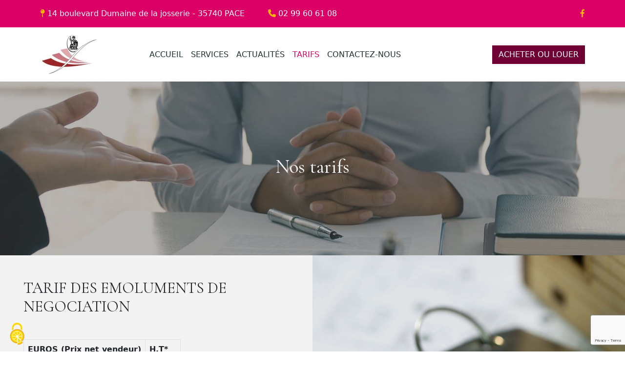

--- FILE ---
content_type: text/html; charset=utf-8
request_url: https://office-notarial-pace.com/tarifs
body_size: 7379
content:
<!DOCTYPE html><html lang="fr"><head>
  <meta charset="utf-8">
  <title>Tarifs - Office notarial Pacé</title>
  <base href="/">
  <meta name="viewport" content="width=device-width, initial-scale=1">
  <meta name="description" content="Découvrez l'Office Notarial du Ponant à Pacé, Ille-et-Vilaine (35). Des notaires dédiés vous accompagnent avec expertise dans toutes vos démarches juridiques. Conseils personnalisés, actes notariés, successions, immobilier... faites confiance à notre équipe pour sécuriser vos projets. Contactez-nous pour une assistance notariale de qualité dans le 35.">
  <link rel="icon" type="image/x-icon" href="assets/images/favicon/favicon.ico">
  <link rel="stylesheet" href="https://cdnjs.cloudflare.com/ajax/libs/font-awesome/6.2.1/css/all.min.css">
  <script src="https://maps.googleapis.com/maps/api/js?key=AIzaSyArFzYNzYjqV8OtDzcako8n3h_lXL6fmyw"></script>
  <script src="https://www.google.com/recaptcha/api.js?render=6LfqbJMlAAAAAOYPGv9PqdGQLW8qUEbpBDDyigdT"></script>
<style>@import url(https://fonts.googleapis.com/css2?family=Cormorant+Garamond:ital,wght@0,300;0,400;0,600;0,700;1,300;1,400;1,500;1,600;1,700&family=Open+Sans:ital,wght@0,300;0,400;0,500;0,600;1,300;1,400;1,500;1,600&display=swap);@charset "UTF-8";:root{--bs-blue:#0d6efd;--bs-indigo:#6610f2;--bs-purple:#6f42c1;--bs-pink:#d63384;--bs-red:#dc3545;--bs-orange:#fd7e14;--bs-yellow:#ffc107;--bs-green:#198754;--bs-teal:#20c997;--bs-cyan:#0dcaf0;--bs-black:#000;--bs-white:#fff;--bs-gray:#6c757d;--bs-gray-dark:#343a40;--bs-gray-100:#f8f9fa;--bs-gray-200:#e9ecef;--bs-gray-300:#dee2e6;--bs-gray-400:#ced4da;--bs-gray-500:#adb5bd;--bs-gray-600:#6c757d;--bs-gray-700:#495057;--bs-gray-800:#343a40;--bs-gray-900:#212529;--bs-primary:#0d6efd;--bs-secondary:#6c757d;--bs-success:#198754;--bs-info:#0dcaf0;--bs-warning:#ffc107;--bs-danger:#dc3545;--bs-light:#f8f9fa;--bs-dark:#212529;--bs-primary-rgb:13, 110, 253;--bs-secondary-rgb:108, 117, 125;--bs-success-rgb:25, 135, 84;--bs-info-rgb:13, 202, 240;--bs-warning-rgb:255, 193, 7;--bs-danger-rgb:220, 53, 69;--bs-light-rgb:248, 249, 250;--bs-dark-rgb:33, 37, 41;--bs-white-rgb:255, 255, 255;--bs-black-rgb:0, 0, 0;--bs-body-color-rgb:33, 37, 41;--bs-body-bg-rgb:255, 255, 255;--bs-font-sans-serif:system-ui, -apple-system, "Segoe UI", Roboto, "Helvetica Neue", "Noto Sans", "Liberation Sans", Arial, sans-serif, "Apple Color Emoji", "Segoe UI Emoji", "Segoe UI Symbol", "Noto Color Emoji";--bs-font-monospace:SFMono-Regular, Menlo, Monaco, Consolas, "Liberation Mono", "Courier New", monospace;--bs-gradient:linear-gradient(180deg, rgba(255, 255, 255, 0.15), rgba(255, 255, 255, 0));--bs-body-font-family:var(--bs-font-sans-serif);--bs-body-font-size:1rem;--bs-body-font-weight:400;--bs-body-line-height:1.5;--bs-body-color:#212529;--bs-body-bg:#fff;--bs-border-width:1px;--bs-border-style:solid;--bs-border-color:#dee2e6;--bs-border-color-translucent:rgba(0, 0, 0, 0.175);--bs-border-radius:0.375rem;--bs-border-radius-sm:0.25rem;--bs-border-radius-lg:0.5rem;--bs-border-radius-xl:1rem;--bs-border-radius-2xl:2rem;--bs-border-radius-pill:50rem;--bs-link-color:#0d6efd;--bs-link-hover-color:#0a58ca;--bs-code-color:#d63384;--bs-highlight-bg:#fff3cd}*,*::before,*::after{box-sizing:border-box}@media (prefers-reduced-motion: no-preference){:root{scroll-behavior:smooth}}body{margin:0;font-family:var(--bs-body-font-family);font-size:var(--bs-body-font-size);font-weight:var(--bs-body-font-weight);line-height:var(--bs-body-line-height);color:var(--bs-body-color);text-align:var(--bs-body-text-align);background-color:var(--bs-body-bg);-webkit-text-size-adjust:100%;-webkit-tap-highlight-color:rgba(0, 0, 0, 0)}h4,h2,h1{margin-top:0;margin-bottom:0.5rem;font-weight:500;line-height:1.2}h1{font-size:calc(1.375rem + 1.5vw)}@media (min-width: 1200px){h1{font-size:2.5rem}}h2{font-size:calc(1.325rem + 0.9vw)}@media (min-width: 1200px){h2{font-size:2rem}}h4{font-size:calc(1.275rem + 0.3vw)}@media (min-width: 1200px){h4{font-size:1.5rem}}p{margin-top:0;margin-bottom:1rem}ul{padding-left:2rem}ul{margin-top:0;margin-bottom:1rem}small{font-size:0.875em}a{color:var(--bs-link-color);text-decoration:underline}a:hover{color:var(--bs-link-hover-color)}img{vertical-align:middle}table{caption-side:bottom;border-collapse:collapse}th{text-align:inherit;text-align:-webkit-match-parent}thead,tbody,tr,td,th{border-color:inherit;border-style:solid;border-width:0}button{border-radius:0}button:focus:not(:focus-visible){outline:0}button{margin:0;font-family:inherit;font-size:inherit;line-height:inherit}button{text-transform:none}button,[type=button]{-webkit-appearance:button}button:not(:disabled),[type=button]:not(:disabled){cursor:pointer}.img-fluid{max-width:100%;height:auto}.container,.container-fluid{--bs-gutter-x:1.5rem;--bs-gutter-y:0;width:100%;padding-right:calc(var(--bs-gutter-x) * 0.5);padding-left:calc(var(--bs-gutter-x) * 0.5);margin-right:auto;margin-left:auto}@media (min-width: 576px){.container{max-width:540px}}@media (min-width: 768px){.container{max-width:720px}}@media (min-width: 992px){.container{max-width:960px}}@media (min-width: 1200px){.container{max-width:1140px}}@media (min-width: 1400px){.container{max-width:1320px}}.row{--bs-gutter-x:1.5rem;--bs-gutter-y:0;display:flex;flex-wrap:wrap;margin-top:calc(-1 * var(--bs-gutter-y));margin-right:calc(-0.5 * var(--bs-gutter-x));margin-left:calc(-0.5 * var(--bs-gutter-x))}.row > *{flex-shrink:0;width:100%;max-width:100%;padding-right:calc(var(--bs-gutter-x) * 0.5);padding-left:calc(var(--bs-gutter-x) * 0.5);margin-top:var(--bs-gutter-y)}.col-6{flex:0 0 auto;width:50%}.col-12{flex:0 0 auto;width:100%}@media (min-width: 992px){.col-lg{flex:1 0 0%}.col-lg-1{flex:0 0 auto;width:8.33333333%}.col-lg-3{flex:0 0 auto;width:25%}.col-lg-6{flex:0 0 auto;width:50%}}.table{--bs-table-color:var(--bs-body-color);--bs-table-bg:transparent;--bs-table-border-color:var(--bs-border-color);--bs-table-accent-bg:transparent;--bs-table-striped-color:var(--bs-body-color);--bs-table-striped-bg:rgba(0, 0, 0, 0.05);--bs-table-active-color:var(--bs-body-color);--bs-table-active-bg:rgba(0, 0, 0, 0.1);--bs-table-hover-color:var(--bs-body-color);--bs-table-hover-bg:rgba(0, 0, 0, 0.075);width:100%;margin-bottom:1rem;color:var(--bs-table-color);vertical-align:top;border-color:var(--bs-table-border-color)}.table > :not(caption) > * > *{padding:0.5rem 0.5rem;background-color:var(--bs-table-bg);border-bottom-width:1px;box-shadow:inset 0 0 0 9999px var(--bs-table-accent-bg)}.table > tbody{vertical-align:inherit}.table > thead{vertical-align:bottom}.table-bordered > :not(caption) > *{border-width:1px 0}.table-bordered > :not(caption) > * > *{border-width:0 1px}.table-striped > tbody > tr:nth-of-type(odd) > *{--bs-table-accent-bg:var(--bs-table-striped-bg);color:var(--bs-table-striped-color)}.table-responsive{overflow-x:auto;-webkit-overflow-scrolling:touch}.btn{--bs-btn-padding-x:0.75rem;--bs-btn-padding-y:0.375rem;--bs-btn-font-family: ;--bs-btn-font-size:1rem;--bs-btn-font-weight:400;--bs-btn-line-height:1.5;--bs-btn-color:#212529;--bs-btn-bg:transparent;--bs-btn-border-width:1px;--bs-btn-border-color:transparent;--bs-btn-border-radius:0.375rem;--bs-btn-hover-border-color:transparent;--bs-btn-box-shadow:inset 0 1px 0 rgba(255, 255, 255, 0.15), 0 1px 1px rgba(0, 0, 0, 0.075);--bs-btn-disabled-opacity:0.65;--bs-btn-focus-box-shadow:0 0 0 0.25rem rgba(var(--bs-btn-focus-shadow-rgb), .5);display:inline-block;padding:var(--bs-btn-padding-y) var(--bs-btn-padding-x);font-family:var(--bs-btn-font-family);font-size:var(--bs-btn-font-size);font-weight:var(--bs-btn-font-weight);line-height:var(--bs-btn-line-height);color:var(--bs-btn-color);text-align:center;text-decoration:none;vertical-align:middle;cursor:pointer;-webkit-user-select:none;user-select:none;border:var(--bs-btn-border-width) solid var(--bs-btn-border-color);border-radius:var(--bs-btn-border-radius);background-color:var(--bs-btn-bg);transition:color 0.15s ease-in-out, background-color 0.15s ease-in-out, border-color 0.15s ease-in-out, box-shadow 0.15s ease-in-out}@media (prefers-reduced-motion: reduce){.btn{transition:none}}.btn:hover{color:var(--bs-btn-hover-color);background-color:var(--bs-btn-hover-bg);border-color:var(--bs-btn-hover-border-color)}.btn:focus-visible{color:var(--bs-btn-hover-color);background-color:var(--bs-btn-hover-bg);border-color:var(--bs-btn-hover-border-color);outline:0;box-shadow:var(--bs-btn-focus-box-shadow)}.btn:first-child:active{color:var(--bs-btn-active-color);background-color:var(--bs-btn-active-bg);border-color:var(--bs-btn-active-border-color)}.btn:first-child:active:focus-visible{box-shadow:var(--bs-btn-focus-box-shadow)}.btn:disabled{color:var(--bs-btn-disabled-color);pointer-events:none;background-color:var(--bs-btn-disabled-bg);border-color:var(--bs-btn-disabled-border-color);opacity:var(--bs-btn-disabled-opacity)}.collapse:not(.show){display:none}.nav-link{display:block;padding:var(--bs-nav-link-padding-y) var(--bs-nav-link-padding-x);font-size:var(--bs-nav-link-font-size);font-weight:var(--bs-nav-link-font-weight);color:var(--bs-nav-link-color);text-decoration:none;transition:color 0.15s ease-in-out, background-color 0.15s ease-in-out, border-color 0.15s ease-in-out}@media (prefers-reduced-motion: reduce){.nav-link{transition:none}}.nav-link:hover,.nav-link:focus{color:var(--bs-nav-link-hover-color)}.navbar{--bs-navbar-padding-x:0;--bs-navbar-padding-y:0.5rem;--bs-navbar-color:rgba(0, 0, 0, 0.55);--bs-navbar-hover-color:rgba(0, 0, 0, 0.7);--bs-navbar-disabled-color:rgba(0, 0, 0, 0.3);--bs-navbar-active-color:rgba(0, 0, 0, 0.9);--bs-navbar-brand-padding-y:0.3125rem;--bs-navbar-brand-margin-end:1rem;--bs-navbar-brand-font-size:1.25rem;--bs-navbar-brand-color:rgba(0, 0, 0, 0.9);--bs-navbar-brand-hover-color:rgba(0, 0, 0, 0.9);--bs-navbar-nav-link-padding-x:0.5rem;--bs-navbar-toggler-padding-y:0.25rem;--bs-navbar-toggler-padding-x:0.75rem;--bs-navbar-toggler-font-size:1.25rem;--bs-navbar-toggler-icon-bg:url("data:image/svg+xml,%3csvg xmlns='http://www.w3.org/2000/svg' viewBox='0 0 30 30'%3e%3cpath stroke='rgba%280, 0, 0, 0.55%29' stroke-linecap='round' stroke-miterlimit='10' stroke-width='2' d='M4 7h22M4 15h22M4 23h22'/%3e%3c/svg%3e");--bs-navbar-toggler-border-color:rgba(0, 0, 0, 0.1);--bs-navbar-toggler-border-radius:0.375rem;--bs-navbar-toggler-focus-width:0.25rem;--bs-navbar-toggler-transition:box-shadow 0.15s ease-in-out;position:relative;display:flex;flex-wrap:wrap;align-items:center;justify-content:space-between;padding:var(--bs-navbar-padding-y) var(--bs-navbar-padding-x)}.navbar-brand{padding-top:var(--bs-navbar-brand-padding-y);padding-bottom:var(--bs-navbar-brand-padding-y);margin-right:var(--bs-navbar-brand-margin-end);font-size:var(--bs-navbar-brand-font-size);color:var(--bs-navbar-brand-color);text-decoration:none;white-space:nowrap}.navbar-brand:hover,.navbar-brand:focus{color:var(--bs-navbar-brand-hover-color)}.navbar-nav{--bs-nav-link-padding-x:0;--bs-nav-link-padding-y:0.5rem;--bs-nav-link-font-weight: ;--bs-nav-link-color:var(--bs-navbar-color);--bs-nav-link-hover-color:var(--bs-navbar-hover-color);--bs-nav-link-disabled-color:var(--bs-navbar-disabled-color);display:flex;flex-direction:column;padding-left:0;margin-bottom:0;list-style:none}.navbar-collapse{flex-basis:100%;flex-grow:1;align-items:center}.navbar-toggler{padding:var(--bs-navbar-toggler-padding-y) var(--bs-navbar-toggler-padding-x);font-size:var(--bs-navbar-toggler-font-size);line-height:1;color:var(--bs-navbar-color);background-color:transparent;border:var(--bs-border-width) solid var(--bs-navbar-toggler-border-color);border-radius:var(--bs-navbar-toggler-border-radius);transition:var(--bs-navbar-toggler-transition)}@media (prefers-reduced-motion: reduce){.navbar-toggler{transition:none}}.navbar-toggler:hover{text-decoration:none}.navbar-toggler:focus{text-decoration:none;outline:0;box-shadow:0 0 0 var(--bs-navbar-toggler-focus-width)}.navbar-toggler-icon{display:inline-block;width:1.5em;height:1.5em;vertical-align:middle;background-image:var(--bs-navbar-toggler-icon-bg);background-repeat:no-repeat;background-position:center;background-size:100%}@media (min-width: 992px){.navbar-expand-lg{flex-wrap:nowrap;justify-content:flex-start}.navbar-expand-lg .navbar-nav{flex-direction:row}.navbar-expand-lg .navbar-nav .nav-link{padding-right:var(--bs-navbar-nav-link-padding-x);padding-left:var(--bs-navbar-nav-link-padding-x)}.navbar-expand-lg .navbar-collapse{display:flex !important;flex-basis:auto}.navbar-expand-lg .navbar-toggler{display:none}}.d-block{display:block !important}.border-end{border-right:var(--bs-border-width) var(--bs-border-style) var(--bs-border-color) !important}.w-auto{width:auto !important}.justify-content-between{justify-content:space-between !important}.align-items-center{align-items:center !important}.align-content-between{align-content:space-between !important}.my-3{margin-top:1rem !important;margin-bottom:1rem !important}.my-4{margin-top:1.5rem !important;margin-bottom:1.5rem !important}.my-5{margin-top:3rem !important;margin-bottom:3rem !important}.mt-3{margin-top:1rem !important}.mt-4{margin-top:1.5rem !important}.me-5{margin-right:3rem !important}.mb-3{margin-bottom:1rem !important}.mb-4{margin-bottom:1.5rem !important}.ms-auto{margin-left:auto !important}.p-3{padding:1rem !important}.p-5{padding:3rem !important}.py-3{padding-top:1rem !important;padding-bottom:1rem !important}.py-4{padding-top:1.5rem !important;padding-bottom:1.5rem !important}.py-5{padding-top:3rem !important;padding-bottom:3rem !important}.pt-5{padding-top:3rem !important}.ps-0{padding-left:0 !important}.text-center{text-align:center !important}.text-decoration-none{text-decoration:none !important}.text-black{--bs-text-opacity:1;color:rgba(var(--bs-black-rgb), var(--bs-text-opacity)) !important}.text-white{--bs-text-opacity:1;color:rgba(var(--bs-white-rgb), var(--bs-text-opacity)) !important}.rounded{border-radius:var(--bs-border-radius) !important}@media (min-width: 992px){.d-lg-flex{display:flex !important}.my-lg-0{margin-top:0 !important;margin-bottom:0 !important}.mt-lg-0{margin-top:0 !important}.ms-lg-5{margin-left:3rem !important}.text-lg-start{text-align:left !important}.text-lg-end{text-align:right !important}}body p{font-family:"Open Sans", sans-serif;margin-bottom:0px;color:#666666}.btn{border-radius:0 !important}.btn-dark-purple,.btn-dark-purple:hover{background-color:#6E0033 !important;color:#ffffff !important}.btn-yellow,.btn-yellow:hover{background-color:#F2B705 !important;color:#fff !important}.text-yellow{color:#F2B705 !important}.bg-purple{background-color:#DB0066 !important}@media (max-width: 992px){.rounded{border-radius:0px !important}}@charset "UTF-8"</style><link rel="stylesheet" href="styles.caf1cc36b7b775ec.css" media="print" onload="this.media='all'"><noscript><link rel="stylesheet" href="styles.caf1cc36b7b775ec.css"></noscript><style ng-transition="serverApp">.top-bar[_ngcontent-sc119]{background-color:#db0066}.top-bar[_ngcontent-sc119]   a[_ngcontent-sc119]{cursor:pointer;text-decoration:none;color:#fff}.top-bar[_ngcontent-sc119]   a[_ngcontent-sc119]   i[_ngcontent-sc119]{color:#f2b705!important}.top-bar[_ngcontent-sc119]   a[_ngcontent-sc119]   i[_ngcontent-sc119]{color:#fff}.container-fluid[_ngcontent-sc119]   a[_ngcontent-sc119]{display:block;cursor:pointer;text-decoration:none;color:#fff}.container-fluid[_ngcontent-sc119]   a[_ngcontent-sc119]   i[_ngcontent-sc119]{color:#f2b705!important}nav[_ngcontent-sc119]   .nav-link[_ngcontent-sc119]{color:#20302f}nav[_ngcontent-sc119]   .nav-item.active[_ngcontent-sc119]   .nav-link[_ngcontent-sc119]{color:#db0066}footer[_ngcontent-sc119]{background-color:#1f2732}footer[_ngcontent-sc119]   h4[_ngcontent-sc119]{font-family:Cormorant Garamond,serif;font-size:40px}footer[_ngcontent-sc119]   .garenties[_ngcontent-sc119]{background-color:#485958}footer[_ngcontent-sc119]   .garenties[_ngcontent-sc119]   p[_ngcontent-sc119]{font-family:Cormorant Garamond,serif;font-size:30px}footer[_ngcontent-sc119]   .contact[_ngcontent-sc119]{font-family:Cormorant Garamond,serif;font-size:43px}footer[_ngcontent-sc119]   .footer-menu[_ngcontent-sc119]{background-color:#262e37}footer[_ngcontent-sc119]   .footer-menu[_ngcontent-sc119]   ul[_ngcontent-sc119]{padding:0;list-style:none}footer[_ngcontent-sc119]   .footer-menu[_ngcontent-sc119]   ul[_ngcontent-sc119]   li[_ngcontent-sc119]   a[_ngcontent-sc119]{text-decoration:none;color:#fff}footer[_ngcontent-sc119]   .maps[_ngcontent-sc119]{width:100%}@media (max-width: 992px){.border-md-none[_ngcontent-sc119]{border:none!important}}</style><style ng-transition="serverApp">.about-left[_ngcontent-sc131]{background-color:#f3f3f3;padding-left:30%}.about-left[_ngcontent-sc131]   h2[_ngcontent-sc131]{font-family:Cormorant Garamond,serif}.about-right[_ngcontent-sc131]{background-image:url(Background.d7412c3f207498ae.png);background-repeat:no-repeat;background-size:cover;background-position:bottom}</style><style ng-transition="serverApp">div[_ngcontent-sc121]{padding:150px 0;width:100%;background-repeat:no-repeat;background-size:cover;background-position:center}div[_ngcontent-sc121]   h1[_ngcontent-sc121]{color:#fff;font-family:Cormorant Garamond,serif}</style></head>
<body>
  <app-root _nghost-sc119="" ng-version="14.2.12" ng-server-context="other"><header _ngcontent-sc119="" class="text-center text-lg-start"><div _ngcontent-sc119="" class="top-bar"><div _ngcontent-sc119="" class="container"><div _ngcontent-sc119="" class="row d-lg-flex align-content-between py-3"><div _ngcontent-sc119="" class="col-lg col-12"><div _ngcontent-sc119="" class="d-lg-flex"><a _ngcontent-sc119="" href="#location" class="me-5"><i _ngcontent-sc119="" class="fa fa-duotone fa-map-pin"></i> 14 boulevard Dumaine de la josserie - 35740 PACE </a><a _ngcontent-sc119="" href="tel:0299606108"><i _ngcontent-sc119="" class="fa-solid fa-phone"></i> 02 99 60 61 08 </a></div></div><div _ngcontent-sc119="" class="col-lg-1 col-12 text-lg-end text-center"><a _ngcontent-sc119="" href="#"><i _ngcontent-sc119="" class="fa-brands fa-facebook-f"></i></a></div></div></div></div><div _ngcontent-sc119="" class="container"><nav _ngcontent-sc119="" class="navbar navbar-expand-lg navbar-light"><a _ngcontent-sc119="" href="#" class="navbar-brand me-5"><img _ngcontent-sc119="" href="https://www.office-notarial-pace.com/" src="/assets/images/logo.jpg" height="60" width="120" class="img-fluid"></a><button _ngcontent-sc119="" type="button" data-toggle="collapse" data-target="#navBar" aria-controls="navBar" class="navbar-toggler" aria-expanded="false"><span _ngcontent-sc119="" class="navbar-toggler-icon"></span></button><div _ngcontent-sc119="" id="navBar" class="collapse navbar-collapse ms-lg-5"><ul _ngcontent-sc119="" class="navbar-nav mr-auto"><li _ngcontent-sc119="" class="nav-item"><a _ngcontent-sc119="" href="/" class="nav-link">ACCUEIL</a></li><li _ngcontent-sc119="" class="nav-item"><a _ngcontent-sc119="" href="/services" class="nav-link">SERVICES</a></li><li _ngcontent-sc119="" class="nav-item"><a _ngcontent-sc119="" href="/actualites" class="nav-link">ACTUALITÉS</a></li><li _ngcontent-sc119="" class="nav-item active"><a _ngcontent-sc119="" href="/tarifs" class="nav-link">TARIFS</a></li><li _ngcontent-sc119="" class="nav-item"><a _ngcontent-sc119="" href="/contact" class="nav-link">CONTACTEZ-NOUS</a></li></ul><div _ngcontent-sc119="" class="ms-auto"><a _ngcontent-sc119="" href="/offres" class="btn btn-dark-purple"> ACHETER OU LOUER</a></div></div></nav></div></header><router-outlet _ngcontent-sc119=""></router-outlet><app-price _nghost-sc131=""><app-intro _ngcontent-sc131="" title="Nos tarifs" _nghost-sc121=""><div _ngcontent-sc121="" class="container-fluid text-center" style="background-image:url(../../../assets/images/intro.jpg);"><h1 _ngcontent-sc121="">Nos tarifs</h1><small _ngcontent-sc121=""><p _ngcontent-sc121=""></p></small></div></app-intro><div _ngcontent-sc131="" class="container-fluid text-lg-start text-center"><div _ngcontent-sc131="" class="row"><div _ngcontent-sc131="" class="col-lg-6 about-left p-5"><h2 _ngcontent-sc131="" class="mb-4">TARIF DES EMOLUMENTS DE NEGOCIATION</h2><table _ngcontent-sc131="" class="my-5 table table-striped table-bordered table-responsive w-auto"><thead _ngcontent-sc131=""><tr _ngcontent-sc131=""><th _ngcontent-sc131="">EUROS (Prix net vendeur)</th><th _ngcontent-sc131="">H.T*</th></tr></thead><tbody _ngcontent-sc131=""><tr _ngcontent-sc131=""><td _ngcontent-sc131="">De 0 à 15.000€</td><td _ngcontent-sc131="">1.300€</td></tr><tr _ngcontent-sc131=""><td _ngcontent-sc131="">De 15.000€ à 50.000€</td><td _ngcontent-sc131="">2.000€</td></tr><tr _ngcontent-sc131=""><td _ngcontent-sc131="">Au-delà de 50.000€</td><td _ngcontent-sc131="">3,5%</td></tr></tbody></table><p _ngcontent-sc131=""><i _ngcontent-sc131="" class="fa-solid fa-check text-black"></i> Droit de la famille</p><p _ngcontent-sc131=""><i _ngcontent-sc131="" class="fa-solid fa-check text-black"></i> Affaire et des sociétés</p><p _ngcontent-sc131="" class="mb-4"><i _ngcontent-sc131="" class="fa-solid fa-check text-black"></i> Droit immobilier et de la fiscalité</p></div><div _ngcontent-sc131="" class="col-lg-6 about-right"></div></div></div><div _ngcontent-sc131="" class="container my-3"><app-contact-shortcut _ngcontent-sc131="" _nghost-sc125=""><div _ngcontent-sc125="" class="bg-purple rounded p-3 row mt-4"><div _ngcontent-sc125="" class="d-lg-flex justify-content-between align-items-center text-lg-start text-center"><div _ngcontent-sc125=""><h2 _ngcontent-sc125="" class="text-white">Vous souhaitez mettre en vente votre bien ou estimer ?</h2><p _ngcontent-sc125="" class="text-white my-lg-0 my-3"><small _ngcontent-sc125="">Contactez notre négociateur, Arthur PINEL au 06 09 89 23 73</small></p></div><div _ngcontent-sc125=""><a _ngcontent-sc125="" href="/contact" class="btn btn-yellow"> CONTACTEZ-NOUS </a></div></div></div></app-contact-shortcut></div></app-price><!----><footer _ngcontent-sc119=""><div _ngcontent-sc119="" class="text-center py-5"><h4 _ngcontent-sc119="" class="text-white pt-5">NOTRE EXPERTISE</h4><p _ngcontent-sc119="" class="text-white my-5">Les compétences du notaire dans les domaines du droit de la famille, des affaires et des sociétés, du droit immobilier et de la fiscalité font ainsi du notaire le conseiller incontournable de la gestion de votre patrimoine.</p><div _ngcontent-sc119="" class="container"><div _ngcontent-sc119="" class="row"><div _ngcontent-sc119="" class="col-lg-3 border-end col-6"><img _ngcontent-sc119="" src="../assets/images/famille.svg" class="img-fluid"><p _ngcontent-sc119="" class="text-white mt-3">Famille</p></div><div _ngcontent-sc119="" class="col-lg-3 border-end border-md-none col-6"><img _ngcontent-sc119="" src="../assets/images/societe.svg" class="img-fluid"><p _ngcontent-sc119="" class="text-white mt-3">Société</p></div><div _ngcontent-sc119="" class="col-lg-3 border-end col-6 mt-lg-0 mt-3"><img _ngcontent-sc119="" src="../assets/images/immobilier.svg" class="img-fluid"><p _ngcontent-sc119="" class="text-white mt-3">Immobilier</p></div><div _ngcontent-sc119="" class="col-lg-3 col-6 mt-lg-0 mt-3"><img _ngcontent-sc119="" src="../assets/images/fiscalite.svg" class="img-fluid"><p _ngcontent-sc119="" class="text-white mt-3">Fiscalité</p></div></div></div></div><div _ngcontent-sc119="" class="garenties py-4 text-center text-lg-start"><div _ngcontent-sc119="" class="container"><div _ngcontent-sc119="" class="d-lg-flex justify-content-between align-items-center"><div _ngcontent-sc119=""><p _ngcontent-sc119="" class="text-white">Seul votre notaire peut vous garantir cette sécurité juridique <br _ngcontent-sc119=""> qui rend vos projets plus sûrs.</p></div><div _ngcontent-sc119=""><a _ngcontent-sc119="" href="/contact" class="btn btn-yellow my-3 my-lg-0"> CONTACTEZ-NOUS </a></div></div></div></div><div _ngcontent-sc119="" class="container-fluid"><div _ngcontent-sc119="" class="row"><div _ngcontent-sc119="" class="col-lg-6 ps-0"><google-map _ngcontent-sc119="" width="100%" height="100%" class="maps"><div class="map-container"></div><map-marker _ngcontent-sc119=""></map-marker></google-map></div><div _ngcontent-sc119="" id="location" class="col-lg-6 text-lg-start text-center py-3"><p _ngcontent-sc119="" class="text-white contact">CONTACTEZ-NOUS</p><p _ngcontent-sc119="" class="my-4 text-white">Ouverture du lundi au vendredi de 9h00 à 12h00 et de 14h00 à 18h00 sauf le vendredi 17h00</p><p _ngcontent-sc119="" class="text-white"><i _ngcontent-sc119="" class="fa fa-duotone fa-map-pin text-yellow"></i> 14 boulevard Dumaine de la josserie - 35740 PACE </p><a _ngcontent-sc119="" href="tel:0299606108" class="text-white my-4"><i _ngcontent-sc119="" class="fa-solid fa-phone text-yellow"></i> 02 99 60 61 08 </a><a _ngcontent-sc119="" href="mailto:sas.guichard.naut.messager@notaires.fr" class="text-white"><i _ngcontent-sc119="" class="fa-solid fa-envelope text-yellow"></i> sas.guichard.naut.messager@notaires.fr </a><img _ngcontent-sc119="" src="assets/images/etude-notaire-pace-bus.png" alt="etude-notaire-pace-bus" class="img-fluid my-4"><p _ngcontent-sc119="" class="text-white"><i _ngcontent-sc119="" class="fa-solid fa-bus text-yellow"></i> Carré Dumaine / 65 - 77 </p><p _ngcontent-sc119="" class="text-white mt-4"><i _ngcontent-sc119="" class="fa-solid fa-square-parking text-yellow"></i> Parking gratuit - 150 places </p></div></div></div><div _ngcontent-sc119="" class="footer-menu text-center text-lg-start"><div _ngcontent-sc119="" class="container py-5"><div _ngcontent-sc119="" class="row"><div _ngcontent-sc119="" class="col-lg-3"><img _ngcontent-sc119="" src="/assets/images/logo.jpg" class="img-fluid"></div><div _ngcontent-sc119="" class="col-lg-3 mt-3 mt-lg-0"><p _ngcontent-sc119="" class="mb-3 text-white">NOTRE EXPERTISE</p><a _ngcontent-sc119="" href="/services" class="text-white text-decoration-none d-block"><i _ngcontent-sc119="" class="fa-solid fa-chevron-right text-yellow"></i> Du droit de la famille </a><a _ngcontent-sc119="" href="/services" class="text-white text-decoration-none d-block"><i _ngcontent-sc119="" class="fa-solid fa-chevron-right text-yellow"></i> Gestion du patrimoine </a><a _ngcontent-sc119="" href="/services" class="text-white text-decoration-none d-block"><i _ngcontent-sc119="" class="fa-solid fa-chevron-right text-yellow"></i> Des affaires et des sociétés </a><a _ngcontent-sc119="" href="/services" class="text-white text-decoration-none d-block"><i _ngcontent-sc119="" class="fa-solid fa-chevron-right text-yellow"></i> Du droit immobilier et de la fiscalité </a></div><div _ngcontent-sc119="" class="col-lg-3 mt-3 mt-lg-0"><p _ngcontent-sc119="" class="mb-3 text-white">NAVIGATION</p><ul _ngcontent-sc119=""><li _ngcontent-sc119=""><a _ngcontent-sc119="" href="https://www.office-notarial-pace.com/">Accueil</a></li><li _ngcontent-sc119=""><a _ngcontent-sc119="" href="https://www.office-notarial-pace.com/">L'office Notarial de pacé</a></li><li _ngcontent-sc119=""><a _ngcontent-sc119="" href="/offres">Acheter ou louer</a></li><li _ngcontent-sc119=""><a _ngcontent-sc119="" href="/services">Services</a></li><li _ngcontent-sc119=""><a _ngcontent-sc119="" href="/tarifs">Tarifs</a></li></ul></div><div _ngcontent-sc119="" class="col-lg-3"><p _ngcontent-sc119="" class="mb-3 text-white"></p><p _ngcontent-sc119="" class="text-white my-3"> Maître Catherine GUICHARD<br _ngcontent-sc119=""> Maitre Josselin NAUT<br _ngcontent-sc119=""> Maître Guy MESSAGER </p><p _ngcontent-sc119="" class="text-white">SAS GUICHARD-NAUT 14 boulevard Dumaine de la Josserie - 35740 PACE </p><p _ngcontent-sc119="" class="text-white">Tél. 02 99 60 61 08 </p></div></div></div><div _ngcontent-sc119="" class="text-center py-3"><p _ngcontent-sc119="" class="text-white"><a _ngcontent-sc119="" href="https://www.agence-11h10.fr" target="_blank" class="text-decoration-none text-white">Agence 11H10 Web &amp; Com</a> - <a _ngcontent-sc119="" href="/mentions-legales" class="text-decoration-none text-white">Mentions légales</a></p></div></div></footer></app-root>

  <!-- Matomo -->
  <script type="text/javascript">
    var _paq = window._paq = window._paq || [];
    /* tracker methods like "setCustomDimension" should be called before "trackPageView" */
    _paq.push(['trackPageView']);
    _paq.push(['enableLinkTracking']);
    (function() {
      var u="//stats.agence-11h10.fr/";
      _paq.push(['setTrackerUrl', u+'matomo.php']);
      _paq.push(['setSiteId', '45']);
      var d=document, g=d.createElement('script'), s=d.getElementsByTagName('script')[0];
      g.type='text/javascript'; g.async=true; g.src=u+'matomo.js'; s.parentNode.insertBefore(g,s);
    })();
  </script>
  <!-- End Matomo Code -->
<script src="runtime.66d8dff6b88a47cb.js" type="module"></script><script src="polyfills.92baf97bc113811c.js" type="module"></script><script src="scripts.72d57bb5e9367276.js" defer=""></script><script src="vendor.411d8c16a3d7166a.js" type="module"></script><script src="main.2848aa4fd23946ae.js" type="module"></script>

</body></html>

--- FILE ---
content_type: text/html; charset=utf-8
request_url: https://office-notarial-pace.com/url(https://fonts.googleapis.com/css2?family=Cormorant+Garamond:ital,wght@0,300
body_size: 9330
content:
<!DOCTYPE html><html lang="fr"><head>
  <meta charset="utf-8">
  <title>Accueil - Office notarial Pacé</title>
  <base href="/">
  <meta name="viewport" content="width=device-width, initial-scale=1">
  <meta name="description" content="Découvrez l'Office Notarial du Ponant à Pacé, Ille-et-Vilaine (35). Des notaires dédiés vous accompagnent avec expertise dans toutes vos démarches juridiques. Conseils personnalisés, actes notariés, successions, immobilier... faites confiance à notre équipe pour sécuriser vos projets. Contactez-nous pour une assistance notariale de qualité dans le 35.">
  <link rel="icon" type="image/x-icon" href="assets/images/favicon/favicon.ico">
  <link rel="stylesheet" href="https://cdnjs.cloudflare.com/ajax/libs/font-awesome/6.2.1/css/all.min.css">
  <script src="https://maps.googleapis.com/maps/api/js?key=AIzaSyArFzYNzYjqV8OtDzcako8n3h_lXL6fmyw"></script>
  <script src="https://www.google.com/recaptcha/api.js?render=6LfqbJMlAAAAAOYPGv9PqdGQLW8qUEbpBDDyigdT"></script>
<style>@import url(https://fonts.googleapis.com/css2?family=Cormorant+Garamond:ital,wght@0,300;0,400;0,600;0,700;1,300;1,400;1,500;1,600;1,700&family=Open+Sans:ital,wght@0,300;0,400;0,500;0,600;1,300;1,400;1,500;1,600&display=swap);@charset "UTF-8";:root{--bs-blue:#0d6efd;--bs-indigo:#6610f2;--bs-purple:#6f42c1;--bs-pink:#d63384;--bs-red:#dc3545;--bs-orange:#fd7e14;--bs-yellow:#ffc107;--bs-green:#198754;--bs-teal:#20c997;--bs-cyan:#0dcaf0;--bs-black:#000;--bs-white:#fff;--bs-gray:#6c757d;--bs-gray-dark:#343a40;--bs-gray-100:#f8f9fa;--bs-gray-200:#e9ecef;--bs-gray-300:#dee2e6;--bs-gray-400:#ced4da;--bs-gray-500:#adb5bd;--bs-gray-600:#6c757d;--bs-gray-700:#495057;--bs-gray-800:#343a40;--bs-gray-900:#212529;--bs-primary:#0d6efd;--bs-secondary:#6c757d;--bs-success:#198754;--bs-info:#0dcaf0;--bs-warning:#ffc107;--bs-danger:#dc3545;--bs-light:#f8f9fa;--bs-dark:#212529;--bs-primary-rgb:13, 110, 253;--bs-secondary-rgb:108, 117, 125;--bs-success-rgb:25, 135, 84;--bs-info-rgb:13, 202, 240;--bs-warning-rgb:255, 193, 7;--bs-danger-rgb:220, 53, 69;--bs-light-rgb:248, 249, 250;--bs-dark-rgb:33, 37, 41;--bs-white-rgb:255, 255, 255;--bs-black-rgb:0, 0, 0;--bs-body-color-rgb:33, 37, 41;--bs-body-bg-rgb:255, 255, 255;--bs-font-sans-serif:system-ui, -apple-system, "Segoe UI", Roboto, "Helvetica Neue", "Noto Sans", "Liberation Sans", Arial, sans-serif, "Apple Color Emoji", "Segoe UI Emoji", "Segoe UI Symbol", "Noto Color Emoji";--bs-font-monospace:SFMono-Regular, Menlo, Monaco, Consolas, "Liberation Mono", "Courier New", monospace;--bs-gradient:linear-gradient(180deg, rgba(255, 255, 255, 0.15), rgba(255, 255, 255, 0));--bs-body-font-family:var(--bs-font-sans-serif);--bs-body-font-size:1rem;--bs-body-font-weight:400;--bs-body-line-height:1.5;--bs-body-color:#212529;--bs-body-bg:#fff;--bs-border-width:1px;--bs-border-style:solid;--bs-border-color:#dee2e6;--bs-border-color-translucent:rgba(0, 0, 0, 0.175);--bs-border-radius:0.375rem;--bs-border-radius-sm:0.25rem;--bs-border-radius-lg:0.5rem;--bs-border-radius-xl:1rem;--bs-border-radius-2xl:2rem;--bs-border-radius-pill:50rem;--bs-link-color:#0d6efd;--bs-link-hover-color:#0a58ca;--bs-code-color:#d63384;--bs-highlight-bg:#fff3cd}*,*::before,*::after{box-sizing:border-box}@media (prefers-reduced-motion: no-preference){:root{scroll-behavior:smooth}}body{margin:0;font-family:var(--bs-body-font-family);font-size:var(--bs-body-font-size);font-weight:var(--bs-body-font-weight);line-height:var(--bs-body-line-height);color:var(--bs-body-color);text-align:var(--bs-body-text-align);background-color:var(--bs-body-bg);-webkit-text-size-adjust:100%;-webkit-tap-highlight-color:rgba(0, 0, 0, 0)}h4,h3,h2,h1{margin-top:0;margin-bottom:0.5rem;font-weight:500;line-height:1.2}h1{font-size:calc(1.375rem + 1.5vw)}@media (min-width: 1200px){h1{font-size:2.5rem}}h2{font-size:calc(1.325rem + 0.9vw)}@media (min-width: 1200px){h2{font-size:2rem}}h3{font-size:calc(1.3rem + 0.6vw)}@media (min-width: 1200px){h3{font-size:1.75rem}}h4{font-size:calc(1.275rem + 0.3vw)}@media (min-width: 1200px){h4{font-size:1.5rem}}p{margin-top:0;margin-bottom:1rem}ul{padding-left:2rem}ul{margin-top:0;margin-bottom:1rem}small{font-size:0.875em}a{color:var(--bs-link-color);text-decoration:underline}a:hover{color:var(--bs-link-hover-color)}img{vertical-align:middle}label{display:inline-block}button{border-radius:0}button:focus:not(:focus-visible){outline:0}input,button,select{margin:0;font-family:inherit;font-size:inherit;line-height:inherit}button,select{text-transform:none}select{word-wrap:normal}select:disabled{opacity:1}button,[type=button],[type=submit]{-webkit-appearance:button}button:not(:disabled),[type=button]:not(:disabled),[type=submit]:not(:disabled){cursor:pointer}.img-fluid{max-width:100%;height:auto}.container,.container-fluid{--bs-gutter-x:1.5rem;--bs-gutter-y:0;width:100%;padding-right:calc(var(--bs-gutter-x) * 0.5);padding-left:calc(var(--bs-gutter-x) * 0.5);margin-right:auto;margin-left:auto}@media (min-width: 576px){.container{max-width:540px}}@media (min-width: 768px){.container{max-width:720px}}@media (min-width: 992px){.container{max-width:960px}}@media (min-width: 1200px){.container{max-width:1140px}}@media (min-width: 1400px){.container{max-width:1320px}}.row{--bs-gutter-x:1.5rem;--bs-gutter-y:0;display:flex;flex-wrap:wrap;margin-top:calc(-1 * var(--bs-gutter-y));margin-right:calc(-0.5 * var(--bs-gutter-x));margin-left:calc(-0.5 * var(--bs-gutter-x))}.row > *{flex-shrink:0;width:100%;max-width:100%;padding-right:calc(var(--bs-gutter-x) * 0.5);padding-left:calc(var(--bs-gutter-x) * 0.5);margin-top:var(--bs-gutter-y)}.col-6{flex:0 0 auto;width:50%}.col-12{flex:0 0 auto;width:100%}@media (min-width: 992px){.col-lg{flex:1 0 0%}.col-lg-1{flex:0 0 auto;width:8.33333333%}.col-lg-3{flex:0 0 auto;width:25%}.col-lg-4{flex:0 0 auto;width:33.33333333%}.col-lg-5{flex:0 0 auto;width:41.66666667%}.col-lg-6{flex:0 0 auto;width:50%}.col-lg-8{flex:0 0 auto;width:66.66666667%}}.form-select{display:block;width:100%;padding:0.375rem 2.25rem 0.375rem 0.75rem;-moz-padding-start:calc(0.75rem - 3px);font-size:1rem;font-weight:400;line-height:1.5;color:#212529;background-color:#fff;background-image:url("data:image/svg+xml,%3csvg xmlns='http://www.w3.org/2000/svg' viewBox='0 0 16 16'%3e%3cpath fill='none' stroke='%23343a40' stroke-linecap='round' stroke-linejoin='round' stroke-width='2' d='m2 5 6 6 6-6'/%3e%3c/svg%3e");background-repeat:no-repeat;background-position:right 0.75rem center;background-size:16px 12px;border:1px solid #ced4da;border-radius:0.375rem;transition:border-color 0.15s ease-in-out, box-shadow 0.15s ease-in-out;-webkit-appearance:none;appearance:none}@media (prefers-reduced-motion: reduce){.form-select{transition:none}}.form-select:focus{border-color:#86b7fe;outline:0;box-shadow:0 0 0 0.25rem rgba(13, 110, 253, 0.25)}.form-select:disabled{background-color:#e9ecef}.form-select:-moz-focusring{color:transparent;text-shadow:0 0 0 #212529}.form-check{display:block;min-height:1.5rem;padding-left:1.5em;margin-bottom:0.125rem}.form-check .form-check-input{float:left;margin-left:-1.5em}.form-check-input{width:1em;height:1em;margin-top:0.25em;vertical-align:top;background-color:#fff;background-repeat:no-repeat;background-position:center;background-size:contain;border:1px solid rgba(0, 0, 0, 0.25);-webkit-appearance:none;appearance:none;-webkit-print-color-adjust:exact;print-color-adjust:exact}.form-check-input[type=checkbox]{border-radius:0.25em}.form-check-input[type=radio]{border-radius:50%}.form-check-input:active{filter:brightness(90%)}.form-check-input:focus{border-color:#86b7fe;outline:0;box-shadow:0 0 0 0.25rem rgba(13, 110, 253, 0.25)}.form-check-input:checked{background-color:#0d6efd;border-color:#0d6efd}.form-check-input:checked[type=checkbox]{background-image:url("data:image/svg+xml,%3csvg xmlns='http://www.w3.org/2000/svg' viewBox='0 0 20 20'%3e%3cpath fill='none' stroke='%23fff' stroke-linecap='round' stroke-linejoin='round' stroke-width='3' d='m6 10 3 3 6-6'/%3e%3c/svg%3e")}.form-check-input:checked[type=radio]{background-image:url("data:image/svg+xml,%3csvg xmlns='http://www.w3.org/2000/svg' viewBox='-4 -4 8 8'%3e%3ccircle r='2' fill='%23fff'/%3e%3c/svg%3e")}.form-check-input[type=checkbox]:indeterminate{background-color:#0d6efd;border-color:#0d6efd;background-image:url("data:image/svg+xml,%3csvg xmlns='http://www.w3.org/2000/svg' viewBox='0 0 20 20'%3e%3cpath fill='none' stroke='%23fff' stroke-linecap='round' stroke-linejoin='round' stroke-width='3' d='M6 10h8'/%3e%3c/svg%3e")}.form-check-input:disabled{pointer-events:none;filter:none;opacity:0.5}.form-check-input:disabled ~ .form-check-label{cursor:default;opacity:0.5}.form-check-inline{display:inline-block;margin-right:1rem}.btn{--bs-btn-padding-x:0.75rem;--bs-btn-padding-y:0.375rem;--bs-btn-font-family: ;--bs-btn-font-size:1rem;--bs-btn-font-weight:400;--bs-btn-line-height:1.5;--bs-btn-color:#212529;--bs-btn-bg:transparent;--bs-btn-border-width:1px;--bs-btn-border-color:transparent;--bs-btn-border-radius:0.375rem;--bs-btn-hover-border-color:transparent;--bs-btn-box-shadow:inset 0 1px 0 rgba(255, 255, 255, 0.15), 0 1px 1px rgba(0, 0, 0, 0.075);--bs-btn-disabled-opacity:0.65;--bs-btn-focus-box-shadow:0 0 0 0.25rem rgba(var(--bs-btn-focus-shadow-rgb), .5);display:inline-block;padding:var(--bs-btn-padding-y) var(--bs-btn-padding-x);font-family:var(--bs-btn-font-family);font-size:var(--bs-btn-font-size);font-weight:var(--bs-btn-font-weight);line-height:var(--bs-btn-line-height);color:var(--bs-btn-color);text-align:center;text-decoration:none;vertical-align:middle;cursor:pointer;-webkit-user-select:none;user-select:none;border:var(--bs-btn-border-width) solid var(--bs-btn-border-color);border-radius:var(--bs-btn-border-radius);background-color:var(--bs-btn-bg);transition:color 0.15s ease-in-out, background-color 0.15s ease-in-out, border-color 0.15s ease-in-out, box-shadow 0.15s ease-in-out}@media (prefers-reduced-motion: reduce){.btn{transition:none}}.btn:hover{color:var(--bs-btn-hover-color);background-color:var(--bs-btn-hover-bg);border-color:var(--bs-btn-hover-border-color)}.btn:focus-visible{color:var(--bs-btn-hover-color);background-color:var(--bs-btn-hover-bg);border-color:var(--bs-btn-hover-border-color);outline:0;box-shadow:var(--bs-btn-focus-box-shadow)}:not(.btn-check) + .btn:active,.btn:first-child:active{color:var(--bs-btn-active-color);background-color:var(--bs-btn-active-bg);border-color:var(--bs-btn-active-border-color)}:not(.btn-check) + .btn:active:focus-visible,.btn:first-child:active:focus-visible{box-shadow:var(--bs-btn-focus-box-shadow)}.btn:disabled{color:var(--bs-btn-disabled-color);pointer-events:none;background-color:var(--bs-btn-disabled-bg);border-color:var(--bs-btn-disabled-border-color);opacity:var(--bs-btn-disabled-opacity)}.btn-outline-light{--bs-btn-color:#f8f9fa;--bs-btn-border-color:#f8f9fa;--bs-btn-hover-color:#000;--bs-btn-hover-bg:#f8f9fa;--bs-btn-hover-border-color:#f8f9fa;--bs-btn-focus-shadow-rgb:248, 249, 250;--bs-btn-active-color:#000;--bs-btn-active-bg:#f8f9fa;--bs-btn-active-border-color:#f8f9fa;--bs-btn-active-shadow:inset 0 3px 5px rgba(0, 0, 0, 0.125);--bs-btn-disabled-color:#f8f9fa;--bs-btn-disabled-bg:transparent;--bs-btn-disabled-border-color:#f8f9fa;--bs-gradient:none}.collapse:not(.show){display:none}.nav-link{display:block;padding:var(--bs-nav-link-padding-y) var(--bs-nav-link-padding-x);font-size:var(--bs-nav-link-font-size);font-weight:var(--bs-nav-link-font-weight);color:var(--bs-nav-link-color);text-decoration:none;transition:color 0.15s ease-in-out, background-color 0.15s ease-in-out, border-color 0.15s ease-in-out}@media (prefers-reduced-motion: reduce){.nav-link{transition:none}}.nav-link:hover,.nav-link:focus{color:var(--bs-nav-link-hover-color)}.navbar{--bs-navbar-padding-x:0;--bs-navbar-padding-y:0.5rem;--bs-navbar-color:rgba(0, 0, 0, 0.55);--bs-navbar-hover-color:rgba(0, 0, 0, 0.7);--bs-navbar-disabled-color:rgba(0, 0, 0, 0.3);--bs-navbar-active-color:rgba(0, 0, 0, 0.9);--bs-navbar-brand-padding-y:0.3125rem;--bs-navbar-brand-margin-end:1rem;--bs-navbar-brand-font-size:1.25rem;--bs-navbar-brand-color:rgba(0, 0, 0, 0.9);--bs-navbar-brand-hover-color:rgba(0, 0, 0, 0.9);--bs-navbar-nav-link-padding-x:0.5rem;--bs-navbar-toggler-padding-y:0.25rem;--bs-navbar-toggler-padding-x:0.75rem;--bs-navbar-toggler-font-size:1.25rem;--bs-navbar-toggler-icon-bg:url("data:image/svg+xml,%3csvg xmlns='http://www.w3.org/2000/svg' viewBox='0 0 30 30'%3e%3cpath stroke='rgba%280, 0, 0, 0.55%29' stroke-linecap='round' stroke-miterlimit='10' stroke-width='2' d='M4 7h22M4 15h22M4 23h22'/%3e%3c/svg%3e");--bs-navbar-toggler-border-color:rgba(0, 0, 0, 0.1);--bs-navbar-toggler-border-radius:0.375rem;--bs-navbar-toggler-focus-width:0.25rem;--bs-navbar-toggler-transition:box-shadow 0.15s ease-in-out;position:relative;display:flex;flex-wrap:wrap;align-items:center;justify-content:space-between;padding:var(--bs-navbar-padding-y) var(--bs-navbar-padding-x)}.navbar-brand{padding-top:var(--bs-navbar-brand-padding-y);padding-bottom:var(--bs-navbar-brand-padding-y);margin-right:var(--bs-navbar-brand-margin-end);font-size:var(--bs-navbar-brand-font-size);color:var(--bs-navbar-brand-color);text-decoration:none;white-space:nowrap}.navbar-brand:hover,.navbar-brand:focus{color:var(--bs-navbar-brand-hover-color)}.navbar-nav{--bs-nav-link-padding-x:0;--bs-nav-link-padding-y:0.5rem;--bs-nav-link-font-weight: ;--bs-nav-link-color:var(--bs-navbar-color);--bs-nav-link-hover-color:var(--bs-navbar-hover-color);--bs-nav-link-disabled-color:var(--bs-navbar-disabled-color);display:flex;flex-direction:column;padding-left:0;margin-bottom:0;list-style:none}.navbar-collapse{flex-basis:100%;flex-grow:1;align-items:center}.navbar-toggler{padding:var(--bs-navbar-toggler-padding-y) var(--bs-navbar-toggler-padding-x);font-size:var(--bs-navbar-toggler-font-size);line-height:1;color:var(--bs-navbar-color);background-color:transparent;border:var(--bs-border-width) solid var(--bs-navbar-toggler-border-color);border-radius:var(--bs-navbar-toggler-border-radius);transition:var(--bs-navbar-toggler-transition)}@media (prefers-reduced-motion: reduce){.navbar-toggler{transition:none}}.navbar-toggler:hover{text-decoration:none}.navbar-toggler:focus{text-decoration:none;outline:0;box-shadow:0 0 0 var(--bs-navbar-toggler-focus-width)}.navbar-toggler-icon{display:inline-block;width:1.5em;height:1.5em;vertical-align:middle;background-image:var(--bs-navbar-toggler-icon-bg);background-repeat:no-repeat;background-position:center;background-size:100%}@media (min-width: 992px){.navbar-expand-lg{flex-wrap:nowrap;justify-content:flex-start}.navbar-expand-lg .navbar-nav{flex-direction:row}.navbar-expand-lg .navbar-nav .nav-link{padding-right:var(--bs-navbar-nav-link-padding-x);padding-left:var(--bs-navbar-nav-link-padding-x)}.navbar-expand-lg .navbar-collapse{display:flex !important;flex-basis:auto}.navbar-expand-lg .navbar-toggler{display:none}}.carousel{position:relative}.carousel-inner{position:relative;width:100%;overflow:hidden}.carousel-inner::after{display:block;clear:both;content:""}.carousel-control-prev,.carousel-control-next{position:absolute;top:0;bottom:0;z-index:1;display:flex;align-items:center;justify-content:center;width:15%;padding:0;color:#fff;text-align:center;background:none;border:0;opacity:0.5;transition:opacity 0.15s ease}@media (prefers-reduced-motion: reduce){.carousel-control-prev,.carousel-control-next{transition:none}}.carousel-control-prev:hover,.carousel-control-prev:focus,.carousel-control-next:hover,.carousel-control-next:focus{color:#fff;text-decoration:none;outline:0;opacity:0.9}.carousel-control-prev{left:0}.carousel-control-next{right:0}.carousel-control-prev-icon,.carousel-control-next-icon{display:inline-block;width:2rem;height:2rem;background-repeat:no-repeat;background-position:50%;background-size:100% 100%}.carousel-control-prev-icon{background-image:url("data:image/svg+xml,%3csvg xmlns='http://www.w3.org/2000/svg' viewBox='0 0 16 16' fill='%23fff'%3e%3cpath d='M11.354 1.646a.5.5 0 0 1 0 .708L5.707 8l5.647 5.646a.5.5 0 0 1-.708.708l-6-6a.5.5 0 0 1 0-.708l6-6a.5.5 0 0 1 .708 0z'/%3e%3c/svg%3e")}.carousel-control-next-icon{background-image:url("data:image/svg+xml,%3csvg xmlns='http://www.w3.org/2000/svg' viewBox='0 0 16 16' fill='%23fff'%3e%3cpath d='M4.646 1.646a.5.5 0 0 1 .708 0l6 6a.5.5 0 0 1 0 .708l-6 6a.5.5 0 0 1-.708-.708L10.293 8 4.646 2.354a.5.5 0 0 1 0-.708z'/%3e%3c/svg%3e")}.visually-hidden{position:absolute !important;width:1px !important;height:1px !important;padding:0 !important;margin:-1px !important;overflow:hidden !important;clip:rect(0, 0, 0, 0) !important;white-space:nowrap !important;border:0 !important}.d-block{display:block !important}.d-flex{display:flex !important}.border-end{border-right:var(--bs-border-width) var(--bs-border-style) var(--bs-border-color) !important}.w-100{width:100% !important}.h-100{height:100% !important}.justify-content-between{justify-content:space-between !important}.align-items-center{align-items:center !important}.align-content-between{align-content:space-between !important}.my-3{margin-top:1rem !important;margin-bottom:1rem !important}.my-4{margin-top:1.5rem !important;margin-bottom:1.5rem !important}.my-5{margin-top:3rem !important;margin-bottom:3rem !important}.mt-3{margin-top:1rem !important}.mt-4{margin-top:1.5rem !important}.me-5{margin-right:3rem !important}.mb-3{margin-bottom:1rem !important}.mb-4{margin-bottom:1.5rem !important}.mb-5{margin-bottom:3rem !important}.ms-3{margin-left:1rem !important}.ms-auto{margin-left:auto !important}.p-3{padding:1rem !important}.px-0{padding-right:0 !important;padding-left:0 !important}.px-3{padding-right:1rem !important;padding-left:1rem !important}.py-3{padding-top:1rem !important;padding-bottom:1rem !important}.py-4{padding-top:1.5rem !important;padding-bottom:1.5rem !important}.py-5{padding-top:3rem !important;padding-bottom:3rem !important}.pt-4{padding-top:1.5rem !important}.pt-5{padding-top:3rem !important}.pe-0{padding-right:0 !important}.pe-5{padding-right:3rem !important}.pb-5{padding-bottom:3rem !important}.ps-0{padding-left:0 !important}.ps-3{padding-left:1rem !important}.ps-5{padding-left:3rem !important}.text-center{text-align:center !important}.text-decoration-none{text-decoration:none !important}.text-white{--bs-text-opacity:1;color:rgba(var(--bs-white-rgb), var(--bs-text-opacity)) !important}.rounded{border-radius:var(--bs-border-radius) !important}@media (min-width: 992px){.d-lg-flex{display:flex !important}.mx-lg-auto{margin-right:auto !important;margin-left:auto !important}.my-lg-0{margin-top:0 !important;margin-bottom:0 !important}.mt-lg-0{margin-top:0 !important}.ms-lg-5{margin-left:3rem !important}.text-lg-start{text-align:left !important}.text-lg-end{text-align:right !important}}.form-check-input:checked{background-color:#F2B705;border-color:#F2B705}body p{font-family:"Open Sans", sans-serif;margin-bottom:0px;color:#666666}.btn{border-radius:0 !important}.btn-dark-purple,.btn-dark-purple:hover{background-color:#6E0033 !important;color:#ffffff !important}.btn-yellow,.btn-yellow:hover{background-color:#F2B705 !important;color:#fff !important}.text-yellow{color:#F2B705 !important}.bg-purple{background-color:#DB0066 !important}@media (max-width: 992px){.rounded{border-radius:0px !important}}@charset "UTF-8"</style><link rel="stylesheet" href="styles.caf1cc36b7b775ec.css" media="print" onload="this.media='all'"><noscript><link rel="stylesheet" href="styles.caf1cc36b7b775ec.css"></noscript><style ng-transition="serverApp">.top-bar[_ngcontent-sc119]{background-color:#db0066}.top-bar[_ngcontent-sc119]   a[_ngcontent-sc119]{cursor:pointer;text-decoration:none;color:#fff}.top-bar[_ngcontent-sc119]   a[_ngcontent-sc119]   i[_ngcontent-sc119]{color:#f2b705!important}.top-bar[_ngcontent-sc119]   a[_ngcontent-sc119]   i[_ngcontent-sc119]{color:#fff}.container-fluid[_ngcontent-sc119]   a[_ngcontent-sc119]{display:block;cursor:pointer;text-decoration:none;color:#fff}.container-fluid[_ngcontent-sc119]   a[_ngcontent-sc119]   i[_ngcontent-sc119]{color:#f2b705!important}nav[_ngcontent-sc119]   .nav-link[_ngcontent-sc119]{color:#20302f}nav[_ngcontent-sc119]   .nav-item.active[_ngcontent-sc119]   .nav-link[_ngcontent-sc119]{color:#db0066}footer[_ngcontent-sc119]{background-color:#1f2732}footer[_ngcontent-sc119]   h4[_ngcontent-sc119]{font-family:Cormorant Garamond,serif;font-size:40px}footer[_ngcontent-sc119]   .garenties[_ngcontent-sc119]{background-color:#485958}footer[_ngcontent-sc119]   .garenties[_ngcontent-sc119]   p[_ngcontent-sc119]{font-family:Cormorant Garamond,serif;font-size:30px}footer[_ngcontent-sc119]   .contact[_ngcontent-sc119]{font-family:Cormorant Garamond,serif;font-size:43px}footer[_ngcontent-sc119]   .footer-menu[_ngcontent-sc119]{background-color:#262e37}footer[_ngcontent-sc119]   .footer-menu[_ngcontent-sc119]   ul[_ngcontent-sc119]{padding:0;list-style:none}footer[_ngcontent-sc119]   .footer-menu[_ngcontent-sc119]   ul[_ngcontent-sc119]   li[_ngcontent-sc119]   a[_ngcontent-sc119]{text-decoration:none;color:#fff}footer[_ngcontent-sc119]   .maps[_ngcontent-sc119]{width:100%}@media (max-width: 992px){.border-md-none[_ngcontent-sc119]{border:none!important}}</style><style ng-transition="serverApp">h1[_ngcontent-sc126]{text-align:left;letter-spacing:-.1px;color:#fff;text-shadow:0px 3px 6px rgba(0,0,0,.5803921569);opacity:1;font-size:70px}.intro[_ngcontent-sc126]{position:relative}.intro[_ngcontent-sc126]   .intro-left[_ngcontent-sc126]{background-color:#20302f}.intro[_ngcontent-sc126]   .intro-right[_ngcontent-sc126]{height:calc(100vh - 160px);background-repeat:no-repeat;background-position:center;background-size:cover;padding-left:unset!important;padding-right:unset!important}.intro-overlay[_ngcontent-sc126]{position:absolute;top:0;left:0;right:0;width:100%}.intro-overlay[_ngcontent-sc126]   .divider[_ngcontent-sc126]{width:30px;height:5px;background-color:#fff}.intro-overlay[_ngcontent-sc126]   .btn[_ngcontent-sc126]{width:20%}.intro-overlay[_ngcontent-sc126]   p[_ngcontent-sc126]{color:#fff}.home-container[_ngcontent-sc126]{margin-top:-150px;background:#fff;position:relative}@media (max-height: 800px){.home-container[_ngcontent-sc126]{margin-top:-80px;background:#fff;position:relative}}@media (max-width: 992px){.home-container[_ngcontent-sc126]{margin-top:0!important}}.about-left[_ngcontent-sc126]{background-color:#f3f3f3;padding-left:7%;padding-top:40px;padding-bottom:40px}.about-left[_ngcontent-sc126]   h3[_ngcontent-sc126]{font-family:Cormorant Garamond,serif;font-size:48px}.about-right[_ngcontent-sc126]{background-image:url(about.5f5354badf6bcbfa.jpg);background-repeat:no-repeat;background-position:center;background-size:cover}.slick-slide[_ngcontent-sc126]{margin:0 10px}.slick-list[_ngcontent-sc126]{margin:0 -10px}</style></head>
<body>
  <app-root _nghost-sc119="" ng-version="14.2.12" ng-server-context="other"><header _ngcontent-sc119="" class="text-center text-lg-start"><div _ngcontent-sc119="" class="top-bar"><div _ngcontent-sc119="" class="container"><div _ngcontent-sc119="" class="row d-lg-flex align-content-between py-3"><div _ngcontent-sc119="" class="col-lg col-12"><div _ngcontent-sc119="" class="d-lg-flex"><a _ngcontent-sc119="" href="#location" class="me-5"><i _ngcontent-sc119="" class="fa fa-duotone fa-map-pin"></i> 14 boulevard Dumaine de la josserie - 35740 PACE </a><a _ngcontent-sc119="" href="tel:0299606108"><i _ngcontent-sc119="" class="fa-solid fa-phone"></i> 02 99 60 61 08 </a></div></div><div _ngcontent-sc119="" class="col-lg-1 col-12 text-lg-end text-center"><a _ngcontent-sc119="" href="#"><i _ngcontent-sc119="" class="fa-brands fa-facebook-f"></i></a></div></div></div></div><div _ngcontent-sc119="" class="container"><nav _ngcontent-sc119="" class="navbar navbar-expand-lg navbar-light"><a _ngcontent-sc119="" href="#" class="navbar-brand me-5"><img _ngcontent-sc119="" href="https://www.office-notarial-pace.com/" src="/assets/images/logo.jpg" height="60" width="120" class="img-fluid"></a><button _ngcontent-sc119="" type="button" data-toggle="collapse" data-target="#navBar" aria-controls="navBar" class="navbar-toggler" aria-expanded="false"><span _ngcontent-sc119="" class="navbar-toggler-icon"></span></button><div _ngcontent-sc119="" id="navBar" class="collapse navbar-collapse ms-lg-5"><ul _ngcontent-sc119="" class="navbar-nav mr-auto"><li _ngcontent-sc119="" class="nav-item active"><a _ngcontent-sc119="" href="/" class="nav-link">ACCUEIL</a></li><li _ngcontent-sc119="" class="nav-item"><a _ngcontent-sc119="" href="/services" class="nav-link">SERVICES</a></li><li _ngcontent-sc119="" class="nav-item"><a _ngcontent-sc119="" href="/actualites" class="nav-link">ACTUALITÉS</a></li><li _ngcontent-sc119="" class="nav-item"><a _ngcontent-sc119="" href="/tarifs" class="nav-link">TARIFS</a></li><li _ngcontent-sc119="" class="nav-item"><a _ngcontent-sc119="" href="/contact" class="nav-link">CONTACTEZ-NOUS</a></li></ul><div _ngcontent-sc119="" class="ms-auto"><a _ngcontent-sc119="" href="/offres" class="btn btn-dark-purple"> ACHETER OU LOUER</a></div></div></nav></div></header><router-outlet _ngcontent-sc119=""></router-outlet><app-home _nghost-sc126=""><div _ngcontent-sc126="" class="container-fluid intro"><div _ngcontent-sc126="" class="row d-flex"><div _ngcontent-sc126="" class="intro-left col-lg-5"></div><div _ngcontent-sc126="" class="intro-right col-lg"><div _ngcontent-sc126="" class="carousel-container h-100"><div _ngcontent-sc126="" id="carouselExampleControls" data-bs-ride="carousel" class="carousel slide h-100"><div _ngcontent-sc126="" class="carousel-inner h-100"><!----></div><!----><button _ngcontent-sc126="" type="button" data-bs-target="#carouselExampleControls" data-bs-slide="prev" class="carousel-control-prev"><span _ngcontent-sc126="" aria-hidden="true" class="carousel-control-prev-icon"></span><span _ngcontent-sc126="" class="visually-hidden">Previous</span></button><button _ngcontent-sc126="" type="button" data-bs-target="#carouselExampleControls" data-bs-slide="next" class="carousel-control-next"><span _ngcontent-sc126="" aria-hidden="true" class="carousel-control-next-icon"></span><span _ngcontent-sc126="" class="visually-hidden">Next</span></button></div></div></div></div><div _ngcontent-sc126="" class="container intro-overlay pb-5 text-center text-lg-start"><div _ngcontent-sc126="" class="row pt-5"><h1 _ngcontent-sc126="" class="my-4 px-0 text-lg-start text-center">Office Notarial du <br _ngcontent-sc126="">Ponant Pacé</h1><div _ngcontent-sc126="" class="my-3"><p _ngcontent-sc126="">MAÎTRE CATHERINE GUICHARD </p><p _ngcontent-sc126=""> MAITRE JOSSELIN NAUT </p><p _ngcontent-sc126="">MAÎTRE GUY MESSAGER</p><div _ngcontent-sc126="" class="my-3 divider"></div><p _ngcontent-sc126=""> 02 99 60 61 08</p></div><div _ngcontent-sc126="" class="text-lg-start text-center"><a _ngcontent-sc126="" href="/services" class="btn btn-outline-light mx-lg-auto">EN SAVOIR PLUS <i _ngcontent-sc126="" class="fa-solid fa-arrow-right"></i></a></div></div></div></div><div _ngcontent-sc126="" class="container home-container ps-5 pt-4 pe-5"><div _ngcontent-sc126="" class="row d-flex"><div _ngcontent-sc126="" class="col-lg-4 bg-purple rounded"><form _ngcontent-sc126="" novalidate="" class="py-3 px-3 ng-untouched ng-pristine ng-valid"><p _ngcontent-sc126="" class="text-white">Vous rechercher un bien à vendre ou en location</p><div _ngcontent-sc126="" class="form-group my-3"><div _ngcontent-sc126="" class="form-check form-check-inline"><input _ngcontent-sc126="" type="radio" name="achat" id="inlineRadio1" value="achat" class="form-check-input ng-untouched ng-pristine ng-valid"><label _ngcontent-sc126="" for="inlineRadio1" class="form-check-label text-white">ACHETER</label></div><div _ngcontent-sc126="" class="form-check form-check-inline"><input _ngcontent-sc126="" type="radio" name="achat" id="inlineRadio2" value="location" class="form-check-input ng-untouched ng-pristine ng-valid"><label _ngcontent-sc126="" for="inlineRadio2" class="form-check-label text-white">LOUER</label></div></div><div _ngcontent-sc126="" class="form-group my-3"><div _ngcontent-sc126="" class="form-check form-check-inline"><input _ngcontent-sc126="" type="checkbox" name="around" id="radioNoLabel1" aria-label="..." class="form-check-input ng-untouched ng-pristine ng-valid"><label _ngcontent-sc126="" class="form-check-label text-white"> COMMUNES ALENTOURS</label></div></div><div _ngcontent-sc126="" class="form-group my-5"><select _ngcontent-sc126="" aria-label="Default select example" name="type" class="form-select ng-untouched ng-pristine ng-valid" value="Type de biens"><option _ngcontent-sc126="" selected="">Type de biens</option><!----></select></div><div _ngcontent-sc126="" class="form-group mb-5"><select _ngcontent-sc126="" aria-label="Default select example" name="commune" class="form-select ng-untouched ng-pristine ng-valid" value="Communes"><option _ngcontent-sc126="" selected="">Communes</option><!----></select></div><div _ngcontent-sc126="" class="form-group"><button _ngcontent-sc126="" type="submit" class="btn btn-yellow d-block w-100">Rechercher</button></div></form></div><div _ngcontent-sc126="" class="col-lg-8 my-lg-0 my-3 pe-0"><ngx-slick-carousel _ngcontent-sc126="" class="carousel"><!----></ngx-slick-carousel><div _ngcontent-sc126="" class="ps-3 text-center text-lg-start my-3 my-lg-0"><a _ngcontent-sc126="" class="prev"><i _ngcontent-sc126="" class="fa-solid fa-arrow-left fa-2x text-yellow"></i></a><a _ngcontent-sc126="" class="prev ms-3"><i _ngcontent-sc126="" class="fa-solid fa-arrow-right fa-2x text-yellow"></i></a></div></div></div><app-contact-shortcut _ngcontent-sc126="" _nghost-sc125=""><div _ngcontent-sc125="" class="bg-purple rounded p-3 row mt-4"><div _ngcontent-sc125="" class="d-lg-flex justify-content-between align-items-center text-lg-start text-center"><div _ngcontent-sc125=""><h2 _ngcontent-sc125="" class="text-white">Vous souhaitez mettre en vente votre bien ou estimer ?</h2><p _ngcontent-sc125="" class="text-white my-lg-0 my-3"><small _ngcontent-sc125="">Contactez notre négociateur, Arthur PINEL au 06 09 89 23 73</small></p></div><div _ngcontent-sc125=""><a _ngcontent-sc125="" href="/contact" class="btn btn-yellow"> CONTACTEZ-NOUS </a></div></div></div></app-contact-shortcut></div><div _ngcontent-sc126="" class="container-fluid text-lg-start text-center mt-3"><div _ngcontent-sc126="" class="row"><div _ngcontent-sc126="" class="col-lg-6 about-left"><h3 _ngcontent-sc126="" class="mb-4">L'OFFICE NOTARIAL DU PONANT PACÉ</h3><p _ngcontent-sc126="">L'office notarial est situé à Pacé, Ille et Vilaine, près de Rennes. Située au nord ouest de l'agglomération rennaise et intégrée à Rennes Métropole Accessible par la voie express RENNES-SAINT BRIEUC (RN12) et à proximité immédiate de Rennes </p><p _ngcontent-sc126="" class="my-5">L'office Notarial du Ponant Pacé est l'étude historique de Pacé depuis plus d'un siècle. Le recours à une étude notariale s'avère naturel dans le cadre de la gestion de votre patrimoine, en cet instant décisif que constitue la vente, l'acquisition, la transmission ou la location d'un bien immobilier. Les compétences du notaire dans les domaines :</p><p _ngcontent-sc126=""><i _ngcontent-sc126="" class="fa-solid fa-check"></i> Droit de la famille</p><p _ngcontent-sc126=""><i _ngcontent-sc126="" class="fa-solid fa-check my-3"></i> Affaire et des sociétés</p><p _ngcontent-sc126="" class="mb-4"><i _ngcontent-sc126="" class="fa-solid fa-check"></i> Droit immobilier et de la fiscalité</p><a _ngcontent-sc126="" href="/services" class="btn btn-yellow text-white">EN SAVOIR PLUS <i _ngcontent-sc126="" class="ms-3 fa-solid fa-arrow-right text-white"></i></a></div><div _ngcontent-sc126="" class="col-lg-6 about-right"></div></div></div><div _ngcontent-sc126="" class="container my-4"><div _ngcontent-sc126="" class="d-lg-flex"><!----></div><div _ngcontent-sc126="" class="text-center mt-3"><a _ngcontent-sc126="" href="/actualites" class="btn btn-yellow"> TOUTES NOS ACTUALITÉS <i _ngcontent-sc126="" class="ms-3 fa-solid fa-arrow-right text-white"></i></a></div></div></app-home><!----><footer _ngcontent-sc119=""><div _ngcontent-sc119="" class="text-center py-5"><h4 _ngcontent-sc119="" class="text-white pt-5">NOTRE EXPERTISE</h4><p _ngcontent-sc119="" class="text-white my-5">Les compétences du notaire dans les domaines du droit de la famille, des affaires et des sociétés, du droit immobilier et de la fiscalité font ainsi du notaire le conseiller incontournable de la gestion de votre patrimoine.</p><div _ngcontent-sc119="" class="container"><div _ngcontent-sc119="" class="row"><div _ngcontent-sc119="" class="col-lg-3 border-end col-6"><img _ngcontent-sc119="" src="../assets/images/famille.svg" class="img-fluid"><p _ngcontent-sc119="" class="text-white mt-3">Famille</p></div><div _ngcontent-sc119="" class="col-lg-3 border-end border-md-none col-6"><img _ngcontent-sc119="" src="../assets/images/societe.svg" class="img-fluid"><p _ngcontent-sc119="" class="text-white mt-3">Société</p></div><div _ngcontent-sc119="" class="col-lg-3 border-end col-6 mt-lg-0 mt-3"><img _ngcontent-sc119="" src="../assets/images/immobilier.svg" class="img-fluid"><p _ngcontent-sc119="" class="text-white mt-3">Immobilier</p></div><div _ngcontent-sc119="" class="col-lg-3 col-6 mt-lg-0 mt-3"><img _ngcontent-sc119="" src="../assets/images/fiscalite.svg" class="img-fluid"><p _ngcontent-sc119="" class="text-white mt-3">Fiscalité</p></div></div></div></div><div _ngcontent-sc119="" class="garenties py-4 text-center text-lg-start"><div _ngcontent-sc119="" class="container"><div _ngcontent-sc119="" class="d-lg-flex justify-content-between align-items-center"><div _ngcontent-sc119=""><p _ngcontent-sc119="" class="text-white">Seul votre notaire peut vous garantir cette sécurité juridique <br _ngcontent-sc119=""> qui rend vos projets plus sûrs.</p></div><div _ngcontent-sc119=""><a _ngcontent-sc119="" href="/contact" class="btn btn-yellow my-3 my-lg-0"> CONTACTEZ-NOUS </a></div></div></div></div><div _ngcontent-sc119="" class="container-fluid"><div _ngcontent-sc119="" class="row"><div _ngcontent-sc119="" class="col-lg-6 ps-0"><google-map _ngcontent-sc119="" width="100%" height="100%" class="maps"><div class="map-container"></div><map-marker _ngcontent-sc119=""></map-marker></google-map></div><div _ngcontent-sc119="" id="location" class="col-lg-6 text-lg-start text-center py-3"><p _ngcontent-sc119="" class="text-white contact">CONTACTEZ-NOUS</p><p _ngcontent-sc119="" class="my-4 text-white">Ouverture du lundi au vendredi de 9h00 à 12h00 et de 14h00 à 18h00 sauf le vendredi 17h00</p><p _ngcontent-sc119="" class="text-white"><i _ngcontent-sc119="" class="fa fa-duotone fa-map-pin text-yellow"></i> 14 boulevard Dumaine de la josserie - 35740 PACE </p><a _ngcontent-sc119="" href="tel:0299606108" class="text-white my-4"><i _ngcontent-sc119="" class="fa-solid fa-phone text-yellow"></i> 02 99 60 61 08 </a><a _ngcontent-sc119="" href="mailto:sas.guichard.naut.messager@notaires.fr" class="text-white"><i _ngcontent-sc119="" class="fa-solid fa-envelope text-yellow"></i> sas.guichard.naut.messager@notaires.fr </a><img _ngcontent-sc119="" src="assets/images/etude-notaire-pace-bus.png" alt="etude-notaire-pace-bus" class="img-fluid my-4"><p _ngcontent-sc119="" class="text-white"><i _ngcontent-sc119="" class="fa-solid fa-bus text-yellow"></i> Carré Dumaine / 65 - 77 </p><p _ngcontent-sc119="" class="text-white mt-4"><i _ngcontent-sc119="" class="fa-solid fa-square-parking text-yellow"></i> Parking gratuit - 150 places </p></div></div></div><div _ngcontent-sc119="" class="footer-menu text-center text-lg-start"><div _ngcontent-sc119="" class="container py-5"><div _ngcontent-sc119="" class="row"><div _ngcontent-sc119="" class="col-lg-3"><img _ngcontent-sc119="" src="/assets/images/logo.jpg" class="img-fluid"></div><div _ngcontent-sc119="" class="col-lg-3 mt-3 mt-lg-0"><p _ngcontent-sc119="" class="mb-3 text-white">NOTRE EXPERTISE</p><a _ngcontent-sc119="" href="/services" class="text-white text-decoration-none d-block"><i _ngcontent-sc119="" class="fa-solid fa-chevron-right text-yellow"></i> Du droit de la famille </a><a _ngcontent-sc119="" href="/services" class="text-white text-decoration-none d-block"><i _ngcontent-sc119="" class="fa-solid fa-chevron-right text-yellow"></i> Gestion du patrimoine </a><a _ngcontent-sc119="" href="/services" class="text-white text-decoration-none d-block"><i _ngcontent-sc119="" class="fa-solid fa-chevron-right text-yellow"></i> Des affaires et des sociétés </a><a _ngcontent-sc119="" href="/services" class="text-white text-decoration-none d-block"><i _ngcontent-sc119="" class="fa-solid fa-chevron-right text-yellow"></i> Du droit immobilier et de la fiscalité </a></div><div _ngcontent-sc119="" class="col-lg-3 mt-3 mt-lg-0"><p _ngcontent-sc119="" class="mb-3 text-white">NAVIGATION</p><ul _ngcontent-sc119=""><li _ngcontent-sc119=""><a _ngcontent-sc119="" href="https://www.office-notarial-pace.com/">Accueil</a></li><li _ngcontent-sc119=""><a _ngcontent-sc119="" href="https://www.office-notarial-pace.com/">L'office Notarial de pacé</a></li><li _ngcontent-sc119=""><a _ngcontent-sc119="" href="/offres">Acheter ou louer</a></li><li _ngcontent-sc119=""><a _ngcontent-sc119="" href="/services">Services</a></li><li _ngcontent-sc119=""><a _ngcontent-sc119="" href="/tarifs">Tarifs</a></li></ul></div><div _ngcontent-sc119="" class="col-lg-3"><p _ngcontent-sc119="" class="mb-3 text-white"></p><p _ngcontent-sc119="" class="text-white my-3"> Maître Catherine GUICHARD<br _ngcontent-sc119=""> Maitre Josselin NAUT<br _ngcontent-sc119=""> Maître Guy MESSAGER </p><p _ngcontent-sc119="" class="text-white">SAS GUICHARD-NAUT 14 boulevard Dumaine de la Josserie - 35740 PACE </p><p _ngcontent-sc119="" class="text-white">Tél. 02 99 60 61 08 </p></div></div></div><div _ngcontent-sc119="" class="text-center py-3"><p _ngcontent-sc119="" class="text-white"><a _ngcontent-sc119="" href="https://www.agence-11h10.fr" target="_blank" class="text-decoration-none text-white">Agence 11H10 Web &amp; Com</a> - <a _ngcontent-sc119="" href="/mentions-legales" class="text-decoration-none text-white">Mentions légales</a></p></div></div></footer></app-root>

  <!-- Matomo -->
  <script type="text/javascript">
    var _paq = window._paq = window._paq || [];
    /* tracker methods like "setCustomDimension" should be called before "trackPageView" */
    _paq.push(['trackPageView']);
    _paq.push(['enableLinkTracking']);
    (function() {
      var u="//stats.agence-11h10.fr/";
      _paq.push(['setTrackerUrl', u+'matomo.php']);
      _paq.push(['setSiteId', '45']);
      var d=document, g=d.createElement('script'), s=d.getElementsByTagName('script')[0];
      g.type='text/javascript'; g.async=true; g.src=u+'matomo.js'; s.parentNode.insertBefore(g,s);
    })();
  </script>
  <!-- End Matomo Code -->
<script src="runtime.66d8dff6b88a47cb.js" type="module"></script><script src="polyfills.92baf97bc113811c.js" type="module"></script><script src="scripts.72d57bb5e9367276.js" defer=""></script><script src="vendor.411d8c16a3d7166a.js" type="module"></script><script src="main.2848aa4fd23946ae.js" type="module"></script>

</body></html>

--- FILE ---
content_type: text/html; charset=utf-8
request_url: https://www.google.com/recaptcha/api2/anchor?ar=1&k=6LfqbJMlAAAAAOYPGv9PqdGQLW8qUEbpBDDyigdT&co=aHR0cHM6Ly9vZmZpY2Utbm90YXJpYWwtcGFjZS5jb206NDQz&hl=en&v=PoyoqOPhxBO7pBk68S4YbpHZ&size=invisible&anchor-ms=20000&execute-ms=30000&cb=gavezmiwub2
body_size: 48742
content:
<!DOCTYPE HTML><html dir="ltr" lang="en"><head><meta http-equiv="Content-Type" content="text/html; charset=UTF-8">
<meta http-equiv="X-UA-Compatible" content="IE=edge">
<title>reCAPTCHA</title>
<style type="text/css">
/* cyrillic-ext */
@font-face {
  font-family: 'Roboto';
  font-style: normal;
  font-weight: 400;
  font-stretch: 100%;
  src: url(//fonts.gstatic.com/s/roboto/v48/KFO7CnqEu92Fr1ME7kSn66aGLdTylUAMa3GUBHMdazTgWw.woff2) format('woff2');
  unicode-range: U+0460-052F, U+1C80-1C8A, U+20B4, U+2DE0-2DFF, U+A640-A69F, U+FE2E-FE2F;
}
/* cyrillic */
@font-face {
  font-family: 'Roboto';
  font-style: normal;
  font-weight: 400;
  font-stretch: 100%;
  src: url(//fonts.gstatic.com/s/roboto/v48/KFO7CnqEu92Fr1ME7kSn66aGLdTylUAMa3iUBHMdazTgWw.woff2) format('woff2');
  unicode-range: U+0301, U+0400-045F, U+0490-0491, U+04B0-04B1, U+2116;
}
/* greek-ext */
@font-face {
  font-family: 'Roboto';
  font-style: normal;
  font-weight: 400;
  font-stretch: 100%;
  src: url(//fonts.gstatic.com/s/roboto/v48/KFO7CnqEu92Fr1ME7kSn66aGLdTylUAMa3CUBHMdazTgWw.woff2) format('woff2');
  unicode-range: U+1F00-1FFF;
}
/* greek */
@font-face {
  font-family: 'Roboto';
  font-style: normal;
  font-weight: 400;
  font-stretch: 100%;
  src: url(//fonts.gstatic.com/s/roboto/v48/KFO7CnqEu92Fr1ME7kSn66aGLdTylUAMa3-UBHMdazTgWw.woff2) format('woff2');
  unicode-range: U+0370-0377, U+037A-037F, U+0384-038A, U+038C, U+038E-03A1, U+03A3-03FF;
}
/* math */
@font-face {
  font-family: 'Roboto';
  font-style: normal;
  font-weight: 400;
  font-stretch: 100%;
  src: url(//fonts.gstatic.com/s/roboto/v48/KFO7CnqEu92Fr1ME7kSn66aGLdTylUAMawCUBHMdazTgWw.woff2) format('woff2');
  unicode-range: U+0302-0303, U+0305, U+0307-0308, U+0310, U+0312, U+0315, U+031A, U+0326-0327, U+032C, U+032F-0330, U+0332-0333, U+0338, U+033A, U+0346, U+034D, U+0391-03A1, U+03A3-03A9, U+03B1-03C9, U+03D1, U+03D5-03D6, U+03F0-03F1, U+03F4-03F5, U+2016-2017, U+2034-2038, U+203C, U+2040, U+2043, U+2047, U+2050, U+2057, U+205F, U+2070-2071, U+2074-208E, U+2090-209C, U+20D0-20DC, U+20E1, U+20E5-20EF, U+2100-2112, U+2114-2115, U+2117-2121, U+2123-214F, U+2190, U+2192, U+2194-21AE, U+21B0-21E5, U+21F1-21F2, U+21F4-2211, U+2213-2214, U+2216-22FF, U+2308-230B, U+2310, U+2319, U+231C-2321, U+2336-237A, U+237C, U+2395, U+239B-23B7, U+23D0, U+23DC-23E1, U+2474-2475, U+25AF, U+25B3, U+25B7, U+25BD, U+25C1, U+25CA, U+25CC, U+25FB, U+266D-266F, U+27C0-27FF, U+2900-2AFF, U+2B0E-2B11, U+2B30-2B4C, U+2BFE, U+3030, U+FF5B, U+FF5D, U+1D400-1D7FF, U+1EE00-1EEFF;
}
/* symbols */
@font-face {
  font-family: 'Roboto';
  font-style: normal;
  font-weight: 400;
  font-stretch: 100%;
  src: url(//fonts.gstatic.com/s/roboto/v48/KFO7CnqEu92Fr1ME7kSn66aGLdTylUAMaxKUBHMdazTgWw.woff2) format('woff2');
  unicode-range: U+0001-000C, U+000E-001F, U+007F-009F, U+20DD-20E0, U+20E2-20E4, U+2150-218F, U+2190, U+2192, U+2194-2199, U+21AF, U+21E6-21F0, U+21F3, U+2218-2219, U+2299, U+22C4-22C6, U+2300-243F, U+2440-244A, U+2460-24FF, U+25A0-27BF, U+2800-28FF, U+2921-2922, U+2981, U+29BF, U+29EB, U+2B00-2BFF, U+4DC0-4DFF, U+FFF9-FFFB, U+10140-1018E, U+10190-1019C, U+101A0, U+101D0-101FD, U+102E0-102FB, U+10E60-10E7E, U+1D2C0-1D2D3, U+1D2E0-1D37F, U+1F000-1F0FF, U+1F100-1F1AD, U+1F1E6-1F1FF, U+1F30D-1F30F, U+1F315, U+1F31C, U+1F31E, U+1F320-1F32C, U+1F336, U+1F378, U+1F37D, U+1F382, U+1F393-1F39F, U+1F3A7-1F3A8, U+1F3AC-1F3AF, U+1F3C2, U+1F3C4-1F3C6, U+1F3CA-1F3CE, U+1F3D4-1F3E0, U+1F3ED, U+1F3F1-1F3F3, U+1F3F5-1F3F7, U+1F408, U+1F415, U+1F41F, U+1F426, U+1F43F, U+1F441-1F442, U+1F444, U+1F446-1F449, U+1F44C-1F44E, U+1F453, U+1F46A, U+1F47D, U+1F4A3, U+1F4B0, U+1F4B3, U+1F4B9, U+1F4BB, U+1F4BF, U+1F4C8-1F4CB, U+1F4D6, U+1F4DA, U+1F4DF, U+1F4E3-1F4E6, U+1F4EA-1F4ED, U+1F4F7, U+1F4F9-1F4FB, U+1F4FD-1F4FE, U+1F503, U+1F507-1F50B, U+1F50D, U+1F512-1F513, U+1F53E-1F54A, U+1F54F-1F5FA, U+1F610, U+1F650-1F67F, U+1F687, U+1F68D, U+1F691, U+1F694, U+1F698, U+1F6AD, U+1F6B2, U+1F6B9-1F6BA, U+1F6BC, U+1F6C6-1F6CF, U+1F6D3-1F6D7, U+1F6E0-1F6EA, U+1F6F0-1F6F3, U+1F6F7-1F6FC, U+1F700-1F7FF, U+1F800-1F80B, U+1F810-1F847, U+1F850-1F859, U+1F860-1F887, U+1F890-1F8AD, U+1F8B0-1F8BB, U+1F8C0-1F8C1, U+1F900-1F90B, U+1F93B, U+1F946, U+1F984, U+1F996, U+1F9E9, U+1FA00-1FA6F, U+1FA70-1FA7C, U+1FA80-1FA89, U+1FA8F-1FAC6, U+1FACE-1FADC, U+1FADF-1FAE9, U+1FAF0-1FAF8, U+1FB00-1FBFF;
}
/* vietnamese */
@font-face {
  font-family: 'Roboto';
  font-style: normal;
  font-weight: 400;
  font-stretch: 100%;
  src: url(//fonts.gstatic.com/s/roboto/v48/KFO7CnqEu92Fr1ME7kSn66aGLdTylUAMa3OUBHMdazTgWw.woff2) format('woff2');
  unicode-range: U+0102-0103, U+0110-0111, U+0128-0129, U+0168-0169, U+01A0-01A1, U+01AF-01B0, U+0300-0301, U+0303-0304, U+0308-0309, U+0323, U+0329, U+1EA0-1EF9, U+20AB;
}
/* latin-ext */
@font-face {
  font-family: 'Roboto';
  font-style: normal;
  font-weight: 400;
  font-stretch: 100%;
  src: url(//fonts.gstatic.com/s/roboto/v48/KFO7CnqEu92Fr1ME7kSn66aGLdTylUAMa3KUBHMdazTgWw.woff2) format('woff2');
  unicode-range: U+0100-02BA, U+02BD-02C5, U+02C7-02CC, U+02CE-02D7, U+02DD-02FF, U+0304, U+0308, U+0329, U+1D00-1DBF, U+1E00-1E9F, U+1EF2-1EFF, U+2020, U+20A0-20AB, U+20AD-20C0, U+2113, U+2C60-2C7F, U+A720-A7FF;
}
/* latin */
@font-face {
  font-family: 'Roboto';
  font-style: normal;
  font-weight: 400;
  font-stretch: 100%;
  src: url(//fonts.gstatic.com/s/roboto/v48/KFO7CnqEu92Fr1ME7kSn66aGLdTylUAMa3yUBHMdazQ.woff2) format('woff2');
  unicode-range: U+0000-00FF, U+0131, U+0152-0153, U+02BB-02BC, U+02C6, U+02DA, U+02DC, U+0304, U+0308, U+0329, U+2000-206F, U+20AC, U+2122, U+2191, U+2193, U+2212, U+2215, U+FEFF, U+FFFD;
}
/* cyrillic-ext */
@font-face {
  font-family: 'Roboto';
  font-style: normal;
  font-weight: 500;
  font-stretch: 100%;
  src: url(//fonts.gstatic.com/s/roboto/v48/KFO7CnqEu92Fr1ME7kSn66aGLdTylUAMa3GUBHMdazTgWw.woff2) format('woff2');
  unicode-range: U+0460-052F, U+1C80-1C8A, U+20B4, U+2DE0-2DFF, U+A640-A69F, U+FE2E-FE2F;
}
/* cyrillic */
@font-face {
  font-family: 'Roboto';
  font-style: normal;
  font-weight: 500;
  font-stretch: 100%;
  src: url(//fonts.gstatic.com/s/roboto/v48/KFO7CnqEu92Fr1ME7kSn66aGLdTylUAMa3iUBHMdazTgWw.woff2) format('woff2');
  unicode-range: U+0301, U+0400-045F, U+0490-0491, U+04B0-04B1, U+2116;
}
/* greek-ext */
@font-face {
  font-family: 'Roboto';
  font-style: normal;
  font-weight: 500;
  font-stretch: 100%;
  src: url(//fonts.gstatic.com/s/roboto/v48/KFO7CnqEu92Fr1ME7kSn66aGLdTylUAMa3CUBHMdazTgWw.woff2) format('woff2');
  unicode-range: U+1F00-1FFF;
}
/* greek */
@font-face {
  font-family: 'Roboto';
  font-style: normal;
  font-weight: 500;
  font-stretch: 100%;
  src: url(//fonts.gstatic.com/s/roboto/v48/KFO7CnqEu92Fr1ME7kSn66aGLdTylUAMa3-UBHMdazTgWw.woff2) format('woff2');
  unicode-range: U+0370-0377, U+037A-037F, U+0384-038A, U+038C, U+038E-03A1, U+03A3-03FF;
}
/* math */
@font-face {
  font-family: 'Roboto';
  font-style: normal;
  font-weight: 500;
  font-stretch: 100%;
  src: url(//fonts.gstatic.com/s/roboto/v48/KFO7CnqEu92Fr1ME7kSn66aGLdTylUAMawCUBHMdazTgWw.woff2) format('woff2');
  unicode-range: U+0302-0303, U+0305, U+0307-0308, U+0310, U+0312, U+0315, U+031A, U+0326-0327, U+032C, U+032F-0330, U+0332-0333, U+0338, U+033A, U+0346, U+034D, U+0391-03A1, U+03A3-03A9, U+03B1-03C9, U+03D1, U+03D5-03D6, U+03F0-03F1, U+03F4-03F5, U+2016-2017, U+2034-2038, U+203C, U+2040, U+2043, U+2047, U+2050, U+2057, U+205F, U+2070-2071, U+2074-208E, U+2090-209C, U+20D0-20DC, U+20E1, U+20E5-20EF, U+2100-2112, U+2114-2115, U+2117-2121, U+2123-214F, U+2190, U+2192, U+2194-21AE, U+21B0-21E5, U+21F1-21F2, U+21F4-2211, U+2213-2214, U+2216-22FF, U+2308-230B, U+2310, U+2319, U+231C-2321, U+2336-237A, U+237C, U+2395, U+239B-23B7, U+23D0, U+23DC-23E1, U+2474-2475, U+25AF, U+25B3, U+25B7, U+25BD, U+25C1, U+25CA, U+25CC, U+25FB, U+266D-266F, U+27C0-27FF, U+2900-2AFF, U+2B0E-2B11, U+2B30-2B4C, U+2BFE, U+3030, U+FF5B, U+FF5D, U+1D400-1D7FF, U+1EE00-1EEFF;
}
/* symbols */
@font-face {
  font-family: 'Roboto';
  font-style: normal;
  font-weight: 500;
  font-stretch: 100%;
  src: url(//fonts.gstatic.com/s/roboto/v48/KFO7CnqEu92Fr1ME7kSn66aGLdTylUAMaxKUBHMdazTgWw.woff2) format('woff2');
  unicode-range: U+0001-000C, U+000E-001F, U+007F-009F, U+20DD-20E0, U+20E2-20E4, U+2150-218F, U+2190, U+2192, U+2194-2199, U+21AF, U+21E6-21F0, U+21F3, U+2218-2219, U+2299, U+22C4-22C6, U+2300-243F, U+2440-244A, U+2460-24FF, U+25A0-27BF, U+2800-28FF, U+2921-2922, U+2981, U+29BF, U+29EB, U+2B00-2BFF, U+4DC0-4DFF, U+FFF9-FFFB, U+10140-1018E, U+10190-1019C, U+101A0, U+101D0-101FD, U+102E0-102FB, U+10E60-10E7E, U+1D2C0-1D2D3, U+1D2E0-1D37F, U+1F000-1F0FF, U+1F100-1F1AD, U+1F1E6-1F1FF, U+1F30D-1F30F, U+1F315, U+1F31C, U+1F31E, U+1F320-1F32C, U+1F336, U+1F378, U+1F37D, U+1F382, U+1F393-1F39F, U+1F3A7-1F3A8, U+1F3AC-1F3AF, U+1F3C2, U+1F3C4-1F3C6, U+1F3CA-1F3CE, U+1F3D4-1F3E0, U+1F3ED, U+1F3F1-1F3F3, U+1F3F5-1F3F7, U+1F408, U+1F415, U+1F41F, U+1F426, U+1F43F, U+1F441-1F442, U+1F444, U+1F446-1F449, U+1F44C-1F44E, U+1F453, U+1F46A, U+1F47D, U+1F4A3, U+1F4B0, U+1F4B3, U+1F4B9, U+1F4BB, U+1F4BF, U+1F4C8-1F4CB, U+1F4D6, U+1F4DA, U+1F4DF, U+1F4E3-1F4E6, U+1F4EA-1F4ED, U+1F4F7, U+1F4F9-1F4FB, U+1F4FD-1F4FE, U+1F503, U+1F507-1F50B, U+1F50D, U+1F512-1F513, U+1F53E-1F54A, U+1F54F-1F5FA, U+1F610, U+1F650-1F67F, U+1F687, U+1F68D, U+1F691, U+1F694, U+1F698, U+1F6AD, U+1F6B2, U+1F6B9-1F6BA, U+1F6BC, U+1F6C6-1F6CF, U+1F6D3-1F6D7, U+1F6E0-1F6EA, U+1F6F0-1F6F3, U+1F6F7-1F6FC, U+1F700-1F7FF, U+1F800-1F80B, U+1F810-1F847, U+1F850-1F859, U+1F860-1F887, U+1F890-1F8AD, U+1F8B0-1F8BB, U+1F8C0-1F8C1, U+1F900-1F90B, U+1F93B, U+1F946, U+1F984, U+1F996, U+1F9E9, U+1FA00-1FA6F, U+1FA70-1FA7C, U+1FA80-1FA89, U+1FA8F-1FAC6, U+1FACE-1FADC, U+1FADF-1FAE9, U+1FAF0-1FAF8, U+1FB00-1FBFF;
}
/* vietnamese */
@font-face {
  font-family: 'Roboto';
  font-style: normal;
  font-weight: 500;
  font-stretch: 100%;
  src: url(//fonts.gstatic.com/s/roboto/v48/KFO7CnqEu92Fr1ME7kSn66aGLdTylUAMa3OUBHMdazTgWw.woff2) format('woff2');
  unicode-range: U+0102-0103, U+0110-0111, U+0128-0129, U+0168-0169, U+01A0-01A1, U+01AF-01B0, U+0300-0301, U+0303-0304, U+0308-0309, U+0323, U+0329, U+1EA0-1EF9, U+20AB;
}
/* latin-ext */
@font-face {
  font-family: 'Roboto';
  font-style: normal;
  font-weight: 500;
  font-stretch: 100%;
  src: url(//fonts.gstatic.com/s/roboto/v48/KFO7CnqEu92Fr1ME7kSn66aGLdTylUAMa3KUBHMdazTgWw.woff2) format('woff2');
  unicode-range: U+0100-02BA, U+02BD-02C5, U+02C7-02CC, U+02CE-02D7, U+02DD-02FF, U+0304, U+0308, U+0329, U+1D00-1DBF, U+1E00-1E9F, U+1EF2-1EFF, U+2020, U+20A0-20AB, U+20AD-20C0, U+2113, U+2C60-2C7F, U+A720-A7FF;
}
/* latin */
@font-face {
  font-family: 'Roboto';
  font-style: normal;
  font-weight: 500;
  font-stretch: 100%;
  src: url(//fonts.gstatic.com/s/roboto/v48/KFO7CnqEu92Fr1ME7kSn66aGLdTylUAMa3yUBHMdazQ.woff2) format('woff2');
  unicode-range: U+0000-00FF, U+0131, U+0152-0153, U+02BB-02BC, U+02C6, U+02DA, U+02DC, U+0304, U+0308, U+0329, U+2000-206F, U+20AC, U+2122, U+2191, U+2193, U+2212, U+2215, U+FEFF, U+FFFD;
}
/* cyrillic-ext */
@font-face {
  font-family: 'Roboto';
  font-style: normal;
  font-weight: 900;
  font-stretch: 100%;
  src: url(//fonts.gstatic.com/s/roboto/v48/KFO7CnqEu92Fr1ME7kSn66aGLdTylUAMa3GUBHMdazTgWw.woff2) format('woff2');
  unicode-range: U+0460-052F, U+1C80-1C8A, U+20B4, U+2DE0-2DFF, U+A640-A69F, U+FE2E-FE2F;
}
/* cyrillic */
@font-face {
  font-family: 'Roboto';
  font-style: normal;
  font-weight: 900;
  font-stretch: 100%;
  src: url(//fonts.gstatic.com/s/roboto/v48/KFO7CnqEu92Fr1ME7kSn66aGLdTylUAMa3iUBHMdazTgWw.woff2) format('woff2');
  unicode-range: U+0301, U+0400-045F, U+0490-0491, U+04B0-04B1, U+2116;
}
/* greek-ext */
@font-face {
  font-family: 'Roboto';
  font-style: normal;
  font-weight: 900;
  font-stretch: 100%;
  src: url(//fonts.gstatic.com/s/roboto/v48/KFO7CnqEu92Fr1ME7kSn66aGLdTylUAMa3CUBHMdazTgWw.woff2) format('woff2');
  unicode-range: U+1F00-1FFF;
}
/* greek */
@font-face {
  font-family: 'Roboto';
  font-style: normal;
  font-weight: 900;
  font-stretch: 100%;
  src: url(//fonts.gstatic.com/s/roboto/v48/KFO7CnqEu92Fr1ME7kSn66aGLdTylUAMa3-UBHMdazTgWw.woff2) format('woff2');
  unicode-range: U+0370-0377, U+037A-037F, U+0384-038A, U+038C, U+038E-03A1, U+03A3-03FF;
}
/* math */
@font-face {
  font-family: 'Roboto';
  font-style: normal;
  font-weight: 900;
  font-stretch: 100%;
  src: url(//fonts.gstatic.com/s/roboto/v48/KFO7CnqEu92Fr1ME7kSn66aGLdTylUAMawCUBHMdazTgWw.woff2) format('woff2');
  unicode-range: U+0302-0303, U+0305, U+0307-0308, U+0310, U+0312, U+0315, U+031A, U+0326-0327, U+032C, U+032F-0330, U+0332-0333, U+0338, U+033A, U+0346, U+034D, U+0391-03A1, U+03A3-03A9, U+03B1-03C9, U+03D1, U+03D5-03D6, U+03F0-03F1, U+03F4-03F5, U+2016-2017, U+2034-2038, U+203C, U+2040, U+2043, U+2047, U+2050, U+2057, U+205F, U+2070-2071, U+2074-208E, U+2090-209C, U+20D0-20DC, U+20E1, U+20E5-20EF, U+2100-2112, U+2114-2115, U+2117-2121, U+2123-214F, U+2190, U+2192, U+2194-21AE, U+21B0-21E5, U+21F1-21F2, U+21F4-2211, U+2213-2214, U+2216-22FF, U+2308-230B, U+2310, U+2319, U+231C-2321, U+2336-237A, U+237C, U+2395, U+239B-23B7, U+23D0, U+23DC-23E1, U+2474-2475, U+25AF, U+25B3, U+25B7, U+25BD, U+25C1, U+25CA, U+25CC, U+25FB, U+266D-266F, U+27C0-27FF, U+2900-2AFF, U+2B0E-2B11, U+2B30-2B4C, U+2BFE, U+3030, U+FF5B, U+FF5D, U+1D400-1D7FF, U+1EE00-1EEFF;
}
/* symbols */
@font-face {
  font-family: 'Roboto';
  font-style: normal;
  font-weight: 900;
  font-stretch: 100%;
  src: url(//fonts.gstatic.com/s/roboto/v48/KFO7CnqEu92Fr1ME7kSn66aGLdTylUAMaxKUBHMdazTgWw.woff2) format('woff2');
  unicode-range: U+0001-000C, U+000E-001F, U+007F-009F, U+20DD-20E0, U+20E2-20E4, U+2150-218F, U+2190, U+2192, U+2194-2199, U+21AF, U+21E6-21F0, U+21F3, U+2218-2219, U+2299, U+22C4-22C6, U+2300-243F, U+2440-244A, U+2460-24FF, U+25A0-27BF, U+2800-28FF, U+2921-2922, U+2981, U+29BF, U+29EB, U+2B00-2BFF, U+4DC0-4DFF, U+FFF9-FFFB, U+10140-1018E, U+10190-1019C, U+101A0, U+101D0-101FD, U+102E0-102FB, U+10E60-10E7E, U+1D2C0-1D2D3, U+1D2E0-1D37F, U+1F000-1F0FF, U+1F100-1F1AD, U+1F1E6-1F1FF, U+1F30D-1F30F, U+1F315, U+1F31C, U+1F31E, U+1F320-1F32C, U+1F336, U+1F378, U+1F37D, U+1F382, U+1F393-1F39F, U+1F3A7-1F3A8, U+1F3AC-1F3AF, U+1F3C2, U+1F3C4-1F3C6, U+1F3CA-1F3CE, U+1F3D4-1F3E0, U+1F3ED, U+1F3F1-1F3F3, U+1F3F5-1F3F7, U+1F408, U+1F415, U+1F41F, U+1F426, U+1F43F, U+1F441-1F442, U+1F444, U+1F446-1F449, U+1F44C-1F44E, U+1F453, U+1F46A, U+1F47D, U+1F4A3, U+1F4B0, U+1F4B3, U+1F4B9, U+1F4BB, U+1F4BF, U+1F4C8-1F4CB, U+1F4D6, U+1F4DA, U+1F4DF, U+1F4E3-1F4E6, U+1F4EA-1F4ED, U+1F4F7, U+1F4F9-1F4FB, U+1F4FD-1F4FE, U+1F503, U+1F507-1F50B, U+1F50D, U+1F512-1F513, U+1F53E-1F54A, U+1F54F-1F5FA, U+1F610, U+1F650-1F67F, U+1F687, U+1F68D, U+1F691, U+1F694, U+1F698, U+1F6AD, U+1F6B2, U+1F6B9-1F6BA, U+1F6BC, U+1F6C6-1F6CF, U+1F6D3-1F6D7, U+1F6E0-1F6EA, U+1F6F0-1F6F3, U+1F6F7-1F6FC, U+1F700-1F7FF, U+1F800-1F80B, U+1F810-1F847, U+1F850-1F859, U+1F860-1F887, U+1F890-1F8AD, U+1F8B0-1F8BB, U+1F8C0-1F8C1, U+1F900-1F90B, U+1F93B, U+1F946, U+1F984, U+1F996, U+1F9E9, U+1FA00-1FA6F, U+1FA70-1FA7C, U+1FA80-1FA89, U+1FA8F-1FAC6, U+1FACE-1FADC, U+1FADF-1FAE9, U+1FAF0-1FAF8, U+1FB00-1FBFF;
}
/* vietnamese */
@font-face {
  font-family: 'Roboto';
  font-style: normal;
  font-weight: 900;
  font-stretch: 100%;
  src: url(//fonts.gstatic.com/s/roboto/v48/KFO7CnqEu92Fr1ME7kSn66aGLdTylUAMa3OUBHMdazTgWw.woff2) format('woff2');
  unicode-range: U+0102-0103, U+0110-0111, U+0128-0129, U+0168-0169, U+01A0-01A1, U+01AF-01B0, U+0300-0301, U+0303-0304, U+0308-0309, U+0323, U+0329, U+1EA0-1EF9, U+20AB;
}
/* latin-ext */
@font-face {
  font-family: 'Roboto';
  font-style: normal;
  font-weight: 900;
  font-stretch: 100%;
  src: url(//fonts.gstatic.com/s/roboto/v48/KFO7CnqEu92Fr1ME7kSn66aGLdTylUAMa3KUBHMdazTgWw.woff2) format('woff2');
  unicode-range: U+0100-02BA, U+02BD-02C5, U+02C7-02CC, U+02CE-02D7, U+02DD-02FF, U+0304, U+0308, U+0329, U+1D00-1DBF, U+1E00-1E9F, U+1EF2-1EFF, U+2020, U+20A0-20AB, U+20AD-20C0, U+2113, U+2C60-2C7F, U+A720-A7FF;
}
/* latin */
@font-face {
  font-family: 'Roboto';
  font-style: normal;
  font-weight: 900;
  font-stretch: 100%;
  src: url(//fonts.gstatic.com/s/roboto/v48/KFO7CnqEu92Fr1ME7kSn66aGLdTylUAMa3yUBHMdazQ.woff2) format('woff2');
  unicode-range: U+0000-00FF, U+0131, U+0152-0153, U+02BB-02BC, U+02C6, U+02DA, U+02DC, U+0304, U+0308, U+0329, U+2000-206F, U+20AC, U+2122, U+2191, U+2193, U+2212, U+2215, U+FEFF, U+FFFD;
}

</style>
<link rel="stylesheet" type="text/css" href="https://www.gstatic.com/recaptcha/releases/PoyoqOPhxBO7pBk68S4YbpHZ/styles__ltr.css">
<script nonce="Yddp9PW88rK9scMKIvQHaA" type="text/javascript">window['__recaptcha_api'] = 'https://www.google.com/recaptcha/api2/';</script>
<script type="text/javascript" src="https://www.gstatic.com/recaptcha/releases/PoyoqOPhxBO7pBk68S4YbpHZ/recaptcha__en.js" nonce="Yddp9PW88rK9scMKIvQHaA">
      
    </script></head>
<body><div id="rc-anchor-alert" class="rc-anchor-alert"></div>
<input type="hidden" id="recaptcha-token" value="[base64]">
<script type="text/javascript" nonce="Yddp9PW88rK9scMKIvQHaA">
      recaptcha.anchor.Main.init("[\x22ainput\x22,[\x22bgdata\x22,\x22\x22,\[base64]/[base64]/[base64]/[base64]/[base64]/[base64]/[base64]/[base64]/[base64]/[base64]\\u003d\x22,\[base64]\\u003d\x22,\x22bkpRw7bDrsKkb0EmbcOZwqYew5oFw4QoEi5FfBkQAcKqasOXwrrDq8K5wo/Cu23Du8OHFcKaEcKhEcKUw4zDmcKcw7HCry7CmQQPJV9Mbk/DlMOhQcOjIsK1NMKgwoMPIHxSd2nCmw/CjlRMwozDoVR+dMKHwq/Dl8Kiwqd/w4VnwrvDv8KLwrTCpMONL8Kdw6/DgMOKwr48QijCnsKZw6PCv8OSEEzDqcOTwpbDtMKQLSzDswIswqRrIsKswrPDpTxLw4IJRsOsT1A6TH1MwpTDlHo9E8OHUsKnOGAAU3pFEMO8w7DCjMKOS8KWKSNRH3HCqhgIfBXCl8KDwoHCmEbDqHHDjsO+wqTCpRXDrwLCrsOwL8KqMMK/[base64]/Cp8KVBsONGsKLworCvcK2w4lJw4TCncKLw6tsdcKVTcOhJcOMw6TCn07Cv8OrNCzDokHCqlwzwqjCjMKkMsODwpUzwqUOIlYxwroFBcK+w6QNNVMpwoEgwofDp1jCn8KcFHwSw7rCgypmBMO+wr/DusO+wqrCpHDDn8KfXDhPwo3DjWByFsOqwop8wovCo8O8w59iw5dhwqHCv1RDZh/CicOiIhhUw63ChsKgPxRawqDCrGbCszoePDfCm2wyBj7CvWXCuSlOElzCqsO8w7zCkwTCuGUCBcOmw5MDC8OEwochw6fCgMOQCyVDwq7CiXvCnxrDhlDCjwsZT8ONOMOEwo86w4jDvCpowqTCkMKew4bCvg/CsBJADwTChsO2w7QWI01/DcKZw6jDhjvDlDx4exnDvMKjw4zClMOfesOSw7fCnxYtw4BIXW0zLULDtMO2fcK4w6BEw6TCqjPDgXDDpFZIccKgfWksTnRhW8KWAcOiw57Chw/CmsKGw7JrwpbDkg3DqsOLV8O2E8OQJklCbmgnw74pYlzCusKvXEsiw5TDo3N7WMO9dF/[base64]/Cpn5Kwqd8HmPCq8OAw6FLKhwdIcOmwrg4VMKudcKlwrFmw75rOwfCvH9wwrnCgcKLHFsnw5YXwoo/ZsOmw4TCuFvDocO4VcOcwp7CgBN8BRjDjcOiwqTDumPDlkEAw7tgF0nCpMOlwr4yccOAccKaA1JQw5PDuHE7w5lzb1zDgsOELkZswpBcwpbCj8Ohw6Y7wojCgMO8VMKswpsARAdyHDkEZcOnFsOnwqg1wrkqwq5GTMOgYRZqEjAiwp/DuwDDhMOWPl4tfF85w6XCvl1Db2tOLFjDi03Csi8EZHUnwoTDp1XCiBxPS1I8dl4jBMK9w6UaVzbCnMKdwoUCwoYmdMOhWcKuBFgYLcOOwrpwwqsBw7bCk8ObX8OyOnzDhcO5CsK8wrzCtAtWw5rCrhLCpzTCtMOLw4/DscOBwqM5w7Q/LQAawoMDIxl7wpfCusOIdsK3wo/CuMKcw68DP8KqOjNaw70TIcKCw6kcwpVDccKQwrBCw5Qtw5jCuMOuKyzDnynCvcO6w6XCnlllHcKYw5/DrC0ZNHnDgk0xw5M9LMOfw6lRek/CnsK4FjwCw5pcS8Oww5jCj8K1AMK+DsKMw7fDpcKGZBNLwqo6TMKKdsOwwrPDl1DClcOnw5bDsiscbsOODB/CpBw+w6Zke1d8wrfCuX4aw6zDu8OSwpQ3UsKSwpHDgsK0OsKRwp/Ck8O3wqzChDjCkkFIYGDDrsK8Wn8iw6PCv8KLwocaw4PCkMOjw7fCulBGYmkywq05w5zCpRIjw4QQw7EJw7rDocOZUsKKXMODwpzCqMK2wqzConBAw5zCicOPdy4Fc8KnBSLCvxXCgDzCoMKqa8Krwp3DrcOyT0nCisKmw7E5H8KYwpDDinDCjMK6M0/DlXTCsS3Dn0fDqsOtw7h4w6nCpBnCuVc3wqUpw6B6E8KBQMOkw7hawrZQwprCtWvDn0Q5w4fDlQvCulzDtjUqwqPDncKTw5RifwLDlRHCpMOtw74zw7nDrsK7wrbCtX7CsMOiwrbDpMOHw6I2IzrCk13DjSwkLG7DjEwAw5MUw7bCqFfCv3/[base64]/DuiQTYxHDkMKCZcORwogtwrp6FgNVw7rClsKbAMKjwoRnworCssKYXcOuSxEJwq0hMcKOwq7ChzLCq8OjcMKXVnrDpX9vJMOXwoVew73DgcOncVRbdWdEwr5Iwo0vEsK4w7Adwo7Clxxywq/Cq3tDwqTCqwl1acOtw4HDlcKjw6rCpwt7PmDCocOrezJXXMK5DiTClCjCiMOiayXCjC8dBVnDuCbDi8O2wr/DhMOFH2jCiwM2wobDvjkywr/CucKpwo5lwqDCugEOQQjDhMOiw7NdPMOqwoDDq3LDr8O9ZjbCpBZkwrPDtsOmwrw/wrtHFMKPETxzQMKkw7hTIMKDR8OxworDvMOpw73DllVNMsKtf8OjVRXChE53wqsxwo0tTsO5wpDCuCTCkT8oYcKSFsO+woAtSm45P3oaQ8KZw5zClz/DjsKGwqvCrhYADzM5YTxdwqBQwp/Dh08qwpHCuC3DsU3DrMOEA8KnMcKPwqAbXh/[base64]/Dh3zDosObVCYcdcKKwqHDlAzCiyXDu8KDw6zDp8OFwpJqwo92HFTCq3XCiQXDlQTDsyzCnMO/[base64]/T2VaDMOMUnTCvjgdw5HDhS/DjHDCnCbDhyTDkkQLw6fDiErDicO1ET0IJMK3w4Fcw6QNw4/[base64]/ChUNvGCEpESrDl3bDqcKyKTIhw4RGRcKTCcKQAsOMwpx1w6LDlGFEYx3CphUASjBJw71dahTCkcOnAE7CrWB3wopsKwwtwpDDvcOuwp/Dj8OZwoxCw4fCsgFnwpnDncOSwrbCiMKbZVFfXsOIeTjCk8K1W8OzPAfCvCh0w4PCrMOJwoTDr8Klw5YHUsOfJ3vDjsKsw6E2wrDDjE7DlsO/S8OrGcOvZcKXZ31Yw79IJcOjcE3DqsOIIx7CnkPCmDgPX8KDwqoAwq57wrl6w694wrFyw5RzFHIDw51ew4xAGGvDusKHUMKQXcKWLsKrF8O0S13DkDkSw5JyfynDm8ONIH9OZsKDVxTChsO5dMOAwp/CvMKhAiPDicK8RDvCusK6wqrCpMOnwqoQNMOOw7UGAiLDmiLDqx7DucOSbMK1fMOeIBpxwp3DujVUwpzCriRzWcOdw40rJF0rwojCjMK+A8KwLxYJdSnDicKVw5htw67DmGnCq3rDgRzDpUwgwqDDssOfwqYuL8OAw4rCq8K/[base64]/[base64]/w4MsXB/DtjQDT8KQw4nDo8Ojw6Q5RHfDgyvDj8OmBnvDqwtZY8KmCWHDpMO6X8ObEcOowq5fPMOww73CtcOTwprCsC5qBjLDhCM5w7FFw5oqXMKQwqLCssK0w45uw5LCnAUtwpnDn8K5woLCqWhUw5V3wqF/I8K2w4fChyjDlWXCqcOBAsKaw6PDrMK8E8OCwqPCmsOjwpA/w79HYk/DtsKmSgBrwqjCt8Orwp/CrsKGw51Mw6vDscOYwrkFw4vCnsO3wrXCm8OmaFMrfy/Do8KSHcKIZgzDpAcTFB3CrghSw7LDryfCpcOyw4V4wqkaY11+fMK9w7MZIV9YwojCvjM5w7LCncOWJDduw74gw4jDucOJRcObw5bDjyUpw4nDkMK9LnHCkcKqw4LCqDZFC2tpw4JdM8KTSAfCmyLCqsKGCcKFCcOuw7nCllPClcO6N8Kqw4zDrsOFOcOVwrgww6/[base64]/[base64]/DcOZQMOCwpbDmsKKw5DCrR18CD1eaUxnZ8K2AcOgw7HDj8OUwoVDw7PDoGw2CMKtSjRre8OESBcSw7s1wrYiPMKNSsOmC8KeRMOGGcKmw5owdm3DkcOPw48kJcKFw4lvw4/CvXnCocOJw67Cu8K3wpTDr8Opw7owwr5QZ8OWwrtvcA/[base64]/[base64]/Cj8OewonDlMOEZMKrVR7CmMKYw4fCvmDCo8Klw71kw6QvwoHDgsKIw74WNDctXsKpw6gJw5fDljUZwqYLXcOYw5hbw78VMMKXX8K8wozDoMKeT8KMwrc/[base64]/CsTx2eMKPXn8/G2HCicOhwpwMw6kpCsOyw6fCqE/DvMO2w75wwrnCvHDDlRcdSE/DlGsJD8O+D8OleMOQLcOZZsO/[base64]/DncOpwqY5w7FAw4bClcK9SsOrKUQkKMOmwpAOwrTCu8KMTcOMwqXDlFbDqsKpYsKpVcKmw5daw5rDlxR4w4LDtsOqw53DiUPCisK/[base64]/[base64]/[base64]/DjsKcwotSwqfCicK9Sh/DncKSwqkow4cKw6TCujQ2RcK7DzlHGUPCksKdch48wrzDlcKbHsOkw5jCsyg7XsK2JcKvwqPCimwmXGrCrxxkZsKAM8K8w6BPB07ChMOsNDhqGyR4QXhnL8O0e03DhSjDrgcWw4XCi2Zewph5wq/CmjjDiDVQVjvDssOcG2bDmyxew7DCn2fDmsOVFMOkbiFTwqzCgUrChkoDwrHCscObdcO+FsKdw5XDhMO/ehdhNULCtsK3NDXDtsK6J8KvfcKvZxDCjmV9wqzDvi/CllnDvmYtwqnDlsK5wqjDrWhtasOUw5kaKx4hwoVEw6EpJMOew7M2woY5L3ZPwpN0f8KSw7bChsOFw44Gc8OIwrHDosOxwrcvMwbCssOhbcKgaz3DrwYHwo/DmxDCoEx+wrDCkMKUJsKyAC/CpcO0wohYAsOkw7fDswIPwoU5O8OiYsOlwqfDm8OycsKqwrxDAMOVKcKaI05Ow5XDuzXDhhLDiBnCvXnCqAxrUGogbBBXw7vDrsKNwpZlWsOjaMKDw5fCgi/ChcKCw7AgRMOjI0oiw7x+w6M8NsKvLxMYw4UUOMKLTsOBfg/[base64]/Cj0TDmcKiSsKvw6kUHsKhZGkKw5J/BsOkKB9vwpLDv24SX2hAwqzDr007wqAww6IFX08CSsO+w7Bgw4ZfYsKsw4A9aMKSH8KmAAXDs8OFRg1Iw4XCosOrYjwHMyrDlMOuw7VjED07w4wzwo3DgMK4KcOHw6Q3wpbDpFnDlsO2wr3Dp8O4asOUZsO/w57DosKQS8KdSMKywqnDnhDDrmXDqW5aFw/[base64]/Ch1QDXVvCv8Okw4DCjxwgYDxMP8K4w6cwwr1jwqDDrmcMegfChBzCq8K1XRrCt8OewrAwwotQwqoKw5pJUsKaN2pdWcK/wpnCkUlBw5HDvsOxw6JMb8KSfMKVw7UMwqbDkgzCnMKpwoLCgsOQwoxZw6bDqcKgdjh1w5LCp8K/w5YpXcO8DTtZw6Z8a3bDoMKSw5N7fsK0eit3w5fCp39Mc2w+KMOywrnDo31iw61rX8KAJcOnwrHDv17DiAjCusOkWMOJZCvCpcKWwozCuw0iwpNKw6c9KcKowocYVBnDvWIjVhtub8KFw7/[base64]/CnmtKAMKww63ChMKzCsOsFcOQw6hSwpLClMOQI8OlUMO1dMK0WxLCkDtlw5bDvMKMw7jDphzCqcO4w7tjLl7DolVfw694anvCgSHDq8OaHlA2d8KTMMKiwrvCtEc7w5jCmizDsCzDqcOZwo8CS1nCuMOrRDhLwoYBwrg+w4/[base64]/DhXgAwpfDkTlUHcO1wr7DvMKbc3DDkcOlCMOqKsKmOjl8b0vCgsKNTcK6wqh2w4nCsQEhwooyw6vCncKyV01Oc3UuwqPDrwnCm1PCtlnDrMKFAcKdw4LDizfDtsK8GQnDrzZbw6QcHsKFwp3DnsKWDcO5wq3CgMK2HmfCpkPCiR/[base64]/[base64]/DilbDh8KZXcOCw5l2wpfDhsOCwpzDicOwEX1oGFTDiF0TwozDpS17EcO1A8KkwrrDssOXwoLDtMKhwpEMfcOSwpzCvMKzX8Kxw5lcdsK7w77DscOOUsKNSg/Cjz7CksOVw4oEUFoxZ8K8w7fCl8K+wrh4w5RXw5Eqwpdmwo0mwpwKKMKXUHpkwrLDnsObwqvCocKCagwzworDhMOOw7tGYhLCgsOewqdgVMKmMikWMMOEAiVxw5pRGMOYKyp5U8KNw4ZaHsKQax/[base64]/DscOYH8KOccK/wrvDrsOfwpweX8OoWsK7XcOywqwFwoBRSlsnahfClMO/[base64]/[base64]/DphDCqxYZw6QxM3rDi8KSw6rDo8OYTkXChDXCksKpw6vCmCg0B8K2wrcKw7vDmwnDgMKzwossw7UvLG/DjykCaGDCmMO3FcKnA8KUwpDCtSkkRsK1wrU1wrbDoHg1W8OTwogQwrXDq8KUwqxUwqoiHSkSwpkuKlHCusKtwqgAwrbDtx89wodMZg1xcwbCjXt6wpTDm8KSVcKHOsOgXQTCu8Olw7bDr8KjwqldwoZFYz3CuT/Dri5/[base64]/d8K6fcOifcODw7Egwq/DlsOuHsK3D8Owwop0Xjc3w7k+wpw3JzFXQ3TCjsKlNFfCi8KYw47CgzjDg8K1wpPDvxcRZkIow5bDqsOOEnhHw7hFPDt/[base64]/ZcO0w5dawq7DmMOxw51swp5AMcO8RsK2JQbDq8Kywoh3D8Kkw49hw5jCrjLDt8OoAxfCs3IOUw/DscOgP8Oow54Zw5fCksKAw63CocKCJcOrwqZWw4jCij/[base64]/w6w1XMKew6AvwowgGG7CisKnw6wqwrvDgR7ChG5QOVzDqMODGAQ1w5k+woRcVBDDsT7DpcKPw6MKw6fDo0wVwrE7wopcNFvDnMKFw45CwrhLwowQw74Sw4o/woZHXB0Cw5zClz3DkMOewrrDgkx9LsK4w77CmMKsLQ5LCC7DlcOAfS3Dr8KodMK0wrTDvkBjBcKkwpoGAMO9woQFQMKIBcK1X25vwoHClMO4w6/[base64]/Dm2zCsXHCo3QHPVXDlMKIwqEIIsKlNllmw5U/wqw4w73Cr1JXR8O+wpbDmcKawo/Cu8OnZ8KPbcOBN8O6c8KrIcKGw4rCq8OgXMKCfUNxwozCtMKVBcKwA8OVQjjCvxHClMK/wrTDgMOjIQxuw6/DtMKBwpF4w5XCnMOvwovDjcKAG1PDkhXCqWzDuX7CssKtLjHDs0wCQsO4w7wKFcOpYMO8wpE6w6jDklHDtkY8w7bCr8Oaw5ZNfsKcIyg4LsOTXHLDpz7ChMO2dTkMVMKYR30uwo5DbkXCgk1UHkbCp8OAwoIdTm7ChXTCgAjDihAmw49/wobDgsOGwqXCisKzwrnDnWvCmsKsIU/CvsOsCcK6wpIpM8K7bMO4wpQTwrEAPx7Cly/DmlB9a8KeBX3CpBnDp2sMagtww7pZw7BOw5k3w4fDo0zCjcKwwrkFfMKKM3LCqQ4Uw77Dr8OkX0N7McO9PcO8WzPDrMK1S3FKw58GZcKyf8KLYU87NsOgw5LDqVhowpUGwqrCkGHCrBvCkCcLZW/DusOtwr7CtMOJc0XChMOSYg80PUomw5XCrsKZZMK2MwPCs8OsOwJJQwQ+w6QQd8KjwpbChsO7wqdqWMK6EGwVwovCrwREeMKTwofCgUsATz4mw5/DmcObD8OFw4TDpAJZGMOFXF7CswvCiVhfwrQZK8OVAcKqw6vCjWTDiHUaT8OVwrZaRsOHw4rDgsKWwphXI0w3wq7Ck8KSPVR2ThzCohUbM8KccsKCFwNTw6DCoQTDssKkb8OJQMK+E8O7YcK+CsO3wp95wpw4IDPDqCc/KmvDrhbDohMpwqgtAwRoQxMoHiXCk8KNQMO/BcKjw5zDk2XCgyvDsMOIwq3DiWsaw4bCscK4wpYmG8OdN8ODwrvCrRHCjw/DnjkgT8KDVX/[base64]/[base64]/w6ggwod8wrHDs2ZpKcKPw4peBsO/wqzDrjQZw73Dk3jCkcKERH7CksOPFms4w58two9gw6gZfMKrccKiFW/ChMOPKsK6TAQaXsOawog2w7NVKMOqZHQxwpDCnmwoJcKSLVHDjE/[base64]/[base64]/Dm8KnY8KNw7Uwa8KLQyfDjErDtsK/wozCmcKNwqdwf8KOf8K6w5PDhMKMw7Bxw67DqRbCtMKpw78tQgd7PRASwobCqMKEYMOxYMKuJxzCvzjDrMKqw5AMw4Q4PsOabTlZw7nCosKbSlp+VxrDkcK1GXfDgmtEY8OhGsKYfgZ8wrLDjMOFwq7DlBoqYsOSw7fCnsKcw4EEw7h6w4FSw6LDvsOSSsK/CsOBw4RLwqUcK8KZEUQWw4jCqw0Ww5zCkRIaw6zDulTCnwoKw7TCqcKiwppbMnDCpsOQwr5cLMOVasO7w4YlAsKZOmp5K1HCvMKKAMOGOsO6aD4dCsK8KMK0bxdgFBDCt8Ohw5ZhaMO/bG8HOlx9w4PCl8ONXzjCgDHDmHLCgz3Co8OywpASKcKKwq/ClSfDgMOccxbCoHNBS1NGRMKlN8OgfDDCuHVQwqkqMwbDncKgw6/DkMOqDREkw6LCqG5TTS3CoMK9wrPCr8Odw6XDhsKOwqPDrsO7woZIUG7CqsK0N1AKMMOPw6Erw6LDn8OGw5zDpX7DisK/wrnCkMKBwooYScKCKmnDnsKofsKOSMObw7XDnxtIwol0wpYrWMKpKBHDlsKMw4fCv2XDh8OcwrDCmsO8YQ4wworCnsKewrTCl0dmw6F7UcKtw64xAMOQwoZtwp5iXkZ2VnLDtA5/Slpow6NAwr3DmsKkwozDlCVcwogLwpw/[base64]/dSpfFHEvwqk3w5MPwqPCisKGa8Kxw5PDonhKOXQoe8K3LirCuMKqwrfDssKCXSDDlsOqFyXDkcKKGinDmGdCw5nCs106w6nDrh5GeUrDgcOiNyslSnIhwrfDhxhXCQknwoNpEMOZw68pZcKrwokywps9UsOnwozDpF4xwp/[base64]/wo1KacKzw4HDtlPCgsOPwrzChyJPw6zChX7CpCvCnMKObC/Dq05mw6zCghEkw7vDoMOzw5vDmC7Du8OFw7RQwobDrwbCosKnDz07w73DrCzDpcOsVcKeesKvGQzCr11NKMKLeMOJHxDDrcKEw4I1NGzCrRkKacOEwrLCm8K3OcK7G8OMEsOtwrfCh0XCoxnDucKvK8K+wpRiw4DDmQxMLlfDuRnDo3UKewg/w5nDlwHCusK7d2TCrcKDfMOGWsKydTjCuMK8wofCqsKKIwLDl3vDsmBJw5rCr8KrwoHCg8Ogw7IvSw7CksOhwq9RJ8KRw7rCixPCvcOVw4HDpRVSZ8Ouw5IkA8Klwp3DrkN3F1rDjEg7w4nDp8KZw4sZbA/CiClaw7XCvm8pJ1vDtE1vT8OKwolmE8OUR3Zqw7PCmsKpw6bDj8OMwqDDuX7DtcOLwrTCjm7DucOjw7PCucK7w69TKzfDn8KWw4nDisOCJEs6A3bDgsOAw5dER8OrfsOcw5NKfcKTw6RiwoTCo8Oqw5LDhMOAwpDCgmbDlTjCqF/DicKmUsKXd8OdesOowo/[base64]/QX9gQTIDwpPCnMK6VsKPw5PDvsOCV8OGw6pPDcOZN0zCrXjCrmvCn8KIwq/ChQwBwrJJC8OAKsKlDsK9DcOGR2nDnsOtwo42DhvDqQtMw7zCjm5bw5pDQFMUw7Rpw71Jw6/CkMKuScKGcTonw5o6CMKkwq7ChMODV3nCqUEOwqUfw6/Cu8KcBW7DjMK/[base64]/BcK7wpN1w4vCj8O8J3daCcK0I8OMwoLCsEDCgMKBw7XDuMOXHcOaw4bDsMK3DRHCj8KRJ8Oqw5QpJxI3GMO+w7RaLMO0woHCk3PDjsOAbgHCiWrDqMKoUsK3w6DDs8Oxwpdawo9Yw50qwoUnwqPDqW8Sw6/[base64]/Dk8KOwosywqTCgcKfwq3CuSENw6gNwr7CpGrDpzgROzBfC8Oyw5/[base64]/[base64]/CvsK0IB1TDsO7P8KRw4vDrMKcIkw/wqE6w47CiMOhXsKYesKhwoYOVynDs09RR8Kew45Yw43DucOvCMKWwrjDt2ZrTmLDjsKlw4nCswXDt8OUScOgL8O3bTfDiMOvwqDDt8Oow5jDrsK7ACnDtBYiwoB3N8KZFcO3Fl/[base64]/DqMOiSkjDsE/ClcKvB1LClcK3ecOewpnDiyDCjsO0w4bDoBVuw6Zcw4jCqMK3w6nDt1d+Vg/Du0LDjsKpIsKOHgt+OwkRfcKxwo0KworCp30tw7hUwoVUNUtiw4oXGADChHHDmho+wrhVw7nDusKqeMK7Ul4bwrnCqMOzEx4nwpcNw7ArYxHDmcOgw7YEbMO4woHDkRpebcOFwqvCpVhTwqNkKsOCX1XDlnPCncKQw5tew7bCjsK/wq3CoMKxanLCk8KIwqYGa8Oiw6fChSF0wpkdaBgqwpEDw7zCncOaMDdmw4h0w5TDosKaHMKGw5F8w4N+J8K+wowbwrbClTddPwlLwpkPw5jDo8Kxw7fCs2NWwrR3w5/Dg27DoMOew4IBQsOXNhnCiWwpfXvDv8OaBsKUw5clek/Clgw2U8OZw5bCjMOcw7HCp8K3woHDs8KuIEzDpsK9ccKRw7XCghxAUsO7w4TCksO4w7jCvBvDlMOgNCINRMOOCsO5YA5oI8OkOAvDkMKVMhVAw4c7URYlwrvDmsKVw7PDksOxHDdnwr0YwpMEw5rDkxwCwp0Awr/CncOUQsO2w5nCi1zCgcKoMQVVdcKJw4jCj0wbYxHDiX/Dq3h1wpfDgsOBYxPDoxAvAsOswqbDqGTDtcOnwrQawopELnUOJE9ew4/CicKOwrJEB1TDoQDDlsOpw63DiCvDh8O3IX7DnMK3NcKFUMKXwrrChjbClMK/w7rCnF3Dr8OQw4HDs8O5w7R0w7YrfMO8SyXCssKYwp/CkGTCocOHw6fDpSwdPcODw4/[base64]/DicKfwrDCh8OKwqDCqMKewrfDvg09w5vDq8KZwqbDgBkdBcOgVA4GdTHDiR7DumfClsOuTcK/akY1MMOxwppaCMOUcMOywrQuRsOKwrrDrMKPwp4Mf34aZnoMwq/DrDVdLsKjfVLDqcONdFTCmDPDgcKzw5gtw7XCksOjwo0/X8K8w4s/wp7CgzXCoMO0wrA1WsKYezLDtsKSFF1Kwr0XWG3DkMK2w5PDksOLw7Q7UcK7IQd1w6ERwphBw7TDrEYoHcOwwo/DusOMw4DCtcKUwonDty8Lwr/DicOxwqhlB8KRwppiw5/DgFDCtcKcwobCh1cww41DwovDuCDCjcK4wqpGa8OnwrDDpMK8KBjCoxMcwrLClCsAV8Ouwr9CQG/DocK3Y0rCksOQR8KRLMOoEsKGJHXCg8OiwoPClsK8w6XCpCAdw6Fnw5NqwqIWQcKewoUCDFzCoMOiTHLCogwBJzQ+VQLDu8KJw5/[base64]/[base64]/wrcxFcOrwrDDuxQ9w54Dwr/CjsOrw5Ahw4lKEljCmi4Aw6xGwq7DiMO1AXjCoEMgIkvCi8OTwpogw5/CswfDvcK2w67DnMKeBWVswotkw7owPcOjWsKpw4jCnMOIwpPCi8O8w6UtYUTCm1lEE21Ew4VWDcKzw4B/wqtnwpTDuMKrTMOGMDLCnkrDn0HCp8KpVkEUwozCqcOLTk7Dk1oawoTCpcKkw7/DoAkrwr4cKm/CpMKjwrNDwr1+wqp/wqzDkxPDqsO9QArDpm8APjjDlsONw5vChsKEZnR/[base64]/CgMKew6ptw6PDncKvworDksKESh3Dul7CpQwhLWonMhrCoMOtfsODTMKUB8K/FMO3V8KvM8OJw5fDjxpxScKYdWwGw7vDhyjCjMOvwrrCrz/DoBMKw4M7wq/[base64]/[base64]/w680EmF8IEvCpMOAwphUScOfw6bDucO0w7FcYRdwGMOAw7Jjw7FaKwQrTWLChsKfPSvDqsK5w7gFGW/[base64]/ClsKcw44Hw49fwpASA8KMwpQYw5JEw7/DlFsFeMK7w6BHw6dmwq/DsX8uLSXChsOuR3BIw4LCtMKLw5jDkGrCtsKYClxeY3MWw7sAwpTCtA/Cl1Bswq1kVHPCncOMSMOoZsKEwpvDp8KPwqXCvQPDhmYEw7jDmcKnw7taY8OpaEvCqsOaQl3DuG5Pw7dXwpwVBAzCiFJ8w7/[base64]/DhMKNw73Drn/DqsKDSCAkWsKnwrrDicOZOMOywrPDix8yw4NUw65LwqXCpWrDg8OTcMO2R8OifMOAAsODOMO5w6PCjkXDlsKLw47ClE/Cr1XCixXCnk/[base64]/Cqih7D3gNOMOaZsKxw5Q1J0PDpRbCiDHDm8OcwqHCjFo/wp/DqFnClxnCkcKRHcOjVcKcwpbDvMOtf8KTw5nDgMOhEsKLw6sXwrktJcKANMKBBcOTw4wyXEbCm8Ovw7LDt0JJBh7CjMO1J8OjwoZ5IsKXw5bDqMKYwrfCu8Kaw7rChBXCp8KkVsKZPMKrb8OOwrgrDMOrw75Yw7xIwqMmUzPCgcKLS8OoE1PDo8KNw7/[base64]/DjXxaGSQXWWlxwq7CoMO5EcKEIMO1w4PDmmfCq1nCqyo0woh+w67DqkECZRJ+VsO1VxpFw5fCjUTCt8Kcw6dPw4/CqMKaw4nClsKVw5YuwovCiHJJw4vCqcK3w7fCssOaw6HDux4nwrx3w4TDpsOgwr3Dsl/[base64]/RQ47YUbDssObw6oHw7zDsFDDuHXDkTnCncOhcTYnKUV7a3UYNsKow6xYDjojVsOBV8OXAMOjw5ozQBIXQDJWworCgcOHU1UTNgnDocKaw4stw7HDnypiw5QAXlcfc8Kswr4mHcKnHktswojDuMK5wqw8wowtwpIrJcOCwojCmMO8HcOpf29owp3Co8O/w7PDhEDDoRjDpcKod8O6Disswp3Cj8K8wogOKCJGwpbDjQ7CmcOyTMO8w7peGE/DkjDCrD9+wohqXwo6w75Dw4PDs8KwNVHCnmTCjsOQYinCoiDDqMOgwrdJwrbDs8OqIF/DqE8UPyXDqMOFwoDDr8OSwr5GV8OgfcOJwrxgUCopV8OxwrAawoN5N2I4ChgXfsOmw7IWYRchVHfCg8OfIsO5wq7DsULDo8KmcDvCrjLCgUNBVsONw6wJw77CocKew59Vw5pKwrcrEVdiJSECb2fCmsKHNcKiQCVlBMOywphiWsK3wog/TMKCPn97wpt1VsOiwpnCnsKsHlU9w4k5w63CskjDtsKMw689JhjCgsOgw5/[base64]/w5rCqTkjXMOHw5vChcOYF2bDp8Okwpccwr7DncOoOMOIw73DlMKPw7/CvsORw7jClcOOE8Oww5vDvXJIM0/DvMKTwpTDqMOLISg/[base64]/Z8KBI8KbXsKzGsODw57CvE3CpMKoc2QSwpBpGsOEEXhAHcKzLMOTw5LDi8KAwpPCpsKzAcKyTTJkwr3Cl8Ksw7VkwoHDum/Ci8K7w4XCqU7CpAfDq1MJw4nCsE5ywoTChDrDoEViwoLDq3HCnsO+b33DmMORwqVVesKtJ0YTQcKGw5BJwo7DnMK/w5zDkhcZbMKnw4/[base64]/DinEPw6DDojDCmcKlChzCqiwxwrnCjhADNEbDphVxa8OGRljCgVkBw4TDsMOuwrINZVTCv34TIcKGNcO2w47DvgrConjDv8K4VMK0w6DCncOkw6ddHh3DkcKaVcOiw7NDLMKew500wrXCrcK4FsKpwoQxw5UzTsOYVHLDsMKtwqluwo/Cr8K4w7bChMO+CyrCmcOUMBbCvw7Cn0nCjsKQw5QvY8O2ck1pECR/FF4qw7LCny0/w6LDqGzDn8O9wpk8w4vCu28ZKAfDvlphF1fDnxc7w4xcWT3CosObwrrChCsSw4xDw6HDhcKiwqvCtGPCgsO5wqQNwprCgcOjasKxdAoCw6pvB8O5VcKFRixuLsK4wp3CgVPDnk52w70ScMKZwrXCnMO+w7JCG8K0w4fCoQHCmH5JAE8Jw61RNE/ClsO8w7EfOhp8XmJewo10wqtDCcKyAWwGwpI/[base64]/w4vCm8KWw7PDkldlwrAlOxnCkcKPw4xHEMKwWVtwwqglNsOOwqzClEMxwqTCpSPDuMO5w60bNA7DhMKjwoUxQDvDtsOnH8OGbMOew54Ww4M/J1fDscOhO8OyFsOqLW3DsUhrw5PDqsO/SnDCg0/CpBJow6nCsD4ZLsOAPsOOwrvCnnodwpPDlkXDsELCvSfDnQ3CuXLDo8K8wpYHe8K3Z3XDlCfCscO9fcOZVXDDl0PCoVPDnQXCrMOHegJFwrZ3w7HDgsOjw4DCsnnCq8OVw4/Ci8K6Xw3CvDbDocK8esKaK8ONXMKubcKMw7fCqMOuw5JEX3HCsSLCp8OATcKJwr7Ch8OTBHotdMOKw51rbSsVwoRuJBHCgcOlIMKawoQVdMKRwrgrw5HDosKtw6HDlcOVwq3CtcKPFX/CpCApwpHDgh3CvHTCscKgV8Oow7lYGMKEw7ckWMKQw4JdVl4wwotBwpfDn8O/w6PDvcO0HSE/V8KywrnCn2nDiMOBQMKBw63DtsK9w7LCoXLDksOmwpBZD8O8KmctGsOKLFXDlHwkdcOONMK/[base64]/CtsOuwp/CkAFgccKcwqjCmSzCrB4Tw49Zwr7DncOEID0pw6ILwrPDrsOswoBMB0zCnMOHHsOBIMKQSUoSTgQ+MsOZw5I3GQ3Cl8KMacKZe8KUwqbClcOkw7RyLcKULsKbPDNLdsKhR8KYNMO6w7EUEcOkwonDv8O6eirDsl/DtMKHH8K7wpEQw4bDusOyw6jCicKkBWzDqMOmXi3DmsKnwoPDlsKWbTHDocKtQMO6wqwUwqrChMOhTBjCoH1BZ8KewobCjQHCvT5hXXDCvsOwWyLDoyHCicK0EyUaSz/DpyrDisKbJizCqlzDscOPC8KHwoFEwqvCmMO0wqwjw7DDvzwewqvDuAvDtzjCvcOqwpwcbhvDqsK/w7nCqj7DiMKlIMKAwp84P8KbAFXDpsOSwpTDj0PDnGdZwp5nCS0ychN9wosCwqrCrGJUQsK6w5piVMKdw6HCkcOGwqHDsx9rwr0pw6w+w4xtSmXDiioQBMKRwpLDhi/DgBV6LUrCosOhJ8Oxw4vDmlTCsXZLw5oAwqHCkATDvQDCmMO6SsO+wokQAUTCkcO3LsKPc8KEecOQUsKwN8KXw7zCp3t3w5RJYhB4wqxrwoZBEX0gWcKUIcOQwo/DqsKMCwnCqW0NIxzDtgjDrVLCvMKuP8OKDHrCgAt9ZMOGwozDocKhwqETTGA+wpMYVXnDmkJEw4xBw40kw7vDr3/DnsKMwqHDr23CvEVqwqTClcKjXcOXS1XDmcK0wrwIwpbCp2gJcsK1AMO3wr8Uw7Jiwp8MB8O5aDENwq/DjcKjw6/CnGHDsMK+w7wCw6c9b0lbwqAJBEdDOsK9w4/[base64]/[base64]/DkCEdwrXCpcKYHsKcccOGw58bTsK0w6bDusOfw6ZORsOVw4vDkyRQXcKgwrLClA3CnMKoaiQSasORKsOhw7B2AcKCwrksQ0ojw7Qvw5h7w4DChQ7DucKYL381wosCw6sgwocEw4RYOMKsaMKNRcOHwoU/[base64]/w4YWw4jCksKdRMKwE0cZwp3CuBkgSk9BQg8/w55GccOqw4/[base64]\\u003d\\u003d\x22],null,[\x22conf\x22,null,\x226LfqbJMlAAAAAOYPGv9PqdGQLW8qUEbpBDDyigdT\x22,0,null,null,null,1,[21,125,63,73,95,87,41,43,42,83,102,105,109,121],[1017145,449],0,null,null,null,null,0,null,0,null,700,1,null,0,\[base64]/76lBhnEnQkZnOKMAhk\\u003d\x22,0,0,null,null,1,null,0,0,null,null,null,0],\x22https://office-notarial-pace.com:443\x22,null,[3,1,1],null,null,null,1,3600,[\x22https://www.google.com/intl/en/policies/privacy/\x22,\x22https://www.google.com/intl/en/policies/terms/\x22],\x22hXJgdIJOY6Y7BSaqRLj1nvRoEmOs2PPKlUCK7BA7F08\\u003d\x22,1,0,null,1,1768834219914,0,0,[69,216,117,190,95],null,[12],\x22RC-_TbSYgiTEdrzhQ\x22,null,null,null,null,null,\x220dAFcWeA79vbVLVgcm7aBiCP_7cRkG8V5YWO4rsjIfcAFxCDScepBp7FF9fQjD7sQtIFSxPQHtHbkONXC07vo65R1wEvOXiXm4zw\x22,1768917019790]");
    </script></body></html>

--- FILE ---
content_type: text/html; charset=utf-8
request_url: https://office-notarial-pace.com/undefinedpiwik.js
body_size: 6548
content:
<!DOCTYPE html><html lang="fr"><head>
  <meta charset="utf-8">
  <title>Page 404 - Office notarial Pacé</title>
  <base href="/">
  <meta name="viewport" content="width=device-width, initial-scale=1">
  <meta name="description" content="Découvrez l'Office Notarial du Ponant à Pacé, Ille-et-Vilaine (35). Des notaires dédiés vous accompagnent avec expertise dans toutes vos démarches juridiques. Conseils personnalisés, actes notariés, successions, immobilier... faites confiance à notre équipe pour sécuriser vos projets. Contactez-nous pour une assistance notariale de qualité dans le 35.">
  <link rel="icon" type="image/x-icon" href="assets/images/favicon/favicon.ico">
  <link rel="stylesheet" href="https://cdnjs.cloudflare.com/ajax/libs/font-awesome/6.2.1/css/all.min.css">
  <script src="https://maps.googleapis.com/maps/api/js?key=AIzaSyArFzYNzYjqV8OtDzcako8n3h_lXL6fmyw"></script>
  <script src="https://www.google.com/recaptcha/api.js?render=6LfqbJMlAAAAAOYPGv9PqdGQLW8qUEbpBDDyigdT"></script>
<style>@import url(https://fonts.googleapis.com/css2?family=Cormorant+Garamond:ital,wght@0,300;0,400;0,600;0,700;1,300;1,400;1,500;1,600;1,700&family=Open+Sans:ital,wght@0,300;0,400;0,500;0,600;1,300;1,400;1,500;1,600&display=swap);@charset "UTF-8";:root{--bs-blue:#0d6efd;--bs-indigo:#6610f2;--bs-purple:#6f42c1;--bs-pink:#d63384;--bs-red:#dc3545;--bs-orange:#fd7e14;--bs-yellow:#ffc107;--bs-green:#198754;--bs-teal:#20c997;--bs-cyan:#0dcaf0;--bs-black:#000;--bs-white:#fff;--bs-gray:#6c757d;--bs-gray-dark:#343a40;--bs-gray-100:#f8f9fa;--bs-gray-200:#e9ecef;--bs-gray-300:#dee2e6;--bs-gray-400:#ced4da;--bs-gray-500:#adb5bd;--bs-gray-600:#6c757d;--bs-gray-700:#495057;--bs-gray-800:#343a40;--bs-gray-900:#212529;--bs-primary:#0d6efd;--bs-secondary:#6c757d;--bs-success:#198754;--bs-info:#0dcaf0;--bs-warning:#ffc107;--bs-danger:#dc3545;--bs-light:#f8f9fa;--bs-dark:#212529;--bs-primary-rgb:13, 110, 253;--bs-secondary-rgb:108, 117, 125;--bs-success-rgb:25, 135, 84;--bs-info-rgb:13, 202, 240;--bs-warning-rgb:255, 193, 7;--bs-danger-rgb:220, 53, 69;--bs-light-rgb:248, 249, 250;--bs-dark-rgb:33, 37, 41;--bs-white-rgb:255, 255, 255;--bs-black-rgb:0, 0, 0;--bs-body-color-rgb:33, 37, 41;--bs-body-bg-rgb:255, 255, 255;--bs-font-sans-serif:system-ui, -apple-system, "Segoe UI", Roboto, "Helvetica Neue", "Noto Sans", "Liberation Sans", Arial, sans-serif, "Apple Color Emoji", "Segoe UI Emoji", "Segoe UI Symbol", "Noto Color Emoji";--bs-font-monospace:SFMono-Regular, Menlo, Monaco, Consolas, "Liberation Mono", "Courier New", monospace;--bs-gradient:linear-gradient(180deg, rgba(255, 255, 255, 0.15), rgba(255, 255, 255, 0));--bs-body-font-family:var(--bs-font-sans-serif);--bs-body-font-size:1rem;--bs-body-font-weight:400;--bs-body-line-height:1.5;--bs-body-color:#212529;--bs-body-bg:#fff;--bs-border-width:1px;--bs-border-style:solid;--bs-border-color:#dee2e6;--bs-border-color-translucent:rgba(0, 0, 0, 0.175);--bs-border-radius:0.375rem;--bs-border-radius-sm:0.25rem;--bs-border-radius-lg:0.5rem;--bs-border-radius-xl:1rem;--bs-border-radius-2xl:2rem;--bs-border-radius-pill:50rem;--bs-link-color:#0d6efd;--bs-link-hover-color:#0a58ca;--bs-code-color:#d63384;--bs-highlight-bg:#fff3cd}*,*::before,*::after{box-sizing:border-box}@media (prefers-reduced-motion: no-preference){:root{scroll-behavior:smooth}}body{margin:0;font-family:var(--bs-body-font-family);font-size:var(--bs-body-font-size);font-weight:var(--bs-body-font-weight);line-height:var(--bs-body-line-height);color:var(--bs-body-color);text-align:var(--bs-body-text-align);background-color:var(--bs-body-bg);-webkit-text-size-adjust:100%;-webkit-tap-highlight-color:rgba(0, 0, 0, 0)}h4,h2,h1{margin-top:0;margin-bottom:0.5rem;font-weight:500;line-height:1.2}h1{font-size:calc(1.375rem + 1.5vw)}@media (min-width: 1200px){h1{font-size:2.5rem}}h2{font-size:calc(1.325rem + 0.9vw)}@media (min-width: 1200px){h2{font-size:2rem}}h4{font-size:calc(1.275rem + 0.3vw)}@media (min-width: 1200px){h4{font-size:1.5rem}}p{margin-top:0;margin-bottom:1rem}ul{padding-left:2rem}ul{margin-top:0;margin-bottom:1rem}small{font-size:0.875em}a{color:var(--bs-link-color);text-decoration:underline}a:hover{color:var(--bs-link-hover-color)}img{vertical-align:middle}button{border-radius:0}button:focus:not(:focus-visible){outline:0}button{margin:0;font-family:inherit;font-size:inherit;line-height:inherit}button{text-transform:none}button,[type=button]{-webkit-appearance:button}button:not(:disabled),[type=button]:not(:disabled){cursor:pointer}.img-fluid{max-width:100%;height:auto}.container,.container-fluid{--bs-gutter-x:1.5rem;--bs-gutter-y:0;width:100%;padding-right:calc(var(--bs-gutter-x) * 0.5);padding-left:calc(var(--bs-gutter-x) * 0.5);margin-right:auto;margin-left:auto}@media (min-width: 576px){.container{max-width:540px}}@media (min-width: 768px){.container{max-width:720px}}@media (min-width: 992px){.container{max-width:960px}}@media (min-width: 1200px){.container{max-width:1140px}}@media (min-width: 1400px){.container{max-width:1320px}}.row{--bs-gutter-x:1.5rem;--bs-gutter-y:0;display:flex;flex-wrap:wrap;margin-top:calc(-1 * var(--bs-gutter-y));margin-right:calc(-0.5 * var(--bs-gutter-x));margin-left:calc(-0.5 * var(--bs-gutter-x))}.row > *{flex-shrink:0;width:100%;max-width:100%;padding-right:calc(var(--bs-gutter-x) * 0.5);padding-left:calc(var(--bs-gutter-x) * 0.5);margin-top:var(--bs-gutter-y)}.col-6{flex:0 0 auto;width:50%}.col-12{flex:0 0 auto;width:100%}@media (min-width: 992px){.col-lg{flex:1 0 0%}.col-lg-1{flex:0 0 auto;width:8.33333333%}.col-lg-3{flex:0 0 auto;width:25%}.col-lg-6{flex:0 0 auto;width:50%}}.btn{--bs-btn-padding-x:0.75rem;--bs-btn-padding-y:0.375rem;--bs-btn-font-family: ;--bs-btn-font-size:1rem;--bs-btn-font-weight:400;--bs-btn-line-height:1.5;--bs-btn-color:#212529;--bs-btn-bg:transparent;--bs-btn-border-width:1px;--bs-btn-border-color:transparent;--bs-btn-border-radius:0.375rem;--bs-btn-hover-border-color:transparent;--bs-btn-box-shadow:inset 0 1px 0 rgba(255, 255, 255, 0.15), 0 1px 1px rgba(0, 0, 0, 0.075);--bs-btn-disabled-opacity:0.65;--bs-btn-focus-box-shadow:0 0 0 0.25rem rgba(var(--bs-btn-focus-shadow-rgb), .5);display:inline-block;padding:var(--bs-btn-padding-y) var(--bs-btn-padding-x);font-family:var(--bs-btn-font-family);font-size:var(--bs-btn-font-size);font-weight:var(--bs-btn-font-weight);line-height:var(--bs-btn-line-height);color:var(--bs-btn-color);text-align:center;text-decoration:none;vertical-align:middle;cursor:pointer;-webkit-user-select:none;user-select:none;border:var(--bs-btn-border-width) solid var(--bs-btn-border-color);border-radius:var(--bs-btn-border-radius);background-color:var(--bs-btn-bg);transition:color 0.15s ease-in-out, background-color 0.15s ease-in-out, border-color 0.15s ease-in-out, box-shadow 0.15s ease-in-out}@media (prefers-reduced-motion: reduce){.btn{transition:none}}.btn:hover{color:var(--bs-btn-hover-color);background-color:var(--bs-btn-hover-bg);border-color:var(--bs-btn-hover-border-color)}.btn:focus-visible{color:var(--bs-btn-hover-color);background-color:var(--bs-btn-hover-bg);border-color:var(--bs-btn-hover-border-color);outline:0;box-shadow:var(--bs-btn-focus-box-shadow)}:not(.btn-check) + .btn:active,.btn:first-child:active{color:var(--bs-btn-active-color);background-color:var(--bs-btn-active-bg);border-color:var(--bs-btn-active-border-color)}:not(.btn-check) + .btn:active:focus-visible,.btn:first-child:active:focus-visible{box-shadow:var(--bs-btn-focus-box-shadow)}.btn:disabled{color:var(--bs-btn-disabled-color);pointer-events:none;background-color:var(--bs-btn-disabled-bg);border-color:var(--bs-btn-disabled-border-color);opacity:var(--bs-btn-disabled-opacity)}.collapse:not(.show){display:none}.nav-link{display:block;padding:var(--bs-nav-link-padding-y) var(--bs-nav-link-padding-x);font-size:var(--bs-nav-link-font-size);font-weight:var(--bs-nav-link-font-weight);color:var(--bs-nav-link-color);text-decoration:none;transition:color 0.15s ease-in-out, background-color 0.15s ease-in-out, border-color 0.15s ease-in-out}@media (prefers-reduced-motion: reduce){.nav-link{transition:none}}.nav-link:hover,.nav-link:focus{color:var(--bs-nav-link-hover-color)}.navbar{--bs-navbar-padding-x:0;--bs-navbar-padding-y:0.5rem;--bs-navbar-color:rgba(0, 0, 0, 0.55);--bs-navbar-hover-color:rgba(0, 0, 0, 0.7);--bs-navbar-disabled-color:rgba(0, 0, 0, 0.3);--bs-navbar-active-color:rgba(0, 0, 0, 0.9);--bs-navbar-brand-padding-y:0.3125rem;--bs-navbar-brand-margin-end:1rem;--bs-navbar-brand-font-size:1.25rem;--bs-navbar-brand-color:rgba(0, 0, 0, 0.9);--bs-navbar-brand-hover-color:rgba(0, 0, 0, 0.9);--bs-navbar-nav-link-padding-x:0.5rem;--bs-navbar-toggler-padding-y:0.25rem;--bs-navbar-toggler-padding-x:0.75rem;--bs-navbar-toggler-font-size:1.25rem;--bs-navbar-toggler-icon-bg:url("data:image/svg+xml,%3csvg xmlns='http://www.w3.org/2000/svg' viewBox='0 0 30 30'%3e%3cpath stroke='rgba%280, 0, 0, 0.55%29' stroke-linecap='round' stroke-miterlimit='10' stroke-width='2' d='M4 7h22M4 15h22M4 23h22'/%3e%3c/svg%3e");--bs-navbar-toggler-border-color:rgba(0, 0, 0, 0.1);--bs-navbar-toggler-border-radius:0.375rem;--bs-navbar-toggler-focus-width:0.25rem;--bs-navbar-toggler-transition:box-shadow 0.15s ease-in-out;position:relative;display:flex;flex-wrap:wrap;align-items:center;justify-content:space-between;padding:var(--bs-navbar-padding-y) var(--bs-navbar-padding-x)}.navbar-brand{padding-top:var(--bs-navbar-brand-padding-y);padding-bottom:var(--bs-navbar-brand-padding-y);margin-right:var(--bs-navbar-brand-margin-end);font-size:var(--bs-navbar-brand-font-size);color:var(--bs-navbar-brand-color);text-decoration:none;white-space:nowrap}.navbar-brand:hover,.navbar-brand:focus{color:var(--bs-navbar-brand-hover-color)}.navbar-nav{--bs-nav-link-padding-x:0;--bs-nav-link-padding-y:0.5rem;--bs-nav-link-font-weight: ;--bs-nav-link-color:var(--bs-navbar-color);--bs-nav-link-hover-color:var(--bs-navbar-hover-color);--bs-nav-link-disabled-color:var(--bs-navbar-disabled-color);display:flex;flex-direction:column;padding-left:0;margin-bottom:0;list-style:none}.navbar-collapse{flex-basis:100%;flex-grow:1;align-items:center}.navbar-toggler{padding:var(--bs-navbar-toggler-padding-y) var(--bs-navbar-toggler-padding-x);font-size:var(--bs-navbar-toggler-font-size);line-height:1;color:var(--bs-navbar-color);background-color:transparent;border:var(--bs-border-width) solid var(--bs-navbar-toggler-border-color);border-radius:var(--bs-navbar-toggler-border-radius);transition:var(--bs-navbar-toggler-transition)}@media (prefers-reduced-motion: reduce){.navbar-toggler{transition:none}}.navbar-toggler:hover{text-decoration:none}.navbar-toggler:focus{text-decoration:none;outline:0;box-shadow:0 0 0 var(--bs-navbar-toggler-focus-width)}.navbar-toggler-icon{display:inline-block;width:1.5em;height:1.5em;vertical-align:middle;background-image:var(--bs-navbar-toggler-icon-bg);background-repeat:no-repeat;background-position:center;background-size:100%}@media (min-width: 992px){.navbar-expand-lg{flex-wrap:nowrap;justify-content:flex-start}.navbar-expand-lg .navbar-nav{flex-direction:row}.navbar-expand-lg .navbar-nav .nav-link{padding-right:var(--bs-navbar-nav-link-padding-x);padding-left:var(--bs-navbar-nav-link-padding-x)}.navbar-expand-lg .navbar-collapse{display:flex !important;flex-basis:auto}.navbar-expand-lg .navbar-toggler{display:none}}.d-block{display:block !important}.border-end{border-right:var(--bs-border-width) var(--bs-border-style) var(--bs-border-color) !important}.justify-content-between{justify-content:space-between !important}.align-items-center{align-items:center !important}.align-content-between{align-content:space-between !important}.my-3{margin-top:1rem !important;margin-bottom:1rem !important}.my-4{margin-top:1.5rem !important;margin-bottom:1.5rem !important}.my-5{margin-top:3rem !important;margin-bottom:3rem !important}.mt-3{margin-top:1rem !important}.mt-4{margin-top:1.5rem !important}.me-5{margin-right:3rem !important}.mb-3{margin-bottom:1rem !important}.ms-auto{margin-left:auto !important}.py-3{padding-top:1rem !important;padding-bottom:1rem !important}.py-4{padding-top:1.5rem !important;padding-bottom:1.5rem !important}.py-5{padding-top:3rem !important;padding-bottom:3rem !important}.pt-5{padding-top:3rem !important}.ps-0{padding-left:0 !important}.text-center{text-align:center !important}.text-decoration-none{text-decoration:none !important}.text-white{--bs-text-opacity:1;color:rgba(var(--bs-white-rgb), var(--bs-text-opacity)) !important}@media (min-width: 992px){.d-lg-flex{display:flex !important}.my-lg-0{margin-top:0 !important;margin-bottom:0 !important}.mt-lg-0{margin-top:0 !important}.ms-lg-5{margin-left:3rem !important}.text-lg-start{text-align:left !important}.text-lg-end{text-align:right !important}}body p{font-family:"Open Sans", sans-serif;margin-bottom:0px;color:#666666}.btn{border-radius:0 !important}.btn-dark-purple,.btn-dark-purple:hover{background-color:#6E0033 !important;color:#ffffff !important}.btn-yellow,.btn-yellow:hover{background-color:#F2B705 !important;color:#fff !important}.text-purple{color:#DB0066 !important}.text-yellow{color:#F2B705 !important}@charset "UTF-8"</style><link rel="stylesheet" href="styles.caf1cc36b7b775ec.css" media="print" onload="this.media='all'"><noscript><link rel="stylesheet" href="styles.caf1cc36b7b775ec.css"></noscript><style ng-transition="serverApp">.top-bar[_ngcontent-sc119]{background-color:#db0066}.top-bar[_ngcontent-sc119]   a[_ngcontent-sc119]{cursor:pointer;text-decoration:none;color:#fff}.top-bar[_ngcontent-sc119]   a[_ngcontent-sc119]   i[_ngcontent-sc119]{color:#f2b705!important}.top-bar[_ngcontent-sc119]   a[_ngcontent-sc119]   i[_ngcontent-sc119]{color:#fff}.container-fluid[_ngcontent-sc119]   a[_ngcontent-sc119]{display:block;cursor:pointer;text-decoration:none;color:#fff}.container-fluid[_ngcontent-sc119]   a[_ngcontent-sc119]   i[_ngcontent-sc119]{color:#f2b705!important}nav[_ngcontent-sc119]   .nav-link[_ngcontent-sc119]{color:#20302f}nav[_ngcontent-sc119]   .nav-item.active[_ngcontent-sc119]   .nav-link[_ngcontent-sc119]{color:#db0066}footer[_ngcontent-sc119]{background-color:#1f2732}footer[_ngcontent-sc119]   h4[_ngcontent-sc119]{font-family:Cormorant Garamond,serif;font-size:40px}footer[_ngcontent-sc119]   .garenties[_ngcontent-sc119]{background-color:#485958}footer[_ngcontent-sc119]   .garenties[_ngcontent-sc119]   p[_ngcontent-sc119]{font-family:Cormorant Garamond,serif;font-size:30px}footer[_ngcontent-sc119]   .contact[_ngcontent-sc119]{font-family:Cormorant Garamond,serif;font-size:43px}footer[_ngcontent-sc119]   .footer-menu[_ngcontent-sc119]{background-color:#262e37}footer[_ngcontent-sc119]   .footer-menu[_ngcontent-sc119]   ul[_ngcontent-sc119]{padding:0;list-style:none}footer[_ngcontent-sc119]   .footer-menu[_ngcontent-sc119]   ul[_ngcontent-sc119]   li[_ngcontent-sc119]   a[_ngcontent-sc119]{text-decoration:none;color:#fff}footer[_ngcontent-sc119]   .maps[_ngcontent-sc119]{width:100%}@media (max-width: 992px){.border-md-none[_ngcontent-sc119]{border:none!important}}</style><style ng-transition="serverApp">div[_ngcontent-sc121]{padding:150px 0;width:100%;background-repeat:no-repeat;background-size:cover;background-position:center}div[_ngcontent-sc121]   h1[_ngcontent-sc121]{color:#fff;font-family:Cormorant Garamond,serif}</style></head>
<body>
  <app-root _nghost-sc119="" ng-version="14.2.12" ng-server-context="other"><header _ngcontent-sc119="" class="text-center text-lg-start"><div _ngcontent-sc119="" class="top-bar"><div _ngcontent-sc119="" class="container"><div _ngcontent-sc119="" class="row d-lg-flex align-content-between py-3"><div _ngcontent-sc119="" class="col-lg col-12"><div _ngcontent-sc119="" class="d-lg-flex"><a _ngcontent-sc119="" href="#location" class="me-5"><i _ngcontent-sc119="" class="fa fa-duotone fa-map-pin"></i> 14 boulevard Dumaine de la josserie - 35740 PACE </a><a _ngcontent-sc119="" href="tel:0299606108"><i _ngcontent-sc119="" class="fa-solid fa-phone"></i> 02 99 60 61 08 </a></div></div><div _ngcontent-sc119="" class="col-lg-1 col-12 text-lg-end text-center"><a _ngcontent-sc119="" href="#"><i _ngcontent-sc119="" class="fa-brands fa-facebook-f"></i></a></div></div></div></div><div _ngcontent-sc119="" class="container"><nav _ngcontent-sc119="" class="navbar navbar-expand-lg navbar-light"><a _ngcontent-sc119="" href="#" class="navbar-brand me-5"><img _ngcontent-sc119="" href="https://www.office-notarial-pace.com/" src="/assets/images/logo.jpg" height="60" width="120" class="img-fluid"></a><button _ngcontent-sc119="" type="button" data-toggle="collapse" data-target="#navBar" aria-controls="navBar" class="navbar-toggler" aria-expanded="false"><span _ngcontent-sc119="" class="navbar-toggler-icon"></span></button><div _ngcontent-sc119="" id="navBar" class="collapse navbar-collapse ms-lg-5"><ul _ngcontent-sc119="" class="navbar-nav mr-auto"><li _ngcontent-sc119="" class="nav-item"><a _ngcontent-sc119="" href="/" class="nav-link">ACCUEIL</a></li><li _ngcontent-sc119="" class="nav-item"><a _ngcontent-sc119="" href="/services" class="nav-link">SERVICES</a></li><li _ngcontent-sc119="" class="nav-item"><a _ngcontent-sc119="" href="/actualites" class="nav-link">ACTUALITÉS</a></li><li _ngcontent-sc119="" class="nav-item"><a _ngcontent-sc119="" href="/tarifs" class="nav-link">TARIFS</a></li><li _ngcontent-sc119="" class="nav-item"><a _ngcontent-sc119="" href="/contact" class="nav-link">CONTACTEZ-NOUS</a></li></ul><div _ngcontent-sc119="" class="ms-auto"><a _ngcontent-sc119="" href="/offres" class="btn btn-dark-purple"> ACHETER OU LOUER</a></div></div></nav></div></header><router-outlet _ngcontent-sc119=""></router-outlet><app-page-not-found _nghost-sc139=""><app-intro _ngcontent-sc139="" title="Page non trouvée" _nghost-sc121=""><div _ngcontent-sc121="" class="container-fluid text-center" style="background-image:url(../../../assets/images/intro.jpg);"><h1 _ngcontent-sc121="">Page non trouvée</h1><small _ngcontent-sc121=""><p _ngcontent-sc121=""></p></small></div></app-intro><div _ngcontent-sc139="" class="text-center my-3"><h2 _ngcontent-sc139="" class="text-purple">Oups ! Cette page n'existe plus...</h2><p _ngcontent-sc139="" class="my-3">Désolé, cette page a peut-être été supprimée ou déplacée. Pour retrouver votre chemin</p><a _ngcontent-sc139="" href="https://www.office-notarial-pace.com" class="btn btn-dark-purple"> PAGE D'ACCUEIL</a></div></app-page-not-found><!----><footer _ngcontent-sc119=""><div _ngcontent-sc119="" class="text-center py-5"><h4 _ngcontent-sc119="" class="text-white pt-5">NOTRE EXPERTISE</h4><p _ngcontent-sc119="" class="text-white my-5">Les compétences du notaire dans les domaines du droit de la famille, des affaires et des sociétés, du droit immobilier et de la fiscalité font ainsi du notaire le conseiller incontournable de la gestion de votre patrimoine.</p><div _ngcontent-sc119="" class="container"><div _ngcontent-sc119="" class="row"><div _ngcontent-sc119="" class="col-lg-3 border-end col-6"><img _ngcontent-sc119="" src="../assets/images/famille.svg" class="img-fluid"><p _ngcontent-sc119="" class="text-white mt-3">Famille</p></div><div _ngcontent-sc119="" class="col-lg-3 border-end border-md-none col-6"><img _ngcontent-sc119="" src="../assets/images/societe.svg" class="img-fluid"><p _ngcontent-sc119="" class="text-white mt-3">Société</p></div><div _ngcontent-sc119="" class="col-lg-3 border-end col-6 mt-lg-0 mt-3"><img _ngcontent-sc119="" src="../assets/images/immobilier.svg" class="img-fluid"><p _ngcontent-sc119="" class="text-white mt-3">Immobilier</p></div><div _ngcontent-sc119="" class="col-lg-3 col-6 mt-lg-0 mt-3"><img _ngcontent-sc119="" src="../assets/images/fiscalite.svg" class="img-fluid"><p _ngcontent-sc119="" class="text-white mt-3">Fiscalité</p></div></div></div></div><div _ngcontent-sc119="" class="garenties py-4 text-center text-lg-start"><div _ngcontent-sc119="" class="container"><div _ngcontent-sc119="" class="d-lg-flex justify-content-between align-items-center"><div _ngcontent-sc119=""><p _ngcontent-sc119="" class="text-white">Seul votre notaire peut vous garantir cette sécurité juridique <br _ngcontent-sc119=""> qui rend vos projets plus sûrs.</p></div><div _ngcontent-sc119=""><a _ngcontent-sc119="" href="/contact" class="btn btn-yellow my-3 my-lg-0"> CONTACTEZ-NOUS </a></div></div></div></div><div _ngcontent-sc119="" class="container-fluid"><div _ngcontent-sc119="" class="row"><div _ngcontent-sc119="" class="col-lg-6 ps-0"><google-map _ngcontent-sc119="" width="100%" height="100%" class="maps"><div class="map-container"></div><map-marker _ngcontent-sc119=""></map-marker></google-map></div><div _ngcontent-sc119="" id="location" class="col-lg-6 text-lg-start text-center py-3"><p _ngcontent-sc119="" class="text-white contact">CONTACTEZ-NOUS</p><p _ngcontent-sc119="" class="my-4 text-white">Ouverture du lundi au vendredi de 9h00 à 12h00 et de 14h00 à 18h00 sauf le vendredi 17h00</p><p _ngcontent-sc119="" class="text-white"><i _ngcontent-sc119="" class="fa fa-duotone fa-map-pin text-yellow"></i> 14 boulevard Dumaine de la josserie - 35740 PACE </p><a _ngcontent-sc119="" href="tel:0299606108" class="text-white my-4"><i _ngcontent-sc119="" class="fa-solid fa-phone text-yellow"></i> 02 99 60 61 08 </a><a _ngcontent-sc119="" href="mailto:sas.guichard.naut.messager@notaires.fr" class="text-white"><i _ngcontent-sc119="" class="fa-solid fa-envelope text-yellow"></i> sas.guichard.naut.messager@notaires.fr </a><img _ngcontent-sc119="" src="assets/images/etude-notaire-pace-bus.png" alt="etude-notaire-pace-bus" class="img-fluid my-4"><p _ngcontent-sc119="" class="text-white"><i _ngcontent-sc119="" class="fa-solid fa-bus text-yellow"></i> Carré Dumaine / 65 - 77 </p><p _ngcontent-sc119="" class="text-white mt-4"><i _ngcontent-sc119="" class="fa-solid fa-square-parking text-yellow"></i> Parking gratuit - 150 places </p></div></div></div><div _ngcontent-sc119="" class="footer-menu text-center text-lg-start"><div _ngcontent-sc119="" class="container py-5"><div _ngcontent-sc119="" class="row"><div _ngcontent-sc119="" class="col-lg-3"><img _ngcontent-sc119="" src="/assets/images/logo.jpg" class="img-fluid"></div><div _ngcontent-sc119="" class="col-lg-3 mt-3 mt-lg-0"><p _ngcontent-sc119="" class="mb-3 text-white">NOTRE EXPERTISE</p><a _ngcontent-sc119="" href="/services" class="text-white text-decoration-none d-block"><i _ngcontent-sc119="" class="fa-solid fa-chevron-right text-yellow"></i> Du droit de la famille </a><a _ngcontent-sc119="" href="/services" class="text-white text-decoration-none d-block"><i _ngcontent-sc119="" class="fa-solid fa-chevron-right text-yellow"></i> Gestion du patrimoine </a><a _ngcontent-sc119="" href="/services" class="text-white text-decoration-none d-block"><i _ngcontent-sc119="" class="fa-solid fa-chevron-right text-yellow"></i> Des affaires et des sociétés </a><a _ngcontent-sc119="" href="/services" class="text-white text-decoration-none d-block"><i _ngcontent-sc119="" class="fa-solid fa-chevron-right text-yellow"></i> Du droit immobilier et de la fiscalité </a></div><div _ngcontent-sc119="" class="col-lg-3 mt-3 mt-lg-0"><p _ngcontent-sc119="" class="mb-3 text-white">NAVIGATION</p><ul _ngcontent-sc119=""><li _ngcontent-sc119=""><a _ngcontent-sc119="" href="https://www.office-notarial-pace.com/">Accueil</a></li><li _ngcontent-sc119=""><a _ngcontent-sc119="" href="https://www.office-notarial-pace.com/">L'office Notarial de pacé</a></li><li _ngcontent-sc119=""><a _ngcontent-sc119="" href="/offres">Acheter ou louer</a></li><li _ngcontent-sc119=""><a _ngcontent-sc119="" href="/services">Services</a></li><li _ngcontent-sc119=""><a _ngcontent-sc119="" href="/tarifs">Tarifs</a></li></ul></div><div _ngcontent-sc119="" class="col-lg-3"><p _ngcontent-sc119="" class="mb-3 text-white"></p><p _ngcontent-sc119="" class="text-white my-3"> Maître Catherine GUICHARD<br _ngcontent-sc119=""> Maitre Josselin NAUT<br _ngcontent-sc119=""> Maître Guy MESSAGER </p><p _ngcontent-sc119="" class="text-white">SAS GUICHARD-NAUT 14 boulevard Dumaine de la Josserie - 35740 PACE </p><p _ngcontent-sc119="" class="text-white">Tél. 02 99 60 61 08 </p></div></div></div><div _ngcontent-sc119="" class="text-center py-3"><p _ngcontent-sc119="" class="text-white"><a _ngcontent-sc119="" href="https://www.agence-11h10.fr" target="_blank" class="text-decoration-none text-white">Agence 11H10 Web &amp; Com</a> - <a _ngcontent-sc119="" href="/mentions-legales" class="text-decoration-none text-white">Mentions légales</a></p></div></div></footer></app-root>

  <!-- Matomo -->
  <script type="text/javascript">
    var _paq = window._paq = window._paq || [];
    /* tracker methods like "setCustomDimension" should be called before "trackPageView" */
    _paq.push(['trackPageView']);
    _paq.push(['enableLinkTracking']);
    (function() {
      var u="//stats.agence-11h10.fr/";
      _paq.push(['setTrackerUrl', u+'matomo.php']);
      _paq.push(['setSiteId', '45']);
      var d=document, g=d.createElement('script'), s=d.getElementsByTagName('script')[0];
      g.type='text/javascript'; g.async=true; g.src=u+'matomo.js'; s.parentNode.insertBefore(g,s);
    })();
  </script>
  <!-- End Matomo Code -->
<script src="runtime.66d8dff6b88a47cb.js" type="module"></script><script src="polyfills.92baf97bc113811c.js" type="module"></script><script src="scripts.72d57bb5e9367276.js" defer=""></script><script src="vendor.411d8c16a3d7166a.js" type="module"></script><script src="main.2848aa4fd23946ae.js" type="module"></script>

</body></html>

--- FILE ---
content_type: image/svg+xml
request_url: https://office-notarial-pace.com/assets/images/societe.svg
body_size: 1494
content:
<svg id="Groupe_6" data-name="Groupe 6" xmlns="http://www.w3.org/2000/svg" width="55" height="52.48" viewBox="0 0 55 52.48">
  <g id="Groupe_7" data-name="Groupe 7">
    <path id="Tracé_13" data-name="Tracé 13" d="M9.615,10.231a5.115,5.115,0,1,1,5.116-5.115,5.121,5.121,0,0,1-5.116,5.115M9.615,3a2.116,2.116,0,1,0,2.116,2.116A2.118,2.118,0,0,0,9.615,3" fill="#f2b705"/>
    <path id="Tracé_14" data-name="Tracé 14" d="M27,52.48H24V37.05a4.575,4.575,0,0,0-4.569-4.57H9.5A1.5,1.5,0,0,1,8,30.98V12.48h3v17h8.431A7.578,7.578,0,0,1,27,37.05Z" fill="#f2b705"/>
    <path id="Tracé_15" data-name="Tracé 15" d="M45.674,19.48H31v-3H44.552L48.336,3.612l2.879.847L47.113,18.4a1.5,1.5,0,0,1-1.439,1.077" fill="#f2b705"/>
    <rect id="Rectangle_2" data-name="Rectangle 2" width="28" height="3" transform="translate(27 23.48)" fill="#f2b705"/>
    <path id="Tracé_16" data-name="Tracé 16" d="M17.313,21.652a1.492,1.492,0,0,1-.842-.259L7.959,15.619l1.684-2.483,7.849,5.325,9.2-3.737,1.129,2.78-9.945,4.038a1.494,1.494,0,0,1-.564.11" fill="#f2b705"/>
    <path id="Tracé_17" data-name="Tracé 17" d="M20,40.48H6.843A6.85,6.85,0,0,1,0,33.638V13.48H3V33.638A3.847,3.847,0,0,0,6.843,37.48H20Z" fill="#f2b705"/>
    <rect id="Rectangle_3" data-name="Rectangle 3" width="3" height="12" transform="translate(7 39.48)" fill="#f2b705"/>
    <rect id="Rectangle_4" data-name="Rectangle 4" width="11" height="3" transform="translate(3 49.48)" fill="#f2b705"/>
    <rect id="Rectangle_5" data-name="Rectangle 5" width="3" height="26" transform="translate(39 25.48)" fill="#f2b705"/>
    <rect id="Rectangle_6" data-name="Rectangle 6" width="13" height="3" transform="translate(34 49.48)" fill="#f2b705"/>
  </g>
</svg>


--- FILE ---
content_type: image/svg+xml
request_url: https://office-notarial-pace.com/assets/images/fiscalite.svg
body_size: 1956
content:
<svg xmlns="http://www.w3.org/2000/svg" width="56.713" height="58.001" viewBox="0 0 56.713 58.001">
  <g id="Groupe_11" data-name="Groupe 11" transform="translate(-1170 -343.968)">
    <path id="Tracé_20" data-name="Tracé 20" d="M49.5,58H11.57A11.583,11.583,0,0,1,0,46.43V9H3V46.43A8.581,8.581,0,0,0,11.57,55H48V52h3v4.5A1.5,1.5,0,0,1,49.5,58" transform="translate(1170 343.968)" fill="#f2b705"/>
    <path id="Tracé_21" data-name="Tracé 21" d="M51,20H48V16H7.8A7.8,7.8,0,0,1,0,8.206V7.8A7.8,7.8,0,0,1,7.8,0H51V3H7.8A4.8,4.8,0,0,0,3,7.8v.41A4.8,4.8,0,0,0,7.8,13H49.5A1.5,1.5,0,0,1,51,14.5Z" transform="translate(1170 343.968)" fill="#f2b705"/>
    <rect id="Rectangle_8" data-name="Rectangle 8" width="37" height="3" transform="translate(1179 349.969)" fill="#f2b705"/>
    <rect id="Rectangle_9" data-name="Rectangle 9" width="3" height="43" transform="translate(1178 357.969)" fill="#f2b705"/>
    <rect id="Rectangle_10" data-name="Rectangle 10" width="3" height="24" transform="translate(1204 372.969)" fill="#f2b705"/>
    <rect id="Rectangle_11" data-name="Rectangle 11" width="29" height="3" transform="translate(1192 366.969)" fill="#f2b705"/>
    <path id="Tracé_22" data-name="Tracé 22" d="M21.486,48.527a6.981,6.981,0,0,1-6.974-6.973,1.5,1.5,0,0,1,.166-.686L20.152,30.22a1.5,1.5,0,0,1,2.668,0l5.473,10.648a1.5,1.5,0,0,1,.166.686,6.981,6.981,0,0,1-6.973,6.973m-3.96-6.638a3.974,3.974,0,0,0,7.919,0l-3.959-7.7Z" transform="translate(1170 343.968)" fill="#f2b705"/>
    <rect id="Rectangle_12" data-name="Rectangle 12" width="11" height="3" transform="translate(1186 383.969)" fill="#f2b705"/>
    <path id="Tracé_23" data-name="Tracé 23" d="M49.74,48.408a6.981,6.981,0,0,1-6.974-6.973,1.5,1.5,0,0,1,.166-.686L48.406,30.1a1.5,1.5,0,0,1,2.668,0l5.473,10.648a1.5,1.5,0,0,1,.166.686,6.981,6.981,0,0,1-6.973,6.973M45.78,41.77a3.974,3.974,0,0,0,7.919,0l-3.959-7.7Z" transform="translate(1170 343.968)" fill="#f2b705"/>
    <rect id="Rectangle_13" data-name="Rectangle 13" width="11" height="3" transform="translate(1214 383.969)" fill="#f2b705"/>
    <rect id="Rectangle_14" data-name="Rectangle 14" width="3" height="5" transform="translate(1204 362.969)" fill="#f2b705"/>
  </g>
</svg>


--- FILE ---
content_type: application/javascript; charset=UTF-8
request_url: https://office-notarial-pace.com/main.2848aa4fd23946ae.js
body_size: 41277
content:
"use strict";
(self["webpackChunkfront"] = self["webpackChunkfront"] || []).push([["main"],{

/***/ 6696:
/*!************************************************!*\
  !*** ./src/app/_services/actualite.service.ts ***!
  \************************************************/
/***/ ((__unused_webpack_module, __webpack_exports__, __webpack_require__) => {

__webpack_require__.r(__webpack_exports__);
/* harmony export */ __webpack_require__.d(__webpack_exports__, {
/* harmony export */   "ActualiteService": () => (/* binding */ ActualiteService)
/* harmony export */ });
/* harmony import */ var _angular_common_http__WEBPACK_IMPORTED_MODULE_1__ = __webpack_require__(/*! @angular/common/http */ 8784);
/* harmony import */ var _environments_environment__WEBPACK_IMPORTED_MODULE_0__ = __webpack_require__(/*! ../../environments/environment */ 2340);
/* harmony import */ var _angular_core__WEBPACK_IMPORTED_MODULE_2__ = __webpack_require__(/*! @angular/core */ 3184);




const API = `${_environments_environment__WEBPACK_IMPORTED_MODULE_0__.environment.api}/api`;
let ActualiteService = /*#__PURE__*/(() => {
  class ActualiteService {
    constructor(http) {
      this.http = http;
    }

    getActualites() {
      const httpOptions = {
        headers: new _angular_common_http__WEBPACK_IMPORTED_MODULE_1__.HttpHeaders({
          'Content-Type': 'application/json',
          'Access-Control-Allow-Origin': '*',
          'Accept': '*/*'
        })
      };
      return this.http.get(API + '/actualites/displayed', httpOptions);
    }

    getActualite(slug) {
      const httpOptions = {
        headers: new _angular_common_http__WEBPACK_IMPORTED_MODULE_1__.HttpHeaders({
          'Content-Type': 'application/json',
          'Access-Control-Allow-Origin': '*',
          'Accept': '*/*'
        })
      };
      return this.http.get(API + '/actualites/displayed/' + slug, httpOptions);
    }

  }

  ActualiteService.ɵfac = function ActualiteService_Factory(t) {
    return new (t || ActualiteService)(_angular_core__WEBPACK_IMPORTED_MODULE_2__["ɵɵinject"](_angular_common_http__WEBPACK_IMPORTED_MODULE_1__.HttpClient));
  };

  ActualiteService.ɵprov = /*@__PURE__*/_angular_core__WEBPACK_IMPORTED_MODULE_2__["ɵɵdefineInjectable"]({
    token: ActualiteService,
    factory: ActualiteService.ɵfac,
    providedIn: 'root'
  });
  return ActualiteService;
})();

/***/ }),

/***/ 4878:
/*!********************************************!*\
  !*** ./src/app/_services/biens.service.ts ***!
  \********************************************/
/***/ ((__unused_webpack_module, __webpack_exports__, __webpack_require__) => {

__webpack_require__.r(__webpack_exports__);
/* harmony export */ __webpack_require__.d(__webpack_exports__, {
/* harmony export */   "BiensService": () => (/* binding */ BiensService)
/* harmony export */ });
/* harmony import */ var _angular_common_http__WEBPACK_IMPORTED_MODULE_1__ = __webpack_require__(/*! @angular/common/http */ 8784);
/* harmony import */ var _environments_environment__WEBPACK_IMPORTED_MODULE_0__ = __webpack_require__(/*! ../../environments/environment */ 2340);
/* harmony import */ var _angular_core__WEBPACK_IMPORTED_MODULE_2__ = __webpack_require__(/*! @angular/core */ 3184);




const API = `${_environments_environment__WEBPACK_IMPORTED_MODULE_0__.environment.api}/api`;
let BiensService = /*#__PURE__*/(() => {
  class BiensService {
    constructor(http) {
      this.http = http;
    }

    getAllBiens() {
      const httpOptions = {
        headers: new _angular_common_http__WEBPACK_IMPORTED_MODULE_1__.HttpHeaders({
          'Content-Type': 'application/json',
          'Access-Control-Allow-Origin': '*',
          'Accept': '*/*'
        })
      };
      return this.http.get(API + '/biens/displayed', httpOptions);
    }

    getBiens() {
      const httpOptions = {
        headers: new _angular_common_http__WEBPACK_IMPORTED_MODULE_1__.HttpHeaders({
          'Content-Type': 'application/json',
          'Access-Control-Allow-Origin': '*',
          'Accept': '*/*'
        })
      };
      return this.http.get(API + '/biens/homeCarousel', httpOptions);
    }

    findBien(info) {
      const httpOptions = {
        headers: new _angular_common_http__WEBPACK_IMPORTED_MODULE_1__.HttpHeaders({
          'Content-Type': 'application/json',
          'Access-Control-Allow-Origin': '*',
          'Accept': '*/*'
        })
      };
      var tabData = {};
      tabData = {
        'transaction': info === null || info === void 0 ? void 0 : info.transaction,
        'commune': info === null || info === void 0 ? void 0 : info.commune,
        "type": info === null || info === void 0 ? void 0 : info.type,
        "around": info === null || info === void 0 ? void 0 : info.around
      };
      const body = tabData;
      return this.http.post(API + '/findbiens', body, httpOptions);
    }

    getTypeBiens() {
      const httpOptions = {
        headers: new _angular_common_http__WEBPACK_IMPORTED_MODULE_1__.HttpHeaders({
          'Content-Type': 'application/json',
          'Access-Control-Allow-Origin': '*',
          'Accept': '*/*'
        })
      };
      return this.http.get(API + '/typebien', httpOptions);
    }

    getCommunes() {
      const httpOptions = {
        headers: new _angular_common_http__WEBPACK_IMPORTED_MODULE_1__.HttpHeaders({
          'Content-Type': 'application/json',
          'Access-Control-Allow-Origin': '*',
          'Accept': '*/*'
        })
      };
      return this.http.get(API + '/communes', httpOptions);
    }

    getBien(slug) {
      const httpOptions = {
        headers: new _angular_common_http__WEBPACK_IMPORTED_MODULE_1__.HttpHeaders({
          'Content-Type': 'application/json',
          'Access-Control-Allow-Origin': '*',
          'Accept': '*/*'
        })
      };
      return this.http.get(API + '/offre/' + slug, httpOptions);
    }

  }

  BiensService.ɵfac = function BiensService_Factory(t) {
    return new (t || BiensService)(_angular_core__WEBPACK_IMPORTED_MODULE_2__["ɵɵinject"](_angular_common_http__WEBPACK_IMPORTED_MODULE_1__.HttpClient));
  };

  BiensService.ɵprov = /*@__PURE__*/_angular_core__WEBPACK_IMPORTED_MODULE_2__["ɵɵdefineInjectable"]({
    token: BiensService,
    factory: BiensService.ɵfac,
    providedIn: 'root'
  });
  return BiensService;
})();

/***/ }),

/***/ 7176:
/*!**********************************************!*\
  !*** ./src/app/_services/contact.service.ts ***!
  \**********************************************/
/***/ ((__unused_webpack_module, __webpack_exports__, __webpack_require__) => {

__webpack_require__.r(__webpack_exports__);
/* harmony export */ __webpack_require__.d(__webpack_exports__, {
/* harmony export */   "ContactService": () => (/* binding */ ContactService)
/* harmony export */ });
/* harmony import */ var _angular_common_http__WEBPACK_IMPORTED_MODULE_1__ = __webpack_require__(/*! @angular/common/http */ 8784);
/* harmony import */ var _environments_environment__WEBPACK_IMPORTED_MODULE_0__ = __webpack_require__(/*! ../../environments/environment */ 2340);
/* harmony import */ var _angular_core__WEBPACK_IMPORTED_MODULE_2__ = __webpack_require__(/*! @angular/core */ 3184);




const API = `${_environments_environment__WEBPACK_IMPORTED_MODULE_0__.environment.api}/api`;
let ContactService = /*#__PURE__*/(() => {
  class ContactService {
    constructor(http) {
      this.http = http;
    }

    sendContact(info) {
      const httpOptions = {
        headers: new _angular_common_http__WEBPACK_IMPORTED_MODULE_1__.HttpHeaders({
          'Content-Type': 'application/json',
          'Access-Control-Allow-Origin': '*',
          'Accept': '*/*'
        })
      };
      var tabData = {};
      tabData = {
        'nom': info.name,
        'prenom': info.firstName,
        "email": info.email,
        "adresse": info.address,
        "cp": info.postalCode,
        "ville": info.city,
        "message": info.message,
        'token': info.recaptchaToken
      };
      const body = tabData;
      return this.http.post(API + '/contact', body, httpOptions);
    }

  }

  ContactService.ɵfac = function ContactService_Factory(t) {
    return new (t || ContactService)(_angular_core__WEBPACK_IMPORTED_MODULE_2__["ɵɵinject"](_angular_common_http__WEBPACK_IMPORTED_MODULE_1__.HttpClient));
  };

  ContactService.ɵprov = /*@__PURE__*/_angular_core__WEBPACK_IMPORTED_MODULE_2__["ɵɵdefineInjectable"]({
    token: ContactService,
    factory: ContactService.ɵfac,
    providedIn: 'root'
  });
  return ContactService;
})();

/***/ }),

/***/ 2156:
/*!************************************************!*\
  !*** ./src/app/_services/recaptcha.service.ts ***!
  \************************************************/
/***/ ((__unused_webpack_module, __webpack_exports__, __webpack_require__) => {

__webpack_require__.r(__webpack_exports__);
/* harmony export */ __webpack_require__.d(__webpack_exports__, {
/* harmony export */   "RecaptchaService": () => (/* binding */ RecaptchaService)
/* harmony export */ });
/* harmony import */ var rxjs__WEBPACK_IMPORTED_MODULE_0__ = __webpack_require__(/*! rxjs */ 2378);
/* harmony import */ var _angular_core__WEBPACK_IMPORTED_MODULE_1__ = __webpack_require__(/*! @angular/core */ 3184);
/* harmony import */ var _angular_common_http__WEBPACK_IMPORTED_MODULE_2__ = __webpack_require__(/*! @angular/common/http */ 8784);



let RecaptchaService = /*#__PURE__*/(() => {
  class RecaptchaService {
    constructor(http) {
      this.http = http;
      this.siteKey = '6LfqbJMlAAAAAOYPGv9PqdGQLW8qUEbpBDDyigdT';
      this.secretKey = '6LfqbJMlAAAAAD2YdaEkpBcnKqHWPiipuEENfZfk';
      this.apiUrl = 'https://www.google.com/recaptcha/api/siteverify';
    }

    execute(action) {
      return new rxjs__WEBPACK_IMPORTED_MODULE_0__.Observable(observer => {
        window.grecaptcha.ready(() => {
          window.grecaptcha.execute(this.siteKey, {
            action
          }).then(token => {
            observer.next(token);
            observer.complete();
          });
        });
      });
    }

    verify(token) {
      const body = new FormData();
      body.append('secret', this.secretKey);
      body.append('response', token);
      return this.http.post(this.apiUrl, body);
    }

  }

  RecaptchaService.ɵfac = function RecaptchaService_Factory(t) {
    return new (t || RecaptchaService)(_angular_core__WEBPACK_IMPORTED_MODULE_1__["ɵɵinject"](_angular_common_http__WEBPACK_IMPORTED_MODULE_2__.HttpClient));
  };

  RecaptchaService.ɵprov = /*@__PURE__*/_angular_core__WEBPACK_IMPORTED_MODULE_1__["ɵɵdefineInjectable"]({
    token: RecaptchaService,
    factory: RecaptchaService.ɵfac,
    providedIn: 'root'
  });
  return RecaptchaService;
})();

/***/ }),

/***/ 7377:
/*!*********************************************!*\
  !*** ./src/app/_services/slider.service.ts ***!
  \*********************************************/
/***/ ((__unused_webpack_module, __webpack_exports__, __webpack_require__) => {

__webpack_require__.r(__webpack_exports__);
/* harmony export */ __webpack_require__.d(__webpack_exports__, {
/* harmony export */   "SliderService": () => (/* binding */ SliderService)
/* harmony export */ });
/* harmony import */ var _angular_common_http__WEBPACK_IMPORTED_MODULE_1__ = __webpack_require__(/*! @angular/common/http */ 8784);
/* harmony import */ var _environments_environment__WEBPACK_IMPORTED_MODULE_0__ = __webpack_require__(/*! ../../environments/environment */ 2340);
/* harmony import */ var _angular_core__WEBPACK_IMPORTED_MODULE_2__ = __webpack_require__(/*! @angular/core */ 3184);




const API = `${_environments_environment__WEBPACK_IMPORTED_MODULE_0__.environment.api}/api`;
let SliderService = /*#__PURE__*/(() => {
  class SliderService {
    constructor(http) {
      this.http = http;
    }

    getSliders() {
      const httpOptions = {
        headers: new _angular_common_http__WEBPACK_IMPORTED_MODULE_1__.HttpHeaders({
          'Content-Type': 'application/json',
          'Access-Control-Allow-Origin': '*',
          'Accept': '*/*'
        })
      };
      return this.http.get(API + '/sliders/displayed', httpOptions);
    }

  }

  SliderService.ɵfac = function SliderService_Factory(t) {
    return new (t || SliderService)(_angular_core__WEBPACK_IMPORTED_MODULE_2__["ɵɵinject"](_angular_common_http__WEBPACK_IMPORTED_MODULE_1__.HttpClient));
  };

  SliderService.ɵprov = /*@__PURE__*/_angular_core__WEBPACK_IMPORTED_MODULE_2__["ɵɵdefineInjectable"]({
    token: SliderService,
    factory: SliderService.ɵfac,
    providedIn: 'root'
  });
  return SliderService;
})();

/***/ }),

/***/ 5741:
/*!******************************************!*\
  !*** ./src/app/_services/url.service.ts ***!
  \******************************************/
/***/ ((__unused_webpack_module, __webpack_exports__, __webpack_require__) => {

__webpack_require__.r(__webpack_exports__);
/* harmony export */ __webpack_require__.d(__webpack_exports__, {
/* harmony export */   "UrlService": () => (/* binding */ UrlService)
/* harmony export */ });
/* harmony import */ var _environments_environment__WEBPACK_IMPORTED_MODULE_0__ = __webpack_require__(/*! ../../environments/environment */ 2340);
/* harmony import */ var _angular_core__WEBPACK_IMPORTED_MODULE_1__ = __webpack_require__(/*! @angular/core */ 3184);
/* harmony import */ var _angular_common_http__WEBPACK_IMPORTED_MODULE_2__ = __webpack_require__(/*! @angular/common/http */ 8784);



let UrlService = /*#__PURE__*/(() => {
  class UrlService {
    constructor(http) {
      this.http = http;
    }

    getRoute() {
      return this.http.get(`${_environments_environment__WEBPACK_IMPORTED_MODULE_0__.environment.api}/api/sitemap`);
    }

  }

  UrlService.ɵfac = function UrlService_Factory(t) {
    return new (t || UrlService)(_angular_core__WEBPACK_IMPORTED_MODULE_1__["ɵɵinject"](_angular_common_http__WEBPACK_IMPORTED_MODULE_2__.HttpClient));
  };

  UrlService.ɵprov = /*@__PURE__*/_angular_core__WEBPACK_IMPORTED_MODULE_1__["ɵɵdefineInjectable"]({
    token: UrlService,
    factory: UrlService.ɵfac,
    providedIn: 'root'
  });
  return UrlService;
})();

/***/ }),

/***/ 158:
/*!***************************************!*\
  !*** ./src/app/app-routing.module.ts ***!
  \***************************************/
/***/ ((__unused_webpack_module, __webpack_exports__, __webpack_require__) => {

__webpack_require__.r(__webpack_exports__);
/* harmony export */ __webpack_require__.d(__webpack_exports__, {
/* harmony export */   "AppRoutingModule": () => (/* binding */ AppRoutingModule)
/* harmony export */ });
/* harmony import */ var _structure_contact_contact_component__WEBPACK_IMPORTED_MODULE_0__ = __webpack_require__(/*! ./structure/contact/contact.component */ 5676);
/* harmony import */ var _pages_home_home_component__WEBPACK_IMPORTED_MODULE_1__ = __webpack_require__(/*! ./pages/home/home.component */ 5245);
/* harmony import */ var _pages_page_not_found_page_not_found_component__WEBPACK_IMPORTED_MODULE_2__ = __webpack_require__(/*! ./pages/page-not-found/page-not-found.component */ 8340);
/* harmony import */ var _angular_router__WEBPACK_IMPORTED_MODULE_13__ = __webpack_require__(/*! @angular/router */ 2816);
/* harmony import */ var _pages_services_services_component__WEBPACK_IMPORTED_MODULE_3__ = __webpack_require__(/*! ./pages/services/services.component */ 7569);
/* harmony import */ var _pages_news_news_component__WEBPACK_IMPORTED_MODULE_4__ = __webpack_require__(/*! ./pages/news/news.component */ 4001);
/* harmony import */ var _pages_price_price_component__WEBPACK_IMPORTED_MODULE_5__ = __webpack_require__(/*! ./pages/price/price.component */ 5970);
/* harmony import */ var _pages_shop_shop_component__WEBPACK_IMPORTED_MODULE_6__ = __webpack_require__(/*! ./pages/shop/shop.component */ 9708);
/* harmony import */ var _pages_offer_detail_offer_detail_component__WEBPACK_IMPORTED_MODULE_7__ = __webpack_require__(/*! ./pages/offer-detail/offer-detail.component */ 7034);
/* harmony import */ var _pages_news_detail_news_detail_component__WEBPACK_IMPORTED_MODULE_8__ = __webpack_require__(/*! ./pages/news-detail/news-detail.component */ 6943);
/* harmony import */ var _pages_mentions_legales_mentions_legales_component__WEBPACK_IMPORTED_MODULE_9__ = __webpack_require__(/*! ./pages/mentions-legales/mentions-legales.component */ 1432);
/* harmony import */ var src_redirections__WEBPACK_IMPORTED_MODULE_10__ = __webpack_require__(/*! src/redirections */ 5681);
/* harmony import */ var _structure_map_site_map_site_component__WEBPACK_IMPORTED_MODULE_11__ = __webpack_require__(/*! ./structure/map-site/map-site.component */ 7704);
/* harmony import */ var _angular_core__WEBPACK_IMPORTED_MODULE_12__ = __webpack_require__(/*! @angular/core */ 3184);















const routes = [...src_redirections__WEBPACK_IMPORTED_MODULE_10__.redirections, {
  path: 'sitemap-1-google.xml',
  component: _structure_map_site_map_site_component__WEBPACK_IMPORTED_MODULE_11__.MapSiteComponent
}, {
  path: '',
  component: _pages_home_home_component__WEBPACK_IMPORTED_MODULE_1__.HomeComponent
}, {
  path: 'services',
  component: _pages_services_services_component__WEBPACK_IMPORTED_MODULE_3__.ServicesComponent
}, {
  path: 'actualites',
  component: _pages_news_news_component__WEBPACK_IMPORTED_MODULE_4__.NewsComponent
}, {
  path: 'tarifs',
  component: _pages_price_price_component__WEBPACK_IMPORTED_MODULE_5__.PriceComponent
}, {
  path: 'contact',
  component: _structure_contact_contact_component__WEBPACK_IMPORTED_MODULE_0__.ContactComponent
}, {
  path: 'offres',
  component: _pages_shop_shop_component__WEBPACK_IMPORTED_MODULE_6__.ShopComponent
}, {
  path: 'offres/:slug',
  component: _pages_offer_detail_offer_detail_component__WEBPACK_IMPORTED_MODULE_7__.OfferDetailComponent
}, {
  path: 'actualites/:slug',
  component: _pages_news_detail_news_detail_component__WEBPACK_IMPORTED_MODULE_8__.NewsDetailComponent
}, {
  path: 'mentions-legales',
  component: _pages_mentions_legales_mentions_legales_component__WEBPACK_IMPORTED_MODULE_9__.MentionsLegalesComponent
}, {
  path: '**',
  component: _pages_page_not_found_page_not_found_component__WEBPACK_IMPORTED_MODULE_2__.PageNotFoundComponent
}];
let AppRoutingModule = /*#__PURE__*/(() => {
  class AppRoutingModule {}

  AppRoutingModule.ɵfac = function AppRoutingModule_Factory(t) {
    return new (t || AppRoutingModule)();
  };

  AppRoutingModule.ɵmod = /*@__PURE__*/_angular_core__WEBPACK_IMPORTED_MODULE_12__["ɵɵdefineNgModule"]({
    type: AppRoutingModule
  });
  AppRoutingModule.ɵinj = /*@__PURE__*/_angular_core__WEBPACK_IMPORTED_MODULE_12__["ɵɵdefineInjector"]({
    imports: [_angular_router__WEBPACK_IMPORTED_MODULE_13__.RouterModule.forRoot(routes, {
      initialNavigation: 'enabledBlocking'
    }), _angular_router__WEBPACK_IMPORTED_MODULE_13__.RouterModule]
  });
  return AppRoutingModule;
})();

(function () {
  (typeof ngJitMode === "undefined" || ngJitMode) && _angular_core__WEBPACK_IMPORTED_MODULE_12__["ɵɵsetNgModuleScope"](AppRoutingModule, {
    imports: [_angular_router__WEBPACK_IMPORTED_MODULE_13__.RouterModule],
    exports: [_angular_router__WEBPACK_IMPORTED_MODULE_13__.RouterModule]
  });
})();

/***/ }),

/***/ 5041:
/*!**********************************!*\
  !*** ./src/app/app.component.ts ***!
  \**********************************/
/***/ ((__unused_webpack_module, __webpack_exports__, __webpack_require__) => {

__webpack_require__.r(__webpack_exports__);
/* harmony export */ __webpack_require__.d(__webpack_exports__, {
/* harmony export */   "AppComponent": () => (/* binding */ AppComponent)
/* harmony export */ });
/* harmony import */ var _angular_core__WEBPACK_IMPORTED_MODULE_0__ = __webpack_require__(/*! @angular/core */ 3184);
/* harmony import */ var _angular_router__WEBPACK_IMPORTED_MODULE_1__ = __webpack_require__(/*! @angular/router */ 2816);
/* harmony import */ var _ng_bootstrap_ng_bootstrap__WEBPACK_IMPORTED_MODULE_2__ = __webpack_require__(/*! @ng-bootstrap/ng-bootstrap */ 7544);
/* harmony import */ var _angular_google_maps__WEBPACK_IMPORTED_MODULE_3__ = __webpack_require__(/*! @angular/google-maps */ 2754);






const _c0 = function (a1) {
  return {
    lat: 48.145718885656294,
    lng: a1
  };
};

const _c1 = function (a0) {
  return {
    center: a0,
    zoom: 18
  };
};

const _c2 = function (a1) {
  return {
    lat: 48.14569383022985,
    lng: a1
  };
};

let AppComponent = /*#__PURE__*/(() => {
  class AppComponent {
    constructor(router, renderer) {
      this.router = router;
      this.renderer = renderer;
      this.title = 'office-notarial-pace';
      this.isCollapsed = true;
    }

    ngOnInit() {
      this.loadTarteaucitron();
    }

    loadTarteaucitron() {
      const script = document.createElement('script');
      script.async = true;
      script.src = 'https://cdnjs.cloudflare.com/ajax/libs/tarteaucitronjs/1.14.0/tarteaucitron.min.js'; // Attendez le chargement de la page

      script.onload = () => {
        // const tarteaucitron: any = window['tarteaucitron'] as any; // Définissez le type de tarteaucitron
        window.tarteaucitron.init({
          "privacyUrl": "/mentions-legales",
          "hashtag": "#tarteaucitron",
          "cookieName": "tarteaucitron",
          "orientation": "bottom",
          "groupServices": false,
          "showAlertSmall": false,
          "cookieslist": true,
          "closePopup": true,
          "showIcon": true,
          // "iconSrc": "./../../assets/images/cookie.png",
          "iconPosition": "BottomLeft",
          "adblocker": false,
          "DenyAllCta": true,
          "AcceptAllCta": true,
          "highPrivacy": true,
          "handleBrowserDNTRequest": false,
          "removeCredit": true,
          "moreInfoLink": false,
          "useExternalCss": false,
          "useExternalJs": false,
          //"cookieDomain": ".my-multisite-domaine.fr", /* Shared cookie for multisite */
          "readmoreLink": "",
          "mandatory": true
          /* Show a message about mandatory cookies */

        });
        window.tarteaucitron.user.matomoId = 45;
        (window.tarteaucitron.job = window.tarteaucitron.job || []).push('matomo');
      }; // Ajoutez le script au DOM


      this.renderer.appendChild(document.body, script);
    }

  }

  AppComponent.ɵfac = function AppComponent_Factory(t) {
    return new (t || AppComponent)(_angular_core__WEBPACK_IMPORTED_MODULE_0__["ɵɵdirectiveInject"](_angular_router__WEBPACK_IMPORTED_MODULE_1__.Router), _angular_core__WEBPACK_IMPORTED_MODULE_0__["ɵɵdirectiveInject"](_angular_core__WEBPACK_IMPORTED_MODULE_0__.Renderer2));
  };

  AppComponent.ɵcmp = /*@__PURE__*/_angular_core__WEBPACK_IMPORTED_MODULE_0__["ɵɵdefineComponent"]({
    type: AppComponent,
    selectors: [["app-root"]],
    decls: 161,
    vars: 20,
    consts: [[1, "text-center", "text-lg-start"], [1, "top-bar"], [1, "container"], [1, "row", "d-lg-flex", "align-content-between", "py-3"], [1, "col-lg", "col-12"], [1, "d-lg-flex"], ["href", "#location", 1, "me-5"], [1, "fa", "fa-duotone", "fa-map-pin"], ["href", "tel:0299606108"], [1, "fa-solid", "fa-phone"], [1, "col-lg-1", "col-12", "text-lg-end", "text-center"], ["href", "#"], [1, "fa-brands", "fa-facebook-f"], [1, "navbar", "navbar-expand-lg", "navbar-light"], ["href", "#", 1, "navbar-brand", "me-5"], ["href", "https://www.office-notarial-pace.com/", "src", "/assets/images/logo.jpg", "height", "60", "width", "120", 1, "img-fluid"], ["type", "button", "data-toggle", "collapse", "data-target", "#navBar", "aria-controls", "navBar", 1, "navbar-toggler", 3, "click"], [1, "navbar-toggler-icon"], ["id", "navBar", 1, "collapse", "navbar-collapse", "ms-lg-5", 3, "ngbCollapse"], [1, "navbar-nav", "mr-auto"], [1, "nav-item"], ["href", "/", 1, "nav-link"], ["href", "/services", 1, "nav-link"], ["href", "/actualites", 1, "nav-link"], ["href", "/tarifs", 1, "nav-link"], ["href", "/contact", 1, "nav-link"], [1, "ms-auto"], ["href", "/offres", 1, "btn", "btn-dark-purple"], [1, "text-center", "py-5"], [1, "text-white", "pt-5"], [1, "text-white", "my-5"], [1, "row"], [1, "col-lg-3", "border-end", "col-6"], ["src", "../assets/images/famille.svg", 1, "img-fluid"], [1, "text-white", "mt-3"], [1, "col-lg-3", "border-end", "border-md-none", "col-6"], ["src", "../assets/images/societe.svg", 1, "img-fluid"], [1, "col-lg-3", "border-end", "col-6", "mt-lg-0", "mt-3"], ["src", "../assets/images/immobilier.svg", 1, "img-fluid"], [1, "col-lg-3", "col-6", "mt-lg-0", "mt-3"], ["src", "../assets/images/fiscalite.svg", 1, "img-fluid"], [1, "garenties", "py-4", "text-center", "text-lg-start"], [1, "d-lg-flex", "justify-content-between", "align-items-center"], [1, "text-white"], ["href", "/contact", 1, "btn", "btn-yellow", "my-3", "my-lg-0"], [1, "container-fluid"], [1, "col-lg-6", "ps-0"], ["width", "100%", "height", "100%", 1, "maps", 3, "options"], [3, "position"], ["id", "location", 1, "col-lg-6", "text-lg-start", "text-center", "py-3"], [1, "text-white", "contact"], [1, "my-4", "text-white"], [1, "fa", "fa-duotone", "fa-map-pin", "text-yellow"], ["href", "tel:0299606108", 1, "text-white", "my-4"], [1, "fa-solid", "fa-phone", "text-yellow"], ["href", "mailto:sas.guichard.naut.messager@notaires.fr", 1, "text-white"], [1, "fa-solid", "fa-envelope", "text-yellow"], ["src", "assets/images/etude-notaire-pace-bus.png", "alt", "etude-notaire-pace-bus", 1, "img-fluid", "my-4"], [1, "fa-solid", "fa-bus", "text-yellow"], [1, "text-white", "mt-4"], [1, "fa-solid", "fa-square-parking", "text-yellow"], [1, "footer-menu", "text-center", "text-lg-start"], [1, "container", "py-5"], [1, "col-lg-3"], ["src", "/assets/images/logo.jpg", 1, "img-fluid"], [1, "col-lg-3", "mt-3", "mt-lg-0"], [1, "mb-3", "text-white"], ["href", "/services", 1, "text-white", "text-decoration-none", "d-block"], [1, "fa-solid", "fa-chevron-right", "text-yellow"], ["href", "https://www.office-notarial-pace.com/"], ["href", "/offres"], ["href", "/services"], ["href", "/tarifs"], [1, "text-white", "my-3"], [1, "text-center", "py-3"], ["href", "https://www.agence-11h10.fr", "target", "_blank", 1, "text-decoration-none", "text-white"], ["href", "/mentions-legales", 1, "text-decoration-none", "text-white"]],
    template: function AppComponent_Template(rf, ctx) {
      if (rf & 1) {
        _angular_core__WEBPACK_IMPORTED_MODULE_0__["ɵɵelementStart"](0, "header", 0)(1, "div", 1)(2, "div", 2)(3, "div", 3)(4, "div", 4)(5, "div", 5)(6, "a", 6);
        _angular_core__WEBPACK_IMPORTED_MODULE_0__["ɵɵelement"](7, "i", 7);
        _angular_core__WEBPACK_IMPORTED_MODULE_0__["ɵɵtext"](8, " 14 boulevard Dumaine de la josserie - 35740 PACE ");
        _angular_core__WEBPACK_IMPORTED_MODULE_0__["ɵɵelementEnd"]();
        _angular_core__WEBPACK_IMPORTED_MODULE_0__["ɵɵelementStart"](9, "a", 8);
        _angular_core__WEBPACK_IMPORTED_MODULE_0__["ɵɵelement"](10, "i", 9);
        _angular_core__WEBPACK_IMPORTED_MODULE_0__["ɵɵtext"](11, " 02 99 60 61 08 ");
        _angular_core__WEBPACK_IMPORTED_MODULE_0__["ɵɵelementEnd"]()()();
        _angular_core__WEBPACK_IMPORTED_MODULE_0__["ɵɵelementStart"](12, "div", 10)(13, "a", 11);
        _angular_core__WEBPACK_IMPORTED_MODULE_0__["ɵɵelement"](14, "i", 12);
        _angular_core__WEBPACK_IMPORTED_MODULE_0__["ɵɵelementEnd"]()()()()();
        _angular_core__WEBPACK_IMPORTED_MODULE_0__["ɵɵelementStart"](15, "div", 2)(16, "nav", 13)(17, "a", 14);
        _angular_core__WEBPACK_IMPORTED_MODULE_0__["ɵɵelement"](18, "img", 15);
        _angular_core__WEBPACK_IMPORTED_MODULE_0__["ɵɵelementEnd"]();
        _angular_core__WEBPACK_IMPORTED_MODULE_0__["ɵɵelementStart"](19, "button", 16);
        _angular_core__WEBPACK_IMPORTED_MODULE_0__["ɵɵlistener"]("click", function AppComponent_Template_button_click_19_listener() {
          return ctx.isCollapsed = !ctx.isCollapsed;
        });
        _angular_core__WEBPACK_IMPORTED_MODULE_0__["ɵɵelement"](20, "span", 17);
        _angular_core__WEBPACK_IMPORTED_MODULE_0__["ɵɵelementEnd"]();
        _angular_core__WEBPACK_IMPORTED_MODULE_0__["ɵɵelementStart"](21, "div", 18)(22, "ul", 19)(23, "li", 20)(24, "a", 21);
        _angular_core__WEBPACK_IMPORTED_MODULE_0__["ɵɵtext"](25, "ACCUEIL");
        _angular_core__WEBPACK_IMPORTED_MODULE_0__["ɵɵelementEnd"]()();
        _angular_core__WEBPACK_IMPORTED_MODULE_0__["ɵɵelementStart"](26, "li", 20)(27, "a", 22);
        _angular_core__WEBPACK_IMPORTED_MODULE_0__["ɵɵtext"](28, "SERVICES");
        _angular_core__WEBPACK_IMPORTED_MODULE_0__["ɵɵelementEnd"]()();
        _angular_core__WEBPACK_IMPORTED_MODULE_0__["ɵɵelementStart"](29, "li", 20)(30, "a", 23);
        _angular_core__WEBPACK_IMPORTED_MODULE_0__["ɵɵtext"](31, "ACTUALIT\u00C9S");
        _angular_core__WEBPACK_IMPORTED_MODULE_0__["ɵɵelementEnd"]()();
        _angular_core__WEBPACK_IMPORTED_MODULE_0__["ɵɵelementStart"](32, "li", 20)(33, "a", 24);
        _angular_core__WEBPACK_IMPORTED_MODULE_0__["ɵɵtext"](34, "TARIFS");
        _angular_core__WEBPACK_IMPORTED_MODULE_0__["ɵɵelementEnd"]()();
        _angular_core__WEBPACK_IMPORTED_MODULE_0__["ɵɵelementStart"](35, "li", 20)(36, "a", 25);
        _angular_core__WEBPACK_IMPORTED_MODULE_0__["ɵɵtext"](37, "CONTACTEZ-NOUS");
        _angular_core__WEBPACK_IMPORTED_MODULE_0__["ɵɵelementEnd"]()()();
        _angular_core__WEBPACK_IMPORTED_MODULE_0__["ɵɵelementStart"](38, "div", 26)(39, "a", 27);
        _angular_core__WEBPACK_IMPORTED_MODULE_0__["ɵɵtext"](40, " ACHETER OU LOUER");
        _angular_core__WEBPACK_IMPORTED_MODULE_0__["ɵɵelementEnd"]()()()()()();
        _angular_core__WEBPACK_IMPORTED_MODULE_0__["ɵɵelement"](41, "router-outlet");
        _angular_core__WEBPACK_IMPORTED_MODULE_0__["ɵɵelementStart"](42, "footer")(43, "div", 28)(44, "h4", 29);
        _angular_core__WEBPACK_IMPORTED_MODULE_0__["ɵɵtext"](45, "NOTRE EXPERTISE");
        _angular_core__WEBPACK_IMPORTED_MODULE_0__["ɵɵelementEnd"]();
        _angular_core__WEBPACK_IMPORTED_MODULE_0__["ɵɵelementStart"](46, "p", 30);
        _angular_core__WEBPACK_IMPORTED_MODULE_0__["ɵɵtext"](47, "Les comp\u00E9tences du notaire dans les domaines du droit de la famille, des affaires et des soci\u00E9t\u00E9s, du droit immobilier et de la fiscalit\u00E9 font ainsi du notaire le conseiller incontournable de la gestion de votre patrimoine.");
        _angular_core__WEBPACK_IMPORTED_MODULE_0__["ɵɵelementEnd"]();
        _angular_core__WEBPACK_IMPORTED_MODULE_0__["ɵɵelementStart"](48, "div", 2)(49, "div", 31)(50, "div", 32);
        _angular_core__WEBPACK_IMPORTED_MODULE_0__["ɵɵelement"](51, "img", 33);
        _angular_core__WEBPACK_IMPORTED_MODULE_0__["ɵɵelementStart"](52, "p", 34);
        _angular_core__WEBPACK_IMPORTED_MODULE_0__["ɵɵtext"](53, "Famille");
        _angular_core__WEBPACK_IMPORTED_MODULE_0__["ɵɵelementEnd"]()();
        _angular_core__WEBPACK_IMPORTED_MODULE_0__["ɵɵelementStart"](54, "div", 35);
        _angular_core__WEBPACK_IMPORTED_MODULE_0__["ɵɵelement"](55, "img", 36);
        _angular_core__WEBPACK_IMPORTED_MODULE_0__["ɵɵelementStart"](56, "p", 34);
        _angular_core__WEBPACK_IMPORTED_MODULE_0__["ɵɵtext"](57, "Soci\u00E9t\u00E9");
        _angular_core__WEBPACK_IMPORTED_MODULE_0__["ɵɵelementEnd"]()();
        _angular_core__WEBPACK_IMPORTED_MODULE_0__["ɵɵelementStart"](58, "div", 37);
        _angular_core__WEBPACK_IMPORTED_MODULE_0__["ɵɵelement"](59, "img", 38);
        _angular_core__WEBPACK_IMPORTED_MODULE_0__["ɵɵelementStart"](60, "p", 34);
        _angular_core__WEBPACK_IMPORTED_MODULE_0__["ɵɵtext"](61, "Immobilier");
        _angular_core__WEBPACK_IMPORTED_MODULE_0__["ɵɵelementEnd"]()();
        _angular_core__WEBPACK_IMPORTED_MODULE_0__["ɵɵelementStart"](62, "div", 39);
        _angular_core__WEBPACK_IMPORTED_MODULE_0__["ɵɵelement"](63, "img", 40);
        _angular_core__WEBPACK_IMPORTED_MODULE_0__["ɵɵelementStart"](64, "p", 34);
        _angular_core__WEBPACK_IMPORTED_MODULE_0__["ɵɵtext"](65, "Fiscalit\u00E9");
        _angular_core__WEBPACK_IMPORTED_MODULE_0__["ɵɵelementEnd"]()()()()();
        _angular_core__WEBPACK_IMPORTED_MODULE_0__["ɵɵelementStart"](66, "div", 41)(67, "div", 2)(68, "div", 42)(69, "div")(70, "p", 43);
        _angular_core__WEBPACK_IMPORTED_MODULE_0__["ɵɵtext"](71, "Seul votre notaire peut vous garantir cette s\u00E9curit\u00E9 juridique ");
        _angular_core__WEBPACK_IMPORTED_MODULE_0__["ɵɵelement"](72, "br");
        _angular_core__WEBPACK_IMPORTED_MODULE_0__["ɵɵtext"](73, " qui rend vos projets plus s\u00FBrs.");
        _angular_core__WEBPACK_IMPORTED_MODULE_0__["ɵɵelementEnd"]()();
        _angular_core__WEBPACK_IMPORTED_MODULE_0__["ɵɵelementStart"](74, "div")(75, "a", 44);
        _angular_core__WEBPACK_IMPORTED_MODULE_0__["ɵɵtext"](76, " CONTACTEZ-NOUS ");
        _angular_core__WEBPACK_IMPORTED_MODULE_0__["ɵɵelementEnd"]()()()()();
        _angular_core__WEBPACK_IMPORTED_MODULE_0__["ɵɵelementStart"](77, "div", 45)(78, "div", 31)(79, "div", 46)(80, "google-map", 47);
        _angular_core__WEBPACK_IMPORTED_MODULE_0__["ɵɵelement"](81, "map-marker", 48);
        _angular_core__WEBPACK_IMPORTED_MODULE_0__["ɵɵelementEnd"]()();
        _angular_core__WEBPACK_IMPORTED_MODULE_0__["ɵɵelementStart"](82, "div", 49)(83, "p", 50);
        _angular_core__WEBPACK_IMPORTED_MODULE_0__["ɵɵtext"](84, "CONTACTEZ-NOUS");
        _angular_core__WEBPACK_IMPORTED_MODULE_0__["ɵɵelementEnd"]();
        _angular_core__WEBPACK_IMPORTED_MODULE_0__["ɵɵelementStart"](85, "p", 51);
        _angular_core__WEBPACK_IMPORTED_MODULE_0__["ɵɵtext"](86, "Ouverture du lundi au vendredi de 9h00 \u00E0 12h00 et de 14h00 \u00E0 18h00 sauf le vendredi 17h00");
        _angular_core__WEBPACK_IMPORTED_MODULE_0__["ɵɵelementEnd"]();
        _angular_core__WEBPACK_IMPORTED_MODULE_0__["ɵɵelementStart"](87, "p", 43);
        _angular_core__WEBPACK_IMPORTED_MODULE_0__["ɵɵelement"](88, "i", 52);
        _angular_core__WEBPACK_IMPORTED_MODULE_0__["ɵɵtext"](89, " 14 boulevard Dumaine de la josserie - 35740 PACE ");
        _angular_core__WEBPACK_IMPORTED_MODULE_0__["ɵɵelementEnd"]();
        _angular_core__WEBPACK_IMPORTED_MODULE_0__["ɵɵelementStart"](90, "a", 53);
        _angular_core__WEBPACK_IMPORTED_MODULE_0__["ɵɵelement"](91, "i", 54);
        _angular_core__WEBPACK_IMPORTED_MODULE_0__["ɵɵtext"](92, " 02 99 60 61 08 ");
        _angular_core__WEBPACK_IMPORTED_MODULE_0__["ɵɵelementEnd"]();
        _angular_core__WEBPACK_IMPORTED_MODULE_0__["ɵɵelementStart"](93, "a", 55);
        _angular_core__WEBPACK_IMPORTED_MODULE_0__["ɵɵelement"](94, "i", 56);
        _angular_core__WEBPACK_IMPORTED_MODULE_0__["ɵɵtext"](95, " sas.guichard.naut.messager@notaires.fr ");
        _angular_core__WEBPACK_IMPORTED_MODULE_0__["ɵɵelementEnd"]();
        _angular_core__WEBPACK_IMPORTED_MODULE_0__["ɵɵelement"](96, "img", 57);
        _angular_core__WEBPACK_IMPORTED_MODULE_0__["ɵɵelementStart"](97, "p", 43);
        _angular_core__WEBPACK_IMPORTED_MODULE_0__["ɵɵelement"](98, "i", 58);
        _angular_core__WEBPACK_IMPORTED_MODULE_0__["ɵɵtext"](99, " Carr\u00E9 Dumaine / 65 - 77 ");
        _angular_core__WEBPACK_IMPORTED_MODULE_0__["ɵɵelementEnd"]();
        _angular_core__WEBPACK_IMPORTED_MODULE_0__["ɵɵelementStart"](100, "p", 59);
        _angular_core__WEBPACK_IMPORTED_MODULE_0__["ɵɵelement"](101, "i", 60);
        _angular_core__WEBPACK_IMPORTED_MODULE_0__["ɵɵtext"](102, " Parking gratuit - 150 places ");
        _angular_core__WEBPACK_IMPORTED_MODULE_0__["ɵɵelementEnd"]()()()();
        _angular_core__WEBPACK_IMPORTED_MODULE_0__["ɵɵelementStart"](103, "div", 61)(104, "div", 62)(105, "div", 31)(106, "div", 63);
        _angular_core__WEBPACK_IMPORTED_MODULE_0__["ɵɵelement"](107, "img", 64);
        _angular_core__WEBPACK_IMPORTED_MODULE_0__["ɵɵelementEnd"]();
        _angular_core__WEBPACK_IMPORTED_MODULE_0__["ɵɵelementStart"](108, "div", 65)(109, "p", 66);
        _angular_core__WEBPACK_IMPORTED_MODULE_0__["ɵɵtext"](110, "NOTRE EXPERTISE");
        _angular_core__WEBPACK_IMPORTED_MODULE_0__["ɵɵelementEnd"]();
        _angular_core__WEBPACK_IMPORTED_MODULE_0__["ɵɵelementStart"](111, "a", 67);
        _angular_core__WEBPACK_IMPORTED_MODULE_0__["ɵɵelement"](112, "i", 68);
        _angular_core__WEBPACK_IMPORTED_MODULE_0__["ɵɵtext"](113, " Du droit de la famille ");
        _angular_core__WEBPACK_IMPORTED_MODULE_0__["ɵɵelementEnd"]();
        _angular_core__WEBPACK_IMPORTED_MODULE_0__["ɵɵelementStart"](114, "a", 67);
        _angular_core__WEBPACK_IMPORTED_MODULE_0__["ɵɵelement"](115, "i", 68);
        _angular_core__WEBPACK_IMPORTED_MODULE_0__["ɵɵtext"](116, " Gestion du patrimoine ");
        _angular_core__WEBPACK_IMPORTED_MODULE_0__["ɵɵelementEnd"]();
        _angular_core__WEBPACK_IMPORTED_MODULE_0__["ɵɵelementStart"](117, "a", 67);
        _angular_core__WEBPACK_IMPORTED_MODULE_0__["ɵɵelement"](118, "i", 68);
        _angular_core__WEBPACK_IMPORTED_MODULE_0__["ɵɵtext"](119, " Des affaires et des soci\u00E9t\u00E9s ");
        _angular_core__WEBPACK_IMPORTED_MODULE_0__["ɵɵelementEnd"]();
        _angular_core__WEBPACK_IMPORTED_MODULE_0__["ɵɵelementStart"](120, "a", 67);
        _angular_core__WEBPACK_IMPORTED_MODULE_0__["ɵɵelement"](121, "i", 68);
        _angular_core__WEBPACK_IMPORTED_MODULE_0__["ɵɵtext"](122, " Du droit immobilier et de la fiscalit\u00E9 ");
        _angular_core__WEBPACK_IMPORTED_MODULE_0__["ɵɵelementEnd"]()();
        _angular_core__WEBPACK_IMPORTED_MODULE_0__["ɵɵelementStart"](123, "div", 65)(124, "p", 66);
        _angular_core__WEBPACK_IMPORTED_MODULE_0__["ɵɵtext"](125, "NAVIGATION");
        _angular_core__WEBPACK_IMPORTED_MODULE_0__["ɵɵelementEnd"]();
        _angular_core__WEBPACK_IMPORTED_MODULE_0__["ɵɵelementStart"](126, "ul")(127, "li")(128, "a", 69);
        _angular_core__WEBPACK_IMPORTED_MODULE_0__["ɵɵtext"](129, "Accueil");
        _angular_core__WEBPACK_IMPORTED_MODULE_0__["ɵɵelementEnd"]()();
        _angular_core__WEBPACK_IMPORTED_MODULE_0__["ɵɵelementStart"](130, "li")(131, "a", 69);
        _angular_core__WEBPACK_IMPORTED_MODULE_0__["ɵɵtext"](132, "L'office Notarial de pac\u00E9");
        _angular_core__WEBPACK_IMPORTED_MODULE_0__["ɵɵelementEnd"]()();
        _angular_core__WEBPACK_IMPORTED_MODULE_0__["ɵɵelementStart"](133, "li")(134, "a", 70);
        _angular_core__WEBPACK_IMPORTED_MODULE_0__["ɵɵtext"](135, "Acheter ou louer");
        _angular_core__WEBPACK_IMPORTED_MODULE_0__["ɵɵelementEnd"]()();
        _angular_core__WEBPACK_IMPORTED_MODULE_0__["ɵɵelementStart"](136, "li")(137, "a", 71);
        _angular_core__WEBPACK_IMPORTED_MODULE_0__["ɵɵtext"](138, "Services");
        _angular_core__WEBPACK_IMPORTED_MODULE_0__["ɵɵelementEnd"]()();
        _angular_core__WEBPACK_IMPORTED_MODULE_0__["ɵɵelementStart"](139, "li")(140, "a", 72);
        _angular_core__WEBPACK_IMPORTED_MODULE_0__["ɵɵtext"](141, "Tarifs");
        _angular_core__WEBPACK_IMPORTED_MODULE_0__["ɵɵelementEnd"]()()()();
        _angular_core__WEBPACK_IMPORTED_MODULE_0__["ɵɵelementStart"](142, "div", 63);
        _angular_core__WEBPACK_IMPORTED_MODULE_0__["ɵɵelement"](143, "p", 66);
        _angular_core__WEBPACK_IMPORTED_MODULE_0__["ɵɵelementStart"](144, "p", 73);
        _angular_core__WEBPACK_IMPORTED_MODULE_0__["ɵɵtext"](145, " Ma\u00EEtre Catherine GUICHARD");
        _angular_core__WEBPACK_IMPORTED_MODULE_0__["ɵɵelement"](146, "br");
        _angular_core__WEBPACK_IMPORTED_MODULE_0__["ɵɵtext"](147, " Maitre Josselin NAUT");
        _angular_core__WEBPACK_IMPORTED_MODULE_0__["ɵɵelement"](148, "br");
        _angular_core__WEBPACK_IMPORTED_MODULE_0__["ɵɵtext"](149, " Ma\u00EEtre Guy MESSAGER ");
        _angular_core__WEBPACK_IMPORTED_MODULE_0__["ɵɵelementEnd"]();
        _angular_core__WEBPACK_IMPORTED_MODULE_0__["ɵɵelementStart"](150, "p", 43);
        _angular_core__WEBPACK_IMPORTED_MODULE_0__["ɵɵtext"](151, "SAS GUICHARD-NAUT 14 boulevard Dumaine de la Josserie - 35740 PACE ");
        _angular_core__WEBPACK_IMPORTED_MODULE_0__["ɵɵelementEnd"]();
        _angular_core__WEBPACK_IMPORTED_MODULE_0__["ɵɵelementStart"](152, "p", 43);
        _angular_core__WEBPACK_IMPORTED_MODULE_0__["ɵɵtext"](153, "T\u00E9l. 02 99 60 61 08 ");
        _angular_core__WEBPACK_IMPORTED_MODULE_0__["ɵɵelementEnd"]()()()();
        _angular_core__WEBPACK_IMPORTED_MODULE_0__["ɵɵelementStart"](154, "div", 74)(155, "p", 43)(156, "a", 75);
        _angular_core__WEBPACK_IMPORTED_MODULE_0__["ɵɵtext"](157, "Agence 11H10 Web & Com");
        _angular_core__WEBPACK_IMPORTED_MODULE_0__["ɵɵelementEnd"]();
        _angular_core__WEBPACK_IMPORTED_MODULE_0__["ɵɵtext"](158, " - ");
        _angular_core__WEBPACK_IMPORTED_MODULE_0__["ɵɵelementStart"](159, "a", 76);
        _angular_core__WEBPACK_IMPORTED_MODULE_0__["ɵɵtext"](160, "Mentions l\u00E9gales");
        _angular_core__WEBPACK_IMPORTED_MODULE_0__["ɵɵelementEnd"]()()()()();
      }

      if (rf & 2) {
        _angular_core__WEBPACK_IMPORTED_MODULE_0__["ɵɵadvance"](19);
        _angular_core__WEBPACK_IMPORTED_MODULE_0__["ɵɵattribute"]("aria-expanded", !ctx.isCollapsed);
        _angular_core__WEBPACK_IMPORTED_MODULE_0__["ɵɵadvance"](2);
        _angular_core__WEBPACK_IMPORTED_MODULE_0__["ɵɵproperty"]("ngbCollapse", ctx.isCollapsed);
        _angular_core__WEBPACK_IMPORTED_MODULE_0__["ɵɵadvance"](2);
        _angular_core__WEBPACK_IMPORTED_MODULE_0__["ɵɵclassProp"]("active", ctx.router.url === "/");
        _angular_core__WEBPACK_IMPORTED_MODULE_0__["ɵɵadvance"](3);
        _angular_core__WEBPACK_IMPORTED_MODULE_0__["ɵɵclassProp"]("active", ctx.router.url === "/services");
        _angular_core__WEBPACK_IMPORTED_MODULE_0__["ɵɵadvance"](3);
        _angular_core__WEBPACK_IMPORTED_MODULE_0__["ɵɵclassProp"]("active", ctx.router.url === "/actualites");
        _angular_core__WEBPACK_IMPORTED_MODULE_0__["ɵɵadvance"](3);
        _angular_core__WEBPACK_IMPORTED_MODULE_0__["ɵɵclassProp"]("active", ctx.router.url === "/tarifs");
        _angular_core__WEBPACK_IMPORTED_MODULE_0__["ɵɵadvance"](3);
        _angular_core__WEBPACK_IMPORTED_MODULE_0__["ɵɵclassProp"]("active", ctx.router.url === "/contact");
        _angular_core__WEBPACK_IMPORTED_MODULE_0__["ɵɵadvance"](45);
        _angular_core__WEBPACK_IMPORTED_MODULE_0__["ɵɵproperty"]("options", _angular_core__WEBPACK_IMPORTED_MODULE_0__["ɵɵpureFunction1"](16, _c1, _angular_core__WEBPACK_IMPORTED_MODULE_0__["ɵɵpureFunction1"](14, _c0, -1.770504863829866)));
        _angular_core__WEBPACK_IMPORTED_MODULE_0__["ɵɵadvance"](1);
        _angular_core__WEBPACK_IMPORTED_MODULE_0__["ɵɵproperty"]("position", _angular_core__WEBPACK_IMPORTED_MODULE_0__["ɵɵpureFunction1"](18, _c2, -1.7704887705767514));
      }
    },
    dependencies: [_ng_bootstrap_ng_bootstrap__WEBPACK_IMPORTED_MODULE_2__.NgbCollapse, _ng_bootstrap_ng_bootstrap__WEBPACK_IMPORTED_MODULE_2__.NgbNavbar, _angular_router__WEBPACK_IMPORTED_MODULE_1__.RouterOutlet, _angular_google_maps__WEBPACK_IMPORTED_MODULE_3__.GoogleMap, _angular_google_maps__WEBPACK_IMPORTED_MODULE_3__.MapMarker],
    styles: [".top-bar[_ngcontent-%COMP%] {\n  background-color: #DB0066;\n}\n.top-bar[_ngcontent-%COMP%]   a[_ngcontent-%COMP%] {\n  cursor: pointer;\n  text-decoration: none;\n  color: #fff;\n}\n.top-bar[_ngcontent-%COMP%]   a[_ngcontent-%COMP%]   i[_ngcontent-%COMP%] {\n  color: #F2B705 !important;\n}\n.top-bar[_ngcontent-%COMP%]   a[_ngcontent-%COMP%]   i[_ngcontent-%COMP%] {\n  color: #fff;\n}\n.container-fluid[_ngcontent-%COMP%]   a[_ngcontent-%COMP%] {\n  display: block;\n  cursor: pointer;\n  text-decoration: none;\n  color: #fff;\n}\n.container-fluid[_ngcontent-%COMP%]   a[_ngcontent-%COMP%]   i[_ngcontent-%COMP%] {\n  color: #F2B705 !important;\n}\nnav[_ngcontent-%COMP%]   .nav-link[_ngcontent-%COMP%] {\n  color: #20302F;\n}\nnav[_ngcontent-%COMP%]   .nav-item.active[_ngcontent-%COMP%]   .nav-link[_ngcontent-%COMP%] {\n  color: #DB0066;\n}\nfooter[_ngcontent-%COMP%] {\n  background-color: #1F2732;\n}\nfooter[_ngcontent-%COMP%]   h4[_ngcontent-%COMP%] {\n  font-family: \"Cormorant Garamond\", serif;\n  font-size: 40px;\n}\nfooter[_ngcontent-%COMP%]   .garenties[_ngcontent-%COMP%] {\n  background-color: #485958;\n}\nfooter[_ngcontent-%COMP%]   .garenties[_ngcontent-%COMP%]   p[_ngcontent-%COMP%] {\n  font-family: \"Cormorant Garamond\", serif;\n  font-size: 30px;\n}\nfooter[_ngcontent-%COMP%]   .contact[_ngcontent-%COMP%] {\n  font-family: \"Cormorant Garamond\", serif;\n  font-size: 43px;\n}\nfooter[_ngcontent-%COMP%]   .footer-menu[_ngcontent-%COMP%] {\n  background-color: #262e37;\n}\nfooter[_ngcontent-%COMP%]   .footer-menu[_ngcontent-%COMP%]   ul[_ngcontent-%COMP%] {\n  padding: 0px;\n  list-style: none;\n}\nfooter[_ngcontent-%COMP%]   .footer-menu[_ngcontent-%COMP%]   ul[_ngcontent-%COMP%]   li[_ngcontent-%COMP%]   a[_ngcontent-%COMP%] {\n  text-decoration: none;\n  color: #fff;\n}\nfooter[_ngcontent-%COMP%]   .maps[_ngcontent-%COMP%] {\n  width: 100%;\n}\n@media (max-width: 992px) {\n  .border-md-none[_ngcontent-%COMP%] {\n    border: none !important;\n  }\n}\n/*# sourceMappingURL=[data-uri] */"]
  });
  return AppComponent;
})();

/***/ }),

/***/ 6747:
/*!*******************************!*\
  !*** ./src/app/app.module.ts ***!
  \*******************************/
/***/ ((__unused_webpack_module, __webpack_exports__, __webpack_require__) => {

__webpack_require__.r(__webpack_exports__);
/* harmony export */ __webpack_require__.d(__webpack_exports__, {
/* harmony export */   "AppModule": () => (/* binding */ AppModule)
/* harmony export */ });
/* harmony import */ var _app_component__WEBPACK_IMPORTED_MODULE_0__ = __webpack_require__(/*! ./app.component */ 5041);
/* harmony import */ var _components_home_offer_home_offer_component__WEBPACK_IMPORTED_MODULE_1__ = __webpack_require__(/*! ./components/home-offer/home-offer.component */ 3163);
/* harmony import */ var _components_intro_intro_component__WEBPACK_IMPORTED_MODULE_2__ = __webpack_require__(/*! ./components/intro/intro.component */ 6515);
/* harmony import */ var _components_news_news_component__WEBPACK_IMPORTED_MODULE_3__ = __webpack_require__(/*! ./components/news/news.component */ 541);
/* harmony import */ var _pages_home_home_component__WEBPACK_IMPORTED_MODULE_4__ = __webpack_require__(/*! ./pages/home/home.component */ 5245);
/* harmony import */ var _pages_services_services_component__WEBPACK_IMPORTED_MODULE_5__ = __webpack_require__(/*! ./pages/services/services.component */ 7569);
/* harmony import */ var _pages_news_news_component__WEBPACK_IMPORTED_MODULE_6__ = __webpack_require__(/*! ./pages/news/news.component */ 4001);
/* harmony import */ var _components_contact_shortcut_contact_shortcut_component__WEBPACK_IMPORTED_MODULE_7__ = __webpack_require__(/*! ./components/contact-shortcut/contact-shortcut.component */ 9829);
/* harmony import */ var _pages_price_price_component__WEBPACK_IMPORTED_MODULE_8__ = __webpack_require__(/*! ./pages/price/price.component */ 5970);
/* harmony import */ var _structure_contact_contact_component__WEBPACK_IMPORTED_MODULE_9__ = __webpack_require__(/*! ./structure/contact/contact.component */ 5676);
/* harmony import */ var _pages_shop_shop_component__WEBPACK_IMPORTED_MODULE_10__ = __webpack_require__(/*! ./pages/shop/shop.component */ 9708);
/* harmony import */ var _pages_news_detail_news_detail_component__WEBPACK_IMPORTED_MODULE_11__ = __webpack_require__(/*! ./pages/news-detail/news-detail.component */ 6943);
/* harmony import */ var _pages_offer_detail_offer_detail_component__WEBPACK_IMPORTED_MODULE_12__ = __webpack_require__(/*! ./pages/offer-detail/offer-detail.component */ 7034);
/* harmony import */ var _pages_page_not_found_page_not_found_component__WEBPACK_IMPORTED_MODULE_13__ = __webpack_require__(/*! ./pages/page-not-found/page-not-found.component */ 8340);
/* harmony import */ var _angular_common__WEBPACK_IMPORTED_MODULE_21__ = __webpack_require__(/*! @angular/common */ 6362);
/* harmony import */ var _angular_platform_browser__WEBPACK_IMPORTED_MODULE_20__ = __webpack_require__(/*! @angular/platform-browser */ 318);
/* harmony import */ var _ng_bootstrap_ng_bootstrap__WEBPACK_IMPORTED_MODULE_22__ = __webpack_require__(/*! @ng-bootstrap/ng-bootstrap */ 7544);
/* harmony import */ var _app_routing_module__WEBPACK_IMPORTED_MODULE_14__ = __webpack_require__(/*! ./app-routing.module */ 158);
/* harmony import */ var _angular_google_maps__WEBPACK_IMPORTED_MODULE_23__ = __webpack_require__(/*! @angular/google-maps */ 2754);
/* harmony import */ var ngx_slick_carousel__WEBPACK_IMPORTED_MODULE_24__ = __webpack_require__(/*! ngx-slick-carousel */ 5079);
/* harmony import */ var _angular_common_http__WEBPACK_IMPORTED_MODULE_25__ = __webpack_require__(/*! @angular/common/http */ 8784);
/* harmony import */ var ngx_pagination__WEBPACK_IMPORTED_MODULE_26__ = __webpack_require__(/*! ngx-pagination */ 7043);
/* harmony import */ var _angular_forms__WEBPACK_IMPORTED_MODULE_27__ = __webpack_require__(/*! @angular/forms */ 587);
/* harmony import */ var _pages_offer_detail_dpe_ges_dpe_ges_component__WEBPACK_IMPORTED_MODULE_15__ = __webpack_require__(/*! ./pages/offer-detail/dpe-ges/dpe-ges.component */ 9609);
/* harmony import */ var _pages_mentions_legales_mentions_legales_component__WEBPACK_IMPORTED_MODULE_16__ = __webpack_require__(/*! ./pages/mentions-legales/mentions-legales.component */ 1432);
/* harmony import */ var ng_recaptcha__WEBPACK_IMPORTED_MODULE_19__ = __webpack_require__(/*! ng-recaptcha */ 3109);
/* harmony import */ var _environments_environment__WEBPACK_IMPORTED_MODULE_17__ = __webpack_require__(/*! ../environments/environment */ 2340);
/* harmony import */ var _angular_core__WEBPACK_IMPORTED_MODULE_18__ = __webpack_require__(/*! @angular/core */ 3184);





























let AppModule = /*#__PURE__*/(() => {
  class AppModule {}

  AppModule.ɵfac = function AppModule_Factory(t) {
    return new (t || AppModule)();
  };

  AppModule.ɵmod = /*@__PURE__*/_angular_core__WEBPACK_IMPORTED_MODULE_18__["ɵɵdefineNgModule"]({
    type: AppModule,
    bootstrap: [_app_component__WEBPACK_IMPORTED_MODULE_0__.AppComponent]
  });
  AppModule.ɵinj = /*@__PURE__*/_angular_core__WEBPACK_IMPORTED_MODULE_18__["ɵɵdefineInjector"]({
    providers: [// authInterceptorProviders
    {
      provide: ng_recaptcha__WEBPACK_IMPORTED_MODULE_19__.RECAPTCHA_V3_SITE_KEY,
      useValue: _environments_environment__WEBPACK_IMPORTED_MODULE_17__.environment.recaptcha.siteKey
    }],
    imports: [_angular_platform_browser__WEBPACK_IMPORTED_MODULE_20__.BrowserModule.withServerTransition({
      appId: 'serverApp'
    }), _angular_common__WEBPACK_IMPORTED_MODULE_21__.CommonModule, _ng_bootstrap_ng_bootstrap__WEBPACK_IMPORTED_MODULE_22__.NgbModule, _app_routing_module__WEBPACK_IMPORTED_MODULE_14__.AppRoutingModule, _angular_google_maps__WEBPACK_IMPORTED_MODULE_23__.GoogleMapsModule, ngx_slick_carousel__WEBPACK_IMPORTED_MODULE_24__.SlickCarouselModule, _angular_common_http__WEBPACK_IMPORTED_MODULE_25__.HttpClientModule, ngx_pagination__WEBPACK_IMPORTED_MODULE_26__.NgxPaginationModule, _angular_forms__WEBPACK_IMPORTED_MODULE_27__.FormsModule, ng_recaptcha__WEBPACK_IMPORTED_MODULE_19__.RecaptchaV3Module]
  });
  return AppModule;
})();

(function () {
  (typeof ngJitMode === "undefined" || ngJitMode) && _angular_core__WEBPACK_IMPORTED_MODULE_18__["ɵɵsetNgModuleScope"](AppModule, {
    declarations: [_app_component__WEBPACK_IMPORTED_MODULE_0__.AppComponent, _pages_home_home_component__WEBPACK_IMPORTED_MODULE_4__.HomeComponent, _components_home_offer_home_offer_component__WEBPACK_IMPORTED_MODULE_1__.HomeOfferComponent, _components_news_news_component__WEBPACK_IMPORTED_MODULE_3__.NewsComponent, _pages_services_services_component__WEBPACK_IMPORTED_MODULE_5__.ServicesComponent, _components_intro_intro_component__WEBPACK_IMPORTED_MODULE_2__.IntroComponent, _pages_news_news_component__WEBPACK_IMPORTED_MODULE_6__.NewsComponent, _components_contact_shortcut_contact_shortcut_component__WEBPACK_IMPORTED_MODULE_7__.ContactShortcutComponent, _pages_price_price_component__WEBPACK_IMPORTED_MODULE_8__.PriceComponent, _structure_contact_contact_component__WEBPACK_IMPORTED_MODULE_9__.ContactComponent, _pages_shop_shop_component__WEBPACK_IMPORTED_MODULE_10__.ShopComponent, _pages_news_detail_news_detail_component__WEBPACK_IMPORTED_MODULE_11__.NewsDetailComponent, _pages_offer_detail_offer_detail_component__WEBPACK_IMPORTED_MODULE_12__.OfferDetailComponent, _pages_page_not_found_page_not_found_component__WEBPACK_IMPORTED_MODULE_13__.PageNotFoundComponent, _pages_offer_detail_dpe_ges_dpe_ges_component__WEBPACK_IMPORTED_MODULE_15__.DpeGesComponent, _pages_mentions_legales_mentions_legales_component__WEBPACK_IMPORTED_MODULE_16__.MentionsLegalesComponent],
    imports: [_angular_platform_browser__WEBPACK_IMPORTED_MODULE_20__.BrowserModule, _angular_common__WEBPACK_IMPORTED_MODULE_21__.CommonModule, _ng_bootstrap_ng_bootstrap__WEBPACK_IMPORTED_MODULE_22__.NgbModule, _app_routing_module__WEBPACK_IMPORTED_MODULE_14__.AppRoutingModule, _angular_google_maps__WEBPACK_IMPORTED_MODULE_23__.GoogleMapsModule, ngx_slick_carousel__WEBPACK_IMPORTED_MODULE_24__.SlickCarouselModule, _angular_common_http__WEBPACK_IMPORTED_MODULE_25__.HttpClientModule, ngx_pagination__WEBPACK_IMPORTED_MODULE_26__.NgxPaginationModule, _angular_forms__WEBPACK_IMPORTED_MODULE_27__.FormsModule, ng_recaptcha__WEBPACK_IMPORTED_MODULE_19__.RecaptchaV3Module]
  });
})();

/***/ }),

/***/ 9829:
/*!***************************************************************************!*\
  !*** ./src/app/components/contact-shortcut/contact-shortcut.component.ts ***!
  \***************************************************************************/
/***/ ((__unused_webpack_module, __webpack_exports__, __webpack_require__) => {

__webpack_require__.r(__webpack_exports__);
/* harmony export */ __webpack_require__.d(__webpack_exports__, {
/* harmony export */   "ContactShortcutComponent": () => (/* binding */ ContactShortcutComponent)
/* harmony export */ });
/* harmony import */ var _angular_core__WEBPACK_IMPORTED_MODULE_0__ = __webpack_require__(/*! @angular/core */ 3184);

let ContactShortcutComponent = /*#__PURE__*/(() => {
  class ContactShortcutComponent {
    constructor() {}

    ngOnInit() {}

  }

  ContactShortcutComponent.ɵfac = function ContactShortcutComponent_Factory(t) {
    return new (t || ContactShortcutComponent)();
  };

  ContactShortcutComponent.ɵcmp = /*@__PURE__*/_angular_core__WEBPACK_IMPORTED_MODULE_0__["ɵɵdefineComponent"]({
    type: ContactShortcutComponent,
    selectors: [["app-contact-shortcut"]],
    decls: 11,
    vars: 0,
    consts: [[1, "bg-purple", "rounded", "p-3", "row", "mt-4"], [1, "d-lg-flex", "justify-content-between", "align-items-center", "text-lg-start", "text-center"], [1, "text-white"], [1, "text-white", "my-lg-0", "my-3"], ["href", "/contact", 1, "btn", "btn-yellow"]],
    template: function ContactShortcutComponent_Template(rf, ctx) {
      if (rf & 1) {
        _angular_core__WEBPACK_IMPORTED_MODULE_0__["ɵɵelementStart"](0, "div", 0)(1, "div", 1)(2, "div")(3, "h2", 2);
        _angular_core__WEBPACK_IMPORTED_MODULE_0__["ɵɵtext"](4, "Vous souhaitez mettre en vente votre bien ou estimer ?");
        _angular_core__WEBPACK_IMPORTED_MODULE_0__["ɵɵelementEnd"]();
        _angular_core__WEBPACK_IMPORTED_MODULE_0__["ɵɵelementStart"](5, "p", 3)(6, "small");
        _angular_core__WEBPACK_IMPORTED_MODULE_0__["ɵɵtext"](7, "Contactez notre n\u00E9gociateur, Arthur PINEL au 06 09 89 23 73");
        _angular_core__WEBPACK_IMPORTED_MODULE_0__["ɵɵelementEnd"]()()();
        _angular_core__WEBPACK_IMPORTED_MODULE_0__["ɵɵelementStart"](8, "div")(9, "a", 4);
        _angular_core__WEBPACK_IMPORTED_MODULE_0__["ɵɵtext"](10, " CONTACTEZ-NOUS ");
        _angular_core__WEBPACK_IMPORTED_MODULE_0__["ɵɵelementEnd"]()()()();
      }
    },
    styles: ["\n/*# sourceMappingURL=[data-uri] */"]
  });
  return ContactShortcutComponent;
})();

/***/ }),

/***/ 3163:
/*!***************************************************************!*\
  !*** ./src/app/components/home-offer/home-offer.component.ts ***!
  \***************************************************************/
/***/ ((__unused_webpack_module, __webpack_exports__, __webpack_require__) => {

__webpack_require__.r(__webpack_exports__);
/* harmony export */ __webpack_require__.d(__webpack_exports__, {
/* harmony export */   "HomeOfferComponent": () => (/* binding */ HomeOfferComponent)
/* harmony export */ });
/* harmony import */ var _angular_core__WEBPACK_IMPORTED_MODULE_0__ = __webpack_require__(/*! @angular/core */ 3184);
/* harmony import */ var _angular_common__WEBPACK_IMPORTED_MODULE_1__ = __webpack_require__(/*! @angular/common */ 6362);



function HomeOfferComponent_h5_7_Template(rf, ctx) {
  if (rf & 1) {
    _angular_core__WEBPACK_IMPORTED_MODULE_0__["ɵɵelementStart"](0, "h5");
    _angular_core__WEBPACK_IMPORTED_MODULE_0__["ɵɵtext"](1);
    _angular_core__WEBPACK_IMPORTED_MODULE_0__["ɵɵelementStart"](2, "span", 19);
    _angular_core__WEBPACK_IMPORTED_MODULE_0__["ɵɵtext"](3, "HNI");
    _angular_core__WEBPACK_IMPORTED_MODULE_0__["ɵɵelementEnd"]()();
  }

  if (rf & 2) {
    const ctx_r0 = _angular_core__WEBPACK_IMPORTED_MODULE_0__["ɵɵnextContext"]();
    _angular_core__WEBPACK_IMPORTED_MODULE_0__["ɵɵadvance"](1);
    _angular_core__WEBPACK_IMPORTED_MODULE_0__["ɵɵtextInterpolate1"]("", ctx_r0.bien.prix + ctx_r0.bien.fraisNego + ctx_r0.bien.fraisActe, " \u20AC ");
  }
}

function HomeOfferComponent_h5_8_Template(rf, ctx) {
  if (rf & 1) {
    _angular_core__WEBPACK_IMPORTED_MODULE_0__["ɵɵelementStart"](0, "h5");
    _angular_core__WEBPACK_IMPORTED_MODULE_0__["ɵɵtext"](1);
    _angular_core__WEBPACK_IMPORTED_MODULE_0__["ɵɵelementEnd"]();
  }

  if (rf & 2) {
    const ctx_r1 = _angular_core__WEBPACK_IMPORTED_MODULE_0__["ɵɵnextContext"]();
    _angular_core__WEBPACK_IMPORTED_MODULE_0__["ɵɵadvance"](1);
    _angular_core__WEBPACK_IMPORTED_MODULE_0__["ɵɵtextInterpolate1"]("", ctx_r1.bien.meuble ? ctx_r1.bien.prix / 2 : ctx_r1.bien.prix, " \u20AC");
  }
}

const _c0 = function (a0) {
  return {
    "background-image": a0
  };
};

let HomeOfferComponent = /*#__PURE__*/(() => {
  class HomeOfferComponent {
    constructor() {
      this.titre = '';
    }

    ngOnInit() {
      switch (this.bien.type) {
        case 'APPT':
          this.titre = this.bien.transaction === 'location' ? 'Location' + '- Appartement - ' + this.bien.ville + '(' + this.bien.departement + ') - ' + this.bien.surfaceHabitable + 'm² - ' + this.bien.nbPieces + ' pièces' : 'Vente' + '- Appartement - ' + this.bien.ville + '(' + this.bien.departement + ') - ' + this.bien.surfaceHabitable + 'm² - ' + this.bien.nbPieces + ' pièces';
          break;

        case 'FMCO':
          this.titre = this.bien.transaction === 'location' ? 'Location' + '- Local commercial - ' + this.bien.ville + '(' + this.bien.departement + ') - ' + this.bien.surfaceHabitable + 'm² - ' + this.bien.nbPieces + ' pièces' : 'Vente' + '- Local commercial - ' + this.bien.ville + '(' + this.bien.departement + ') - ' + this.bien.surfaceHabitable + 'm² - ' + this.bien.nbPieces + ' pièces';
          break;

        case 'MAIS':
          this.titre = this.bien.transaction === 'location' ? 'Location' + '- Maison - ' + this.bien.ville + '(' + this.bien.departement + ') - ' + this.bien.surfaceHabitable + 'm² - ' + this.bien.nbPieces + ' pièces' : 'Vente' + '- Maison - ' + this.bien.ville + '(' + this.bien.departement + ') - ' + this.bien.surfaceHabitable + 'm² - ' + this.bien.nbPieces + ' pièces';
          break;

        case 'IMMR':
          this.titre = this.bien.transaction === 'location' ? 'Location' + '- IMMR - ' + this.bien.ville + '(' + this.bien.departement + ') - ' + this.bien.surfaceHabitable + 'm² - ' + this.bien.nbPieces + ' pièces' : 'Vente' + '- IMMR - ' + this.bien.ville + '(' + this.bien.departement + ') - ' + this.bien.surfaceHabitable + 'm² - ' + this.bien.nbPieces + ' pièces';
          break;

        case 'PROP':
          this.titre = this.bien.transaction === 'location' ? 'Location' + '- Propriété - ' + this.bien.ville + '(' + this.bien.departement + ') - ' + this.bien.surfaceHabitable + 'm² - ' + this.bien.nbPieces + ' pièces' : 'Vente' + '- Propriété - ' + this.bien.ville + '(' + this.bien.departement + ') - ' + this.bien.surfaceHabitable + 'm² - ' + this.bien.nbPieces + ' pièces';
          break;

        case 'TEBA':
          this.titre = this.bien.transaction === 'location' ? 'Location' + '- Propriété - ' + this.bien.ville + '(' + this.bien.departement + ') - ' + this.bien.surfaceHabitable + 'm² - ' + this.bien.nbPieces + ' pièces' : 'Vente' + '- Propriété - ' + this.bien.ville + '(' + this.bien.departement + ') - ' + this.bien.surfaceHabitable + 'm² - ' + this.bien.nbPieces + ' pièces';
          break;
      }
    }

  }

  HomeOfferComponent.ɵfac = function HomeOfferComponent_Factory(t) {
    return new (t || HomeOfferComponent)();
  };

  HomeOfferComponent.ɵcmp = /*@__PURE__*/_angular_core__WEBPACK_IMPORTED_MODULE_0__["ɵɵdefineComponent"]({
    type: HomeOfferComponent,
    selectors: [["app-home-offer"]],
    inputs: {
      bien: "bien"
    },
    decls: 34,
    vars: 14,
    consts: [[1, "offer-card"], [3, "href"], [1, "header", "px-3", "py-2"], [1, "text-white"], [4, "ngIf"], [1, "offer-image"], [1, "background", 3, "ngStyle"], [1, "overlay"], [1, "fa-solid", "fa-plus"], [1, "p-3"], [1, "p-0"], [1, "row", "d-flex", "px-3", "mb-3", "offer-body"], [1, "col-lg-6", "ps-0"], [1, "d-flex", "align-items-center", "justify-content-center", "border-end", "pe-4", "mb-3", "mb-lg-0"], [1, "fa-regular", "fa-circle-user", "fa-2x", "text-purple"], [1, "ms-3"], [1, "m-0", "text-purple"], [1, "col-lg-6"], [1, "m-0"], [1, "hni"]],
    template: function HomeOfferComponent_Template(rf, ctx) {
      if (rf & 1) {
        _angular_core__WEBPACK_IMPORTED_MODULE_0__["ɵɵelementStart"](0, "div", 0);
        _angular_core__WEBPACK_IMPORTED_MODULE_0__["ɵɵelement"](1, "a", 1);
        _angular_core__WEBPACK_IMPORTED_MODULE_0__["ɵɵelementStart"](2, "div", 2)(3, "h4", 3);
        _angular_core__WEBPACK_IMPORTED_MODULE_0__["ɵɵtext"](4);
        _angular_core__WEBPACK_IMPORTED_MODULE_0__["ɵɵelementEnd"]();
        _angular_core__WEBPACK_IMPORTED_MODULE_0__["ɵɵelementStart"](5, "p", 3);
        _angular_core__WEBPACK_IMPORTED_MODULE_0__["ɵɵtext"](6);
        _angular_core__WEBPACK_IMPORTED_MODULE_0__["ɵɵelementEnd"]();
        _angular_core__WEBPACK_IMPORTED_MODULE_0__["ɵɵtemplate"](7, HomeOfferComponent_h5_7_Template, 4, 1, "h5", 4);
        _angular_core__WEBPACK_IMPORTED_MODULE_0__["ɵɵtemplate"](8, HomeOfferComponent_h5_8_Template, 2, 1, "h5", 4);
        _angular_core__WEBPACK_IMPORTED_MODULE_0__["ɵɵelementEnd"]();
        _angular_core__WEBPACK_IMPORTED_MODULE_0__["ɵɵelementStart"](9, "div", 5);
        _angular_core__WEBPACK_IMPORTED_MODULE_0__["ɵɵelement"](10, "div", 6);
        _angular_core__WEBPACK_IMPORTED_MODULE_0__["ɵɵelementStart"](11, "div", 7);
        _angular_core__WEBPACK_IMPORTED_MODULE_0__["ɵɵelement"](12, "i", 8);
        _angular_core__WEBPACK_IMPORTED_MODULE_0__["ɵɵelementEnd"]()();
        _angular_core__WEBPACK_IMPORTED_MODULE_0__["ɵɵelementStart"](13, "div", 9)(14, "div")(15, "ul", 10)(16, "li");
        _angular_core__WEBPACK_IMPORTED_MODULE_0__["ɵɵtext"](17);
        _angular_core__WEBPACK_IMPORTED_MODULE_0__["ɵɵelementEnd"]();
        _angular_core__WEBPACK_IMPORTED_MODULE_0__["ɵɵelementStart"](18, "li");
        _angular_core__WEBPACK_IMPORTED_MODULE_0__["ɵɵtext"](19);
        _angular_core__WEBPACK_IMPORTED_MODULE_0__["ɵɵelementEnd"]();
        _angular_core__WEBPACK_IMPORTED_MODULE_0__["ɵɵelementStart"](20, "li");
        _angular_core__WEBPACK_IMPORTED_MODULE_0__["ɵɵtext"](21);
        _angular_core__WEBPACK_IMPORTED_MODULE_0__["ɵɵelementEnd"]()()();
        _angular_core__WEBPACK_IMPORTED_MODULE_0__["ɵɵelementStart"](22, "div", 11)(23, "div", 12)(24, "div", 13);
        _angular_core__WEBPACK_IMPORTED_MODULE_0__["ɵɵelement"](25, "i", 14);
        _angular_core__WEBPACK_IMPORTED_MODULE_0__["ɵɵelementStart"](26, "div", 15)(27, "p", 16);
        _angular_core__WEBPACK_IMPORTED_MODULE_0__["ɵɵtext"](28);
        _angular_core__WEBPACK_IMPORTED_MODULE_0__["ɵɵelementEnd"]()()()();
        _angular_core__WEBPACK_IMPORTED_MODULE_0__["ɵɵelementStart"](29, "div", 17)(30, "p", 18);
        _angular_core__WEBPACK_IMPORTED_MODULE_0__["ɵɵtext"](31);
        _angular_core__WEBPACK_IMPORTED_MODULE_0__["ɵɵelementEnd"]();
        _angular_core__WEBPACK_IMPORTED_MODULE_0__["ɵɵelementStart"](32, "p", 18);
        _angular_core__WEBPACK_IMPORTED_MODULE_0__["ɵɵtext"](33);
        _angular_core__WEBPACK_IMPORTED_MODULE_0__["ɵɵelementEnd"]()()()()();
      }

      if (rf & 2) {
        _angular_core__WEBPACK_IMPORTED_MODULE_0__["ɵɵadvance"](1);
        _angular_core__WEBPACK_IMPORTED_MODULE_0__["ɵɵpropertyInterpolate1"]("href", "/offres/", ctx.bien.slug, "", _angular_core__WEBPACK_IMPORTED_MODULE_0__["ɵɵsanitizeUrl"]);
        _angular_core__WEBPACK_IMPORTED_MODULE_0__["ɵɵadvance"](3);
        _angular_core__WEBPACK_IMPORTED_MODULE_0__["ɵɵtextInterpolate"](ctx.bien.ville + " (" + ctx.bien.departement + ")");
        _angular_core__WEBPACK_IMPORTED_MODULE_0__["ɵɵadvance"](2);
        _angular_core__WEBPACK_IMPORTED_MODULE_0__["ɵɵtextInterpolate1"]("", ctx.titre, " ");
        _angular_core__WEBPACK_IMPORTED_MODULE_0__["ɵɵadvance"](1);
        _angular_core__WEBPACK_IMPORTED_MODULE_0__["ɵɵproperty"]("ngIf", ctx.bien.transaction === "vente");
        _angular_core__WEBPACK_IMPORTED_MODULE_0__["ɵɵadvance"](1);
        _angular_core__WEBPACK_IMPORTED_MODULE_0__["ɵɵproperty"]("ngIf", ctx.bien.transaction === "location");
        _angular_core__WEBPACK_IMPORTED_MODULE_0__["ɵɵadvance"](2);
        _angular_core__WEBPACK_IMPORTED_MODULE_0__["ɵɵproperty"]("ngStyle", _angular_core__WEBPACK_IMPORTED_MODULE_0__["ɵɵpureFunction1"](12, _c0, "url(" + ((ctx.bien.images[0] == null ? null : ctx.bien.images[0].file) ? ctx.bien.images[0] == null ? null : ctx.bien.images[0].file : "../../../assets/toRemove/img-exemple.jpg") + ")"));
        _angular_core__WEBPACK_IMPORTED_MODULE_0__["ɵɵadvance"](7);
        _angular_core__WEBPACK_IMPORTED_MODULE_0__["ɵɵtextInterpolate1"](" R\u00E9f: ", ctx.bien.reference, " ");
        _angular_core__WEBPACK_IMPORTED_MODULE_0__["ɵɵadvance"](2);
        _angular_core__WEBPACK_IMPORTED_MODULE_0__["ɵɵtextInterpolate1"](" ", ctx.bien.nbPieces, " ");
        _angular_core__WEBPACK_IMPORTED_MODULE_0__["ɵɵadvance"](2);
        _angular_core__WEBPACK_IMPORTED_MODULE_0__["ɵɵtextInterpolate1"](" ", ctx.bien.surfaceHabitable, " m\u00B2 ");
        _angular_core__WEBPACK_IMPORTED_MODULE_0__["ɵɵadvance"](7);
        _angular_core__WEBPACK_IMPORTED_MODULE_0__["ɵɵtextInterpolate"](ctx.bien.negociateur);
        _angular_core__WEBPACK_IMPORTED_MODULE_0__["ɵɵadvance"](3);
        _angular_core__WEBPACK_IMPORTED_MODULE_0__["ɵɵtextInterpolate"](ctx.bien.phone);
        _angular_core__WEBPACK_IMPORTED_MODULE_0__["ɵɵadvance"](2);
        _angular_core__WEBPACK_IMPORTED_MODULE_0__["ɵɵtextInterpolate"](ctx.bien.mail);
      }
    },
    dependencies: [_angular_common__WEBPACK_IMPORTED_MODULE_1__.NgIf, _angular_common__WEBPACK_IMPORTED_MODULE_1__.NgStyle],
    styles: [".offer-card[_ngcontent-%COMP%] {\n  position: relative;\n  width: 400px;\n}\n.offer-card[_ngcontent-%COMP%]:hover   .overlay[_ngcontent-%COMP%] {\n  opacity: 1 !important;\n}\n.offer-card[_ngcontent-%COMP%]:hover   .overlay[_ngcontent-%COMP%]   i[_ngcontent-%COMP%] {\n  background-color: #DB0066 !important;\n}\n.offer-card[_ngcontent-%COMP%]    > a[_ngcontent-%COMP%] {\n  position: absolute;\n  width: 100%;\n  height: 100%;\n  left: 0;\n  top: 0;\n  bottom: 0;\n  right: 0;\n  z-index: 9;\n}\n.offer-card[_ngcontent-%COMP%]   .header[_ngcontent-%COMP%] {\n  background-color: #20302F;\n}\n.offer-card[_ngcontent-%COMP%]   .header[_ngcontent-%COMP%]   h5[_ngcontent-%COMP%] {\n  color: #F2B705;\n}\n.offer-card[_ngcontent-%COMP%]   .header[_ngcontent-%COMP%]   .hni[_ngcontent-%COMP%] {\n  font-size: 12px;\n}\n.offer-card[_ngcontent-%COMP%]   ul[_ngcontent-%COMP%] {\n  list-style: none;\n  padding: 0;\n}\n.offer-card[_ngcontent-%COMP%]   ul[_ngcontent-%COMP%]   li[_ngcontent-%COMP%] {\n  display: inline-block;\n  margin: 0px 13px;\n}\n.offer-card[_ngcontent-%COMP%]   ul[_ngcontent-%COMP%]   li[_ngcontent-%COMP%]:first-child {\n  margin-left: 0px !important;\n}\n.offer-card[_ngcontent-%COMP%]   ul[_ngcontent-%COMP%]   li[_ngcontent-%COMP%]:after {\n  content: \" | \";\n  margin-left: 15px;\n}\n.offer-card[_ngcontent-%COMP%]   ul[_ngcontent-%COMP%]   li[_ngcontent-%COMP%]:last-child:after {\n  content: \"\";\n}\n.offer-card[_ngcontent-%COMP%]   .offer-image[_ngcontent-%COMP%] {\n  position: relative;\n}\n.offer-card[_ngcontent-%COMP%]   .offer-image[_ngcontent-%COMP%]   .background[_ngcontent-%COMP%] {\n  height: 200px;\n  width: 100%;\n  background-repeat: no-repeat;\n  background-size: cover;\n  background-position: center;\n}\n.offer-card[_ngcontent-%COMP%]   .offer-image[_ngcontent-%COMP%]   .overlay[_ngcontent-%COMP%] {\n  position: absolute;\n  background-color: rgba(32, 48, 47, 0.5);\n  width: 100%;\n  height: 100%;\n  left: 0;\n  top: 0;\n  bottom: 0;\n  right: 0;\n  z-index: 2;\n  opacity: 0;\n}\n.offer-card[_ngcontent-%COMP%]   .offer-image[_ngcontent-%COMP%]   .overlay[_ngcontent-%COMP%]   i[_ngcontent-%COMP%] {\n  color: #FFF;\n  width: 30px;\n  height: 30px;\n  padding-left: 7px;\n  padding-top: 5px;\n  border-radius: 50%;\n  inset: 40% 0 0 46%;\n  z-index: 2;\n  position: absolute;\n  font-size: 18px;\n  background-color: #20302F;\n}\n.offer-card[_ngcontent-%COMP%]   .offer-body[_ngcontent-%COMP%]   p[_ngcontent-%COMP%] {\n  font-size: 12px;\n}\n/*# sourceMappingURL=[data-uri] */"]
  });
  return HomeOfferComponent;
})();

/***/ }),

/***/ 6515:
/*!*****************************************************!*\
  !*** ./src/app/components/intro/intro.component.ts ***!
  \*****************************************************/
/***/ ((__unused_webpack_module, __webpack_exports__, __webpack_require__) => {

__webpack_require__.r(__webpack_exports__);
/* harmony export */ __webpack_require__.d(__webpack_exports__, {
/* harmony export */   "IntroComponent": () => (/* binding */ IntroComponent)
/* harmony export */ });
/* harmony import */ var _angular_core__WEBPACK_IMPORTED_MODULE_0__ = __webpack_require__(/*! @angular/core */ 3184);
/* harmony import */ var _angular_common__WEBPACK_IMPORTED_MODULE_1__ = __webpack_require__(/*! @angular/common */ 6362);



const _c0 = function (a0) {
  return {
    "background-image": a0
  };
};

let IntroComponent = /*#__PURE__*/(() => {
  class IntroComponent {
    constructor() {
      this.title = "";
      this.image = '../../../assets/images/intro.jpg';
      this.subtitle = '';
    }

    ngOnInit() {}

  }

  IntroComponent.ɵfac = function IntroComponent_Factory(t) {
    return new (t || IntroComponent)();
  };

  IntroComponent.ɵcmp = /*@__PURE__*/_angular_core__WEBPACK_IMPORTED_MODULE_0__["ɵɵdefineComponent"]({
    type: IntroComponent,
    selectors: [["app-intro"]],
    inputs: {
      title: "title",
      image: "image",
      subtitle: "subtitle"
    },
    decls: 6,
    vars: 5,
    consts: [[1, "container-fluid", "text-center", 3, "ngStyle"]],
    template: function IntroComponent_Template(rf, ctx) {
      if (rf & 1) {
        _angular_core__WEBPACK_IMPORTED_MODULE_0__["ɵɵelementStart"](0, "div", 0)(1, "h1");
        _angular_core__WEBPACK_IMPORTED_MODULE_0__["ɵɵtext"](2);
        _angular_core__WEBPACK_IMPORTED_MODULE_0__["ɵɵelementEnd"]();
        _angular_core__WEBPACK_IMPORTED_MODULE_0__["ɵɵelementStart"](3, "small")(4, "p");
        _angular_core__WEBPACK_IMPORTED_MODULE_0__["ɵɵtext"](5);
        _angular_core__WEBPACK_IMPORTED_MODULE_0__["ɵɵelementEnd"]()()();
      }

      if (rf & 2) {
        _angular_core__WEBPACK_IMPORTED_MODULE_0__["ɵɵproperty"]("ngStyle", _angular_core__WEBPACK_IMPORTED_MODULE_0__["ɵɵpureFunction1"](3, _c0, "url(" + ctx.image + ")"));
        _angular_core__WEBPACK_IMPORTED_MODULE_0__["ɵɵadvance"](2);
        _angular_core__WEBPACK_IMPORTED_MODULE_0__["ɵɵtextInterpolate"](ctx.title);
        _angular_core__WEBPACK_IMPORTED_MODULE_0__["ɵɵadvance"](3);
        _angular_core__WEBPACK_IMPORTED_MODULE_0__["ɵɵtextInterpolate"](ctx.subtitle);
      }
    },
    dependencies: [_angular_common__WEBPACK_IMPORTED_MODULE_1__.NgStyle],
    styles: ["div[_ngcontent-%COMP%] {\n  padding: 150px 0px;\n  width: 100%;\n  background-repeat: no-repeat;\n  background-size: cover;\n  background-position: center;\n}\ndiv[_ngcontent-%COMP%]   h1[_ngcontent-%COMP%] {\n  color: #fff;\n  font-family: \"Cormorant Garamond\", serif;\n}\n/*# sourceMappingURL=[data-uri] */"]
  });
  return IntroComponent;
})();

/***/ }),

/***/ 541:
/*!***************************************************!*\
  !*** ./src/app/components/news/news.component.ts ***!
  \***************************************************/
/***/ ((__unused_webpack_module, __webpack_exports__, __webpack_require__) => {

__webpack_require__.r(__webpack_exports__);
/* harmony export */ __webpack_require__.d(__webpack_exports__, {
/* harmony export */   "NewsComponent": () => (/* binding */ NewsComponent)
/* harmony export */ });
/* harmony import */ var _angular_core__WEBPACK_IMPORTED_MODULE_1__ = __webpack_require__(/*! @angular/core */ 3184);
/* harmony import */ var src_app_services_actualite_service__WEBPACK_IMPORTED_MODULE_0__ = __webpack_require__(/*! src/app/_services/actualite.service */ 6696);
/* harmony import */ var _angular_common__WEBPACK_IMPORTED_MODULE_2__ = __webpack_require__(/*! @angular/common */ 6362);




const _c0 = function (a0) {
  return {
    "background-image": a0,
    "background-size": "cover",
    "background-repeat": "no-repeat",
    "background-position": "center",
    "height": "200px"
  };
};

function NewsComponent_div_0_Template(rf, ctx) {
  if (rf & 1) {
    _angular_core__WEBPACK_IMPORTED_MODULE_1__["ɵɵelementStart"](0, "div");
    _angular_core__WEBPACK_IMPORTED_MODULE_1__["ɵɵelement"](1, "div", 1);
    _angular_core__WEBPACK_IMPORTED_MODULE_1__["ɵɵelementStart"](2, "div", 2)(3, "div", 3)(4, "h4");
    _angular_core__WEBPACK_IMPORTED_MODULE_1__["ɵɵtext"](5);
    _angular_core__WEBPACK_IMPORTED_MODULE_1__["ɵɵelementEnd"]();
    _angular_core__WEBPACK_IMPORTED_MODULE_1__["ɵɵelement"](6, "p", 4);
    _angular_core__WEBPACK_IMPORTED_MODULE_1__["ɵɵelementStart"](7, "a", 5);
    _angular_core__WEBPACK_IMPORTED_MODULE_1__["ɵɵtext"](8, "LIRE LA SUITE");
    _angular_core__WEBPACK_IMPORTED_MODULE_1__["ɵɵelementEnd"]()();
    _angular_core__WEBPACK_IMPORTED_MODULE_1__["ɵɵelementStart"](9, "div", 6)(10, "p", 7);
    _angular_core__WEBPACK_IMPORTED_MODULE_1__["ɵɵtext"](11);
    _angular_core__WEBPACK_IMPORTED_MODULE_1__["ɵɵpipe"](12, "date");
    _angular_core__WEBPACK_IMPORTED_MODULE_1__["ɵɵelementEnd"]()()()();
  }

  if (rf & 2) {
    const ctx_r0 = _angular_core__WEBPACK_IMPORTED_MODULE_1__["ɵɵnextContext"]();
    _angular_core__WEBPACK_IMPORTED_MODULE_1__["ɵɵadvance"](1);
    _angular_core__WEBPACK_IMPORTED_MODULE_1__["ɵɵproperty"]("ngStyle", _angular_core__WEBPACK_IMPORTED_MODULE_1__["ɵɵpureFunction1"](8, _c0, "url(" + ctx_r0.actualite.urlImage + ")"));
    _angular_core__WEBPACK_IMPORTED_MODULE_1__["ɵɵadvance"](4);
    _angular_core__WEBPACK_IMPORTED_MODULE_1__["ɵɵtextInterpolate"](ctx_r0.actualite.titre);
    _angular_core__WEBPACK_IMPORTED_MODULE_1__["ɵɵadvance"](1);
    _angular_core__WEBPACK_IMPORTED_MODULE_1__["ɵɵproperty"]("innerHTML", ctx_r0.actualite.texte_vignette, _angular_core__WEBPACK_IMPORTED_MODULE_1__["ɵɵsanitizeHtml"]);
    _angular_core__WEBPACK_IMPORTED_MODULE_1__["ɵɵadvance"](1);
    _angular_core__WEBPACK_IMPORTED_MODULE_1__["ɵɵpropertyInterpolate1"]("href", "actualites/", ctx_r0.actualite == null ? null : ctx_r0.actualite.slug, "", _angular_core__WEBPACK_IMPORTED_MODULE_1__["ɵɵsanitizeUrl"]);
    _angular_core__WEBPACK_IMPORTED_MODULE_1__["ɵɵadvance"](4);
    _angular_core__WEBPACK_IMPORTED_MODULE_1__["ɵɵtextInterpolate1"](" ", _angular_core__WEBPACK_IMPORTED_MODULE_1__["ɵɵpipeBind2"](12, 5, ctx_r0.actualite.dateDebut.date, "d-MM-Y"), "");
  }
}

let NewsComponent = /*#__PURE__*/(() => {
  class NewsComponent {
    constructor(actualiteService) {
      this.actualiteService = actualiteService;
    }

    ngOnInit() {// console.log(this.actualite.urlImage);
    }

  }

  NewsComponent.ɵfac = function NewsComponent_Factory(t) {
    return new (t || NewsComponent)(_angular_core__WEBPACK_IMPORTED_MODULE_1__["ɵɵdirectiveInject"](src_app_services_actualite_service__WEBPACK_IMPORTED_MODULE_0__.ActualiteService));
  };

  NewsComponent.ɵcmp = /*@__PURE__*/_angular_core__WEBPACK_IMPORTED_MODULE_1__["ɵɵdefineComponent"]({
    type: NewsComponent,
    selectors: [["app-news"]],
    inputs: {
      actualite: "actualite"
    },
    decls: 1,
    vars: 1,
    consts: [[4, "ngIf"], [1, "background", 3, "ngStyle"], [1, "actu-card"], [1, "actu-body", "px-3", "py-5"], [1, "my-3", 3, "innerHTML"], [1, "text-yellow", "MB-5", 3, "href"], [1, "border-top"], [1, "px-3", "py-3"]],
    template: function NewsComponent_Template(rf, ctx) {
      if (rf & 1) {
        _angular_core__WEBPACK_IMPORTED_MODULE_1__["ɵɵtemplate"](0, NewsComponent_div_0_Template, 13, 10, "div", 0);
      }

      if (rf & 2) {
        _angular_core__WEBPACK_IMPORTED_MODULE_1__["ɵɵproperty"]("ngIf", ctx.actualite);
      }
    },
    dependencies: [_angular_common__WEBPACK_IMPORTED_MODULE_2__.NgIf, _angular_common__WEBPACK_IMPORTED_MODULE_2__.NgStyle, _angular_common__WEBPACK_IMPORTED_MODULE_2__.DatePipe],
    styles: [".actu-card[_ngcontent-%COMP%] {\n  width: 398px;\n  height: 400px;\n}\n.actu-card[_ngcontent-%COMP%]   .actu-body[_ngcontent-%COMP%] {\n  height: 340px;\n}\n.actu-container[_ngcontent-%COMP%] {\n  display: flex;\n  flex-direction: row;\n  justify-content: center;\n  flex-wrap: wrap;\n  align-content: center;\n}\n.border-top[_ngcontent-%COMP%] {\n  margin: 0 1rem;\n}\n/*# sourceMappingURL=[data-uri] */"]
  });
  return NewsComponent;
})();

/***/ }),

/***/ 5245:
/*!**********************************************!*\
  !*** ./src/app/pages/home/home.component.ts ***!
  \**********************************************/
/***/ ((__unused_webpack_module, __webpack_exports__, __webpack_require__) => {

__webpack_require__.r(__webpack_exports__);
/* harmony export */ __webpack_require__.d(__webpack_exports__, {
/* harmony export */   "HomeComponent": () => (/* binding */ HomeComponent)
/* harmony export */ });
/* harmony import */ var _angular_core__WEBPACK_IMPORTED_MODULE_6__ = __webpack_require__(/*! @angular/core */ 3184);
/* harmony import */ var _angular_platform_browser__WEBPACK_IMPORTED_MODULE_7__ = __webpack_require__(/*! @angular/platform-browser */ 318);
/* harmony import */ var src_app_services_actualite_service__WEBPACK_IMPORTED_MODULE_0__ = __webpack_require__(/*! src/app/_services/actualite.service */ 6696);
/* harmony import */ var src_app_services_biens_service__WEBPACK_IMPORTED_MODULE_1__ = __webpack_require__(/*! src/app/_services/biens.service */ 4878);
/* harmony import */ var _angular_router__WEBPACK_IMPORTED_MODULE_8__ = __webpack_require__(/*! @angular/router */ 2816);
/* harmony import */ var src_app_services_slider_service__WEBPACK_IMPORTED_MODULE_2__ = __webpack_require__(/*! src/app/_services/slider.service */ 7377);
/* harmony import */ var _angular_common__WEBPACK_IMPORTED_MODULE_9__ = __webpack_require__(/*! @angular/common */ 6362);
/* harmony import */ var ngx_slick_carousel__WEBPACK_IMPORTED_MODULE_10__ = __webpack_require__(/*! ngx-slick-carousel */ 5079);
/* harmony import */ var _angular_forms__WEBPACK_IMPORTED_MODULE_11__ = __webpack_require__(/*! @angular/forms */ 587);
/* harmony import */ var _components_home_offer_home_offer_component__WEBPACK_IMPORTED_MODULE_3__ = __webpack_require__(/*! ../../components/home-offer/home-offer.component */ 3163);
/* harmony import */ var _components_news_news_component__WEBPACK_IMPORTED_MODULE_4__ = __webpack_require__(/*! ../../components/news/news.component */ 541);
/* harmony import */ var _components_contact_shortcut_contact_shortcut_component__WEBPACK_IMPORTED_MODULE_5__ = __webpack_require__(/*! ../../components/contact-shortcut/contact-shortcut.component */ 9829);












const _c0 = ["slickModal"];

const _c1 = function (a0) {
  return {
    active: a0
  };
};

function HomeComponent_div_6_div_1_Template(rf, ctx) {
  if (rf & 1) {
    _angular_core__WEBPACK_IMPORTED_MODULE_6__["ɵɵelementStart"](0, "div", 67);
    _angular_core__WEBPACK_IMPORTED_MODULE_6__["ɵɵelement"](1, "img", 68);
    _angular_core__WEBPACK_IMPORTED_MODULE_6__["ɵɵelementEnd"]();
  }

  if (rf & 2) {
    const img_r8 = ctx.$implicit;
    const first_r10 = ctx.first;
    _angular_core__WEBPACK_IMPORTED_MODULE_6__["ɵɵproperty"]("ngClass", _angular_core__WEBPACK_IMPORTED_MODULE_6__["ɵɵpureFunction1"](2, _c1, first_r10));
    _angular_core__WEBPACK_IMPORTED_MODULE_6__["ɵɵadvance"](1);
    _angular_core__WEBPACK_IMPORTED_MODULE_6__["ɵɵpropertyInterpolate"]("src", img_r8.file, _angular_core__WEBPACK_IMPORTED_MODULE_6__["ɵɵsanitizeUrl"]);
  }
}

function HomeComponent_div_6_Template(rf, ctx) {
  if (rf & 1) {
    _angular_core__WEBPACK_IMPORTED_MODULE_6__["ɵɵelementStart"](0, "div", 65);
    _angular_core__WEBPACK_IMPORTED_MODULE_6__["ɵɵtemplate"](1, HomeComponent_div_6_div_1_Template, 2, 4, "div", 66);
    _angular_core__WEBPACK_IMPORTED_MODULE_6__["ɵɵelementEnd"]();
  }

  if (rf & 2) {
    const ctx_r0 = _angular_core__WEBPACK_IMPORTED_MODULE_6__["ɵɵnextContext"]();
    _angular_core__WEBPACK_IMPORTED_MODULE_6__["ɵɵadvance"](1);
    _angular_core__WEBPACK_IMPORTED_MODULE_6__["ɵɵproperty"]("ngForOf", ctx_r0.images);
  }
}

function HomeComponent_option_60_Template(rf, ctx) {
  if (rf & 1) {
    _angular_core__WEBPACK_IMPORTED_MODULE_6__["ɵɵelementStart"](0, "option", 69);
    _angular_core__WEBPACK_IMPORTED_MODULE_6__["ɵɵtext"](1);
    _angular_core__WEBPACK_IMPORTED_MODULE_6__["ɵɵelementEnd"]();
  }

  if (rf & 2) {
    const type_r11 = ctx.$implicit;
    _angular_core__WEBPACK_IMPORTED_MODULE_6__["ɵɵpropertyInterpolate"]("value", type_r11.id);
    _angular_core__WEBPACK_IMPORTED_MODULE_6__["ɵɵadvance"](1);
    _angular_core__WEBPACK_IMPORTED_MODULE_6__["ɵɵtextInterpolate"](type_r11.nom);
  }
}

function HomeComponent_option_65_Template(rf, ctx) {
  if (rf & 1) {
    _angular_core__WEBPACK_IMPORTED_MODULE_6__["ɵɵelementStart"](0, "option", 69);
    _angular_core__WEBPACK_IMPORTED_MODULE_6__["ɵɵtext"](1);
    _angular_core__WEBPACK_IMPORTED_MODULE_6__["ɵɵelementEnd"]();
  }

  if (rf & 2) {
    const city_r12 = ctx.$implicit;
    _angular_core__WEBPACK_IMPORTED_MODULE_6__["ɵɵpropertyInterpolate"]("value", city_r12);
    _angular_core__WEBPACK_IMPORTED_MODULE_6__["ɵɵadvance"](1);
    _angular_core__WEBPACK_IMPORTED_MODULE_6__["ɵɵtextInterpolate"](city_r12);
  }
}

function HomeComponent_div_72_Template(rf, ctx) {
  if (rf & 1) {
    _angular_core__WEBPACK_IMPORTED_MODULE_6__["ɵɵelementStart"](0, "div", 70)(1, "div", 71);
    _angular_core__WEBPACK_IMPORTED_MODULE_6__["ɵɵelement"](2, "app-home-offer", 72);
    _angular_core__WEBPACK_IMPORTED_MODULE_6__["ɵɵelementEnd"]()();
  }

  if (rf & 2) {
    const slide_r13 = ctx.$implicit;
    _angular_core__WEBPACK_IMPORTED_MODULE_6__["ɵɵadvance"](2);
    _angular_core__WEBPACK_IMPORTED_MODULE_6__["ɵɵproperty"]("bien", slide_r13);
  }
}

function HomeComponent_div_103_Template(rf, ctx) {
  if (rf & 1) {
    _angular_core__WEBPACK_IMPORTED_MODULE_6__["ɵɵelementStart"](0, "div", 73);
    _angular_core__WEBPACK_IMPORTED_MODULE_6__["ɵɵelement"](1, "app-news", 74);
    _angular_core__WEBPACK_IMPORTED_MODULE_6__["ɵɵelementEnd"]();
  }

  if (rf & 2) {
    const actu_r14 = ctx.$implicit;
    _angular_core__WEBPACK_IMPORTED_MODULE_6__["ɵɵadvance"](1);
    _angular_core__WEBPACK_IMPORTED_MODULE_6__["ɵɵproperty"]("actualite", actu_r14);
  }
}

let HomeComponent = /*#__PURE__*/(() => {
  class HomeComponent {
    constructor(title, actualiteService, biensService, router, sliderService) {
      this.title = title;
      this.actualiteService = actualiteService;
      this.biensService = biensService;
      this.router = router;
      this.sliderService = sliderService;
      this.commune = 'Communes';
      this.type = 'Type de biens';
      this.around = false;
      this.loca = false;
      this.achat = "toutes";
      this.slides = [1, 2, 3, 4];
      this.slideConfig = {
        slidesToShow: 2,
        slidesToScroll: 1,
        infinite: false,
        dots: false,
        arrows: false,
        responsive: [{
          breakpoint: 1200,
          settings: {
            arrows: false,
            centerMode: false,
            slidesToShow: 2,
            infinite: true
          }
        }, {
          breakpoint: 968,
          settings: {
            arrows: false,
            centerMode: false,
            slidesToShow: 1,
            infinite: true
          }
        }, {
          breakpoint: 460,
          settings: {
            arrows: false,
            centerMode: false,
            slidesToShow: 1,
            slidesToScroll: 1,
            infinite: true
          }
        }]
      };
      this.title.setTitle('Accueil - Office notarial Pacé');
    }

    ngOnInit() {
      this.getActualites();
      this.getBiens();
      this.getTypeBiens();
      this.getCommunes();
      this.getSliders();
    }

    getTypeBiens() {
      this.biensService.getTypeBiens().subscribe(data => {
        this.typeBien = data;
      });
    }

    getSliders() {
      this.sliderService.getSliders().subscribe(data => {
        this.sliders = data;
        this.images = this.sliders[0].images;
        this.arrayLength = this.images.length; // console.log(this.images);
      });
    }

    getCommunes() {
      this.biensService.getCommunes().subscribe(data => {
        this.communes = data.villes;
      });
    }

    getBiens() {
      this.biensService.getBiens().subscribe(data => {
        this.biens = data;
        this.slides = this.biens;
      });
    }

    getActualites() {
      this.actualiteService.getActualites().subscribe(data => {
        this.actualites = data;
      });
    }

    prev() {
      this.slickModal.slickPrev();
    }

    next() {
      this.slickModal.slickNext();
    }

    onFormSubmit(findBien) {
      const queryParams = {
        'transaction': this.achat,
        'commune': this.commune === 'Communes' ? 'toutes' : this.commune,
        "type": this.type === 'Type de biens' ? 'tous' : this.type,
        "around": this.around
      };
      this.router.navigate(['offres'], {
        queryParams: queryParams
      });
    }

  }

  HomeComponent.ɵfac = function HomeComponent_Factory(t) {
    return new (t || HomeComponent)(_angular_core__WEBPACK_IMPORTED_MODULE_6__["ɵɵdirectiveInject"](_angular_platform_browser__WEBPACK_IMPORTED_MODULE_7__.Title), _angular_core__WEBPACK_IMPORTED_MODULE_6__["ɵɵdirectiveInject"](src_app_services_actualite_service__WEBPACK_IMPORTED_MODULE_0__.ActualiteService), _angular_core__WEBPACK_IMPORTED_MODULE_6__["ɵɵdirectiveInject"](src_app_services_biens_service__WEBPACK_IMPORTED_MODULE_1__.BiensService), _angular_core__WEBPACK_IMPORTED_MODULE_6__["ɵɵdirectiveInject"](_angular_router__WEBPACK_IMPORTED_MODULE_8__.Router), _angular_core__WEBPACK_IMPORTED_MODULE_6__["ɵɵdirectiveInject"](src_app_services_slider_service__WEBPACK_IMPORTED_MODULE_2__.SliderService));
  };

  HomeComponent.ɵcmp = /*@__PURE__*/_angular_core__WEBPACK_IMPORTED_MODULE_6__["ɵɵdefineComponent"]({
    type: HomeComponent,
    selectors: [["app-home"]],
    viewQuery: function HomeComponent_Query(rf, ctx) {
      if (rf & 1) {
        _angular_core__WEBPACK_IMPORTED_MODULE_6__["ɵɵviewQuery"](_c0, 5);
      }

      if (rf & 2) {
        let _t;

        _angular_core__WEBPACK_IMPORTED_MODULE_6__["ɵɵqueryRefresh"](_t = _angular_core__WEBPACK_IMPORTED_MODULE_6__["ɵɵloadQuery"]()) && (ctx.slickModal = _t.first);
      }
    },
    decls: 109,
    vars: 15,
    consts: [[1, "container-fluid", "intro"], [1, "row", "d-flex"], [1, "intro-left", "col-lg-5"], [1, "intro-right", "col-lg"], [1, "carousel-container", "h-100"], ["id", "carouselExampleControls", "data-bs-ride", "carousel", 1, "carousel", "slide", "h-100"], ["class", "carousel-inner h-100", 4, "ngIf"], ["type", "button", "data-bs-target", "#carouselExampleControls", "data-bs-slide", "prev", 1, "carousel-control-prev"], ["aria-hidden", "true", 1, "carousel-control-prev-icon"], [1, "visually-hidden"], ["type", "button", "data-bs-target", "#carouselExampleControls", "data-bs-slide", "next", 1, "carousel-control-next"], ["aria-hidden", "true", 1, "carousel-control-next-icon"], [1, "container", "intro-overlay", "pb-5", "text-center", "text-lg-start"], [1, "row", "pt-5"], [1, "my-4", "px-0", "text-lg-start", "text-center"], [1, "my-3"], [1, "my-3", "divider"], [1, "text-lg-start", "text-center"], ["href", "/services", 1, "btn", "btn-outline-light", "mx-lg-auto"], [1, "fa-solid", "fa-arrow-right"], [1, "container", "home-container", "ps-5", "pt-4", "pe-5"], [1, "col-lg-4", "bg-purple", "rounded"], [1, "py-3", "px-3", 3, "ngSubmit"], ["findBien", "ngForm"], [1, "text-white"], [1, "form-group", "my-3"], [1, "form-check", "form-check-inline"], ["type", "radio", "name", "inlineRadioOptions", "id", "inlineRadio1", "value", "achat", "name", "achat", 1, "form-check-input", 3, "ngModel", "ngModelChange"], ["for", "inlineRadio1", 1, "form-check-label", "text-white"], ["type", "radio", "name", "inlineRadioOptions", "id", "inlineRadio2", "value", "location", "name", "achat", 1, "form-check-input", 3, "ngModel", "ngModelChange"], ["for", "inlineRadio2", 1, "form-check-label", "text-white"], ["type", "checkbox", "name", "radioNoLabel", "id", "radioNoLabel1", "aria-label", "...", "name", "around", 1, "form-check-input", 3, "ngModel", "ngModelChange"], [1, "form-check-label", "text-white"], [1, "form-group", "my-5"], ["aria-label", "Default select example", "name", "type", 1, "form-select", 3, "ngModel", "ngModelChange"], ["selected", ""], [3, "value", 4, "ngFor", "ngForOf"], [1, "form-group", "mb-5"], ["aria-label", "Default select example", "name", "commune", 1, "form-select", 3, "ngModel", "ngModelChange"], [1, "form-group"], ["type", "submit", 1, "btn", "btn-yellow", "d-block", "w-100"], [1, "col-lg-8", "my-lg-0", "my-3", "pe-0"], [1, "carousel", 3, "config"], ["slickModal", "slick-carousel"], ["ngxSlickItem", "", "class", "slide", 4, "ngFor", "ngForOf"], [1, "ps-3", "text-center", "text-lg-start", "my-3", "my-lg-0"], [1, "prev", 3, "click"], [1, "fa-solid", "fa-arrow-left", "fa-2x", "text-yellow"], [1, "prev", "ms-3", 3, "click"], [1, "fa-solid", "fa-arrow-right", "fa-2x", "text-yellow"], [1, "container-fluid", "text-lg-start", "text-center", "mt-3"], [1, "row"], [1, "col-lg-6", "about-left"], [1, "mb-4"], [1, "my-5"], [1, "fa-solid", "fa-check"], [1, "fa-solid", "fa-check", "my-3"], ["href", "/services", 1, "btn", "btn-yellow", "text-white"], [1, "ms-3", "fa-solid", "fa-arrow-right", "text-white"], [1, "col-lg-6", "about-right"], [1, "container", "my-4"], [1, "d-lg-flex"], ["class", "border px-0 mx-lg-3 my-lg-0", 4, "ngFor", "ngForOf"], [1, "text-center", "mt-3"], ["href", "/actualites", 1, "btn", "btn-yellow"], [1, "carousel-inner", "h-100"], ["class", "carousel-item h-100", 3, "ngClass", 4, "ngFor", "ngForOf"], [1, "carousel-item", "h-100", 3, "ngClass"], [1, "d-block", "w-100", "h-100", 2, "object-fit", "cover", 3, "src"], [3, "value"], ["ngxSlickItem", "", 1, "slide"], [1, "mb-2", "border-shadow"], [3, "bien"], [1, "border", "px-0", "mx-lg-3", "my-lg-0"], [3, "actualite"]],
    template: function HomeComponent_Template(rf, ctx) {
      if (rf & 1) {
        const _r15 = _angular_core__WEBPACK_IMPORTED_MODULE_6__["ɵɵgetCurrentView"]();

        _angular_core__WEBPACK_IMPORTED_MODULE_6__["ɵɵelementStart"](0, "div", 0)(1, "div", 1);
        _angular_core__WEBPACK_IMPORTED_MODULE_6__["ɵɵelement"](2, "div", 2);
        _angular_core__WEBPACK_IMPORTED_MODULE_6__["ɵɵelementStart"](3, "div", 3)(4, "div", 4)(5, "div", 5);
        _angular_core__WEBPACK_IMPORTED_MODULE_6__["ɵɵtemplate"](6, HomeComponent_div_6_Template, 2, 1, "div", 6);
        _angular_core__WEBPACK_IMPORTED_MODULE_6__["ɵɵelementStart"](7, "button", 7);
        _angular_core__WEBPACK_IMPORTED_MODULE_6__["ɵɵelement"](8, "span", 8);
        _angular_core__WEBPACK_IMPORTED_MODULE_6__["ɵɵelementStart"](9, "span", 9);
        _angular_core__WEBPACK_IMPORTED_MODULE_6__["ɵɵtext"](10, "Previous");
        _angular_core__WEBPACK_IMPORTED_MODULE_6__["ɵɵelementEnd"]()();
        _angular_core__WEBPACK_IMPORTED_MODULE_6__["ɵɵelementStart"](11, "button", 10);
        _angular_core__WEBPACK_IMPORTED_MODULE_6__["ɵɵelement"](12, "span", 11);
        _angular_core__WEBPACK_IMPORTED_MODULE_6__["ɵɵelementStart"](13, "span", 9);
        _angular_core__WEBPACK_IMPORTED_MODULE_6__["ɵɵtext"](14, "Next");
        _angular_core__WEBPACK_IMPORTED_MODULE_6__["ɵɵelementEnd"]()()()()()();
        _angular_core__WEBPACK_IMPORTED_MODULE_6__["ɵɵelementStart"](15, "div", 12)(16, "div", 13)(17, "h1", 14);
        _angular_core__WEBPACK_IMPORTED_MODULE_6__["ɵɵtext"](18, "Office Notarial du ");
        _angular_core__WEBPACK_IMPORTED_MODULE_6__["ɵɵelement"](19, "br");
        _angular_core__WEBPACK_IMPORTED_MODULE_6__["ɵɵtext"](20, "Ponant Pac\u00E9");
        _angular_core__WEBPACK_IMPORTED_MODULE_6__["ɵɵelementEnd"]();
        _angular_core__WEBPACK_IMPORTED_MODULE_6__["ɵɵelementStart"](21, "div", 15)(22, "p");
        _angular_core__WEBPACK_IMPORTED_MODULE_6__["ɵɵtext"](23, "MA\u00CETRE CATHERINE GUICHARD ");
        _angular_core__WEBPACK_IMPORTED_MODULE_6__["ɵɵelementEnd"]();
        _angular_core__WEBPACK_IMPORTED_MODULE_6__["ɵɵelementStart"](24, "p");
        _angular_core__WEBPACK_IMPORTED_MODULE_6__["ɵɵtext"](25, " MAITRE JOSSELIN NAUT ");
        _angular_core__WEBPACK_IMPORTED_MODULE_6__["ɵɵelementEnd"]();
        _angular_core__WEBPACK_IMPORTED_MODULE_6__["ɵɵelementStart"](26, "p");
        _angular_core__WEBPACK_IMPORTED_MODULE_6__["ɵɵtext"](27, "MA\u00CETRE GUY MESSAGER");
        _angular_core__WEBPACK_IMPORTED_MODULE_6__["ɵɵelementEnd"]();
        _angular_core__WEBPACK_IMPORTED_MODULE_6__["ɵɵelement"](28, "div", 16);
        _angular_core__WEBPACK_IMPORTED_MODULE_6__["ɵɵelementStart"](29, "p");
        _angular_core__WEBPACK_IMPORTED_MODULE_6__["ɵɵtext"](30, " 02 99 60 61 08");
        _angular_core__WEBPACK_IMPORTED_MODULE_6__["ɵɵelementEnd"]()();
        _angular_core__WEBPACK_IMPORTED_MODULE_6__["ɵɵelementStart"](31, "div", 17)(32, "a", 18);
        _angular_core__WEBPACK_IMPORTED_MODULE_6__["ɵɵtext"](33, "EN SAVOIR PLUS ");
        _angular_core__WEBPACK_IMPORTED_MODULE_6__["ɵɵelement"](34, "i", 19);
        _angular_core__WEBPACK_IMPORTED_MODULE_6__["ɵɵelementEnd"]()()()()();
        _angular_core__WEBPACK_IMPORTED_MODULE_6__["ɵɵelementStart"](35, "div", 20)(36, "div", 1)(37, "div", 21)(38, "form", 22, 23);
        _angular_core__WEBPACK_IMPORTED_MODULE_6__["ɵɵlistener"]("ngSubmit", function HomeComponent_Template_form_ngSubmit_38_listener() {
          _angular_core__WEBPACK_IMPORTED_MODULE_6__["ɵɵrestoreView"](_r15);

          const _r1 = _angular_core__WEBPACK_IMPORTED_MODULE_6__["ɵɵreference"](39);

          return _angular_core__WEBPACK_IMPORTED_MODULE_6__["ɵɵresetView"](ctx.onFormSubmit(_r1.value));
        });
        _angular_core__WEBPACK_IMPORTED_MODULE_6__["ɵɵelementStart"](40, "p", 24);
        _angular_core__WEBPACK_IMPORTED_MODULE_6__["ɵɵtext"](41, "Vous rechercher un bien \u00E0 vendre ou en location");
        _angular_core__WEBPACK_IMPORTED_MODULE_6__["ɵɵelementEnd"]();
        _angular_core__WEBPACK_IMPORTED_MODULE_6__["ɵɵelementStart"](42, "div", 25)(43, "div", 26)(44, "input", 27);
        _angular_core__WEBPACK_IMPORTED_MODULE_6__["ɵɵlistener"]("ngModelChange", function HomeComponent_Template_input_ngModelChange_44_listener($event) {
          return ctx.achat = $event;
        });
        _angular_core__WEBPACK_IMPORTED_MODULE_6__["ɵɵelementEnd"]();
        _angular_core__WEBPACK_IMPORTED_MODULE_6__["ɵɵelementStart"](45, "label", 28);
        _angular_core__WEBPACK_IMPORTED_MODULE_6__["ɵɵtext"](46, "ACHETER");
        _angular_core__WEBPACK_IMPORTED_MODULE_6__["ɵɵelementEnd"]()();
        _angular_core__WEBPACK_IMPORTED_MODULE_6__["ɵɵelementStart"](47, "div", 26)(48, "input", 29);
        _angular_core__WEBPACK_IMPORTED_MODULE_6__["ɵɵlistener"]("ngModelChange", function HomeComponent_Template_input_ngModelChange_48_listener($event) {
          return ctx.achat = $event;
        });
        _angular_core__WEBPACK_IMPORTED_MODULE_6__["ɵɵelementEnd"]();
        _angular_core__WEBPACK_IMPORTED_MODULE_6__["ɵɵelementStart"](49, "label", 30);
        _angular_core__WEBPACK_IMPORTED_MODULE_6__["ɵɵtext"](50, "LOUER");
        _angular_core__WEBPACK_IMPORTED_MODULE_6__["ɵɵelementEnd"]()()();
        _angular_core__WEBPACK_IMPORTED_MODULE_6__["ɵɵelementStart"](51, "div", 25)(52, "div", 26)(53, "input", 31);
        _angular_core__WEBPACK_IMPORTED_MODULE_6__["ɵɵlistener"]("ngModelChange", function HomeComponent_Template_input_ngModelChange_53_listener($event) {
          return ctx.around = $event;
        });
        _angular_core__WEBPACK_IMPORTED_MODULE_6__["ɵɵelementEnd"]();
        _angular_core__WEBPACK_IMPORTED_MODULE_6__["ɵɵelementStart"](54, "label", 32);
        _angular_core__WEBPACK_IMPORTED_MODULE_6__["ɵɵtext"](55, " COMMUNES ALENTOURS");
        _angular_core__WEBPACK_IMPORTED_MODULE_6__["ɵɵelementEnd"]()()();
        _angular_core__WEBPACK_IMPORTED_MODULE_6__["ɵɵelementStart"](56, "div", 33)(57, "select", 34);
        _angular_core__WEBPACK_IMPORTED_MODULE_6__["ɵɵlistener"]("ngModelChange", function HomeComponent_Template_select_ngModelChange_57_listener($event) {
          return ctx.type = $event;
        });
        _angular_core__WEBPACK_IMPORTED_MODULE_6__["ɵɵelementStart"](58, "option", 35);
        _angular_core__WEBPACK_IMPORTED_MODULE_6__["ɵɵtext"](59, "Type de biens");
        _angular_core__WEBPACK_IMPORTED_MODULE_6__["ɵɵelementEnd"]();
        _angular_core__WEBPACK_IMPORTED_MODULE_6__["ɵɵtemplate"](60, HomeComponent_option_60_Template, 2, 2, "option", 36);
        _angular_core__WEBPACK_IMPORTED_MODULE_6__["ɵɵelementEnd"]()();
        _angular_core__WEBPACK_IMPORTED_MODULE_6__["ɵɵelementStart"](61, "div", 37)(62, "select", 38);
        _angular_core__WEBPACK_IMPORTED_MODULE_6__["ɵɵlistener"]("ngModelChange", function HomeComponent_Template_select_ngModelChange_62_listener($event) {
          return ctx.commune = $event;
        });
        _angular_core__WEBPACK_IMPORTED_MODULE_6__["ɵɵelementStart"](63, "option", 35);
        _angular_core__WEBPACK_IMPORTED_MODULE_6__["ɵɵtext"](64, "Communes");
        _angular_core__WEBPACK_IMPORTED_MODULE_6__["ɵɵelementEnd"]();
        _angular_core__WEBPACK_IMPORTED_MODULE_6__["ɵɵtemplate"](65, HomeComponent_option_65_Template, 2, 2, "option", 36);
        _angular_core__WEBPACK_IMPORTED_MODULE_6__["ɵɵelementEnd"]()();
        _angular_core__WEBPACK_IMPORTED_MODULE_6__["ɵɵelementStart"](66, "div", 39)(67, "button", 40);
        _angular_core__WEBPACK_IMPORTED_MODULE_6__["ɵɵtext"](68, "Rechercher");
        _angular_core__WEBPACK_IMPORTED_MODULE_6__["ɵɵelementEnd"]()()()();
        _angular_core__WEBPACK_IMPORTED_MODULE_6__["ɵɵelementStart"](69, "div", 41)(70, "ngx-slick-carousel", 42, 43);
        _angular_core__WEBPACK_IMPORTED_MODULE_6__["ɵɵtemplate"](72, HomeComponent_div_72_Template, 3, 1, "div", 44);
        _angular_core__WEBPACK_IMPORTED_MODULE_6__["ɵɵelementEnd"]();
        _angular_core__WEBPACK_IMPORTED_MODULE_6__["ɵɵelementStart"](73, "div", 45)(74, "a", 46);
        _angular_core__WEBPACK_IMPORTED_MODULE_6__["ɵɵlistener"]("click", function HomeComponent_Template_a_click_74_listener() {
          return ctx.prev();
        });
        _angular_core__WEBPACK_IMPORTED_MODULE_6__["ɵɵelement"](75, "i", 47);
        _angular_core__WEBPACK_IMPORTED_MODULE_6__["ɵɵelementEnd"]();
        _angular_core__WEBPACK_IMPORTED_MODULE_6__["ɵɵelementStart"](76, "a", 48);
        _angular_core__WEBPACK_IMPORTED_MODULE_6__["ɵɵlistener"]("click", function HomeComponent_Template_a_click_76_listener() {
          return ctx.next();
        });
        _angular_core__WEBPACK_IMPORTED_MODULE_6__["ɵɵelement"](77, "i", 49);
        _angular_core__WEBPACK_IMPORTED_MODULE_6__["ɵɵelementEnd"]()()()();
        _angular_core__WEBPACK_IMPORTED_MODULE_6__["ɵɵelement"](78, "app-contact-shortcut");
        _angular_core__WEBPACK_IMPORTED_MODULE_6__["ɵɵelementEnd"]();
        _angular_core__WEBPACK_IMPORTED_MODULE_6__["ɵɵelementStart"](79, "div", 50)(80, "div", 51)(81, "div", 52)(82, "h3", 53);
        _angular_core__WEBPACK_IMPORTED_MODULE_6__["ɵɵtext"](83, "L'OFFICE NOTARIAL DU PONANT PAC\u00C9");
        _angular_core__WEBPACK_IMPORTED_MODULE_6__["ɵɵelementEnd"]();
        _angular_core__WEBPACK_IMPORTED_MODULE_6__["ɵɵelementStart"](84, "p");
        _angular_core__WEBPACK_IMPORTED_MODULE_6__["ɵɵtext"](85, "L'office notarial est situ\u00E9 \u00E0 Pac\u00E9, Ille et Vilaine, pr\u00E8s de Rennes. Situ\u00E9e au nord ouest de l'agglom\u00E9ration rennaise et int\u00E9gr\u00E9e \u00E0 Rennes M\u00E9tropole Accessible par la voie express RENNES-SAINT BRIEUC (RN12) et \u00E0 proximit\u00E9 imm\u00E9diate de Rennes ");
        _angular_core__WEBPACK_IMPORTED_MODULE_6__["ɵɵelementEnd"]();
        _angular_core__WEBPACK_IMPORTED_MODULE_6__["ɵɵelementStart"](86, "p", 54);
        _angular_core__WEBPACK_IMPORTED_MODULE_6__["ɵɵtext"](87, "L'office Notarial du Ponant Pac\u00E9 est l'\u00E9tude historique de Pac\u00E9 depuis plus d'un si\u00E8cle. Le recours \u00E0 une \u00E9tude notariale s'av\u00E8re naturel dans le cadre de la gestion de votre patrimoine, en cet instant d\u00E9cisif que constitue la vente, l'acquisition, la transmission ou la location d'un bien immobilier. Les comp\u00E9tences du notaire dans les domaines :");
        _angular_core__WEBPACK_IMPORTED_MODULE_6__["ɵɵelementEnd"]();
        _angular_core__WEBPACK_IMPORTED_MODULE_6__["ɵɵelementStart"](88, "p");
        _angular_core__WEBPACK_IMPORTED_MODULE_6__["ɵɵelement"](89, "i", 55);
        _angular_core__WEBPACK_IMPORTED_MODULE_6__["ɵɵtext"](90, " Droit de la famille");
        _angular_core__WEBPACK_IMPORTED_MODULE_6__["ɵɵelementEnd"]();
        _angular_core__WEBPACK_IMPORTED_MODULE_6__["ɵɵelementStart"](91, "p");
        _angular_core__WEBPACK_IMPORTED_MODULE_6__["ɵɵelement"](92, "i", 56);
        _angular_core__WEBPACK_IMPORTED_MODULE_6__["ɵɵtext"](93, " Affaire et des soci\u00E9t\u00E9s");
        _angular_core__WEBPACK_IMPORTED_MODULE_6__["ɵɵelementEnd"]();
        _angular_core__WEBPACK_IMPORTED_MODULE_6__["ɵɵelementStart"](94, "p", 53);
        _angular_core__WEBPACK_IMPORTED_MODULE_6__["ɵɵelement"](95, "i", 55);
        _angular_core__WEBPACK_IMPORTED_MODULE_6__["ɵɵtext"](96, " Droit immobilier et de la fiscalit\u00E9");
        _angular_core__WEBPACK_IMPORTED_MODULE_6__["ɵɵelementEnd"]();
        _angular_core__WEBPACK_IMPORTED_MODULE_6__["ɵɵelementStart"](97, "a", 57);
        _angular_core__WEBPACK_IMPORTED_MODULE_6__["ɵɵtext"](98, "EN SAVOIR PLUS ");
        _angular_core__WEBPACK_IMPORTED_MODULE_6__["ɵɵelement"](99, "i", 58);
        _angular_core__WEBPACK_IMPORTED_MODULE_6__["ɵɵelementEnd"]()();
        _angular_core__WEBPACK_IMPORTED_MODULE_6__["ɵɵelement"](100, "div", 59);
        _angular_core__WEBPACK_IMPORTED_MODULE_6__["ɵɵelementEnd"]()();
        _angular_core__WEBPACK_IMPORTED_MODULE_6__["ɵɵelementStart"](101, "div", 60)(102, "div", 61);
        _angular_core__WEBPACK_IMPORTED_MODULE_6__["ɵɵtemplate"](103, HomeComponent_div_103_Template, 2, 1, "div", 62);
        _angular_core__WEBPACK_IMPORTED_MODULE_6__["ɵɵpipe"](104, "slice");
        _angular_core__WEBPACK_IMPORTED_MODULE_6__["ɵɵelementEnd"]();
        _angular_core__WEBPACK_IMPORTED_MODULE_6__["ɵɵelementStart"](105, "div", 63)(106, "a", 64);
        _angular_core__WEBPACK_IMPORTED_MODULE_6__["ɵɵtext"](107, " TOUTES NOS ACTUALIT\u00C9S ");
        _angular_core__WEBPACK_IMPORTED_MODULE_6__["ɵɵelement"](108, "i", 58);
        _angular_core__WEBPACK_IMPORTED_MODULE_6__["ɵɵelementEnd"]()()();
      }

      if (rf & 2) {
        _angular_core__WEBPACK_IMPORTED_MODULE_6__["ɵɵadvance"](6);
        _angular_core__WEBPACK_IMPORTED_MODULE_6__["ɵɵproperty"]("ngIf", ctx.arrayLength !== 0);
        _angular_core__WEBPACK_IMPORTED_MODULE_6__["ɵɵadvance"](38);
        _angular_core__WEBPACK_IMPORTED_MODULE_6__["ɵɵproperty"]("ngModel", ctx.achat);
        _angular_core__WEBPACK_IMPORTED_MODULE_6__["ɵɵadvance"](4);
        _angular_core__WEBPACK_IMPORTED_MODULE_6__["ɵɵproperty"]("ngModel", ctx.achat);
        _angular_core__WEBPACK_IMPORTED_MODULE_6__["ɵɵadvance"](5);
        _angular_core__WEBPACK_IMPORTED_MODULE_6__["ɵɵproperty"]("ngModel", ctx.around);
        _angular_core__WEBPACK_IMPORTED_MODULE_6__["ɵɵadvance"](4);
        _angular_core__WEBPACK_IMPORTED_MODULE_6__["ɵɵproperty"]("ngModel", ctx.type);
        _angular_core__WEBPACK_IMPORTED_MODULE_6__["ɵɵadvance"](3);
        _angular_core__WEBPACK_IMPORTED_MODULE_6__["ɵɵproperty"]("ngForOf", ctx.typeBien);
        _angular_core__WEBPACK_IMPORTED_MODULE_6__["ɵɵadvance"](2);
        _angular_core__WEBPACK_IMPORTED_MODULE_6__["ɵɵproperty"]("ngModel", ctx.commune);
        _angular_core__WEBPACK_IMPORTED_MODULE_6__["ɵɵadvance"](3);
        _angular_core__WEBPACK_IMPORTED_MODULE_6__["ɵɵproperty"]("ngForOf", ctx.communes);
        _angular_core__WEBPACK_IMPORTED_MODULE_6__["ɵɵadvance"](5);
        _angular_core__WEBPACK_IMPORTED_MODULE_6__["ɵɵproperty"]("config", ctx.slideConfig);
        _angular_core__WEBPACK_IMPORTED_MODULE_6__["ɵɵadvance"](2);
        _angular_core__WEBPACK_IMPORTED_MODULE_6__["ɵɵproperty"]("ngForOf", ctx.biens);
        _angular_core__WEBPACK_IMPORTED_MODULE_6__["ɵɵadvance"](31);
        _angular_core__WEBPACK_IMPORTED_MODULE_6__["ɵɵproperty"]("ngForOf", _angular_core__WEBPACK_IMPORTED_MODULE_6__["ɵɵpipeBind3"](104, 11, ctx.actualites, 0, 3));
      }
    },
    dependencies: [_angular_common__WEBPACK_IMPORTED_MODULE_9__.NgClass, _angular_common__WEBPACK_IMPORTED_MODULE_9__.NgForOf, _angular_common__WEBPACK_IMPORTED_MODULE_9__.NgIf, ngx_slick_carousel__WEBPACK_IMPORTED_MODULE_10__.SlickCarouselComponent, ngx_slick_carousel__WEBPACK_IMPORTED_MODULE_10__.SlickItemDirective, _angular_forms__WEBPACK_IMPORTED_MODULE_11__["ɵNgNoValidate"], _angular_forms__WEBPACK_IMPORTED_MODULE_11__.NgSelectOption, _angular_forms__WEBPACK_IMPORTED_MODULE_11__["ɵNgSelectMultipleOption"], _angular_forms__WEBPACK_IMPORTED_MODULE_11__.DefaultValueAccessor, _angular_forms__WEBPACK_IMPORTED_MODULE_11__.CheckboxControlValueAccessor, _angular_forms__WEBPACK_IMPORTED_MODULE_11__.SelectControlValueAccessor, _angular_forms__WEBPACK_IMPORTED_MODULE_11__.RadioControlValueAccessor, _angular_forms__WEBPACK_IMPORTED_MODULE_11__.NgControlStatus, _angular_forms__WEBPACK_IMPORTED_MODULE_11__.NgControlStatusGroup, _angular_forms__WEBPACK_IMPORTED_MODULE_11__.NgModel, _angular_forms__WEBPACK_IMPORTED_MODULE_11__.NgForm, _components_home_offer_home_offer_component__WEBPACK_IMPORTED_MODULE_3__.HomeOfferComponent, _components_news_news_component__WEBPACK_IMPORTED_MODULE_4__.NewsComponent, _components_contact_shortcut_contact_shortcut_component__WEBPACK_IMPORTED_MODULE_5__.ContactShortcutComponent, _angular_common__WEBPACK_IMPORTED_MODULE_9__.SlicePipe],
    styles: ["h1[_ngcontent-%COMP%] {\n  text-align: left;\n  letter-spacing: -0.1px;\n  color: #FFFFFF;\n  text-shadow: 0px 3px 6px rgba(0, 0, 0, 0.5803921569);\n  opacity: 1;\n  font-size: 70px;\n}\n\n.intro[_ngcontent-%COMP%] {\n  position: relative;\n}\n\n.intro[_ngcontent-%COMP%]   .intro-left[_ngcontent-%COMP%] {\n  background-color: #20302F;\n}\n\n.intro[_ngcontent-%COMP%]   .intro-right[_ngcontent-%COMP%] {\n  height: calc(100vh - 160px);\n  background-repeat: no-repeat;\n  background-position: center;\n  background-size: cover;\n  padding-left: unset !important;\n  padding-right: unset !important;\n}\n\n.intro-overlay[_ngcontent-%COMP%] {\n  position: absolute;\n  top: 0;\n  left: 0;\n  right: 0;\n  width: 100%;\n}\n\n.intro-overlay[_ngcontent-%COMP%]   .divider[_ngcontent-%COMP%] {\n  width: 30px;\n  height: 5px;\n  background-color: #fff;\n}\n\n.intro-overlay[_ngcontent-%COMP%]   .btn[_ngcontent-%COMP%] {\n  width: 20%;\n}\n\n.intro-overlay[_ngcontent-%COMP%]   p[_ngcontent-%COMP%] {\n  color: #ffffff;\n}\n\n.home-container[_ngcontent-%COMP%] {\n  margin-top: -150px;\n  background: #fff;\n  position: relative;\n}\n\n@media (max-height: 800px) {\n  .home-container[_ngcontent-%COMP%] {\n    margin-top: -80px;\n    background: #fff;\n    position: relative;\n  }\n}\n\n@media (max-width: 992px) {\n  .home-container[_ngcontent-%COMP%] {\n    margin-top: 0px !important;\n  }\n}\n\n.about-left[_ngcontent-%COMP%] {\n  background-color: #F3F3F3;\n  padding-left: 7%;\n  padding-top: 40px;\n  padding-bottom: 40px;\n}\n\n.about-left[_ngcontent-%COMP%]   h3[_ngcontent-%COMP%] {\n  font-family: \"Cormorant Garamond\", serif;\n  font-size: 48px;\n}\n\n.about-right[_ngcontent-%COMP%] {\n  background-image: url('about.5f5354badf6bcbfa.jpg');\n  background-repeat: no-repeat;\n  background-position: center;\n  background-size: cover;\n}\n\n\n\n.slick-slide[_ngcontent-%COMP%] {\n  margin: 0 10px;\n}\n\n\n\n.slick-list[_ngcontent-%COMP%] {\n  margin: 0 -10px;\n}\n/*# sourceMappingURL=[data-uri] */"]
  });
  return HomeComponent;
})();

/***/ }),

/***/ 1432:
/*!**********************************************************************!*\
  !*** ./src/app/pages/mentions-legales/mentions-legales.component.ts ***!
  \**********************************************************************/
/***/ ((__unused_webpack_module, __webpack_exports__, __webpack_require__) => {

__webpack_require__.r(__webpack_exports__);
/* harmony export */ __webpack_require__.d(__webpack_exports__, {
/* harmony export */   "MentionsLegalesComponent": () => (/* binding */ MentionsLegalesComponent)
/* harmony export */ });
/* harmony import */ var _angular_core__WEBPACK_IMPORTED_MODULE_2__ = __webpack_require__(/*! @angular/core */ 3184);
/* harmony import */ var _angular_platform_browser__WEBPACK_IMPORTED_MODULE_3__ = __webpack_require__(/*! @angular/platform-browser */ 318);
/* harmony import */ var _components_intro_intro_component__WEBPACK_IMPORTED_MODULE_0__ = __webpack_require__(/*! ../../components/intro/intro.component */ 6515);
/* harmony import */ var _components_contact_shortcut_contact_shortcut_component__WEBPACK_IMPORTED_MODULE_1__ = __webpack_require__(/*! ../../components/contact-shortcut/contact-shortcut.component */ 9829);




let MentionsLegalesComponent = /*#__PURE__*/(() => {
  class MentionsLegalesComponent {
    constructor(title) {
      this.title = title;
      this.title.setTitle('Mentions Légales - Office notarial Pacé');
    }

    ngOnInit() {}

  }

  MentionsLegalesComponent.ɵfac = function MentionsLegalesComponent_Factory(t) {
    return new (t || MentionsLegalesComponent)(_angular_core__WEBPACK_IMPORTED_MODULE_2__["ɵɵdirectiveInject"](_angular_platform_browser__WEBPACK_IMPORTED_MODULE_3__.Title));
  };

  MentionsLegalesComponent.ɵcmp = /*@__PURE__*/_angular_core__WEBPACK_IMPORTED_MODULE_2__["ɵɵdefineComponent"]({
    type: MentionsLegalesComponent,
    selectors: [["app-mentions-legales"]],
    decls: 77,
    vars: 0,
    consts: [["title", "Mentions L\u00E9gales"], [1, "container"], [1, "row", "text-center", "text-lg-start", "mt-2"], ["id", "mentions"], ["href", "tel:0299833766"], ["id", "recommandationsCNIL"], [1, "margin-negative"], [1, "text-center", "my-3"], ["href", "#", 1, "btn", "btn-yellow", "text-white"], [1, "ms-3", "fa-solid", "fa-arrow-right", "text-white"]],
    template: function MentionsLegalesComponent_Template(rf, ctx) {
      if (rf & 1) {
        _angular_core__WEBPACK_IMPORTED_MODULE_2__["ɵɵelement"](0, "app-intro", 0);
        _angular_core__WEBPACK_IMPORTED_MODULE_2__["ɵɵelementStart"](1, "div", 1)(2, "div", 2)(3, "h2", 3);
        _angular_core__WEBPACK_IMPORTED_MODULE_2__["ɵɵtext"](4, "Mentions l\u00E9gales");
        _angular_core__WEBPACK_IMPORTED_MODULE_2__["ɵɵelementEnd"]();
        _angular_core__WEBPACK_IMPORTED_MODULE_2__["ɵɵelementStart"](5, "p");
        _angular_core__WEBPACK_IMPORTED_MODULE_2__["ɵɵtext"](6, "Le site office-notarial-pace.com est exploit\u00E9 par :");
        _angular_core__WEBPACK_IMPORTED_MODULE_2__["ɵɵelementEnd"]();
        _angular_core__WEBPACK_IMPORTED_MODULE_2__["ɵɵelement"](7, "br")(8, "br");
        _angular_core__WEBPACK_IMPORTED_MODULE_2__["ɵɵelementStart"](9, "p");
        _angular_core__WEBPACK_IMPORTED_MODULE_2__["ɵɵtext"](10, "L'Office notarial du pace ponant ");
        _angular_core__WEBPACK_IMPORTED_MODULE_2__["ɵɵelementEnd"]();
        _angular_core__WEBPACK_IMPORTED_MODULE_2__["ɵɵelement"](11, "br")(12, "br");
        _angular_core__WEBPACK_IMPORTED_MODULE_2__["ɵɵelementStart"](13, "p");
        _angular_core__WEBPACK_IMPORTED_MODULE_2__["ɵɵtext"](14, " SCP GUICHARD-NAUT-MESSAGER");
        _angular_core__WEBPACK_IMPORTED_MODULE_2__["ɵɵelement"](15, "br");
        _angular_core__WEBPACK_IMPORTED_MODULE_2__["ɵɵtext"](16, " 14 boulevard Dumaine de la Josserie");
        _angular_core__WEBPACK_IMPORTED_MODULE_2__["ɵɵelement"](17, "br");
        _angular_core__WEBPACK_IMPORTED_MODULE_2__["ɵɵtext"](18, " BP 74136");
        _angular_core__WEBPACK_IMPORTED_MODULE_2__["ɵɵelement"](19, "br");
        _angular_core__WEBPACK_IMPORTED_MODULE_2__["ɵɵtext"](20, " 35740 PACE");
        _angular_core__WEBPACK_IMPORTED_MODULE_2__["ɵɵelement"](21, "br");
        _angular_core__WEBPACK_IMPORTED_MODULE_2__["ɵɵtext"](22, " T\u00E9l. : 02 99 60 61 08 ");
        _angular_core__WEBPACK_IMPORTED_MODULE_2__["ɵɵelementEnd"]();
        _angular_core__WEBPACK_IMPORTED_MODULE_2__["ɵɵelement"](23, "br")(24, "br");
        _angular_core__WEBPACK_IMPORTED_MODULE_2__["ɵɵelementStart"](25, "p");
        _angular_core__WEBPACK_IMPORTED_MODULE_2__["ɵɵtext"](26, "Responsable d'\u00E9dition : Ma\u00EEtre Catherine GUICHARD, Ma\u00EEtre Josselin NAUT et Ma\u00EEtre Guy MESSAGER");
        _angular_core__WEBPACK_IMPORTED_MODULE_2__["ɵɵelementEnd"]();
        _angular_core__WEBPACK_IMPORTED_MODULE_2__["ɵɵelement"](27, "br")(28, "br");
        _angular_core__WEBPACK_IMPORTED_MODULE_2__["ɵɵelementStart"](29, "p");
        _angular_core__WEBPACK_IMPORTED_MODULE_2__["ɵɵtext"](30, " L'Office notarial du pace ponant se r\u00E9serve le droit de ne pas publier les annonces soumises par des particuliers si celles-ci n'entrent pas dans le champ des biens immobiliers propos\u00E9s \u00E0 la vente ou \u00E0 la location ou si les conditions de l'offre apparaissent inadapt\u00E9es aux conditions actuelles du march\u00E9 immobilier. ");
        _angular_core__WEBPACK_IMPORTED_MODULE_2__["ɵɵelementEnd"]();
        _angular_core__WEBPACK_IMPORTED_MODULE_2__["ɵɵelement"](31, "br");
        _angular_core__WEBPACK_IMPORTED_MODULE_2__["ɵɵelementStart"](32, "p");
        _angular_core__WEBPACK_IMPORTED_MODULE_2__["ɵɵtext"](33, " Toutes les images, photos, illustrations et mises en page figurant sur le site office-notarial-pace.com sont la propri\u00E9t\u00E9 exclusive de l'Office notarial du pace ponant et ayants-droits. Toute exploitation de celles-ci \u00E0 des fins commerciales est interdite, et fera syst\u00E9matiquement l\u2019objet de poursuites. l'Office notarial du pace ponant ne pourrait \u00EAtre en aucun cas tenue pour responsable du contenu des sites de ses partenaires. ");
        _angular_core__WEBPACK_IMPORTED_MODULE_2__["ɵɵelementEnd"]();
        _angular_core__WEBPACK_IMPORTED_MODULE_2__["ɵɵelement"](34, "br");
        _angular_core__WEBPACK_IMPORTED_MODULE_2__["ɵɵelementStart"](35, "h3");
        _angular_core__WEBPACK_IMPORTED_MODULE_2__["ɵɵtext"](36, "Information h\u00E9bergeur");
        _angular_core__WEBPACK_IMPORTED_MODULE_2__["ɵɵelementEnd"]();
        _angular_core__WEBPACK_IMPORTED_MODULE_2__["ɵɵelementStart"](37, "p");
        _angular_core__WEBPACK_IMPORTED_MODULE_2__["ɵɵtext"](38, "La conception graphique, le d\u00E9veloppement informatique et l\u2019h\u00E9bergement ont \u00E9t\u00E9 r\u00E9alis\u00E9s / sont assur\u00E9s par la soci\u00E9t\u00E9");
        _angular_core__WEBPACK_IMPORTED_MODULE_2__["ɵɵelementEnd"]();
        _angular_core__WEBPACK_IMPORTED_MODULE_2__["ɵɵelementStart"](39, "p");
        _angular_core__WEBPACK_IMPORTED_MODULE_2__["ɵɵtext"](40, "Agence 11h20, PA Beaujardin, 35410 Ch\u00E2teaugiron, au capital de 3 000 \u20AC RCS");
        _angular_core__WEBPACK_IMPORTED_MODULE_2__["ɵɵelementEnd"]();
        _angular_core__WEBPACK_IMPORTED_MODULE_2__["ɵɵelementStart"](41, "p");
        _angular_core__WEBPACK_IMPORTED_MODULE_2__["ɵɵtext"](42, "RENNES SIRET N\u00B084204545200021");
        _angular_core__WEBPACK_IMPORTED_MODULE_2__["ɵɵelementEnd"]();
        _angular_core__WEBPACK_IMPORTED_MODULE_2__["ɵɵelementStart"](43, "p")(44, "a", 4);
        _angular_core__WEBPACK_IMPORTED_MODULE_2__["ɵɵtext"](45, "T\u00E9l. : 02 99 83 37 66");
        _angular_core__WEBPACK_IMPORTED_MODULE_2__["ɵɵelementEnd"]()();
        _angular_core__WEBPACK_IMPORTED_MODULE_2__["ɵɵelement"](46, "br")(47, "br");
        _angular_core__WEBPACK_IMPORTED_MODULE_2__["ɵɵelementStart"](48, "h2", 5);
        _angular_core__WEBPACK_IMPORTED_MODULE_2__["ɵɵtext"](49, "Recommandations CNIL");
        _angular_core__WEBPACK_IMPORTED_MODULE_2__["ɵɵelementEnd"]();
        _angular_core__WEBPACK_IMPORTED_MODULE_2__["ɵɵelementStart"](50, "h3");
        _angular_core__WEBPACK_IMPORTED_MODULE_2__["ɵɵtext"](51, "I - Qu'est ce qu'un cookie");
        _angular_core__WEBPACK_IMPORTED_MODULE_2__["ɵɵelementEnd"]();
        _angular_core__WEBPACK_IMPORTED_MODULE_2__["ɵɵelementStart"](52, "p");
        _angular_core__WEBPACK_IMPORTED_MODULE_2__["ɵɵtext"](53, "Un cookies est un fichier texte sauvegard\u00E9 sur votre ordinateur ou votre appareil mobile puis r\u00E9cup\u00E9r\u00E9 lors de vos visites ult\u00E9rieures. ");
        _angular_core__WEBPACK_IMPORTED_MODULE_2__["ɵɵelementEnd"]();
        _angular_core__WEBPACK_IMPORTED_MODULE_2__["ɵɵelementStart"](54, "h3");
        _angular_core__WEBPACK_IMPORTED_MODULE_2__["ɵɵtext"](55, "II - Les obligations l\u00E9gales");
        _angular_core__WEBPACK_IMPORTED_MODULE_2__["ɵɵelementEnd"]();
        _angular_core__WEBPACK_IMPORTED_MODULE_2__["ɵɵelementStart"](56, "p");
        _angular_core__WEBPACK_IMPORTED_MODULE_2__["ɵɵtext"](57, "L'internaute qui se rend sur le site \u00E9diteur se doit d' \u00EAtre inform\u00E9 de la finalit\u00E9s des cookies, l' \u00E9diteur doit obtenir son consentement et doit fournir aux internautes un moyen de les refuser. La dur\u00E9e de validit\u00E9 de ce consentement est de 13 mois. L' obligation du recueil du consentement s'impose aux responsables des sites internet, aux \u00E9diteurs d'applications, aux r\u00E9gies publicitaires, aux \u00E9diteurs de solutions de mesures d'audience ainsi qu'aux r\u00E9seaux sociaux. Certains cookies n\u00E9cessitent une information pr\u00E9alable et une demande de consentement au pr\u00EAt des internautes, tels que les cookies li\u00E9s aux op\u00E9rations relatives \u00E0 la publicit\u00E9 et les cookies de mesures d'audience. ");
        _angular_core__WEBPACK_IMPORTED_MODULE_2__["ɵɵelementEnd"]();
        _angular_core__WEBPACK_IMPORTED_MODULE_2__["ɵɵelementStart"](58, "h3");
        _angular_core__WEBPACK_IMPORTED_MODULE_2__["ɵɵtext"](59, "III - L'affichage d'un bandeau d'information");
        _angular_core__WEBPACK_IMPORTED_MODULE_2__["ɵɵelementEnd"]();
        _angular_core__WEBPACK_IMPORTED_MODULE_2__["ɵɵelementStart"](60, "p");
        _angular_core__WEBPACK_IMPORTED_MODULE_2__["ɵɵtext"](61, "Ce bandeau informe les internautes sur les finalit\u00E9s pr\u00E9cises des cookies utilis\u00E9s, la possibilit\u00E9 de s'opposer \u00E0 ces cookies et de changer les param\u00E8tres en mettant un lien pr\u00E9sent sur le bandeau. Le lien \u00ABen savoir plus\u00BB permet \u00E0 l'utilisateur de param\u00E9trer les cookies, les accepter ou les refuser. Ce lien doit informer de mani\u00E8re claire et concise l'usager ce qu'est un cookie. ");
        _angular_core__WEBPACK_IMPORTED_MODULE_2__["ɵɵelementEnd"]();
        _angular_core__WEBPACK_IMPORTED_MODULE_2__["ɵɵelementStart"](62, "h3");
        _angular_core__WEBPACK_IMPORTED_MODULE_2__["ɵɵtext"](63, "IV - Les solutions Webanalytics");
        _angular_core__WEBPACK_IMPORTED_MODULE_2__["ɵɵelementEnd"]();
        _angular_core__WEBPACK_IMPORTED_MODULE_2__["ɵɵelementStart"](64, "p");
        _angular_core__WEBPACK_IMPORTED_MODULE_2__["ɵɵtext"](65, "Piwik et Google Analytics sont des outils de mesures d'audience qui permettent d'obtenir des informations sur la navigation des visiteurs. Ce sont des outils dispens\u00E9s de consentement mais devant respecter certaines normes. Le m\u00E9canisme d'opposition aux cookies doit \u00EAtre accessible simplement, les cookies d\u00E9pos\u00E9s servent uniquement a la production de statistiques anonymes, les cookies ne doivent pas permettre de suivre la navigation de l'internaute sur d'autres sites, les cookies permettant la tra\u00E7abilit\u00E9 des internautes et les adresse IP ne doivent pas \u00EAtre conserv\u00E9s au-del\u00E0 de 13 mois \u00E0 compter de la dernier visite. ");
        _angular_core__WEBPACK_IMPORTED_MODULE_2__["ɵɵelementEnd"]();
        _angular_core__WEBPACK_IMPORTED_MODULE_2__["ɵɵelementStart"](66, "h3");
        _angular_core__WEBPACK_IMPORTED_MODULE_2__["ɵɵtext"](67, "V - Les boutons sociaux");
        _angular_core__WEBPACK_IMPORTED_MODULE_2__["ɵɵelementEnd"]();
        _angular_core__WEBPACK_IMPORTED_MODULE_2__["ɵɵelementStart"](68, "p");
        _angular_core__WEBPACK_IMPORTED_MODULE_2__["ɵɵtext"](69, " Share Privacy est un outil qui permet d'int\u00E9grer les boutons des principales plates-formes sociales sans envoyer de cookies avant d'obtenir un consentement pr\u00E9alable de l'utilisateur. Les boutons sociaux sont des plug-ins sociaux qui permettent aux concepteurs de site d'ajouter facilement \u00E0 leurs pages web des fonctionnalit\u00E9s permettant de faciliter le partage du contenu de leurs sites sur les diff\u00E9rentes plates-formes sociales. Ce sont des outils qui n\u00E9cessitent un consentement pr\u00E9alable de l'internaute. ");
        _angular_core__WEBPACK_IMPORTED_MODULE_2__["ɵɵelementEnd"]();
        _angular_core__WEBPACK_IMPORTED_MODULE_2__["ɵɵelement"](70, "br");
        _angular_core__WEBPACK_IMPORTED_MODULE_2__["ɵɵelementEnd"]();
        _angular_core__WEBPACK_IMPORTED_MODULE_2__["ɵɵelementStart"](71, "div", 1);
        _angular_core__WEBPACK_IMPORTED_MODULE_2__["ɵɵelement"](72, "app-contact-shortcut", 6);
        _angular_core__WEBPACK_IMPORTED_MODULE_2__["ɵɵelementEnd"]();
        _angular_core__WEBPACK_IMPORTED_MODULE_2__["ɵɵelementStart"](73, "div", 7)(74, "a", 8);
        _angular_core__WEBPACK_IMPORTED_MODULE_2__["ɵɵtext"](75, "VOIR PLUS ");
        _angular_core__WEBPACK_IMPORTED_MODULE_2__["ɵɵelement"](76, "i", 9);
        _angular_core__WEBPACK_IMPORTED_MODULE_2__["ɵɵelementEnd"]()()();
      }
    },
    dependencies: [_components_intro_intro_component__WEBPACK_IMPORTED_MODULE_0__.IntroComponent, _components_contact_shortcut_contact_shortcut_component__WEBPACK_IMPORTED_MODULE_1__.ContactShortcutComponent],
    styles: ["h2[_ngcontent-%COMP%] {\n  font-size: 42px;\n}\n\n.card-container[_ngcontent-%COMP%] {\n  display: flex;\n  flex-direction: row;\n  flex-wrap: wrap;\n  align-content: space-around;\n  justify-content: space-around;\n  align-items: center;\n}\n\n.actualite-card[_ngcontent-%COMP%] {\n  margin-bottom: 1rem;\n}\n\n.custom[_ngcontent-%COMP%]  .ngx-pagination .current {\n  background: #DB0066;\n}\n/*# sourceMappingURL=[data-uri] */"]
  });
  return MentionsLegalesComponent;
})();

/***/ }),

/***/ 6943:
/*!************************************************************!*\
  !*** ./src/app/pages/news-detail/news-detail.component.ts ***!
  \************************************************************/
/***/ ((__unused_webpack_module, __webpack_exports__, __webpack_require__) => {

__webpack_require__.r(__webpack_exports__);
/* harmony export */ __webpack_require__.d(__webpack_exports__, {
/* harmony export */   "NewsDetailComponent": () => (/* binding */ NewsDetailComponent)
/* harmony export */ });
/* harmony import */ var _angular_core__WEBPACK_IMPORTED_MODULE_2__ = __webpack_require__(/*! @angular/core */ 3184);
/* harmony import */ var _angular_platform_browser__WEBPACK_IMPORTED_MODULE_3__ = __webpack_require__(/*! @angular/platform-browser */ 318);
/* harmony import */ var _angular_router__WEBPACK_IMPORTED_MODULE_4__ = __webpack_require__(/*! @angular/router */ 2816);
/* harmony import */ var src_app_services_actualite_service__WEBPACK_IMPORTED_MODULE_0__ = __webpack_require__(/*! src/app/_services/actualite.service */ 6696);
/* harmony import */ var _angular_common__WEBPACK_IMPORTED_MODULE_5__ = __webpack_require__(/*! @angular/common */ 6362);
/* harmony import */ var _components_intro_intro_component__WEBPACK_IMPORTED_MODULE_1__ = __webpack_require__(/*! ../../components/intro/intro.component */ 6515);







function NewsDetailComponent_a_11_Template(rf, ctx) {
  if (rf & 1) {
    _angular_core__WEBPACK_IMPORTED_MODULE_2__["ɵɵelementStart"](0, "a", 10);
    _angular_core__WEBPACK_IMPORTED_MODULE_2__["ɵɵtext"](1, " D\u00E9couvrez l'article complet sur notaires.fr");
    _angular_core__WEBPACK_IMPORTED_MODULE_2__["ɵɵelementEnd"]();
  }

  if (rf & 2) {
    const ctx_r0 = _angular_core__WEBPACK_IMPORTED_MODULE_2__["ɵɵnextContext"]();
    _angular_core__WEBPACK_IMPORTED_MODULE_2__["ɵɵpropertyInterpolate"]("href", ctx_r0.actualite == null ? null : ctx_r0.actualite.link, _angular_core__WEBPACK_IMPORTED_MODULE_2__["ɵɵsanitizeUrl"]);
  }
}

let NewsDetailComponent = /*#__PURE__*/(() => {
  class NewsDetailComponent {
    constructor(title, route, actuService) {
      this.title = title;
      this.route = route;
      this.actuService = actuService;
      this.slug = this.route.snapshot.paramMap.get('slug');
      this.title.setTitle('Actualités - Office notarial Pacé');
    }

    ngOnInit() {
      this.getActu();
    }

    getActu() {
      this.actuService.getActualite(this.slug).subscribe(data => {
        this.actualite = data;
      });
    }

  }

  NewsDetailComponent.ɵfac = function NewsDetailComponent_Factory(t) {
    return new (t || NewsDetailComponent)(_angular_core__WEBPACK_IMPORTED_MODULE_2__["ɵɵdirectiveInject"](_angular_platform_browser__WEBPACK_IMPORTED_MODULE_3__.Title), _angular_core__WEBPACK_IMPORTED_MODULE_2__["ɵɵdirectiveInject"](_angular_router__WEBPACK_IMPORTED_MODULE_4__.ActivatedRoute), _angular_core__WEBPACK_IMPORTED_MODULE_2__["ɵɵdirectiveInject"](src_app_services_actualite_service__WEBPACK_IMPORTED_MODULE_0__.ActualiteService));
  };

  NewsDetailComponent.ɵcmp = /*@__PURE__*/_angular_core__WEBPACK_IMPORTED_MODULE_2__["ɵɵdefineComponent"]({
    type: NewsDetailComponent,
    selectors: [["app-news-detail"]],
    decls: 14,
    vars: 4,
    consts: [["title", "", "subtitle", "", "image", "../../../assets/images/vente.png"], [1, "container", "my-5"], [1, "actu-container"], [1, "img-container"], ["alt", "", 3, "src"], [1, "titre"], [1, "body", 3, "innerHTML"], [1, "text-end"], ["target", "_blank", "class", "btn btn-yellow mx-2", 3, "href", 4, "ngIf"], ["href", "#", 1, "btn", "btn-yellow"], ["target", "_blank", 1, "btn", "btn-yellow", "mx-2", 3, "href"]],
    template: function NewsDetailComponent_Template(rf, ctx) {
      if (rf & 1) {
        _angular_core__WEBPACK_IMPORTED_MODULE_2__["ɵɵelement"](0, "app-intro", 0);
        _angular_core__WEBPACK_IMPORTED_MODULE_2__["ɵɵelementStart"](1, "div", 1)(2, "div", 2)(3, "div", 3);
        _angular_core__WEBPACK_IMPORTED_MODULE_2__["ɵɵelement"](4, "img", 4);
        _angular_core__WEBPACK_IMPORTED_MODULE_2__["ɵɵelementEnd"]();
        _angular_core__WEBPACK_IMPORTED_MODULE_2__["ɵɵelementStart"](5, "div")(6, "div", 5)(7, "h4");
        _angular_core__WEBPACK_IMPORTED_MODULE_2__["ɵɵtext"](8);
        _angular_core__WEBPACK_IMPORTED_MODULE_2__["ɵɵelementEnd"]()();
        _angular_core__WEBPACK_IMPORTED_MODULE_2__["ɵɵelement"](9, "div", 6);
        _angular_core__WEBPACK_IMPORTED_MODULE_2__["ɵɵelementEnd"]()();
        _angular_core__WEBPACK_IMPORTED_MODULE_2__["ɵɵelementStart"](10, "div", 7);
        _angular_core__WEBPACK_IMPORTED_MODULE_2__["ɵɵtemplate"](11, NewsDetailComponent_a_11_Template, 2, 1, "a", 8);
        _angular_core__WEBPACK_IMPORTED_MODULE_2__["ɵɵelementStart"](12, "a", 9);
        _angular_core__WEBPACK_IMPORTED_MODULE_2__["ɵɵtext"](13, " RETOUR AUX ACTUALIT\u00C9S");
        _angular_core__WEBPACK_IMPORTED_MODULE_2__["ɵɵelementEnd"]()()();
      }

      if (rf & 2) {
        _angular_core__WEBPACK_IMPORTED_MODULE_2__["ɵɵadvance"](4);
        _angular_core__WEBPACK_IMPORTED_MODULE_2__["ɵɵpropertyInterpolate"]("src", ctx.actualite.urlImage, _angular_core__WEBPACK_IMPORTED_MODULE_2__["ɵɵsanitizeUrl"]);
        _angular_core__WEBPACK_IMPORTED_MODULE_2__["ɵɵadvance"](4);
        _angular_core__WEBPACK_IMPORTED_MODULE_2__["ɵɵtextInterpolate"](ctx.actualite.titre);
        _angular_core__WEBPACK_IMPORTED_MODULE_2__["ɵɵadvance"](1);
        _angular_core__WEBPACK_IMPORTED_MODULE_2__["ɵɵproperty"]("innerHTML", ctx.actualite.texte_vignette, _angular_core__WEBPACK_IMPORTED_MODULE_2__["ɵɵsanitizeHtml"]);
        _angular_core__WEBPACK_IMPORTED_MODULE_2__["ɵɵadvance"](2);
        _angular_core__WEBPACK_IMPORTED_MODULE_2__["ɵɵproperty"]("ngIf", !ctx.actualite.id);
      }
    },
    dependencies: [_angular_common__WEBPACK_IMPORTED_MODULE_5__.NgIf, _components_intro_intro_component__WEBPACK_IMPORTED_MODULE_1__.IntroComponent],
    styles: [".actu-container[_ngcontent-%COMP%] {\n  display: flex;\n  margin-bottom: 2rem;\n}\n.actu-container[_ngcontent-%COMP%]   .img-container[_ngcontent-%COMP%] {\n  width: 100%;\n  margin: 0 2rem;\n}\n.actu-container[_ngcontent-%COMP%]   .img-container[_ngcontent-%COMP%]   img[_ngcontent-%COMP%] {\n  width: 100%;\n  object-fit: cover;\n}\n.actu-container[_ngcontent-%COMP%]   .titre[_ngcontent-%COMP%] {\n  margin-bottom: 2rem;\n}\n/*# sourceMappingURL=[data-uri] */"]
  });
  return NewsDetailComponent;
})();

/***/ }),

/***/ 4001:
/*!**********************************************!*\
  !*** ./src/app/pages/news/news.component.ts ***!
  \**********************************************/
/***/ ((__unused_webpack_module, __webpack_exports__, __webpack_require__) => {

__webpack_require__.r(__webpack_exports__);
/* harmony export */ __webpack_require__.d(__webpack_exports__, {
/* harmony export */   "NewsComponent": () => (/* binding */ NewsComponent)
/* harmony export */ });
/* harmony import */ var _angular_core__WEBPACK_IMPORTED_MODULE_4__ = __webpack_require__(/*! @angular/core */ 3184);
/* harmony import */ var _angular_platform_browser__WEBPACK_IMPORTED_MODULE_5__ = __webpack_require__(/*! @angular/platform-browser */ 318);
/* harmony import */ var _services_actualite_service__WEBPACK_IMPORTED_MODULE_0__ = __webpack_require__(/*! ../../_services/actualite.service */ 6696);
/* harmony import */ var _angular_common__WEBPACK_IMPORTED_MODULE_6__ = __webpack_require__(/*! @angular/common */ 6362);
/* harmony import */ var ngx_pagination__WEBPACK_IMPORTED_MODULE_7__ = __webpack_require__(/*! ngx-pagination */ 7043);
/* harmony import */ var _components_news_news_component__WEBPACK_IMPORTED_MODULE_1__ = __webpack_require__(/*! ../../components/news/news.component */ 541);
/* harmony import */ var _components_intro_intro_component__WEBPACK_IMPORTED_MODULE_2__ = __webpack_require__(/*! ../../components/intro/intro.component */ 6515);
/* harmony import */ var _components_contact_shortcut_contact_shortcut_component__WEBPACK_IMPORTED_MODULE_3__ = __webpack_require__(/*! ../../components/contact-shortcut/contact-shortcut.component */ 9829);









function NewsComponent_ng_container_11_Template(rf, ctx) {
  if (rf & 1) {
    _angular_core__WEBPACK_IMPORTED_MODULE_4__["ɵɵelementContainerStart"](0);
    _angular_core__WEBPACK_IMPORTED_MODULE_4__["ɵɵelement"](1, "app-news", 12);
    _angular_core__WEBPACK_IMPORTED_MODULE_4__["ɵɵelementContainerEnd"]();
  }

  if (rf & 2) {
    const actu_r1 = ctx.$implicit;
    _angular_core__WEBPACK_IMPORTED_MODULE_4__["ɵɵadvance"](1);
    _angular_core__WEBPACK_IMPORTED_MODULE_4__["ɵɵproperty"]("actualite", actu_r1);
  }
}

const _c0 = function (a1) {
  return {
    itemsPerPage: 12,
    currentPage: a1
  };
};

let NewsComponent = /*#__PURE__*/(() => {
  class NewsComponent {
    constructor(title, actualiteService) {
      this.title = title;
      this.actualiteService = actualiteService;
      this.p = 1;
      this.title.setTitle('Actualités - Office notarial Pacé');
    }

    ngOnInit() {
      this.getActualites();
    }

    getActualites() {
      this.actualiteService.getActualites().subscribe(data => {
        this.actualites = data;
      });
    }

  }

  NewsComponent.ɵfac = function NewsComponent_Factory(t) {
    return new (t || NewsComponent)(_angular_core__WEBPACK_IMPORTED_MODULE_4__["ɵɵdirectiveInject"](_angular_platform_browser__WEBPACK_IMPORTED_MODULE_5__.Title), _angular_core__WEBPACK_IMPORTED_MODULE_4__["ɵɵdirectiveInject"](_services_actualite_service__WEBPACK_IMPORTED_MODULE_0__.ActualiteService));
  };

  NewsComponent.ɵcmp = /*@__PURE__*/_angular_core__WEBPACK_IMPORTED_MODULE_4__["ɵɵdefineComponent"]({
    type: NewsComponent,
    selectors: [["app-news-page"]],
    decls: 15,
    vars: 6,
    consts: [["title", "Les actualit\u00E9s"], [1, "container-fluid", "bg-grey", "py-5"], [1, "container"], [1, "text-center", "my-lg-0", "my-3"], [1, "text-cormorant"], [1, "margin-negative"], [1, "row", "text-center", "text-lg-start", "mt-2"], [1, "my-3"], [1, "card-container"], [4, "ngFor", "ngForOf"], [1, "text-center", "my-3"], ["previousLabel", "pr\u00E9c\u00E9dent", "nextLabel", "suivant", 1, "custom", 3, "pageChange"], [1, "border", "actualite-card", 3, "actualite"]],
    template: function NewsComponent_Template(rf, ctx) {
      if (rf & 1) {
        _angular_core__WEBPACK_IMPORTED_MODULE_4__["ɵɵelement"](0, "app-intro", 0);
        _angular_core__WEBPACK_IMPORTED_MODULE_4__["ɵɵelementStart"](1, "div", 1)(2, "div", 2)(3, "div", 3)(4, "h2", 4);
        _angular_core__WEBPACK_IMPORTED_MODULE_4__["ɵɵtext"](5, "S'informer");
        _angular_core__WEBPACK_IMPORTED_MODULE_4__["ɵɵelementEnd"]()()()();
        _angular_core__WEBPACK_IMPORTED_MODULE_4__["ɵɵelementStart"](6, "div", 2);
        _angular_core__WEBPACK_IMPORTED_MODULE_4__["ɵɵelement"](7, "app-contact-shortcut", 5);
        _angular_core__WEBPACK_IMPORTED_MODULE_4__["ɵɵelementStart"](8, "div", 6)(9, "div", 7)(10, "div", 8);
        _angular_core__WEBPACK_IMPORTED_MODULE_4__["ɵɵtemplate"](11, NewsComponent_ng_container_11_Template, 2, 1, "ng-container", 9);
        _angular_core__WEBPACK_IMPORTED_MODULE_4__["ɵɵpipe"](12, "paginate");
        _angular_core__WEBPACK_IMPORTED_MODULE_4__["ɵɵelementEnd"]();
        _angular_core__WEBPACK_IMPORTED_MODULE_4__["ɵɵelementStart"](13, "div", 10)(14, "pagination-controls", 11);
        _angular_core__WEBPACK_IMPORTED_MODULE_4__["ɵɵlistener"]("pageChange", function NewsComponent_Template_pagination_controls_pageChange_14_listener($event) {
          return ctx.p = $event;
        });
        _angular_core__WEBPACK_IMPORTED_MODULE_4__["ɵɵelementEnd"]()()()()();
      }

      if (rf & 2) {
        _angular_core__WEBPACK_IMPORTED_MODULE_4__["ɵɵadvance"](11);
        _angular_core__WEBPACK_IMPORTED_MODULE_4__["ɵɵproperty"]("ngForOf", _angular_core__WEBPACK_IMPORTED_MODULE_4__["ɵɵpipeBind2"](12, 1, ctx.actualites, _angular_core__WEBPACK_IMPORTED_MODULE_4__["ɵɵpureFunction1"](4, _c0, ctx.p)));
      }
    },
    dependencies: [_angular_common__WEBPACK_IMPORTED_MODULE_6__.NgForOf, ngx_pagination__WEBPACK_IMPORTED_MODULE_7__.PaginationControlsComponent, _components_news_news_component__WEBPACK_IMPORTED_MODULE_1__.NewsComponent, _components_intro_intro_component__WEBPACK_IMPORTED_MODULE_2__.IntroComponent, _components_contact_shortcut_contact_shortcut_component__WEBPACK_IMPORTED_MODULE_3__.ContactShortcutComponent, ngx_pagination__WEBPACK_IMPORTED_MODULE_7__.PaginatePipe],
    styles: ["h2[_ngcontent-%COMP%] {\n  font-size: 42px;\n}\n\n.card-container[_ngcontent-%COMP%] {\n  display: flex;\n  flex-direction: row;\n  flex-wrap: wrap;\n  align-content: space-around;\n  justify-content: space-around;\n  align-items: center;\n}\n\n.actualite-card[_ngcontent-%COMP%] {\n  margin-bottom: 1rem;\n}\n\n.custom[_ngcontent-%COMP%]  .ngx-pagination .current {\n  background: #DB0066;\n}\n/*# sourceMappingURL=[data-uri] */"]
  });
  return NewsComponent;
})();

/***/ }),

/***/ 9609:
/*!*****************************************************************!*\
  !*** ./src/app/pages/offer-detail/dpe-ges/dpe-ges.component.ts ***!
  \*****************************************************************/
/***/ ((__unused_webpack_module, __webpack_exports__, __webpack_require__) => {

__webpack_require__.r(__webpack_exports__);
/* harmony export */ __webpack_require__.d(__webpack_exports__, {
/* harmony export */   "DpeGesComponent": () => (/* binding */ DpeGesComponent)
/* harmony export */ });
/* harmony import */ var _angular_core__WEBPACK_IMPORTED_MODULE_0__ = __webpack_require__(/*! @angular/core */ 3184);
/* harmony import */ var _angular_common__WEBPACK_IMPORTED_MODULE_1__ = __webpack_require__(/*! @angular/common */ 6362);



function DpeGesComponent_div_1_ng_container_5_div_5_Template(rf, ctx) {
  if (rf & 1) {
    _angular_core__WEBPACK_IMPORTED_MODULE_0__["ɵɵelementStart"](0, "div", 10);
    _angular_core__WEBPACK_IMPORTED_MODULE_0__["ɵɵtext"](1);
    _angular_core__WEBPACK_IMPORTED_MODULE_0__["ɵɵelementEnd"]();
  }

  if (rf & 2) {
    const ctx_r8 = _angular_core__WEBPACK_IMPORTED_MODULE_0__["ɵɵnextContext"](3);
    _angular_core__WEBPACK_IMPORTED_MODULE_0__["ɵɵadvance"](1);
    _angular_core__WEBPACK_IMPORTED_MODULE_0__["ɵɵtextInterpolate"](ctx_r8.dpeValue);
  }
}

function DpeGesComponent_div_1_ng_container_5_Template(rf, ctx) {
  if (rf & 1) {
    _angular_core__WEBPACK_IMPORTED_MODULE_0__["ɵɵelementContainerStart"](0);
    _angular_core__WEBPACK_IMPORTED_MODULE_0__["ɵɵelementStart"](1, "tr", 5)(2, "td")(3, "div", 7);
    _angular_core__WEBPACK_IMPORTED_MODULE_0__["ɵɵelement"](4, "img", 8);
    _angular_core__WEBPACK_IMPORTED_MODULE_0__["ɵɵtemplate"](5, DpeGesComponent_div_1_ng_container_5_div_5_Template, 2, 1, "div", 9);
    _angular_core__WEBPACK_IMPORTED_MODULE_0__["ɵɵelementEnd"]()()();
    _angular_core__WEBPACK_IMPORTED_MODULE_0__["ɵɵelementContainerEnd"]();
  }

  if (rf & 2) {
    const lettre_r7 = ctx.$implicit;
    const ctx_r6 = _angular_core__WEBPACK_IMPORTED_MODULE_0__["ɵɵnextContext"](2);
    _angular_core__WEBPACK_IMPORTED_MODULE_0__["ɵɵadvance"](4);
    _angular_core__WEBPACK_IMPORTED_MODULE_0__["ɵɵproperty"]("src", ctx_r6.getDpeImagePath(lettre_r7), _angular_core__WEBPACK_IMPORTED_MODULE_0__["ɵɵsanitizeUrl"]);
    _angular_core__WEBPACK_IMPORTED_MODULE_0__["ɵɵadvance"](1);
    _angular_core__WEBPACK_IMPORTED_MODULE_0__["ɵɵproperty"]("ngIf", lettre_r7 === ctx_r6.getDpeLetter());
  }
}

function DpeGesComponent_div_1_Template(rf, ctx) {
  if (rf & 1) {
    _angular_core__WEBPACK_IMPORTED_MODULE_0__["ɵɵelementStart"](0, "div")(1, "table", 4)(2, "tr", 5)(3, "th");
    _angular_core__WEBPACK_IMPORTED_MODULE_0__["ɵɵtext"](4);
    _angular_core__WEBPACK_IMPORTED_MODULE_0__["ɵɵelementEnd"]()();
    _angular_core__WEBPACK_IMPORTED_MODULE_0__["ɵɵtemplate"](5, DpeGesComponent_div_1_ng_container_5_Template, 6, 2, "ng-container", 6);
    _angular_core__WEBPACK_IMPORTED_MODULE_0__["ɵɵelementStart"](6, "tr", 5)(7, "th");
    _angular_core__WEBPACK_IMPORTED_MODULE_0__["ɵɵtext"](8);
    _angular_core__WEBPACK_IMPORTED_MODULE_0__["ɵɵelementEnd"]()();
    _angular_core__WEBPACK_IMPORTED_MODULE_0__["ɵɵelementStart"](9, "tr", 5)(10, "td");
    _angular_core__WEBPACK_IMPORTED_MODULE_0__["ɵɵtext"](11);
    _angular_core__WEBPACK_IMPORTED_MODULE_0__["ɵɵelementEnd"]()()()();
  }

  if (rf & 2) {
    const ctx_r0 = _angular_core__WEBPACK_IMPORTED_MODULE_0__["ɵɵnextContext"]();
    _angular_core__WEBPACK_IMPORTED_MODULE_0__["ɵɵadvance"](4);
    _angular_core__WEBPACK_IMPORTED_MODULE_0__["ɵɵtextInterpolate"](ctx_r0.options.label_mini);
    _angular_core__WEBPACK_IMPORTED_MODULE_0__["ɵɵadvance"](1);
    _angular_core__WEBPACK_IMPORTED_MODULE_0__["ɵɵproperty"]("ngForOf", ctx_r0.letter_list);
    _angular_core__WEBPACK_IMPORTED_MODULE_0__["ɵɵadvance"](3);
    _angular_core__WEBPACK_IMPORTED_MODULE_0__["ɵɵtextInterpolate"](ctx_r0.options.label_maxi);
    _angular_core__WEBPACK_IMPORTED_MODULE_0__["ɵɵadvance"](3);
    _angular_core__WEBPACK_IMPORTED_MODULE_0__["ɵɵtextInterpolate"](ctx_r0.options.label_legend);
  }
}

function DpeGesComponent_ng_template_2_Template(rf, ctx) {
  if (rf & 1) {
    _angular_core__WEBPACK_IMPORTED_MODULE_0__["ɵɵelementStart"](0, "table", 4)(1, "tr", 5)(2, "th");
    _angular_core__WEBPACK_IMPORTED_MODULE_0__["ɵɵtext"](3);
    _angular_core__WEBPACK_IMPORTED_MODULE_0__["ɵɵelementEnd"]()()();
  }

  if (rf & 2) {
    const ctx_r2 = _angular_core__WEBPACK_IMPORTED_MODULE_0__["ɵɵnextContext"]();
    _angular_core__WEBPACK_IMPORTED_MODULE_0__["ɵɵadvance"](3);
    _angular_core__WEBPACK_IMPORTED_MODULE_0__["ɵɵtextInterpolate"](ctx_r2.options.label_none);
  }
}

function DpeGesComponent_div_4_ng_container_5_div_5_Template(rf, ctx) {
  if (rf & 1) {
    _angular_core__WEBPACK_IMPORTED_MODULE_0__["ɵɵelementStart"](0, "div", 13);
    _angular_core__WEBPACK_IMPORTED_MODULE_0__["ɵɵtext"](1);
    _angular_core__WEBPACK_IMPORTED_MODULE_0__["ɵɵelementEnd"]();
  }

  if (rf & 2) {
    const ctx_r11 = _angular_core__WEBPACK_IMPORTED_MODULE_0__["ɵɵnextContext"](3);
    _angular_core__WEBPACK_IMPORTED_MODULE_0__["ɵɵadvance"](1);
    _angular_core__WEBPACK_IMPORTED_MODULE_0__["ɵɵtextInterpolate"](ctx_r11.gesValue);
  }
}

function DpeGesComponent_div_4_ng_container_5_div_6_Template(rf, ctx) {
  if (rf & 1) {
    _angular_core__WEBPACK_IMPORTED_MODULE_0__["ɵɵelementStart"](0, "div", 14);
    _angular_core__WEBPACK_IMPORTED_MODULE_0__["ɵɵtext"](1);
    _angular_core__WEBPACK_IMPORTED_MODULE_0__["ɵɵelementEnd"]();
  }

  if (rf & 2) {
    const ctx_r12 = _angular_core__WEBPACK_IMPORTED_MODULE_0__["ɵɵnextContext"](3);
    _angular_core__WEBPACK_IMPORTED_MODULE_0__["ɵɵadvance"](1);
    _angular_core__WEBPACK_IMPORTED_MODULE_0__["ɵɵtextInterpolate"](ctx_r12.gesValue);
  }
}

function DpeGesComponent_div_4_ng_container_5_Template(rf, ctx) {
  if (rf & 1) {
    _angular_core__WEBPACK_IMPORTED_MODULE_0__["ɵɵelementContainerStart"](0);
    _angular_core__WEBPACK_IMPORTED_MODULE_0__["ɵɵelementStart"](1, "tr", 5)(2, "td")(3, "div", 7);
    _angular_core__WEBPACK_IMPORTED_MODULE_0__["ɵɵelement"](4, "img", 8);
    _angular_core__WEBPACK_IMPORTED_MODULE_0__["ɵɵtemplate"](5, DpeGesComponent_div_4_ng_container_5_div_5_Template, 2, 1, "div", 11);
    _angular_core__WEBPACK_IMPORTED_MODULE_0__["ɵɵtemplate"](6, DpeGesComponent_div_4_ng_container_5_div_6_Template, 2, 1, "div", 12);
    _angular_core__WEBPACK_IMPORTED_MODULE_0__["ɵɵelementEnd"]()()();
    _angular_core__WEBPACK_IMPORTED_MODULE_0__["ɵɵelementContainerEnd"]();
  }

  if (rf & 2) {
    const lettre_r10 = ctx.$implicit;
    const ctx_r9 = _angular_core__WEBPACK_IMPORTED_MODULE_0__["ɵɵnextContext"](2);
    _angular_core__WEBPACK_IMPORTED_MODULE_0__["ɵɵadvance"](4);
    _angular_core__WEBPACK_IMPORTED_MODULE_0__["ɵɵproperty"]("src", ctx_r9.getGesImagePath(lettre_r10), _angular_core__WEBPACK_IMPORTED_MODULE_0__["ɵɵsanitizeUrl"]);
    _angular_core__WEBPACK_IMPORTED_MODULE_0__["ɵɵadvance"](1);
    _angular_core__WEBPACK_IMPORTED_MODULE_0__["ɵɵproperty"]("ngIf", lettre_r10 === ctx_r9.getGesLetter() && ctx_r9.gesValue > 99);
    _angular_core__WEBPACK_IMPORTED_MODULE_0__["ɵɵadvance"](1);
    _angular_core__WEBPACK_IMPORTED_MODULE_0__["ɵɵproperty"]("ngIf", lettre_r10 === ctx_r9.getGesLetter() && ctx_r9.gesValue < 100);
  }
}

function DpeGesComponent_div_4_Template(rf, ctx) {
  if (rf & 1) {
    _angular_core__WEBPACK_IMPORTED_MODULE_0__["ɵɵelementStart"](0, "div")(1, "table", 4)(2, "tr", 5)(3, "th");
    _angular_core__WEBPACK_IMPORTED_MODULE_0__["ɵɵtext"](4);
    _angular_core__WEBPACK_IMPORTED_MODULE_0__["ɵɵelementEnd"]()();
    _angular_core__WEBPACK_IMPORTED_MODULE_0__["ɵɵtemplate"](5, DpeGesComponent_div_4_ng_container_5_Template, 7, 3, "ng-container", 6);
    _angular_core__WEBPACK_IMPORTED_MODULE_0__["ɵɵelementStart"](6, "tr", 5)(7, "th");
    _angular_core__WEBPACK_IMPORTED_MODULE_0__["ɵɵtext"](8);
    _angular_core__WEBPACK_IMPORTED_MODULE_0__["ɵɵelementEnd"]()();
    _angular_core__WEBPACK_IMPORTED_MODULE_0__["ɵɵelementStart"](9, "tr", 5)(10, "td");
    _angular_core__WEBPACK_IMPORTED_MODULE_0__["ɵɵtext"](11);
    _angular_core__WEBPACK_IMPORTED_MODULE_0__["ɵɵelementEnd"]()()()();
  }

  if (rf & 2) {
    const ctx_r3 = _angular_core__WEBPACK_IMPORTED_MODULE_0__["ɵɵnextContext"]();
    _angular_core__WEBPACK_IMPORTED_MODULE_0__["ɵɵadvance"](4);
    _angular_core__WEBPACK_IMPORTED_MODULE_0__["ɵɵtextInterpolate"](ctx_r3.options.label_ges_min);
    _angular_core__WEBPACK_IMPORTED_MODULE_0__["ɵɵadvance"](1);
    _angular_core__WEBPACK_IMPORTED_MODULE_0__["ɵɵproperty"]("ngForOf", ctx_r3.letter_list);
    _angular_core__WEBPACK_IMPORTED_MODULE_0__["ɵɵadvance"](3);
    _angular_core__WEBPACK_IMPORTED_MODULE_0__["ɵɵtextInterpolate"](ctx_r3.options.label_ges_max);
    _angular_core__WEBPACK_IMPORTED_MODULE_0__["ɵɵadvance"](3);
    _angular_core__WEBPACK_IMPORTED_MODULE_0__["ɵɵtextInterpolate"](ctx_r3.options.label_legend_ges);
  }
}

function DpeGesComponent_ng_template_5_Template(rf, ctx) {
  if (rf & 1) {
    _angular_core__WEBPACK_IMPORTED_MODULE_0__["ɵɵelementStart"](0, "table", 4)(1, "tr", 5)(2, "th");
    _angular_core__WEBPACK_IMPORTED_MODULE_0__["ɵɵtext"](3);
    _angular_core__WEBPACK_IMPORTED_MODULE_0__["ɵɵelementEnd"]()()();
  }

  if (rf & 2) {
    const ctx_r5 = _angular_core__WEBPACK_IMPORTED_MODULE_0__["ɵɵnextContext"]();
    _angular_core__WEBPACK_IMPORTED_MODULE_0__["ɵɵadvance"](3);
    _angular_core__WEBPACK_IMPORTED_MODULE_0__["ɵɵtextInterpolate"](ctx_r5.options.label_none);
  }
}

let DpeGesComponent = /*#__PURE__*/(() => {
  class DpeGesComponent {
    constructor() {
      this.dpeValue = null;
      this.gesValue = null;
      this.letter = '';
      this.letter_list = ['a', 'b', 'c', 'd', 'e', 'f', 'g'];
      this.options = {
        label_none: 'DPE non communiqué',
        label_mini: 'Bâtiment économe',
        label_ges_min: 'Faible émission de GES*',
        label_maxi: 'Bâtiment énergivore',
        label_ges_max: 'Forte émission de GES*',
        label_legend: 'en kWh/m².an',
        label_legend_ges: '* Gaz à effet de serre en KgeqCO2/m².an',
        image_dir: '/assets/images/',
        height: 26,
        width: 330,
        width2: 171
      };
    }

    ngOnInit() {}

    getDpeLetter() {
      let letter = '';

      if (this.dpeValue !== null) {
        if (this.dpeValue <= 50) {
          letter = 'b';
        } else if (this.dpeValue <= 90) {
          letter = 'c';
        } else if (this.dpeValue <= 150) {
          letter = 'c';
        } else if (this.dpeValue <= 230) {
          letter = 'd';
        } else if (this.dpeValue <= 330) {
          letter = 'e';
        } else if (this.dpeValue <= 450) {
          letter = 'f';
        } else {
          letter = 'g';
        }
      }

      return letter;
    }

    getDpeImagePath(lettre) {
      const prefix = 'dpe-';
      const suffix = '.png';
      const selected_token = '-v';
      const isSelected = lettre === this.getDpeLetter();
      return `${this.options.image_dir}/dpe/${prefix}${lettre}${isSelected ? '' : selected_token}${suffix}`;
    }

    getGesLetter() {
      let letter = '';

      if (this.gesValue !== null) {
        if (this.gesValue <= 5) {
          letter = 'b';
        } else if (this.gesValue <= 10) {
          letter = 'c';
        } else if (this.gesValue <= 20) {
          letter = 'c';
        } else if (this.gesValue <= 35) {
          letter = 'd';
        } else if (this.gesValue <= 55) {
          letter = 'e';
        } else if (this.gesValue <= 80) {
          letter = 'f';
        } else {
          letter = 'g';
        }
      }

      return letter;
    }

    getGesImagePath(lettre) {
      const prefix = 'ges-';
      const suffix = '.png';
      const selected_token = '-v';
      const isSelected = lettre === this.getGesLetter();
      return `${this.options.image_dir}/ges-couleur/${prefix}${lettre}${isSelected ? '' : selected_token}${suffix}`;
    }

  }

  DpeGesComponent.ɵfac = function DpeGesComponent_Factory(t) {
    return new (t || DpeGesComponent)();
  };

  DpeGesComponent.ɵcmp = /*@__PURE__*/_angular_core__WEBPACK_IMPORTED_MODULE_0__["ɵɵdefineComponent"]({
    type: DpeGesComponent,
    selectors: [["app-dpe-ges"]],
    inputs: {
      dpeValue: "dpeValue",
      gesValue: "gesValue"
    },
    decls: 7,
    vars: 4,
    consts: [[1, "dpe-ges-container"], [4, "ngIf", "ngIfElse"], ["dpeNotProvided", ""], ["gesNotProvided", ""], [1, "dpe-ges"], [1, "dpe-ges-line"], [4, "ngFor", "ngForOf"], [1, "img"], ["alt", "", 3, "src"], ["class", "value dpe", 4, "ngIf"], [1, "value", "dpe"], ["class", "value ges", 4, "ngIf"], ["class", "value gesLower", 4, "ngIf"], [1, "value", "ges"], [1, "value", "gesLower"]],
    template: function DpeGesComponent_Template(rf, ctx) {
      if (rf & 1) {
        _angular_core__WEBPACK_IMPORTED_MODULE_0__["ɵɵelementStart"](0, "div", 0);
        _angular_core__WEBPACK_IMPORTED_MODULE_0__["ɵɵtemplate"](1, DpeGesComponent_div_1_Template, 12, 4, "div", 1);
        _angular_core__WEBPACK_IMPORTED_MODULE_0__["ɵɵtemplate"](2, DpeGesComponent_ng_template_2_Template, 4, 1, "ng-template", null, 2, _angular_core__WEBPACK_IMPORTED_MODULE_0__["ɵɵtemplateRefExtractor"]);
        _angular_core__WEBPACK_IMPORTED_MODULE_0__["ɵɵtemplate"](4, DpeGesComponent_div_4_Template, 12, 4, "div", 1);
        _angular_core__WEBPACK_IMPORTED_MODULE_0__["ɵɵtemplate"](5, DpeGesComponent_ng_template_5_Template, 4, 1, "ng-template", null, 3, _angular_core__WEBPACK_IMPORTED_MODULE_0__["ɵɵtemplateRefExtractor"]);
        _angular_core__WEBPACK_IMPORTED_MODULE_0__["ɵɵelementEnd"]();
      }

      if (rf & 2) {
        const _r1 = _angular_core__WEBPACK_IMPORTED_MODULE_0__["ɵɵreference"](3);

        const _r4 = _angular_core__WEBPACK_IMPORTED_MODULE_0__["ɵɵreference"](6);

        _angular_core__WEBPACK_IMPORTED_MODULE_0__["ɵɵadvance"](1);
        _angular_core__WEBPACK_IMPORTED_MODULE_0__["ɵɵproperty"]("ngIf", ctx.dpeValue !== null)("ngIfElse", _r1);
        _angular_core__WEBPACK_IMPORTED_MODULE_0__["ɵɵadvance"](3);
        _angular_core__WEBPACK_IMPORTED_MODULE_0__["ɵɵproperty"]("ngIf", ctx.gesValue !== null)("ngIfElse", _r4);
      }
    },
    dependencies: [_angular_common__WEBPACK_IMPORTED_MODULE_1__.NgForOf, _angular_common__WEBPACK_IMPORTED_MODULE_1__.NgIf],
    styles: [".dpe-ges-container[_ngcontent-%COMP%] {\n  display: flex;\n}\n\n.img[_ngcontent-%COMP%] {\n  display: flex;\n}\n\n.img[_ngcontent-%COMP%]   .value[_ngcontent-%COMP%] {\n  color: white;\n  position: relative;\n}\n\n.img[_ngcontent-%COMP%]   .dpe[_ngcontent-%COMP%] {\n  left: -28px;\n}\n\n.img[_ngcontent-%COMP%]   .ges[_ngcontent-%COMP%] {\n  left: -28px;\n}\n\n.img[_ngcontent-%COMP%]   .gesLower[_ngcontent-%COMP%] {\n  left: -20px;\n}\n/*# sourceMappingURL=[data-uri] */"]
  });
  return DpeGesComponent;
})();

/***/ }),

/***/ 7034:
/*!**************************************************************!*\
  !*** ./src/app/pages/offer-detail/offer-detail.component.ts ***!
  \**************************************************************/
/***/ ((__unused_webpack_module, __webpack_exports__, __webpack_require__) => {

__webpack_require__.r(__webpack_exports__);
/* harmony export */ __webpack_require__.d(__webpack_exports__, {
/* harmony export */   "OfferDetailComponent": () => (/* binding */ OfferDetailComponent)
/* harmony export */ });
/* harmony import */ var _angular_core__WEBPACK_IMPORTED_MODULE_4__ = __webpack_require__(/*! @angular/core */ 3184);
/* harmony import */ var _angular_platform_browser__WEBPACK_IMPORTED_MODULE_5__ = __webpack_require__(/*! @angular/platform-browser */ 318);
/* harmony import */ var _angular_router__WEBPACK_IMPORTED_MODULE_6__ = __webpack_require__(/*! @angular/router */ 2816);
/* harmony import */ var src_app_services_biens_service__WEBPACK_IMPORTED_MODULE_0__ = __webpack_require__(/*! src/app/_services/biens.service */ 4878);
/* harmony import */ var _angular_common__WEBPACK_IMPORTED_MODULE_7__ = __webpack_require__(/*! @angular/common */ 6362);
/* harmony import */ var _components_intro_intro_component__WEBPACK_IMPORTED_MODULE_1__ = __webpack_require__(/*! ../../components/intro/intro.component */ 6515);
/* harmony import */ var _components_contact_shortcut_contact_shortcut_component__WEBPACK_IMPORTED_MODULE_2__ = __webpack_require__(/*! ../../components/contact-shortcut/contact-shortcut.component */ 9829);
/* harmony import */ var _dpe_ges_dpe_ges_component__WEBPACK_IMPORTED_MODULE_3__ = __webpack_require__(/*! ./dpe-ges/dpe-ges.component */ 9609);









function OfferDetailComponent_p_7_Template(rf, ctx) {
  if (rf & 1) {
    _angular_core__WEBPACK_IMPORTED_MODULE_4__["ɵɵelementStart"](0, "p", 34);
    _angular_core__WEBPACK_IMPORTED_MODULE_4__["ɵɵtext"](1);
    _angular_core__WEBPACK_IMPORTED_MODULE_4__["ɵɵelementStart"](2, "span", 35);
    _angular_core__WEBPACK_IMPORTED_MODULE_4__["ɵɵtext"](3, "HNI");
    _angular_core__WEBPACK_IMPORTED_MODULE_4__["ɵɵelementEnd"]()();
  }

  if (rf & 2) {
    const ctx_r0 = _angular_core__WEBPACK_IMPORTED_MODULE_4__["ɵɵnextContext"]();
    _angular_core__WEBPACK_IMPORTED_MODULE_4__["ɵɵadvance"](1);
    _angular_core__WEBPACK_IMPORTED_MODULE_4__["ɵɵtextInterpolate1"]("", ctx_r0.bien.prix + ctx_r0.bien.fraisNego + ctx_r0.bien.fraisActe, " \u20AC ");
  }
}

function OfferDetailComponent_p_8_Template(rf, ctx) {
  if (rf & 1) {
    _angular_core__WEBPACK_IMPORTED_MODULE_4__["ɵɵelementStart"](0, "p", 34);
    _angular_core__WEBPACK_IMPORTED_MODULE_4__["ɵɵtext"](1);
    _angular_core__WEBPACK_IMPORTED_MODULE_4__["ɵɵelementEnd"]();
  }

  if (rf & 2) {
    const ctx_r1 = _angular_core__WEBPACK_IMPORTED_MODULE_4__["ɵɵnextContext"]();
    _angular_core__WEBPACK_IMPORTED_MODULE_4__["ɵɵadvance"](1);
    _angular_core__WEBPACK_IMPORTED_MODULE_4__["ɵɵtextInterpolate1"]("", ctx_r1.bien.meuble ? ctx_r1.bien.prix / 2 : ctx_r1.bien.prix, " \u20AC");
  }
}

const _c0 = function (a0) {
  return {
    active: a0
  };
};

function OfferDetailComponent_div_25_button_1_Template(rf, ctx) {
  if (rf & 1) {
    _angular_core__WEBPACK_IMPORTED_MODULE_4__["ɵɵelement"](0, "button", 38);
  }

  if (rf & 2) {
    const i_r16 = ctx.index;
    const first_r17 = ctx.first;
    _angular_core__WEBPACK_IMPORTED_MODULE_4__["ɵɵproperty"]("ngClass", _angular_core__WEBPACK_IMPORTED_MODULE_4__["ɵɵpureFunction1"](3, _c0, first_r17));
    _angular_core__WEBPACK_IMPORTED_MODULE_4__["ɵɵattribute"]("aria-label", "Slide " + (i_r16 + 1))("data-bs-slide-to", i_r16);
  }
}

function OfferDetailComponent_div_25_Template(rf, ctx) {
  if (rf & 1) {
    _angular_core__WEBPACK_IMPORTED_MODULE_4__["ɵɵelementStart"](0, "div", 36);
    _angular_core__WEBPACK_IMPORTED_MODULE_4__["ɵɵtemplate"](1, OfferDetailComponent_div_25_button_1_Template, 1, 5, "button", 37);
    _angular_core__WEBPACK_IMPORTED_MODULE_4__["ɵɵelementEnd"]();
  }

  if (rf & 2) {
    const ctx_r2 = _angular_core__WEBPACK_IMPORTED_MODULE_4__["ɵɵnextContext"]();
    _angular_core__WEBPACK_IMPORTED_MODULE_4__["ɵɵadvance"](1);
    _angular_core__WEBPACK_IMPORTED_MODULE_4__["ɵɵproperty"]("ngForOf", ctx_r2.images);
  }
}

function OfferDetailComponent_div_26_div_1_Template(rf, ctx) {
  if (rf & 1) {
    _angular_core__WEBPACK_IMPORTED_MODULE_4__["ɵɵelementStart"](0, "div", 41);
    _angular_core__WEBPACK_IMPORTED_MODULE_4__["ɵɵelement"](1, "img", 42);
    _angular_core__WEBPACK_IMPORTED_MODULE_4__["ɵɵelementEnd"]();
  }

  if (rf & 2) {
    const img_r19 = ctx.$implicit;
    const first_r21 = ctx.first;
    _angular_core__WEBPACK_IMPORTED_MODULE_4__["ɵɵproperty"]("ngClass", _angular_core__WEBPACK_IMPORTED_MODULE_4__["ɵɵpureFunction1"](2, _c0, first_r21));
    _angular_core__WEBPACK_IMPORTED_MODULE_4__["ɵɵadvance"](1);
    _angular_core__WEBPACK_IMPORTED_MODULE_4__["ɵɵpropertyInterpolate"]("src", img_r19.file, _angular_core__WEBPACK_IMPORTED_MODULE_4__["ɵɵsanitizeUrl"]);
  }
}

function OfferDetailComponent_div_26_Template(rf, ctx) {
  if (rf & 1) {
    _angular_core__WEBPACK_IMPORTED_MODULE_4__["ɵɵelementStart"](0, "div", 39);
    _angular_core__WEBPACK_IMPORTED_MODULE_4__["ɵɵtemplate"](1, OfferDetailComponent_div_26_div_1_Template, 2, 4, "div", 40);
    _angular_core__WEBPACK_IMPORTED_MODULE_4__["ɵɵelementEnd"]();
  }

  if (rf & 2) {
    const ctx_r3 = _angular_core__WEBPACK_IMPORTED_MODULE_4__["ɵɵnextContext"]();
    _angular_core__WEBPACK_IMPORTED_MODULE_4__["ɵɵadvance"](1);
    _angular_core__WEBPACK_IMPORTED_MODULE_4__["ɵɵproperty"]("ngForOf", ctx_r3.images);
  }
}

function OfferDetailComponent_div_27_Template(rf, ctx) {
  if (rf & 1) {
    _angular_core__WEBPACK_IMPORTED_MODULE_4__["ɵɵelementStart"](0, "div")(1, "div", 43);
    _angular_core__WEBPACK_IMPORTED_MODULE_4__["ɵɵelement"](2, "img", 42);
    _angular_core__WEBPACK_IMPORTED_MODULE_4__["ɵɵelementEnd"]()();
  }

  if (rf & 2) {
    const ctx_r4 = _angular_core__WEBPACK_IMPORTED_MODULE_4__["ɵɵnextContext"]();
    _angular_core__WEBPACK_IMPORTED_MODULE_4__["ɵɵadvance"](2);
    _angular_core__WEBPACK_IMPORTED_MODULE_4__["ɵɵpropertyInterpolate"]("src", ctx_r4.bien.images[0] == null ? null : ctx_r4.bien.images[0].file, _angular_core__WEBPACK_IMPORTED_MODULE_4__["ɵɵsanitizeUrl"]);
  }
}

function OfferDetailComponent_p_55_Template(rf, ctx) {
  if (rf & 1) {
    _angular_core__WEBPACK_IMPORTED_MODULE_4__["ɵɵelementStart"](0, "p");
    _angular_core__WEBPACK_IMPORTED_MODULE_4__["ɵɵtext"](1);
    _angular_core__WEBPACK_IMPORTED_MODULE_4__["ɵɵelementEnd"]();
  }

  if (rf & 2) {
    const ctx_r5 = _angular_core__WEBPACK_IMPORTED_MODULE_4__["ɵɵnextContext"]();
    _angular_core__WEBPACK_IMPORTED_MODULE_4__["ɵɵadvance"](1);
    _angular_core__WEBPACK_IMPORTED_MODULE_4__["ɵɵtextInterpolate1"]("Dont prix de vente: ", ctx_r5.bien.prix, " \u20AC HNI");
  }
}

function OfferDetailComponent_p_56_Template(rf, ctx) {
  if (rf & 1) {
    _angular_core__WEBPACK_IMPORTED_MODULE_4__["ɵɵelementStart"](0, "p");
    _angular_core__WEBPACK_IMPORTED_MODULE_4__["ɵɵtext"](1);
    _angular_core__WEBPACK_IMPORTED_MODULE_4__["ɵɵelementEnd"]();
  }

  if (rf & 2) {
    const ctx_r6 = _angular_core__WEBPACK_IMPORTED_MODULE_4__["ɵɵnextContext"]();
    _angular_core__WEBPACK_IMPORTED_MODULE_4__["ɵɵadvance"](1);
    _angular_core__WEBPACK_IMPORTED_MODULE_4__["ɵɵtextInterpolate1"]("Loyer mensuel: ", ctx_r6.bien.meuble ? ctx_r6.bien.prix / 2 : ctx_r6.bien.prix, " \u20AC");
  }
}

function OfferDetailComponent_p_57_Template(rf, ctx) {
  if (rf & 1) {
    _angular_core__WEBPACK_IMPORTED_MODULE_4__["ɵɵelementStart"](0, "p");
    _angular_core__WEBPACK_IMPORTED_MODULE_4__["ɵɵtext"](1);
    _angular_core__WEBPACK_IMPORTED_MODULE_4__["ɵɵelementEnd"]();
  }

  if (rf & 2) {
    const ctx_r7 = _angular_core__WEBPACK_IMPORTED_MODULE_4__["ɵɵnextContext"]();
    _angular_core__WEBPACK_IMPORTED_MODULE_4__["ɵɵadvance"](1);
    _angular_core__WEBPACK_IMPORTED_MODULE_4__["ɵɵtextInterpolate1"]("Dont EN* TTC \u00E0 la charge de l'acqu\u00E9reur: ", ctx_r7.bien.fraisNego + ctx_r7.bien.fraisActe, " \u20AC");
  }
}

function OfferDetailComponent_p_58_Template(rf, ctx) {
  if (rf & 1) {
    _angular_core__WEBPACK_IMPORTED_MODULE_4__["ɵɵelementStart"](0, "p");
    _angular_core__WEBPACK_IMPORTED_MODULE_4__["ɵɵtext"](1);
    _angular_core__WEBPACK_IMPORTED_MODULE_4__["ɵɵelementEnd"]();
  }

  if (rf & 2) {
    const ctx_r8 = _angular_core__WEBPACK_IMPORTED_MODULE_4__["ɵɵnextContext"]();
    _angular_core__WEBPACK_IMPORTED_MODULE_4__["ɵɵadvance"](1);
    _angular_core__WEBPACK_IMPORTED_MODULE_4__["ɵɵtextInterpolate1"]("Frais de bail: ", ctx_r8.bien.fraisNego + ctx_r8.bien.fraisActe, " \u20AC");
  }
}

function OfferDetailComponent_div_59_Template(rf, ctx) {
  if (rf & 1) {
    _angular_core__WEBPACK_IMPORTED_MODULE_4__["ɵɵelementStart"](0, "div", 44)(1, "p");
    _angular_core__WEBPACK_IMPORTED_MODULE_4__["ɵɵelement"](2, "i", 45);
    _angular_core__WEBPACK_IMPORTED_MODULE_4__["ɵɵtext"](3, " Surface habitable en m\u00B2 ");
    _angular_core__WEBPACK_IMPORTED_MODULE_4__["ɵɵelement"](4, "br");
    _angular_core__WEBPACK_IMPORTED_MODULE_4__["ɵɵelementStart"](5, "strong");
    _angular_core__WEBPACK_IMPORTED_MODULE_4__["ɵɵtext"](6);
    _angular_core__WEBPACK_IMPORTED_MODULE_4__["ɵɵelementEnd"]()()();
  }

  if (rf & 2) {
    const ctx_r9 = _angular_core__WEBPACK_IMPORTED_MODULE_4__["ɵɵnextContext"]();
    _angular_core__WEBPACK_IMPORTED_MODULE_4__["ɵɵadvance"](6);
    _angular_core__WEBPACK_IMPORTED_MODULE_4__["ɵɵtextInterpolate1"]("", ctx_r9.bien.surfaceHabitable, "m\u00B2");
  }
}

function OfferDetailComponent_div_60_Template(rf, ctx) {
  if (rf & 1) {
    _angular_core__WEBPACK_IMPORTED_MODULE_4__["ɵɵelementStart"](0, "div", 46)(1, "p");
    _angular_core__WEBPACK_IMPORTED_MODULE_4__["ɵɵelement"](2, "i", 45);
    _angular_core__WEBPACK_IMPORTED_MODULE_4__["ɵɵtext"](3, " Surface s\u00E9jour en m\u00B2 ");
    _angular_core__WEBPACK_IMPORTED_MODULE_4__["ɵɵelement"](4, "br");
    _angular_core__WEBPACK_IMPORTED_MODULE_4__["ɵɵelementStart"](5, "strong");
    _angular_core__WEBPACK_IMPORTED_MODULE_4__["ɵɵtext"](6);
    _angular_core__WEBPACK_IMPORTED_MODULE_4__["ɵɵelementEnd"]()()();
  }

  if (rf & 2) {
    const ctx_r10 = _angular_core__WEBPACK_IMPORTED_MODULE_4__["ɵɵnextContext"]();
    _angular_core__WEBPACK_IMPORTED_MODULE_4__["ɵɵadvance"](6);
    _angular_core__WEBPACK_IMPORTED_MODULE_4__["ɵɵtextInterpolate1"]("", ctx_r10.bien.surfaceSejour, "m\u00B2");
  }
}

function OfferDetailComponent_div_61_Template(rf, ctx) {
  if (rf & 1) {
    _angular_core__WEBPACK_IMPORTED_MODULE_4__["ɵɵelementStart"](0, "div", 46)(1, "p");
    _angular_core__WEBPACK_IMPORTED_MODULE_4__["ɵɵelement"](2, "i", 47);
    _angular_core__WEBPACK_IMPORTED_MODULE_4__["ɵɵtext"](3, " Surface terrain ");
    _angular_core__WEBPACK_IMPORTED_MODULE_4__["ɵɵelement"](4, "br");
    _angular_core__WEBPACK_IMPORTED_MODULE_4__["ɵɵelementStart"](5, "strong");
    _angular_core__WEBPACK_IMPORTED_MODULE_4__["ɵɵtext"](6);
    _angular_core__WEBPACK_IMPORTED_MODULE_4__["ɵɵelementEnd"]()()();
  }

  if (rf & 2) {
    const ctx_r11 = _angular_core__WEBPACK_IMPORTED_MODULE_4__["ɵɵnextContext"]();
    _angular_core__WEBPACK_IMPORTED_MODULE_4__["ɵɵadvance"](6);
    _angular_core__WEBPACK_IMPORTED_MODULE_4__["ɵɵtextInterpolate"](ctx_r11.bien.surfaceTerrain);
  }
}

function OfferDetailComponent_div_62_Template(rf, ctx) {
  if (rf & 1) {
    _angular_core__WEBPACK_IMPORTED_MODULE_4__["ɵɵelementStart"](0, "div", 46)(1, "p");
    _angular_core__WEBPACK_IMPORTED_MODULE_4__["ɵɵelement"](2, "i", 48);
    _angular_core__WEBPACK_IMPORTED_MODULE_4__["ɵɵtext"](3, " Nombre de pi\u00E8ces ");
    _angular_core__WEBPACK_IMPORTED_MODULE_4__["ɵɵelement"](4, "br");
    _angular_core__WEBPACK_IMPORTED_MODULE_4__["ɵɵelementStart"](5, "strong");
    _angular_core__WEBPACK_IMPORTED_MODULE_4__["ɵɵtext"](6);
    _angular_core__WEBPACK_IMPORTED_MODULE_4__["ɵɵelementEnd"]()()();
  }

  if (rf & 2) {
    const ctx_r12 = _angular_core__WEBPACK_IMPORTED_MODULE_4__["ɵɵnextContext"]();
    _angular_core__WEBPACK_IMPORTED_MODULE_4__["ɵɵadvance"](6);
    _angular_core__WEBPACK_IMPORTED_MODULE_4__["ɵɵtextInterpolate"](ctx_r12.bien.nbPieces);
  }
}

function OfferDetailComponent_div_63_Template(rf, ctx) {
  if (rf & 1) {
    _angular_core__WEBPACK_IMPORTED_MODULE_4__["ɵɵelementStart"](0, "div", 46)(1, "p");
    _angular_core__WEBPACK_IMPORTED_MODULE_4__["ɵɵelement"](2, "i", 49);
    _angular_core__WEBPACK_IMPORTED_MODULE_4__["ɵɵtext"](3, " Nombre de chambres ");
    _angular_core__WEBPACK_IMPORTED_MODULE_4__["ɵɵelement"](4, "br");
    _angular_core__WEBPACK_IMPORTED_MODULE_4__["ɵɵelementStart"](5, "strong");
    _angular_core__WEBPACK_IMPORTED_MODULE_4__["ɵɵtext"](6);
    _angular_core__WEBPACK_IMPORTED_MODULE_4__["ɵɵelementEnd"]()()();
  }

  if (rf & 2) {
    const ctx_r13 = _angular_core__WEBPACK_IMPORTED_MODULE_4__["ɵɵnextContext"]();
    _angular_core__WEBPACK_IMPORTED_MODULE_4__["ɵɵadvance"](6);
    _angular_core__WEBPACK_IMPORTED_MODULE_4__["ɵɵtextInterpolate"](ctx_r13.bien.nbChambres);
  }
}

let OfferDetailComponent = /*#__PURE__*/(() => {
  class OfferDetailComponent {
    constructor(title, activated, bienService, router) {
      this.title = title;
      this.activated = activated;
      this.bienService = bienService;
      this.router = router;
      this.titre = '';
      this.title.setTitle('Actualités - Office notarial Pacé');
      this.slug = this.activated.snapshot.paramMap.get('slug');
    }

    ngOnInit() {
      this.getBien();
    }

    getBien() {
      this.bienService.getBien(this.slug).subscribe(data => {
        if (data && Object.keys(data).length > 0) {
          this.bien = data;
          this.images = data.images;
          this.arrayLength = this.images.length;

          switch (this.bien.type) {
            case 'APPT':
              this.titre = this.bien.transaction === 'location' ? 'Location - Appartement - ' + this.bien.ville + '(' + this.bien.departement + ') - ' + this.bien.surfaceHabitable + 'm² - ' + this.bien.nbPieces + ' pièces' : 'Vente' + ' - Appartement - ' + this.bien.ville + '(' + this.bien.departement + ') - ' + this.bien.surfaceHabitable + 'm² - ' + this.bien.nbPieces + ' pièces';
              break;

            case 'FMCO':
              this.titre = this.bien.transaction === 'location' ? 'Location - Local commercial - ' + this.bien.ville + '(' + this.bien.departement + ') - ' + this.bien.surfaceHabitable + 'm² - ' + this.bien.nbPieces + ' pièces' : 'Vente' + ' - Local commercial - ' + this.bien.ville + '(' + this.bien.departement + ') - ' + this.bien.surfaceHabitable + 'm² - ' + this.bien.nbPieces + ' pièces';
              break;

            case 'MAIS':
              this.titre = this.bien.transaction === 'location' ? 'Location - Maison - ' + this.bien.ville + '(' + this.bien.departement + ') - ' + this.bien.surfaceHabitable + 'm² - ' + this.bien.nbPieces + ' pièces' : 'Vente' + ' - Maison - ' + this.bien.ville + '(' + this.bien.departement + ') - ' + this.bien.surfaceHabitable + 'm² - ' + this.bien.nbPieces + ' pièces';
              break;

            case 'IMMR':
              this.titre = this.bien.transaction === 'location' ? 'Location - Immeuble - ' + this.bien.ville + '(' + this.bien.departement + ') - ' + this.bien.surfaceHabitable + 'm² - ' + this.bien.nbPieces + ' pièces' : 'Vente' + ' - Immeuble - ' + this.bien.ville + '(' + this.bien.departement + ') - ' + this.bien.surfaceHabitable + 'm² - ' + this.bien.nbPieces + ' pièces';
              break;

            case 'PROP':
              this.titre = this.bien.transaction === 'location' ? 'Location - Propriété - ' + this.bien.ville + '(' + this.bien.departement + ') - ' + this.bien.surfaceHabitable + 'm² - ' + this.bien.nbPieces + ' pièces' : 'Vente' + ' - Propriété - ' + this.bien.ville + '(' + this.bien.departement + ') - ' + this.bien.surfaceHabitable + 'm² - ' + this.bien.nbPieces + ' pièces';
              break;

            case 'TEBA':
              this.titre = this.bien.transaction === 'location' ? 'Location - Terrain à batir - ' + this.bien.ville + '(' + this.bien.departement + ') - ' + this.bien.surfaceHabitable + 'm² - ' + this.bien.nbPieces + ' pièces' : 'Vente' + ' - Terrain à batir - ' + this.bien.ville + '(' + this.bien.departement + ') - ' + this.bien.surfaceHabitable + 'm² - ' + this.bien.nbPieces + ' pièces';
              break;
          }
        } else {
          // redirect to 404
          this.router.navigate(['/404']);
        }
      });
    }

  }

  OfferDetailComponent.ɵfac = function OfferDetailComponent_Factory(t) {
    return new (t || OfferDetailComponent)(_angular_core__WEBPACK_IMPORTED_MODULE_4__["ɵɵdirectiveInject"](_angular_platform_browser__WEBPACK_IMPORTED_MODULE_5__.Title), _angular_core__WEBPACK_IMPORTED_MODULE_4__["ɵɵdirectiveInject"](_angular_router__WEBPACK_IMPORTED_MODULE_6__.ActivatedRoute), _angular_core__WEBPACK_IMPORTED_MODULE_4__["ɵɵdirectiveInject"](src_app_services_biens_service__WEBPACK_IMPORTED_MODULE_0__.BiensService), _angular_core__WEBPACK_IMPORTED_MODULE_4__["ɵɵdirectiveInject"](_angular_router__WEBPACK_IMPORTED_MODULE_6__.Router));
  };

  OfferDetailComponent.ɵcmp = /*@__PURE__*/_angular_core__WEBPACK_IMPORTED_MODULE_4__["ɵɵdefineComponent"]({
    type: OfferDetailComponent,
    selectors: [["app-offer-detail"]],
    decls: 67,
    vars: 24,
    consts: [["title", "Acheter ou louer"], [1, "bg-grey", "py-5"], [1, "container"], [1, "d-flex", "justify-content-between", "align-items-center-bottom"], [1, "text-purple"], ["class", "text-yellow", 4, "ngIf"], [1, "my-3", "text-center", "text-lg-start"], ["href", "offres", 1, "btn", "btn-yellow"], [1, "fa-solid", "fa-arrow-left", "text-white"], [1, "row", "text-center", "text-lg-start"], [1, "col-lg-6"], [1, "carousel-container"], ["id", "carouselExampleControls", "data-bs-ride", "carousel", 1, "carousel", "slide"], ["class", "carousel-indicators", 4, "ngIf"], ["class", "carousel-inner", 4, "ngIf"], [4, "ngIf"], ["type", "button", "data-bs-target", "#carouselExampleControls", "data-bs-slide", "prev", 1, "carousel-control-prev"], ["aria-hidden", "true", 1, "carousel-control-prev-icon"], [1, "visually-hidden"], ["type", "button", "data-bs-target", "#carouselExampleControls", "data-bs-slide", "next", 1, "carousel-control-next"], ["aria-hidden", "true", 1, "carousel-control-next-icon"], [1, "row", "d-flex", "px-3", "mb-3", "my-4"], [1, "col-lg-4", "ps-0"], [1, "d-flex", "align-items-center", "border-end"], [1, "fa-regular", "fa-circle-user", "fa-2x", "text-purple"], [1, "ms-3"], [1, "m-0", "text-purple"], [1, "col-lg-8", "mt-3", "mt-lg-0"], [1, "m-0"], [1, "mb-3"], [1, "bg-white", "p-4"], ["class", "mt-3", 4, "ngIf"], ["class", "my-3", 4, "ngIf"], [3, "dpeValue", "gesValue"], [1, "text-yellow"], [1, "hni"], [1, "carousel-indicators"], ["type", "button", "data-bs-target", "#carouselExampleControls", 3, "ngClass", 4, "ngFor", "ngForOf"], ["type", "button", "data-bs-target", "#carouselExampleControls", 3, "ngClass"], [1, "carousel-inner"], ["class", "carousel-item", 3, "ngClass", 4, "ngFor", "ngForOf"], [1, "carousel-item", 3, "ngClass"], [1, "d-block", "w-100", 3, "src"], [2, "width", "500px !important", "margin", "auto"], [1, "mt-3"], [1, "fa-solid", "fa-square-dashed"], [1, "my-3"], [1, "fa-solid", "fa-tree"], [1, "fa-sharp", "fa-solid", "fa-table-cells-large"], [1, "fa-solid", "fa-house"]],
    template: function OfferDetailComponent_Template(rf, ctx) {
      if (rf & 1) {
        _angular_core__WEBPACK_IMPORTED_MODULE_4__["ɵɵelement"](0, "app-intro", 0);
        _angular_core__WEBPACK_IMPORTED_MODULE_4__["ɵɵelementStart"](1, "div", 1)(2, "div", 2)(3, "div", 3)(4, "div")(5, "h2", 4);
        _angular_core__WEBPACK_IMPORTED_MODULE_4__["ɵɵtext"](6);
        _angular_core__WEBPACK_IMPORTED_MODULE_4__["ɵɵelementEnd"]();
        _angular_core__WEBPACK_IMPORTED_MODULE_4__["ɵɵtemplate"](7, OfferDetailComponent_p_7_Template, 4, 1, "p", 5);
        _angular_core__WEBPACK_IMPORTED_MODULE_4__["ɵɵtemplate"](8, OfferDetailComponent_p_8_Template, 2, 1, "p", 5);
        _angular_core__WEBPACK_IMPORTED_MODULE_4__["ɵɵelementStart"](9, "div", 6)(10, "ul")(11, "li");
        _angular_core__WEBPACK_IMPORTED_MODULE_4__["ɵɵtext"](12);
        _angular_core__WEBPACK_IMPORTED_MODULE_4__["ɵɵelementEnd"]();
        _angular_core__WEBPACK_IMPORTED_MODULE_4__["ɵɵelementStart"](13, "li");
        _angular_core__WEBPACK_IMPORTED_MODULE_4__["ɵɵtext"](14);
        _angular_core__WEBPACK_IMPORTED_MODULE_4__["ɵɵelementEnd"]();
        _angular_core__WEBPACK_IMPORTED_MODULE_4__["ɵɵelementStart"](15, "li");
        _angular_core__WEBPACK_IMPORTED_MODULE_4__["ɵɵtext"](16);
        _angular_core__WEBPACK_IMPORTED_MODULE_4__["ɵɵelementEnd"]()()()();
        _angular_core__WEBPACK_IMPORTED_MODULE_4__["ɵɵelementStart"](17, "div")(18, "a", 7);
        _angular_core__WEBPACK_IMPORTED_MODULE_4__["ɵɵelement"](19, "i", 8);
        _angular_core__WEBPACK_IMPORTED_MODULE_4__["ɵɵtext"](20, " RETOUR ");
        _angular_core__WEBPACK_IMPORTED_MODULE_4__["ɵɵelementEnd"]()()();
        _angular_core__WEBPACK_IMPORTED_MODULE_4__["ɵɵelementStart"](21, "div", 9)(22, "div", 10)(23, "div", 11)(24, "div", 12);
        _angular_core__WEBPACK_IMPORTED_MODULE_4__["ɵɵtemplate"](25, OfferDetailComponent_div_25_Template, 2, 1, "div", 13);
        _angular_core__WEBPACK_IMPORTED_MODULE_4__["ɵɵtemplate"](26, OfferDetailComponent_div_26_Template, 2, 1, "div", 14);
        _angular_core__WEBPACK_IMPORTED_MODULE_4__["ɵɵtemplate"](27, OfferDetailComponent_div_27_Template, 3, 1, "div", 15);
        _angular_core__WEBPACK_IMPORTED_MODULE_4__["ɵɵelementStart"](28, "button", 16);
        _angular_core__WEBPACK_IMPORTED_MODULE_4__["ɵɵelement"](29, "span", 17);
        _angular_core__WEBPACK_IMPORTED_MODULE_4__["ɵɵelementStart"](30, "span", 18);
        _angular_core__WEBPACK_IMPORTED_MODULE_4__["ɵɵtext"](31, "Previous");
        _angular_core__WEBPACK_IMPORTED_MODULE_4__["ɵɵelementEnd"]()();
        _angular_core__WEBPACK_IMPORTED_MODULE_4__["ɵɵelementStart"](32, "button", 19);
        _angular_core__WEBPACK_IMPORTED_MODULE_4__["ɵɵelement"](33, "span", 20);
        _angular_core__WEBPACK_IMPORTED_MODULE_4__["ɵɵelementStart"](34, "span", 18);
        _angular_core__WEBPACK_IMPORTED_MODULE_4__["ɵɵtext"](35, "Next");
        _angular_core__WEBPACK_IMPORTED_MODULE_4__["ɵɵelementEnd"]()()()();
        _angular_core__WEBPACK_IMPORTED_MODULE_4__["ɵɵelementStart"](36, "div", 21)(37, "div", 22)(38, "div", 23);
        _angular_core__WEBPACK_IMPORTED_MODULE_4__["ɵɵelement"](39, "i", 24);
        _angular_core__WEBPACK_IMPORTED_MODULE_4__["ɵɵelementStart"](40, "div", 25)(41, "p", 26);
        _angular_core__WEBPACK_IMPORTED_MODULE_4__["ɵɵtext"](42);
        _angular_core__WEBPACK_IMPORTED_MODULE_4__["ɵɵelementEnd"]()()()();
        _angular_core__WEBPACK_IMPORTED_MODULE_4__["ɵɵelementStart"](43, "div", 27)(44, "p", 28);
        _angular_core__WEBPACK_IMPORTED_MODULE_4__["ɵɵtext"](45);
        _angular_core__WEBPACK_IMPORTED_MODULE_4__["ɵɵelementEnd"]();
        _angular_core__WEBPACK_IMPORTED_MODULE_4__["ɵɵelementStart"](46, "p", 28);
        _angular_core__WEBPACK_IMPORTED_MODULE_4__["ɵɵtext"](47);
        _angular_core__WEBPACK_IMPORTED_MODULE_4__["ɵɵelementEnd"]()()();
        _angular_core__WEBPACK_IMPORTED_MODULE_4__["ɵɵelementStart"](48, "div")(49, "p", 29);
        _angular_core__WEBPACK_IMPORTED_MODULE_4__["ɵɵtext"](50, "Descriptif du bien immobilier");
        _angular_core__WEBPACK_IMPORTED_MODULE_4__["ɵɵelementEnd"]();
        _angular_core__WEBPACK_IMPORTED_MODULE_4__["ɵɵelementStart"](51, "p");
        _angular_core__WEBPACK_IMPORTED_MODULE_4__["ɵɵtext"](52);
        _angular_core__WEBPACK_IMPORTED_MODULE_4__["ɵɵelementEnd"]()()();
        _angular_core__WEBPACK_IMPORTED_MODULE_4__["ɵɵelementStart"](53, "div", 10)(54, "div", 30);
        _angular_core__WEBPACK_IMPORTED_MODULE_4__["ɵɵtemplate"](55, OfferDetailComponent_p_55_Template, 2, 1, "p", 15);
        _angular_core__WEBPACK_IMPORTED_MODULE_4__["ɵɵtemplate"](56, OfferDetailComponent_p_56_Template, 2, 1, "p", 15);
        _angular_core__WEBPACK_IMPORTED_MODULE_4__["ɵɵtemplate"](57, OfferDetailComponent_p_57_Template, 2, 1, "p", 15);
        _angular_core__WEBPACK_IMPORTED_MODULE_4__["ɵɵtemplate"](58, OfferDetailComponent_p_58_Template, 2, 1, "p", 15);
        _angular_core__WEBPACK_IMPORTED_MODULE_4__["ɵɵtemplate"](59, OfferDetailComponent_div_59_Template, 7, 1, "div", 31);
        _angular_core__WEBPACK_IMPORTED_MODULE_4__["ɵɵtemplate"](60, OfferDetailComponent_div_60_Template, 7, 1, "div", 32);
        _angular_core__WEBPACK_IMPORTED_MODULE_4__["ɵɵtemplate"](61, OfferDetailComponent_div_61_Template, 7, 1, "div", 32);
        _angular_core__WEBPACK_IMPORTED_MODULE_4__["ɵɵtemplate"](62, OfferDetailComponent_div_62_Template, 7, 1, "div", 32);
        _angular_core__WEBPACK_IMPORTED_MODULE_4__["ɵɵtemplate"](63, OfferDetailComponent_div_63_Template, 7, 1, "div", 32);
        _angular_core__WEBPACK_IMPORTED_MODULE_4__["ɵɵelementStart"](64, "div");
        _angular_core__WEBPACK_IMPORTED_MODULE_4__["ɵɵelement"](65, "app-dpe-ges", 33);
        _angular_core__WEBPACK_IMPORTED_MODULE_4__["ɵɵelementEnd"]()()()();
        _angular_core__WEBPACK_IMPORTED_MODULE_4__["ɵɵelement"](66, "app-contact-shortcut");
        _angular_core__WEBPACK_IMPORTED_MODULE_4__["ɵɵelementEnd"]()();
      }

      if (rf & 2) {
        _angular_core__WEBPACK_IMPORTED_MODULE_4__["ɵɵadvance"](6);
        _angular_core__WEBPACK_IMPORTED_MODULE_4__["ɵɵtextInterpolate"](ctx.titre);
        _angular_core__WEBPACK_IMPORTED_MODULE_4__["ɵɵadvance"](1);
        _angular_core__WEBPACK_IMPORTED_MODULE_4__["ɵɵproperty"]("ngIf", ctx.bien.transaction === "vente");
        _angular_core__WEBPACK_IMPORTED_MODULE_4__["ɵɵadvance"](1);
        _angular_core__WEBPACK_IMPORTED_MODULE_4__["ɵɵproperty"]("ngIf", ctx.bien.transaction === "location");
        _angular_core__WEBPACK_IMPORTED_MODULE_4__["ɵɵadvance"](4);
        _angular_core__WEBPACK_IMPORTED_MODULE_4__["ɵɵtextInterpolate1"](" R\u00E9f: ", ctx.bien.reference, " ");
        _angular_core__WEBPACK_IMPORTED_MODULE_4__["ɵɵadvance"](2);
        _angular_core__WEBPACK_IMPORTED_MODULE_4__["ɵɵtextInterpolate1"](" ", ctx.bien.nbPieces, " pi\u00E8ces ");
        _angular_core__WEBPACK_IMPORTED_MODULE_4__["ɵɵadvance"](2);
        _angular_core__WEBPACK_IMPORTED_MODULE_4__["ɵɵtextInterpolate1"](" ", ctx.bien.surfaceHabitable, "m2 ");
        _angular_core__WEBPACK_IMPORTED_MODULE_4__["ɵɵadvance"](9);
        _angular_core__WEBPACK_IMPORTED_MODULE_4__["ɵɵproperty"]("ngIf", (ctx.images == null ? null : ctx.images.length) > 1);
        _angular_core__WEBPACK_IMPORTED_MODULE_4__["ɵɵadvance"](1);
        _angular_core__WEBPACK_IMPORTED_MODULE_4__["ɵɵproperty"]("ngIf", ctx.arrayLength !== 0);
        _angular_core__WEBPACK_IMPORTED_MODULE_4__["ɵɵadvance"](1);
        _angular_core__WEBPACK_IMPORTED_MODULE_4__["ɵɵproperty"]("ngIf", ctx.arrayLength == 0);
        _angular_core__WEBPACK_IMPORTED_MODULE_4__["ɵɵadvance"](15);
        _angular_core__WEBPACK_IMPORTED_MODULE_4__["ɵɵtextInterpolate"](ctx.bien.negociateur);
        _angular_core__WEBPACK_IMPORTED_MODULE_4__["ɵɵadvance"](3);
        _angular_core__WEBPACK_IMPORTED_MODULE_4__["ɵɵtextInterpolate"](ctx.bien.phone);
        _angular_core__WEBPACK_IMPORTED_MODULE_4__["ɵɵadvance"](2);
        _angular_core__WEBPACK_IMPORTED_MODULE_4__["ɵɵtextInterpolate"](ctx.bien.mail);
        _angular_core__WEBPACK_IMPORTED_MODULE_4__["ɵɵadvance"](5);
        _angular_core__WEBPACK_IMPORTED_MODULE_4__["ɵɵtextInterpolate"](ctx.bien.annonce);
        _angular_core__WEBPACK_IMPORTED_MODULE_4__["ɵɵadvance"](3);
        _angular_core__WEBPACK_IMPORTED_MODULE_4__["ɵɵproperty"]("ngIf", ctx.bien.transaction === "vente");
        _angular_core__WEBPACK_IMPORTED_MODULE_4__["ɵɵadvance"](1);
        _angular_core__WEBPACK_IMPORTED_MODULE_4__["ɵɵproperty"]("ngIf", ctx.bien.transaction === "location");
        _angular_core__WEBPACK_IMPORTED_MODULE_4__["ɵɵadvance"](1);
        _angular_core__WEBPACK_IMPORTED_MODULE_4__["ɵɵproperty"]("ngIf", ctx.bien.transaction === "vente");
        _angular_core__WEBPACK_IMPORTED_MODULE_4__["ɵɵadvance"](1);
        _angular_core__WEBPACK_IMPORTED_MODULE_4__["ɵɵproperty"]("ngIf", ctx.bien.transaction === "location");
        _angular_core__WEBPACK_IMPORTED_MODULE_4__["ɵɵadvance"](1);
        _angular_core__WEBPACK_IMPORTED_MODULE_4__["ɵɵproperty"]("ngIf", ctx.bien.surfaceHabitable);
        _angular_core__WEBPACK_IMPORTED_MODULE_4__["ɵɵadvance"](1);
        _angular_core__WEBPACK_IMPORTED_MODULE_4__["ɵɵproperty"]("ngIf", ctx.bien.surfaceSejour);
        _angular_core__WEBPACK_IMPORTED_MODULE_4__["ɵɵadvance"](1);
        _angular_core__WEBPACK_IMPORTED_MODULE_4__["ɵɵproperty"]("ngIf", ctx.bien.surfaceTerrain);
        _angular_core__WEBPACK_IMPORTED_MODULE_4__["ɵɵadvance"](1);
        _angular_core__WEBPACK_IMPORTED_MODULE_4__["ɵɵproperty"]("ngIf", ctx.bien.nbPieces);
        _angular_core__WEBPACK_IMPORTED_MODULE_4__["ɵɵadvance"](1);
        _angular_core__WEBPACK_IMPORTED_MODULE_4__["ɵɵproperty"]("ngIf", ctx.bien.nbChambres);
        _angular_core__WEBPACK_IMPORTED_MODULE_4__["ɵɵadvance"](2);
        _angular_core__WEBPACK_IMPORTED_MODULE_4__["ɵɵproperty"]("dpeValue", ctx.bien.dpenrj)("gesValue", ctx.bien.dpeges);
      }
    },
    dependencies: [_angular_common__WEBPACK_IMPORTED_MODULE_7__.NgClass, _angular_common__WEBPACK_IMPORTED_MODULE_7__.NgForOf, _angular_common__WEBPACK_IMPORTED_MODULE_7__.NgIf, _components_intro_intro_component__WEBPACK_IMPORTED_MODULE_1__.IntroComponent, _components_contact_shortcut_contact_shortcut_component__WEBPACK_IMPORTED_MODULE_2__.ContactShortcutComponent, _dpe_ges_dpe_ges_component__WEBPACK_IMPORTED_MODULE_3__.DpeGesComponent],
    styles: ["ul[_ngcontent-%COMP%] {\n  list-style: none;\n  padding: 0;\n}\nul[_ngcontent-%COMP%]   li[_ngcontent-%COMP%] {\n  display: inline-block;\n  margin: 0px 13px;\n}\nul[_ngcontent-%COMP%]   li[_ngcontent-%COMP%]:first-child {\n  margin-left: 0px;\n}\nul[_ngcontent-%COMP%]   li[_ngcontent-%COMP%]:after {\n  content: \" | \";\n  margin-left: 15px;\n}\nul[_ngcontent-%COMP%]   li[_ngcontent-%COMP%]:last-child:after {\n  content: \"\";\n}\n.carousel-inner[_ngcontent-%COMP%]   img[_ngcontent-%COMP%] {\n  width: 100%;\n  height: 400px;\n  object-fit: cover;\n}\n.carousel-container[_ngcontent-%COMP%] {\n  max-height: 500px;\n}\n.hni[_ngcontent-%COMP%] {\n  font-size: 12px;\n}\n/*# sourceMappingURL=[data-uri] */"]
  });
  return OfferDetailComponent;
})();

/***/ }),

/***/ 8340:
/*!******************************************************************!*\
  !*** ./src/app/pages/page-not-found/page-not-found.component.ts ***!
  \******************************************************************/
/***/ ((__unused_webpack_module, __webpack_exports__, __webpack_require__) => {

__webpack_require__.r(__webpack_exports__);
/* harmony export */ __webpack_require__.d(__webpack_exports__, {
/* harmony export */   "PageNotFoundComponent": () => (/* binding */ PageNotFoundComponent)
/* harmony export */ });
/* harmony import */ var _angular_core__WEBPACK_IMPORTED_MODULE_1__ = __webpack_require__(/*! @angular/core */ 3184);
/* harmony import */ var _angular_platform_browser__WEBPACK_IMPORTED_MODULE_2__ = __webpack_require__(/*! @angular/platform-browser */ 318);
/* harmony import */ var _components_intro_intro_component__WEBPACK_IMPORTED_MODULE_0__ = __webpack_require__(/*! ../../components/intro/intro.component */ 6515);



let PageNotFoundComponent = /*#__PURE__*/(() => {
  class PageNotFoundComponent {
    constructor(title) {
      this.title = title;
      this.title.setTitle('Page 404 - Office notarial Pacé');
    }

    ngOnInit() {}

  }

  PageNotFoundComponent.ɵfac = function PageNotFoundComponent_Factory(t) {
    return new (t || PageNotFoundComponent)(_angular_core__WEBPACK_IMPORTED_MODULE_1__["ɵɵdirectiveInject"](_angular_platform_browser__WEBPACK_IMPORTED_MODULE_2__.Title));
  };

  PageNotFoundComponent.ɵcmp = /*@__PURE__*/_angular_core__WEBPACK_IMPORTED_MODULE_1__["ɵɵdefineComponent"]({
    type: PageNotFoundComponent,
    selectors: [["app-page-not-found"]],
    decls: 8,
    vars: 0,
    consts: [["title", "Page non trouv\u00E9e"], [1, "text-center", "my-3"], [1, "text-purple"], [1, "my-3"], ["href", "https://www.office-notarial-pace.com", 1, "btn", "btn-dark-purple"]],
    template: function PageNotFoundComponent_Template(rf, ctx) {
      if (rf & 1) {
        _angular_core__WEBPACK_IMPORTED_MODULE_1__["ɵɵelement"](0, "app-intro", 0);
        _angular_core__WEBPACK_IMPORTED_MODULE_1__["ɵɵelementStart"](1, "div", 1)(2, "h2", 2);
        _angular_core__WEBPACK_IMPORTED_MODULE_1__["ɵɵtext"](3, "Oups ! Cette page n'existe plus...");
        _angular_core__WEBPACK_IMPORTED_MODULE_1__["ɵɵelementEnd"]();
        _angular_core__WEBPACK_IMPORTED_MODULE_1__["ɵɵelementStart"](4, "p", 3);
        _angular_core__WEBPACK_IMPORTED_MODULE_1__["ɵɵtext"](5, "D\u00E9sol\u00E9, cette page a peut-\u00EAtre \u00E9t\u00E9 supprim\u00E9e ou d\u00E9plac\u00E9e. Pour retrouver votre chemin");
        _angular_core__WEBPACK_IMPORTED_MODULE_1__["ɵɵelementEnd"]();
        _angular_core__WEBPACK_IMPORTED_MODULE_1__["ɵɵelementStart"](6, "a", 4);
        _angular_core__WEBPACK_IMPORTED_MODULE_1__["ɵɵtext"](7, " PAGE D'ACCUEIL");
        _angular_core__WEBPACK_IMPORTED_MODULE_1__["ɵɵelementEnd"]()();
      }
    },
    dependencies: [_components_intro_intro_component__WEBPACK_IMPORTED_MODULE_0__.IntroComponent],
    styles: ["\n/*# sourceMappingURL=[data-uri] */"]
  });
  return PageNotFoundComponent;
})();

/***/ }),

/***/ 5970:
/*!************************************************!*\
  !*** ./src/app/pages/price/price.component.ts ***!
  \************************************************/
/***/ ((__unused_webpack_module, __webpack_exports__, __webpack_require__) => {

__webpack_require__.r(__webpack_exports__);
/* harmony export */ __webpack_require__.d(__webpack_exports__, {
/* harmony export */   "PriceComponent": () => (/* binding */ PriceComponent)
/* harmony export */ });
/* harmony import */ var _angular_core__WEBPACK_IMPORTED_MODULE_2__ = __webpack_require__(/*! @angular/core */ 3184);
/* harmony import */ var _angular_platform_browser__WEBPACK_IMPORTED_MODULE_3__ = __webpack_require__(/*! @angular/platform-browser */ 318);
/* harmony import */ var _components_intro_intro_component__WEBPACK_IMPORTED_MODULE_0__ = __webpack_require__(/*! ../../components/intro/intro.component */ 6515);
/* harmony import */ var _components_contact_shortcut_contact_shortcut_component__WEBPACK_IMPORTED_MODULE_1__ = __webpack_require__(/*! ../../components/contact-shortcut/contact-shortcut.component */ 9829);




let PriceComponent = /*#__PURE__*/(() => {
  class PriceComponent {
    constructor(title) {
      this.title = title;
      this.title.setTitle('Tarifs - Office notarial Pacé');
    }

    ngOnInit() {}

  }

  PriceComponent.ɵfac = function PriceComponent_Factory(t) {
    return new (t || PriceComponent)(_angular_core__WEBPACK_IMPORTED_MODULE_2__["ɵɵdirectiveInject"](_angular_platform_browser__WEBPACK_IMPORTED_MODULE_3__.Title));
  };

  PriceComponent.ɵcmp = /*@__PURE__*/_angular_core__WEBPACK_IMPORTED_MODULE_2__["ɵɵdefineComponent"]({
    type: PriceComponent,
    selectors: [["app-price"]],
    decls: 41,
    vars: 0,
    consts: [["title", "Nos tarifs"], [1, "container-fluid", "text-lg-start", "text-center"], [1, "row"], [1, "col-lg-6", "about-left", "p-5"], [1, "mb-4"], [1, "my-5", "table", "table-striped", "table-bordered", "table-responsive", "w-auto"], [1, "fa-solid", "fa-check", "text-black"], [1, "col-lg-6", "about-right"], [1, "container", "my-3"]],
    template: function PriceComponent_Template(rf, ctx) {
      if (rf & 1) {
        _angular_core__WEBPACK_IMPORTED_MODULE_2__["ɵɵelement"](0, "app-intro", 0);
        _angular_core__WEBPACK_IMPORTED_MODULE_2__["ɵɵelementStart"](1, "div", 1)(2, "div", 2)(3, "div", 3)(4, "h2", 4);
        _angular_core__WEBPACK_IMPORTED_MODULE_2__["ɵɵtext"](5, "TARIF DES EMOLUMENTS DE NEGOCIATION");
        _angular_core__WEBPACK_IMPORTED_MODULE_2__["ɵɵelementEnd"]();
        _angular_core__WEBPACK_IMPORTED_MODULE_2__["ɵɵelementStart"](6, "table", 5)(7, "thead")(8, "tr")(9, "th");
        _angular_core__WEBPACK_IMPORTED_MODULE_2__["ɵɵtext"](10, "EUROS (Prix net vendeur)");
        _angular_core__WEBPACK_IMPORTED_MODULE_2__["ɵɵelementEnd"]();
        _angular_core__WEBPACK_IMPORTED_MODULE_2__["ɵɵelementStart"](11, "th");
        _angular_core__WEBPACK_IMPORTED_MODULE_2__["ɵɵtext"](12, "H.T*");
        _angular_core__WEBPACK_IMPORTED_MODULE_2__["ɵɵelementEnd"]()()();
        _angular_core__WEBPACK_IMPORTED_MODULE_2__["ɵɵelementStart"](13, "tbody")(14, "tr")(15, "td");
        _angular_core__WEBPACK_IMPORTED_MODULE_2__["ɵɵtext"](16, "De 0 \u00E0 15.000\u20AC");
        _angular_core__WEBPACK_IMPORTED_MODULE_2__["ɵɵelementEnd"]();
        _angular_core__WEBPACK_IMPORTED_MODULE_2__["ɵɵelementStart"](17, "td");
        _angular_core__WEBPACK_IMPORTED_MODULE_2__["ɵɵtext"](18, "1.300\u20AC");
        _angular_core__WEBPACK_IMPORTED_MODULE_2__["ɵɵelementEnd"]()();
        _angular_core__WEBPACK_IMPORTED_MODULE_2__["ɵɵelementStart"](19, "tr")(20, "td");
        _angular_core__WEBPACK_IMPORTED_MODULE_2__["ɵɵtext"](21, "De 15.000\u20AC \u00E0 50.000\u20AC");
        _angular_core__WEBPACK_IMPORTED_MODULE_2__["ɵɵelementEnd"]();
        _angular_core__WEBPACK_IMPORTED_MODULE_2__["ɵɵelementStart"](22, "td");
        _angular_core__WEBPACK_IMPORTED_MODULE_2__["ɵɵtext"](23, "2.000\u20AC");
        _angular_core__WEBPACK_IMPORTED_MODULE_2__["ɵɵelementEnd"]()();
        _angular_core__WEBPACK_IMPORTED_MODULE_2__["ɵɵelementStart"](24, "tr")(25, "td");
        _angular_core__WEBPACK_IMPORTED_MODULE_2__["ɵɵtext"](26, "Au-del\u00E0 de 50.000\u20AC");
        _angular_core__WEBPACK_IMPORTED_MODULE_2__["ɵɵelementEnd"]();
        _angular_core__WEBPACK_IMPORTED_MODULE_2__["ɵɵelementStart"](27, "td");
        _angular_core__WEBPACK_IMPORTED_MODULE_2__["ɵɵtext"](28, "3,5%");
        _angular_core__WEBPACK_IMPORTED_MODULE_2__["ɵɵelementEnd"]()()()();
        _angular_core__WEBPACK_IMPORTED_MODULE_2__["ɵɵelementStart"](29, "p");
        _angular_core__WEBPACK_IMPORTED_MODULE_2__["ɵɵelement"](30, "i", 6);
        _angular_core__WEBPACK_IMPORTED_MODULE_2__["ɵɵtext"](31, " Droit de la famille");
        _angular_core__WEBPACK_IMPORTED_MODULE_2__["ɵɵelementEnd"]();
        _angular_core__WEBPACK_IMPORTED_MODULE_2__["ɵɵelementStart"](32, "p");
        _angular_core__WEBPACK_IMPORTED_MODULE_2__["ɵɵelement"](33, "i", 6);
        _angular_core__WEBPACK_IMPORTED_MODULE_2__["ɵɵtext"](34, " Affaire et des soci\u00E9t\u00E9s");
        _angular_core__WEBPACK_IMPORTED_MODULE_2__["ɵɵelementEnd"]();
        _angular_core__WEBPACK_IMPORTED_MODULE_2__["ɵɵelementStart"](35, "p", 4);
        _angular_core__WEBPACK_IMPORTED_MODULE_2__["ɵɵelement"](36, "i", 6);
        _angular_core__WEBPACK_IMPORTED_MODULE_2__["ɵɵtext"](37, " Droit immobilier et de la fiscalit\u00E9");
        _angular_core__WEBPACK_IMPORTED_MODULE_2__["ɵɵelementEnd"]()();
        _angular_core__WEBPACK_IMPORTED_MODULE_2__["ɵɵelement"](38, "div", 7);
        _angular_core__WEBPACK_IMPORTED_MODULE_2__["ɵɵelementEnd"]()();
        _angular_core__WEBPACK_IMPORTED_MODULE_2__["ɵɵelementStart"](39, "div", 8);
        _angular_core__WEBPACK_IMPORTED_MODULE_2__["ɵɵelement"](40, "app-contact-shortcut");
        _angular_core__WEBPACK_IMPORTED_MODULE_2__["ɵɵelementEnd"]();
      }
    },
    dependencies: [_components_intro_intro_component__WEBPACK_IMPORTED_MODULE_0__.IntroComponent, _components_contact_shortcut_contact_shortcut_component__WEBPACK_IMPORTED_MODULE_1__.ContactShortcutComponent],
    styles: [".about-left[_ngcontent-%COMP%] {\n  background-color: #F3F3F3;\n  padding-left: 30%;\n}\n.about-left[_ngcontent-%COMP%]   h2[_ngcontent-%COMP%] {\n  font-family: \"Cormorant Garamond\", serif;\n}\n.about-right[_ngcontent-%COMP%] {\n  background-image: url('Background.d7412c3f207498ae.png');\n  background-repeat: no-repeat;\n  background-size: cover;\n  background-position: bottom;\n}\n/*# sourceMappingURL=[data-uri] */"]
  });
  return PriceComponent;
})();

/***/ }),

/***/ 7569:
/*!******************************************************!*\
  !*** ./src/app/pages/services/services.component.ts ***!
  \******************************************************/
/***/ ((__unused_webpack_module, __webpack_exports__, __webpack_require__) => {

__webpack_require__.r(__webpack_exports__);
/* harmony export */ __webpack_require__.d(__webpack_exports__, {
/* harmony export */   "ServicesComponent": () => (/* binding */ ServicesComponent)
/* harmony export */ });
/* harmony import */ var _angular_core__WEBPACK_IMPORTED_MODULE_2__ = __webpack_require__(/*! @angular/core */ 3184);
/* harmony import */ var _angular_platform_browser__WEBPACK_IMPORTED_MODULE_3__ = __webpack_require__(/*! @angular/platform-browser */ 318);
/* harmony import */ var _angular_common__WEBPACK_IMPORTED_MODULE_4__ = __webpack_require__(/*! @angular/common */ 6362);
/* harmony import */ var _components_intro_intro_component__WEBPACK_IMPORTED_MODULE_0__ = __webpack_require__(/*! ../../components/intro/intro.component */ 6515);
/* harmony import */ var _components_contact_shortcut_contact_shortcut_component__WEBPACK_IMPORTED_MODULE_1__ = __webpack_require__(/*! ../../components/contact-shortcut/contact-shortcut.component */ 9829);





const _c0 = "url(../../../assets/images/services/Background.png)";

const _c1 = function () {
  return {
    "background-image": _c0
  };
};

const _c2 = "url(../../../assets/images/services/Background-1.png)";

const _c3 = function () {
  return {
    "background-image": _c2
  };
};

const _c4 = "url(../../../assets/images/services/Background-2.jpg)";

const _c5 = function () {
  return {
    "background-image": _c4
  };
};

const _c6 = "url(../../../assets/images/services/Background-3.jpg)";

const _c7 = function () {
  return {
    "background-image": _c6
  };
};

let ServicesComponent = /*#__PURE__*/(() => {
  class ServicesComponent {
    constructor(title) {
      this.title = title;
      this.title.setTitle('Services - Office notarial Pacé');
    }

    ngOnInit() {}

  }

  ServicesComponent.ɵfac = function ServicesComponent_Factory(t) {
    return new (t || ServicesComponent)(_angular_core__WEBPACK_IMPORTED_MODULE_2__["ɵɵdirectiveInject"](_angular_platform_browser__WEBPACK_IMPORTED_MODULE_3__.Title));
  };

  ServicesComponent.ɵcmp = /*@__PURE__*/_angular_core__WEBPACK_IMPORTED_MODULE_2__["ɵɵdefineComponent"]({
    type: ServicesComponent,
    selectors: [["app-services"]],
    decls: 43,
    vars: 8,
    consts: [["title", "Nos services"], [1, "bg-grey", "py-5"], [1, "container", "text-lg-start", "text-center"], [1, "row", "d-flex"], [1, "col-lg-3", "service"], [1, "background", 3, "ngStyle"], [1, "px-3", "py-5", "bg-white"], [1, "my-3"], [1, "col-lg-3", "service", "my-3", "my-lg-0"]],
    template: function ServicesComponent_Template(rf, ctx) {
      if (rf & 1) {
        _angular_core__WEBPACK_IMPORTED_MODULE_2__["ɵɵelement"](0, "app-intro", 0);
        _angular_core__WEBPACK_IMPORTED_MODULE_2__["ɵɵelementStart"](1, "div", 1)(2, "div", 2)(3, "div", 3)(4, "div", 4);
        _angular_core__WEBPACK_IMPORTED_MODULE_2__["ɵɵelement"](5, "div", 5);
        _angular_core__WEBPACK_IMPORTED_MODULE_2__["ɵɵelementStart"](6, "div")(7, "div", 6)(8, "h4");
        _angular_core__WEBPACK_IMPORTED_MODULE_2__["ɵɵtext"](9, "LOCATION");
        _angular_core__WEBPACK_IMPORTED_MODULE_2__["ɵɵelementEnd"]();
        _angular_core__WEBPACK_IMPORTED_MODULE_2__["ɵɵelementStart"](10, "p", 7);
        _angular_core__WEBPACK_IMPORTED_MODULE_2__["ɵɵtext"](11, "L'\u00E9tude de PACE vous accompagne pour la recherche de locataires, ainsi que la r\u00E9daction des baux, la gestion des biens (habitations, rurales ou commerciales). Un collaborateur de l'\u00E9tude est responsable de ce service ...");
        _angular_core__WEBPACK_IMPORTED_MODULE_2__["ɵɵelementEnd"]()()()();
        _angular_core__WEBPACK_IMPORTED_MODULE_2__["ɵɵelementStart"](12, "div", 8);
        _angular_core__WEBPACK_IMPORTED_MODULE_2__["ɵɵelement"](13, "div", 5);
        _angular_core__WEBPACK_IMPORTED_MODULE_2__["ɵɵelementStart"](14, "div")(15, "div", 6)(16, "h4");
        _angular_core__WEBPACK_IMPORTED_MODULE_2__["ɵɵtext"](17, "DROIT");
        _angular_core__WEBPACK_IMPORTED_MODULE_2__["ɵɵelementEnd"]();
        _angular_core__WEBPACK_IMPORTED_MODULE_2__["ɵɵelementStart"](18, "p", 7);
        _angular_core__WEBPACK_IMPORTED_MODULE_2__["ɵɵtext"](19, "L'\u00E9tude vous accompagne pour votre protection en cas de succession ou s\u00E9paration. Une donation entre \u00E9poux, une adoption, un PACS, une donation-partage, un testament permettent d'organiser votre succession... ");
        _angular_core__WEBPACK_IMPORTED_MODULE_2__["ɵɵelement"](20, "br");
        _angular_core__WEBPACK_IMPORTED_MODULE_2__["ɵɵelementEnd"]()()()();
        _angular_core__WEBPACK_IMPORTED_MODULE_2__["ɵɵelementStart"](21, "div", 4);
        _angular_core__WEBPACK_IMPORTED_MODULE_2__["ɵɵelement"](22, "div", 5);
        _angular_core__WEBPACK_IMPORTED_MODULE_2__["ɵɵelementStart"](23, "div")(24, "div", 6)(25, "h4");
        _angular_core__WEBPACK_IMPORTED_MODULE_2__["ɵɵtext"](26, "IMMOBILIER");
        _angular_core__WEBPACK_IMPORTED_MODULE_2__["ɵɵelementEnd"]();
        _angular_core__WEBPACK_IMPORTED_MODULE_2__["ɵɵelementStart"](27, "p", 7);
        _angular_core__WEBPACK_IMPORTED_MODULE_2__["ɵɵtext"](28, "L'\u00E9tude de PACE vous aide pour la recherche ou la vente de biens immobiliers, l'\u00E9valuation de vos biens, avec une personne affect\u00E9e \u00E0 la n\u00E9gociation immobili\u00E8re...");
        _angular_core__WEBPACK_IMPORTED_MODULE_2__["ɵɵelement"](29, "br")(30, "br")(31, "br");
        _angular_core__WEBPACK_IMPORTED_MODULE_2__["ɵɵelementEnd"]()()()();
        _angular_core__WEBPACK_IMPORTED_MODULE_2__["ɵɵelementStart"](32, "div", 4);
        _angular_core__WEBPACK_IMPORTED_MODULE_2__["ɵɵelement"](33, "div", 5);
        _angular_core__WEBPACK_IMPORTED_MODULE_2__["ɵɵelementStart"](34, "div")(35, "div", 6)(36, "h4");
        _angular_core__WEBPACK_IMPORTED_MODULE_2__["ɵɵtext"](37, "ENTREPRISE");
        _angular_core__WEBPACK_IMPORTED_MODULE_2__["ɵɵelementEnd"]();
        _angular_core__WEBPACK_IMPORTED_MODULE_2__["ɵɵelementStart"](38, "p", 7);
        _angular_core__WEBPACK_IMPORTED_MODULE_2__["ɵɵtext"](39, "L'office Notarial du Ponant vous accompagne dans la vie de l'entreprise, anticipation de l'incapacit\u00E9 du chef d'entreprise, la r\u00E9daction des mandats \u00E0 effet posthume et de protection future...");
        _angular_core__WEBPACK_IMPORTED_MODULE_2__["ɵɵelement"](40, "br")(41, "br");
        _angular_core__WEBPACK_IMPORTED_MODULE_2__["ɵɵelementEnd"]()()()()();
        _angular_core__WEBPACK_IMPORTED_MODULE_2__["ɵɵelement"](42, "app-contact-shortcut");
        _angular_core__WEBPACK_IMPORTED_MODULE_2__["ɵɵelementEnd"]()();
      }

      if (rf & 2) {
        _angular_core__WEBPACK_IMPORTED_MODULE_2__["ɵɵadvance"](5);
        _angular_core__WEBPACK_IMPORTED_MODULE_2__["ɵɵproperty"]("ngStyle", _angular_core__WEBPACK_IMPORTED_MODULE_2__["ɵɵpureFunction0"](4, _c1));
        _angular_core__WEBPACK_IMPORTED_MODULE_2__["ɵɵadvance"](8);
        _angular_core__WEBPACK_IMPORTED_MODULE_2__["ɵɵproperty"]("ngStyle", _angular_core__WEBPACK_IMPORTED_MODULE_2__["ɵɵpureFunction0"](5, _c3));
        _angular_core__WEBPACK_IMPORTED_MODULE_2__["ɵɵadvance"](9);
        _angular_core__WEBPACK_IMPORTED_MODULE_2__["ɵɵproperty"]("ngStyle", _angular_core__WEBPACK_IMPORTED_MODULE_2__["ɵɵpureFunction0"](6, _c5));
        _angular_core__WEBPACK_IMPORTED_MODULE_2__["ɵɵadvance"](11);
        _angular_core__WEBPACK_IMPORTED_MODULE_2__["ɵɵproperty"]("ngStyle", _angular_core__WEBPACK_IMPORTED_MODULE_2__["ɵɵpureFunction0"](7, _c7));
      }
    },
    dependencies: [_angular_common__WEBPACK_IMPORTED_MODULE_4__.NgStyle, _components_intro_intro_component__WEBPACK_IMPORTED_MODULE_0__.IntroComponent, _components_contact_shortcut_contact_shortcut_component__WEBPACK_IMPORTED_MODULE_1__.ContactShortcutComponent],
    styles: [".background[_ngcontent-%COMP%] {\n  height: 200px;\n  background-repeat: no-repeat;\n  background-position: center;\n  background-size: cover;\n}\n\nh4[_ngcontent-%COMP%] {\n  font-family: \"Cormorant Garamond\", serif;\n  font-size: 30px;\n}\n/*# sourceMappingURL=[data-uri] */"]
  });
  return ServicesComponent;
})();

/***/ }),

/***/ 9708:
/*!**********************************************!*\
  !*** ./src/app/pages/shop/shop.component.ts ***!
  \**********************************************/
/***/ ((__unused_webpack_module, __webpack_exports__, __webpack_require__) => {

__webpack_require__.r(__webpack_exports__);
/* harmony export */ __webpack_require__.d(__webpack_exports__, {
/* harmony export */   "ShopComponent": () => (/* binding */ ShopComponent)
/* harmony export */ });
/* harmony import */ var _angular_core__WEBPACK_IMPORTED_MODULE_4__ = __webpack_require__(/*! @angular/core */ 3184);
/* harmony import */ var _angular_platform_browser__WEBPACK_IMPORTED_MODULE_5__ = __webpack_require__(/*! @angular/platform-browser */ 318);
/* harmony import */ var src_app_services_biens_service__WEBPACK_IMPORTED_MODULE_0__ = __webpack_require__(/*! src/app/_services/biens.service */ 4878);
/* harmony import */ var _angular_router__WEBPACK_IMPORTED_MODULE_6__ = __webpack_require__(/*! @angular/router */ 2816);
/* harmony import */ var _angular_common__WEBPACK_IMPORTED_MODULE_7__ = __webpack_require__(/*! @angular/common */ 6362);
/* harmony import */ var ngx_pagination__WEBPACK_IMPORTED_MODULE_8__ = __webpack_require__(/*! ngx-pagination */ 7043);
/* harmony import */ var _angular_forms__WEBPACK_IMPORTED_MODULE_9__ = __webpack_require__(/*! @angular/forms */ 587);
/* harmony import */ var _components_home_offer_home_offer_component__WEBPACK_IMPORTED_MODULE_1__ = __webpack_require__(/*! ../../components/home-offer/home-offer.component */ 3163);
/* harmony import */ var _components_intro_intro_component__WEBPACK_IMPORTED_MODULE_2__ = __webpack_require__(/*! ../../components/intro/intro.component */ 6515);
/* harmony import */ var _components_contact_shortcut_contact_shortcut_component__WEBPACK_IMPORTED_MODULE_3__ = __webpack_require__(/*! ../../components/contact-shortcut/contact-shortcut.component */ 9829);











function ShopComponent_option_29_Template(rf, ctx) {
  if (rf & 1) {
    _angular_core__WEBPACK_IMPORTED_MODULE_4__["ɵɵelementStart"](0, "option", 32);
    _angular_core__WEBPACK_IMPORTED_MODULE_4__["ɵɵtext"](1);
    _angular_core__WEBPACK_IMPORTED_MODULE_4__["ɵɵelementEnd"]();
  }

  if (rf & 2) {
    const type_r4 = ctx.$implicit;
    _angular_core__WEBPACK_IMPORTED_MODULE_4__["ɵɵpropertyInterpolate"]("value", type_r4.id);
    _angular_core__WEBPACK_IMPORTED_MODULE_4__["ɵɵadvance"](1);
    _angular_core__WEBPACK_IMPORTED_MODULE_4__["ɵɵtextInterpolate"](type_r4.designation);
  }
}

function ShopComponent_option_34_Template(rf, ctx) {
  if (rf & 1) {
    _angular_core__WEBPACK_IMPORTED_MODULE_4__["ɵɵelementStart"](0, "option", 32);
    _angular_core__WEBPACK_IMPORTED_MODULE_4__["ɵɵtext"](1);
    _angular_core__WEBPACK_IMPORTED_MODULE_4__["ɵɵelementEnd"]();
  }

  if (rf & 2) {
    const city_r5 = ctx.$implicit;
    _angular_core__WEBPACK_IMPORTED_MODULE_4__["ɵɵpropertyInterpolate"]("value", city_r5);
    _angular_core__WEBPACK_IMPORTED_MODULE_4__["ɵɵadvance"](1);
    _angular_core__WEBPACK_IMPORTED_MODULE_4__["ɵɵtextInterpolate"](city_r5);
  }
}

function ShopComponent_ng_container_42_Template(rf, ctx) {
  if (rf & 1) {
    _angular_core__WEBPACK_IMPORTED_MODULE_4__["ɵɵelementContainerStart"](0);
    _angular_core__WEBPACK_IMPORTED_MODULE_4__["ɵɵelement"](1, "app-home-offer", 33);
    _angular_core__WEBPACK_IMPORTED_MODULE_4__["ɵɵelementContainerEnd"]();
  }

  if (rf & 2) {
    const annonce_r6 = ctx.$implicit;
    _angular_core__WEBPACK_IMPORTED_MODULE_4__["ɵɵadvance"](1);
    _angular_core__WEBPACK_IMPORTED_MODULE_4__["ɵɵproperty"]("bien", annonce_r6);
  }
}

const _c0 = function (a1) {
  return {
    itemsPerPage: 12,
    currentPage: a1
  };
};

let ShopComponent = /*#__PURE__*/(() => {
  class ShopComponent {
    constructor(title, biensService, route, router) {
      this.title = title;
      this.biensService = biensService;
      this.route = route;
      this.router = router;
      this.commune = 'Communes';
      this.type = 'Type de biens';
      this.around = false;
      this.loca = false;
      this.achat = 'toutes';
      this.p = 1;
      this.title.setTitle('Offres - Office notarial Pacé');
    }

    ngOnInit() {
      this.route.queryParams.subscribe(params => {
        if (Object.keys(params).length === 0) {
          this.getBiens();
        } else {
          this.findBiens(params);
        }
      });
      this.getCommunes();
      this.getTypeBiens();
    }

    getBiens() {
      this.biensService.getAllBiens().subscribe(data => {
        this.biens = data;
      });
    }

    findBiens(params) {
      this.biensService.findBien(params).subscribe(data => {
        this.biens = data;
      });
    }

    getTypeBiens() {
      this.biensService.getTypeBiens().subscribe(data => {
        this.typeBiens = data;
      });
    }

    getCommunes() {
      this.biensService.getCommunes().subscribe(data => {
        this.communes = data.villes;
      });
    }

    onFormSubmit(findBien) {
      const queryParams = {
        'transaction': this.achat,
        'commune': this.commune === 'Communes' ? 'toutes' : this.commune,
        "type": this.type === 'Type de biens' ? 'tous' : this.type,
        "around": this.around
      };
      this.router.navigate(['offres'], {
        queryParams: queryParams
      });
    }

    resetForm(findBien) {
      this.commune = 'Communes';
      this.type = 'Type de biens';
      this.achat = 'toutes';
      const queryParams = {
        'transaction': 'toutes',
        'commune': 'toutes',
        "type": 'tous',
        "around": false
      };
      this.router.navigate(['offres'], {
        queryParams: queryParams
      });
    }

  }

  ShopComponent.ɵfac = function ShopComponent_Factory(t) {
    return new (t || ShopComponent)(_angular_core__WEBPACK_IMPORTED_MODULE_4__["ɵɵdirectiveInject"](_angular_platform_browser__WEBPACK_IMPORTED_MODULE_5__.Title), _angular_core__WEBPACK_IMPORTED_MODULE_4__["ɵɵdirectiveInject"](src_app_services_biens_service__WEBPACK_IMPORTED_MODULE_0__.BiensService), _angular_core__WEBPACK_IMPORTED_MODULE_4__["ɵɵdirectiveInject"](_angular_router__WEBPACK_IMPORTED_MODULE_6__.ActivatedRoute), _angular_core__WEBPACK_IMPORTED_MODULE_4__["ɵɵdirectiveInject"](_angular_router__WEBPACK_IMPORTED_MODULE_6__.Router));
  };

  ShopComponent.ɵcmp = /*@__PURE__*/_angular_core__WEBPACK_IMPORTED_MODULE_4__["ɵɵdefineComponent"]({
    type: ShopComponent,
    selectors: [["app-shop"]],
    decls: 48,
    vars: 13,
    consts: [["title", "Acheter ou louer"], [1, "container-fluid", "p-5", "bg-grey"], [1, "container", "text-center"], [1, "text-cormorant"], [1, "container", "text-lg-start", "text-center", "mt-3"], [1, "py-3", "px-3", "bg-purple-gradient", "rounded", "mt-lg-0", 3, "ngSubmit"], ["findBien", "ngForm"], [1, "d-lg-flex"], [1, "form-group", "my-3", "col-lg-6"], [1, "form-check", "form-check-inline"], ["type", "radio", "name", "inlineRadioOptions", "id", "inlineRadio1", "value", "achat", "name", "achat", 1, "form-check-input", 3, "ngModel", "ngModelChange"], ["for", "inlineRadio1", 1, "form-check-label", "text-white"], ["type", "radio", "name", "inlineRadioOptions", "id", "inlineRadio2", "value", "location", "name", "achat", 1, "form-check-input", 3, "ngModel", "ngModelChange"], ["for", "inlineRadio2", 1, "form-check-label", "text-white"], ["type", "checkbox", "name", "radioNoLabel", "id", "radioNoLabel1", "value", "", "aria-label", "...", "name", "around", 1, "form-check-input", 3, "ngModel", "ngModelChange"], [1, "form-check-label", "text-white"], [1, "d-flex", "row"], [1, "col-lg-4", "mb-3", "mb-lg-0"], ["aria-label", "Default select example", "name", "type", 1, "form-select", 3, "ngModel", "ngModelChange"], ["selected", ""], [3, "value", 4, "ngFor", "ngForOf"], [1, "col-lg-4"], ["aria-label", "Default select example", "name", "commune", 1, "form-select", 3, "ngModel", "ngModelChange"], [1, "col-lg-4", "text-center", "mt-3", "mt-lg-0"], ["type", "submit", 1, "btn", "btn-yellow"], [1, "btn", "btn-yellow", "mx-1", 3, "click"], [1, "my-5"], [1, "card-container"], [4, "ngFor", "ngForOf"], [1, "text-center", "my-3"], ["previousLabel", "pr\u00E9c\u00E9dent", "nextLabel", "suivant", 1, "custom", 3, "pageChange"], [1, "mb-3"], [3, "value"], [1, "border", "card-offer", 3, "bien"]],
    template: function ShopComponent_Template(rf, ctx) {
      if (rf & 1) {
        const _r7 = _angular_core__WEBPACK_IMPORTED_MODULE_4__["ɵɵgetCurrentView"]();

        _angular_core__WEBPACK_IMPORTED_MODULE_4__["ɵɵelement"](0, "app-intro", 0);
        _angular_core__WEBPACK_IMPORTED_MODULE_4__["ɵɵelementStart"](1, "div")(2, "div", 1)(3, "div", 2)(4, "h2", 3);
        _angular_core__WEBPACK_IMPORTED_MODULE_4__["ɵɵtext"](5, "Vous rechercher un bien \u00E0 vendre ou en location ?");
        _angular_core__WEBPACK_IMPORTED_MODULE_4__["ɵɵelementEnd"]()()();
        _angular_core__WEBPACK_IMPORTED_MODULE_4__["ɵɵelementStart"](6, "div", 4)(7, "form", 5, 6);
        _angular_core__WEBPACK_IMPORTED_MODULE_4__["ɵɵlistener"]("ngSubmit", function ShopComponent_Template_form_ngSubmit_7_listener() {
          _angular_core__WEBPACK_IMPORTED_MODULE_4__["ɵɵrestoreView"](_r7);

          const _r0 = _angular_core__WEBPACK_IMPORTED_MODULE_4__["ɵɵreference"](8);

          return _angular_core__WEBPACK_IMPORTED_MODULE_4__["ɵɵresetView"](ctx.onFormSubmit(_r0.value));
        });
        _angular_core__WEBPACK_IMPORTED_MODULE_4__["ɵɵelementStart"](9, "div", 7)(10, "div", 8)(11, "div", 9)(12, "input", 10);
        _angular_core__WEBPACK_IMPORTED_MODULE_4__["ɵɵlistener"]("ngModelChange", function ShopComponent_Template_input_ngModelChange_12_listener($event) {
          return ctx.achat = $event;
        });
        _angular_core__WEBPACK_IMPORTED_MODULE_4__["ɵɵelementEnd"]();
        _angular_core__WEBPACK_IMPORTED_MODULE_4__["ɵɵelementStart"](13, "label", 11);
        _angular_core__WEBPACK_IMPORTED_MODULE_4__["ɵɵtext"](14, "ACHETER");
        _angular_core__WEBPACK_IMPORTED_MODULE_4__["ɵɵelementEnd"]()();
        _angular_core__WEBPACK_IMPORTED_MODULE_4__["ɵɵelementStart"](15, "div", 9)(16, "input", 12);
        _angular_core__WEBPACK_IMPORTED_MODULE_4__["ɵɵlistener"]("ngModelChange", function ShopComponent_Template_input_ngModelChange_16_listener($event) {
          return ctx.achat = $event;
        });
        _angular_core__WEBPACK_IMPORTED_MODULE_4__["ɵɵelementEnd"]();
        _angular_core__WEBPACK_IMPORTED_MODULE_4__["ɵɵelementStart"](17, "label", 13);
        _angular_core__WEBPACK_IMPORTED_MODULE_4__["ɵɵtext"](18, "LOUER");
        _angular_core__WEBPACK_IMPORTED_MODULE_4__["ɵɵelementEnd"]()()();
        _angular_core__WEBPACK_IMPORTED_MODULE_4__["ɵɵelementStart"](19, "div", 8)(20, "div", 9)(21, "input", 14);
        _angular_core__WEBPACK_IMPORTED_MODULE_4__["ɵɵlistener"]("ngModelChange", function ShopComponent_Template_input_ngModelChange_21_listener($event) {
          return ctx.around = $event;
        });
        _angular_core__WEBPACK_IMPORTED_MODULE_4__["ɵɵelementEnd"]();
        _angular_core__WEBPACK_IMPORTED_MODULE_4__["ɵɵelementStart"](22, "label", 15);
        _angular_core__WEBPACK_IMPORTED_MODULE_4__["ɵɵtext"](23, " COMMUNES ALENTOURS");
        _angular_core__WEBPACK_IMPORTED_MODULE_4__["ɵɵelementEnd"]()()()();
        _angular_core__WEBPACK_IMPORTED_MODULE_4__["ɵɵelementStart"](24, "div", 16)(25, "div", 17)(26, "select", 18);
        _angular_core__WEBPACK_IMPORTED_MODULE_4__["ɵɵlistener"]("ngModelChange", function ShopComponent_Template_select_ngModelChange_26_listener($event) {
          return ctx.type = $event;
        });
        _angular_core__WEBPACK_IMPORTED_MODULE_4__["ɵɵelementStart"](27, "option", 19);
        _angular_core__WEBPACK_IMPORTED_MODULE_4__["ɵɵtext"](28, "Type de biens");
        _angular_core__WEBPACK_IMPORTED_MODULE_4__["ɵɵelementEnd"]();
        _angular_core__WEBPACK_IMPORTED_MODULE_4__["ɵɵtemplate"](29, ShopComponent_option_29_Template, 2, 2, "option", 20);
        _angular_core__WEBPACK_IMPORTED_MODULE_4__["ɵɵelementEnd"]()();
        _angular_core__WEBPACK_IMPORTED_MODULE_4__["ɵɵelementStart"](30, "div", 21)(31, "select", 22);
        _angular_core__WEBPACK_IMPORTED_MODULE_4__["ɵɵlistener"]("ngModelChange", function ShopComponent_Template_select_ngModelChange_31_listener($event) {
          return ctx.commune = $event;
        });
        _angular_core__WEBPACK_IMPORTED_MODULE_4__["ɵɵelementStart"](32, "option", 19);
        _angular_core__WEBPACK_IMPORTED_MODULE_4__["ɵɵtext"](33, "Communes");
        _angular_core__WEBPACK_IMPORTED_MODULE_4__["ɵɵelementEnd"]();
        _angular_core__WEBPACK_IMPORTED_MODULE_4__["ɵɵtemplate"](34, ShopComponent_option_34_Template, 2, 2, "option", 20);
        _angular_core__WEBPACK_IMPORTED_MODULE_4__["ɵɵelementEnd"]()();
        _angular_core__WEBPACK_IMPORTED_MODULE_4__["ɵɵelementStart"](35, "div", 23)(36, "button", 24);
        _angular_core__WEBPACK_IMPORTED_MODULE_4__["ɵɵtext"](37, "Rechercher");
        _angular_core__WEBPACK_IMPORTED_MODULE_4__["ɵɵelementEnd"]();
        _angular_core__WEBPACK_IMPORTED_MODULE_4__["ɵɵelementStart"](38, "button", 25);
        _angular_core__WEBPACK_IMPORTED_MODULE_4__["ɵɵlistener"]("click", function ShopComponent_Template_button_click_38_listener() {
          _angular_core__WEBPACK_IMPORTED_MODULE_4__["ɵɵrestoreView"](_r7);

          const _r0 = _angular_core__WEBPACK_IMPORTED_MODULE_4__["ɵɵreference"](8);

          return _angular_core__WEBPACK_IMPORTED_MODULE_4__["ɵɵresetView"](ctx.resetForm(_r0.value));
        });
        _angular_core__WEBPACK_IMPORTED_MODULE_4__["ɵɵtext"](39, "R\u00E9initialiser");
        _angular_core__WEBPACK_IMPORTED_MODULE_4__["ɵɵelementEnd"]()()()();
        _angular_core__WEBPACK_IMPORTED_MODULE_4__["ɵɵelementStart"](40, "div", 26)(41, "div", 27);
        _angular_core__WEBPACK_IMPORTED_MODULE_4__["ɵɵtemplate"](42, ShopComponent_ng_container_42_Template, 2, 1, "ng-container", 28);
        _angular_core__WEBPACK_IMPORTED_MODULE_4__["ɵɵpipe"](43, "paginate");
        _angular_core__WEBPACK_IMPORTED_MODULE_4__["ɵɵelementEnd"]();
        _angular_core__WEBPACK_IMPORTED_MODULE_4__["ɵɵelementStart"](44, "div", 29)(45, "pagination-controls", 30);
        _angular_core__WEBPACK_IMPORTED_MODULE_4__["ɵɵlistener"]("pageChange", function ShopComponent_Template_pagination_controls_pageChange_45_listener($event) {
          return ctx.p = $event;
        });
        _angular_core__WEBPACK_IMPORTED_MODULE_4__["ɵɵelementEnd"]()()();
        _angular_core__WEBPACK_IMPORTED_MODULE_4__["ɵɵelementStart"](46, "div", 31);
        _angular_core__WEBPACK_IMPORTED_MODULE_4__["ɵɵelement"](47, "app-contact-shortcut");
        _angular_core__WEBPACK_IMPORTED_MODULE_4__["ɵɵelementEnd"]()()();
      }

      if (rf & 2) {
        _angular_core__WEBPACK_IMPORTED_MODULE_4__["ɵɵadvance"](12);
        _angular_core__WEBPACK_IMPORTED_MODULE_4__["ɵɵproperty"]("ngModel", ctx.achat);
        _angular_core__WEBPACK_IMPORTED_MODULE_4__["ɵɵadvance"](4);
        _angular_core__WEBPACK_IMPORTED_MODULE_4__["ɵɵproperty"]("ngModel", ctx.achat);
        _angular_core__WEBPACK_IMPORTED_MODULE_4__["ɵɵadvance"](5);
        _angular_core__WEBPACK_IMPORTED_MODULE_4__["ɵɵproperty"]("ngModel", ctx.around);
        _angular_core__WEBPACK_IMPORTED_MODULE_4__["ɵɵadvance"](5);
        _angular_core__WEBPACK_IMPORTED_MODULE_4__["ɵɵproperty"]("ngModel", ctx.type);
        _angular_core__WEBPACK_IMPORTED_MODULE_4__["ɵɵadvance"](3);
        _angular_core__WEBPACK_IMPORTED_MODULE_4__["ɵɵproperty"]("ngForOf", ctx.typeBiens);
        _angular_core__WEBPACK_IMPORTED_MODULE_4__["ɵɵadvance"](2);
        _angular_core__WEBPACK_IMPORTED_MODULE_4__["ɵɵproperty"]("ngModel", ctx.commune);
        _angular_core__WEBPACK_IMPORTED_MODULE_4__["ɵɵadvance"](3);
        _angular_core__WEBPACK_IMPORTED_MODULE_4__["ɵɵproperty"]("ngForOf", ctx.communes);
        _angular_core__WEBPACK_IMPORTED_MODULE_4__["ɵɵadvance"](8);
        _angular_core__WEBPACK_IMPORTED_MODULE_4__["ɵɵproperty"]("ngForOf", _angular_core__WEBPACK_IMPORTED_MODULE_4__["ɵɵpipeBind2"](43, 8, ctx.biens, _angular_core__WEBPACK_IMPORTED_MODULE_4__["ɵɵpureFunction1"](11, _c0, ctx.p)));
      }
    },
    dependencies: [_angular_common__WEBPACK_IMPORTED_MODULE_7__.NgForOf, ngx_pagination__WEBPACK_IMPORTED_MODULE_8__.PaginationControlsComponent, _angular_forms__WEBPACK_IMPORTED_MODULE_9__["ɵNgNoValidate"], _angular_forms__WEBPACK_IMPORTED_MODULE_9__.NgSelectOption, _angular_forms__WEBPACK_IMPORTED_MODULE_9__["ɵNgSelectMultipleOption"], _angular_forms__WEBPACK_IMPORTED_MODULE_9__.DefaultValueAccessor, _angular_forms__WEBPACK_IMPORTED_MODULE_9__.CheckboxControlValueAccessor, _angular_forms__WEBPACK_IMPORTED_MODULE_9__.SelectControlValueAccessor, _angular_forms__WEBPACK_IMPORTED_MODULE_9__.RadioControlValueAccessor, _angular_forms__WEBPACK_IMPORTED_MODULE_9__.NgControlStatus, _angular_forms__WEBPACK_IMPORTED_MODULE_9__.NgControlStatusGroup, _angular_forms__WEBPACK_IMPORTED_MODULE_9__.NgModel, _angular_forms__WEBPACK_IMPORTED_MODULE_9__.NgForm, _components_home_offer_home_offer_component__WEBPACK_IMPORTED_MODULE_1__.HomeOfferComponent, _components_intro_intro_component__WEBPACK_IMPORTED_MODULE_2__.IntroComponent, _components_contact_shortcut_contact_shortcut_component__WEBPACK_IMPORTED_MODULE_3__.ContactShortcutComponent, ngx_pagination__WEBPACK_IMPORTED_MODULE_8__.PaginatePipe],
    styles: ["h2[_ngcontent-%COMP%] {\n  font-size: 42px;\n}\n\n.bg-purple-gradient[_ngcontent-%COMP%] {\n  background: transparent linear-gradient(284deg, #DB0066 0%, #6E0033 100%) 0% 0% no-repeat padding-box;\n  border-radius: 6px;\n}\n\n.card-container[_ngcontent-%COMP%] {\n  display: flex;\n  flex-direction: row;\n  flex-wrap: wrap;\n  align-content: space-around;\n  justify-content: space-around;\n  align-items: center;\n}\n\n.card-offer[_ngcontent-%COMP%] {\n  margin-bottom: 1rem;\n}\n\n.custom[_ngcontent-%COMP%]  .ngx-pagination .current {\n  background: #DB0066;\n}\n/*# sourceMappingURL=[data-uri] */"]
  });
  return ShopComponent;
})();

/***/ }),

/***/ 5676:
/*!********************************************************!*\
  !*** ./src/app/structure/contact/contact.component.ts ***!
  \********************************************************/
/***/ ((__unused_webpack_module, __webpack_exports__, __webpack_require__) => {

__webpack_require__.r(__webpack_exports__);
/* harmony export */ __webpack_require__.d(__webpack_exports__, {
/* harmony export */   "ContactComponent": () => (/* binding */ ContactComponent)
/* harmony export */ });
/* harmony import */ var _angular_core__WEBPACK_IMPORTED_MODULE_3__ = __webpack_require__(/*! @angular/core */ 3184);
/* harmony import */ var _angular_common_http__WEBPACK_IMPORTED_MODULE_4__ = __webpack_require__(/*! @angular/common/http */ 8784);
/* harmony import */ var _angular_platform_browser__WEBPACK_IMPORTED_MODULE_5__ = __webpack_require__(/*! @angular/platform-browser */ 318);
/* harmony import */ var src_app_services_contact_service__WEBPACK_IMPORTED_MODULE_0__ = __webpack_require__(/*! src/app/_services/contact.service */ 7176);
/* harmony import */ var src_app_services_recaptcha_service__WEBPACK_IMPORTED_MODULE_1__ = __webpack_require__(/*! src/app/_services/recaptcha.service */ 2156);
/* harmony import */ var ng_recaptcha__WEBPACK_IMPORTED_MODULE_6__ = __webpack_require__(/*! ng-recaptcha */ 3109);
/* harmony import */ var _angular_common__WEBPACK_IMPORTED_MODULE_7__ = __webpack_require__(/*! @angular/common */ 6362);
/* harmony import */ var _angular_forms__WEBPACK_IMPORTED_MODULE_8__ = __webpack_require__(/*! @angular/forms */ 587);
/* harmony import */ var _components_intro_intro_component__WEBPACK_IMPORTED_MODULE_2__ = __webpack_require__(/*! ../../components/intro/intro.component */ 6515);










function ContactComponent_div_38_Template(rf, ctx) {
  if (rf & 1) {
    _angular_core__WEBPACK_IMPORTED_MODULE_3__["ɵɵelementStart"](0, "div", 27)(1, "b")(2, "u");
    _angular_core__WEBPACK_IMPORTED_MODULE_3__["ɵɵtext"](3, "Le formulaire a \u00E9t\u00E9 envoy\u00E9 avec succ\u00E8s.");
    _angular_core__WEBPACK_IMPORTED_MODULE_3__["ɵɵelementEnd"]()()();
  }
}

function ContactComponent_div_39_Template(rf, ctx) {
  if (rf & 1) {
    _angular_core__WEBPACK_IMPORTED_MODULE_3__["ɵɵelementStart"](0, "div", 28)(1, "b")(2, "u");
    _angular_core__WEBPACK_IMPORTED_MODULE_3__["ɵɵtext"](3, "Une erreur est survenue.");
    _angular_core__WEBPACK_IMPORTED_MODULE_3__["ɵɵelementEnd"]()()();
  }
}

const _c0 = function () {
  return {
    height: "200px"
  };
};

let ContactComponent = /*#__PURE__*/(() => {
  class ContactComponent {
    constructor(http, title, contactService, recaptchaService, recaptchaV3Service) {
      this.http = http;
      this.title = title;
      this.contactService = contactService;
      this.recaptchaService = recaptchaService;
      this.recaptchaV3Service = recaptchaV3Service;
      this.name = '';
      this.firstName = '';
      this.address = '';
      this.postalCode = '';
      this.city = '';
      this.email = '';
      this.message = '';
      this.consentement = false;
      this.formSuccess = false;
      this.formError = false;
      this.title.setTitle('Contact - Office notarial Pacé');
    }

    ngOnInit() {}

    send(form) {
      this.formSuccess = false;
      this.formError = false;

      if (form.invalid || !this.consentement) {
        for (const control of Object.keys(form.controls)) {
          form.controls[control].markAsTouched();
        }

        this.formError = true;
        return;
      }

      this.recaptchaV3Service.execute('importantAction').subscribe(token => {
        // console.debug(`Token [${token}] generated`);
        const formData = Object.assign(Object.assign({}, form.value), {
          recaptchaToken: token
        });
        this.contactService.sendContact(formData).subscribe(data => {
          // Gestion de la réussite
          this.resetForm(form);
          this.formSuccess = true;
        }, error => {
          // console.log(error);
          this.formError = true;
          ;
        });
      });
    }

    onFormSubmit(contactForm) {
      if (this.consentement) {
        this.recaptchaService.execute('submit_form').subscribe(token => {
          // console.log(contactForm);
          // Créez une copie de l'objet des données du formulaire et ajoutez le token reCAPTCHA
          const formData = Object.assign(Object.assign({}, contactForm), {
            recaptchaToken: token
          });
          this.contactService.sendContact(formData).subscribe(data => {// Gestion de la réussite
          }, error => {
            // console.log(error);
            ;
          });
        }, error => {
          console.error('Erreur lors de la récupération du token reCAPTCHA:', error);
        });
      } else {
        alert("Acceptez les conditions :)");
      }
    }

    resetForm(contactForm) {
      contactForm.reset();
    }

  }

  ContactComponent.ɵfac = function ContactComponent_Factory(t) {
    return new (t || ContactComponent)(_angular_core__WEBPACK_IMPORTED_MODULE_3__["ɵɵdirectiveInject"](_angular_common_http__WEBPACK_IMPORTED_MODULE_4__.HttpClient), _angular_core__WEBPACK_IMPORTED_MODULE_3__["ɵɵdirectiveInject"](_angular_platform_browser__WEBPACK_IMPORTED_MODULE_5__.Title), _angular_core__WEBPACK_IMPORTED_MODULE_3__["ɵɵdirectiveInject"](src_app_services_contact_service__WEBPACK_IMPORTED_MODULE_0__.ContactService), _angular_core__WEBPACK_IMPORTED_MODULE_3__["ɵɵdirectiveInject"](src_app_services_recaptcha_service__WEBPACK_IMPORTED_MODULE_1__.RecaptchaService), _angular_core__WEBPACK_IMPORTED_MODULE_3__["ɵɵdirectiveInject"](ng_recaptcha__WEBPACK_IMPORTED_MODULE_6__.ReCaptchaV3Service));
  };

  ContactComponent.ɵcmp = /*@__PURE__*/_angular_core__WEBPACK_IMPORTED_MODULE_3__["ɵɵdefineComponent"]({
    type: ContactComponent,
    selectors: [["app-contact"]],
    decls: 40,
    vars: 13,
    consts: [["title", "Contactez-nous"], [1, "container", "text-center", "text-lg-start"], [1, "text-cormorant", "my-5"], [1, "my-4", 3, "ngSubmit"], ["contactForm", "ngForm"], [1, "row"], [1, "col-lg-6"], [1, "form-group"], ["type", "text", "placeholder", "Nom", "name", "name", 1, "form-control", 3, "ngModel", "ngModelChange"], [1, "col-lg-6", "mt-lg-0", "mt-3"], ["type", "text", "placeholder", "Pr\u00E9nom", "name", "firstName", 1, "form-control", 3, "ngModel", "ngModelChange"], [1, "row", "my-3"], ["type", "text", "placeholder", "Adresse", "name", "address", 1, "form-control", 3, "ngModel", "ngModelChange"], [1, "col-lg-3", "my-lg-0", "my-3"], ["type", "text", "placeholder", "Code postal", "name", "postalCode", 1, "form-control", 3, "ngModel", "ngModelChange"], [1, "col-lg-3"], ["type", "text", "placeholder", "VIlle", "name", "city", 1, "form-control", 3, "ngModel", "ngModelChange"], [1, "form-group", "my-3"], ["type", "email", "placeholder", "Email", "name", "email", "required", "", 1, "form-control", 3, "ngModel", "email", "ngModelChange"], ["placeholder", "Comment pouvons-nous vous aider", "name", "message", 1, "form-control", 3, "ngStyle", "ngModel", "ngModelChange"], [1, "form-group", "d-flex"], ["type", "checkbox", "name", "consentement", 3, "ngModel", "ngModelChange"], [1, "text-consentement"], ["target", "_blank", "href", "/mentions-legales", 1, "checkbox-consentement"], ["type", "button", 1, "btn", "btn-yellow", 3, "click"], ["class", "form-group my-3 text-success text-center", 4, "ngIf"], ["class", "form-group my-3 text-danger text-center", 4, "ngIf"], [1, "form-group", "my-3", "text-success", "text-center"], [1, "form-group", "my-3", "text-danger", "text-center"]],
    template: function ContactComponent_Template(rf, ctx) {
      if (rf & 1) {
        const _r3 = _angular_core__WEBPACK_IMPORTED_MODULE_3__["ɵɵgetCurrentView"]();

        _angular_core__WEBPACK_IMPORTED_MODULE_3__["ɵɵelement"](0, "app-intro", 0);
        _angular_core__WEBPACK_IMPORTED_MODULE_3__["ɵɵelementStart"](1, "div", 1)(2, "h2", 2);
        _angular_core__WEBPACK_IMPORTED_MODULE_3__["ɵɵtext"](3, "Demande de renseignement");
        _angular_core__WEBPACK_IMPORTED_MODULE_3__["ɵɵelementEnd"]();
        _angular_core__WEBPACK_IMPORTED_MODULE_3__["ɵɵelementStart"](4, "p");
        _angular_core__WEBPACK_IMPORTED_MODULE_3__["ɵɵtext"](5, "Si vous souhaitez avoir plus d'informations concernant un bien ou si vous avez des questions, n'h\u00E9sitez pas \u00E0 remplir le formulaire, nous vous r\u00E9pondrons dans les plus brefs d\u00E9lais");
        _angular_core__WEBPACK_IMPORTED_MODULE_3__["ɵɵelementEnd"]();
        _angular_core__WEBPACK_IMPORTED_MODULE_3__["ɵɵelementStart"](6, "form", 3, 4);
        _angular_core__WEBPACK_IMPORTED_MODULE_3__["ɵɵlistener"]("ngSubmit", function ContactComponent_Template_form_ngSubmit_6_listener() {
          _angular_core__WEBPACK_IMPORTED_MODULE_3__["ɵɵrestoreView"](_r3);

          const _r0 = _angular_core__WEBPACK_IMPORTED_MODULE_3__["ɵɵreference"](7);

          return _angular_core__WEBPACK_IMPORTED_MODULE_3__["ɵɵresetView"](ctx.onFormSubmit(_r0.value));
        });
        _angular_core__WEBPACK_IMPORTED_MODULE_3__["ɵɵelementStart"](8, "div", 5)(9, "div", 6)(10, "div", 7)(11, "input", 8);
        _angular_core__WEBPACK_IMPORTED_MODULE_3__["ɵɵlistener"]("ngModelChange", function ContactComponent_Template_input_ngModelChange_11_listener($event) {
          return ctx.name = $event;
        });
        _angular_core__WEBPACK_IMPORTED_MODULE_3__["ɵɵelementEnd"]()()();
        _angular_core__WEBPACK_IMPORTED_MODULE_3__["ɵɵelementStart"](12, "div", 9)(13, "div", 7)(14, "input", 10);
        _angular_core__WEBPACK_IMPORTED_MODULE_3__["ɵɵlistener"]("ngModelChange", function ContactComponent_Template_input_ngModelChange_14_listener($event) {
          return ctx.firstName = $event;
        });
        _angular_core__WEBPACK_IMPORTED_MODULE_3__["ɵɵelementEnd"]()()()();
        _angular_core__WEBPACK_IMPORTED_MODULE_3__["ɵɵelementStart"](15, "div", 11)(16, "div", 6)(17, "div", 7)(18, "input", 12);
        _angular_core__WEBPACK_IMPORTED_MODULE_3__["ɵɵlistener"]("ngModelChange", function ContactComponent_Template_input_ngModelChange_18_listener($event) {
          return ctx.address = $event;
        });
        _angular_core__WEBPACK_IMPORTED_MODULE_3__["ɵɵelementEnd"]()()();
        _angular_core__WEBPACK_IMPORTED_MODULE_3__["ɵɵelementStart"](19, "div", 13)(20, "div", 7)(21, "input", 14);
        _angular_core__WEBPACK_IMPORTED_MODULE_3__["ɵɵlistener"]("ngModelChange", function ContactComponent_Template_input_ngModelChange_21_listener($event) {
          return ctx.postalCode = $event;
        });
        _angular_core__WEBPACK_IMPORTED_MODULE_3__["ɵɵelementEnd"]()()();
        _angular_core__WEBPACK_IMPORTED_MODULE_3__["ɵɵelementStart"](22, "div", 15)(23, "div", 7)(24, "input", 16);
        _angular_core__WEBPACK_IMPORTED_MODULE_3__["ɵɵlistener"]("ngModelChange", function ContactComponent_Template_input_ngModelChange_24_listener($event) {
          return ctx.city = $event;
        });
        _angular_core__WEBPACK_IMPORTED_MODULE_3__["ɵɵelementEnd"]()()()();
        _angular_core__WEBPACK_IMPORTED_MODULE_3__["ɵɵelementStart"](25, "div", 17)(26, "input", 18);
        _angular_core__WEBPACK_IMPORTED_MODULE_3__["ɵɵlistener"]("ngModelChange", function ContactComponent_Template_input_ngModelChange_26_listener($event) {
          return ctx.email = $event;
        });
        _angular_core__WEBPACK_IMPORTED_MODULE_3__["ɵɵelementEnd"]()();
        _angular_core__WEBPACK_IMPORTED_MODULE_3__["ɵɵelementStart"](27, "div", 17)(28, "textarea", 19);
        _angular_core__WEBPACK_IMPORTED_MODULE_3__["ɵɵlistener"]("ngModelChange", function ContactComponent_Template_textarea_ngModelChange_28_listener($event) {
          return ctx.message = $event;
        });
        _angular_core__WEBPACK_IMPORTED_MODULE_3__["ɵɵelementEnd"]()();
        _angular_core__WEBPACK_IMPORTED_MODULE_3__["ɵɵelementStart"](29, "div", 20)(30, "input", 21);
        _angular_core__WEBPACK_IMPORTED_MODULE_3__["ɵɵlistener"]("ngModelChange", function ContactComponent_Template_input_ngModelChange_30_listener($event) {
          return ctx.consentement = $event;
        });
        _angular_core__WEBPACK_IMPORTED_MODULE_3__["ɵɵelementEnd"]();
        _angular_core__WEBPACK_IMPORTED_MODULE_3__["ɵɵelementStart"](31, "p", 22);
        _angular_core__WEBPACK_IMPORTED_MODULE_3__["ɵɵtext"](32, "En soumettant ce formulaire, j\u2019accepte que les informations saisies dans ce formulaire soient utilis\u00E9es, exploit\u00E9es, trait\u00E9es pour permettre de me recontacter, pour m\u2019envoyer des informations, dans le cadre de la relation commerciale qui d\u00E9coule de cette demande. ");
        _angular_core__WEBPACK_IMPORTED_MODULE_3__["ɵɵelementStart"](33, "a", 23);
        _angular_core__WEBPACK_IMPORTED_MODULE_3__["ɵɵtext"](34, "* En savoir plus.");
        _angular_core__WEBPACK_IMPORTED_MODULE_3__["ɵɵelementEnd"]()()();
        _angular_core__WEBPACK_IMPORTED_MODULE_3__["ɵɵelementStart"](35, "div", 17)(36, "button", 24);
        _angular_core__WEBPACK_IMPORTED_MODULE_3__["ɵɵlistener"]("click", function ContactComponent_Template_button_click_36_listener() {
          _angular_core__WEBPACK_IMPORTED_MODULE_3__["ɵɵrestoreView"](_r3);

          const _r0 = _angular_core__WEBPACK_IMPORTED_MODULE_3__["ɵɵreference"](7);

          return _angular_core__WEBPACK_IMPORTED_MODULE_3__["ɵɵresetView"](ctx.send(_r0));
        });
        _angular_core__WEBPACK_IMPORTED_MODULE_3__["ɵɵtext"](37, "ENVOYER");
        _angular_core__WEBPACK_IMPORTED_MODULE_3__["ɵɵelementEnd"]()();
        _angular_core__WEBPACK_IMPORTED_MODULE_3__["ɵɵtemplate"](38, ContactComponent_div_38_Template, 4, 0, "div", 25);
        _angular_core__WEBPACK_IMPORTED_MODULE_3__["ɵɵtemplate"](39, ContactComponent_div_39_Template, 4, 0, "div", 26);
        _angular_core__WEBPACK_IMPORTED_MODULE_3__["ɵɵelementEnd"]()();
      }

      if (rf & 2) {
        _angular_core__WEBPACK_IMPORTED_MODULE_3__["ɵɵadvance"](11);
        _angular_core__WEBPACK_IMPORTED_MODULE_3__["ɵɵproperty"]("ngModel", ctx.name);
        _angular_core__WEBPACK_IMPORTED_MODULE_3__["ɵɵadvance"](3);
        _angular_core__WEBPACK_IMPORTED_MODULE_3__["ɵɵproperty"]("ngModel", ctx.firstName);
        _angular_core__WEBPACK_IMPORTED_MODULE_3__["ɵɵadvance"](4);
        _angular_core__WEBPACK_IMPORTED_MODULE_3__["ɵɵproperty"]("ngModel", ctx.address);
        _angular_core__WEBPACK_IMPORTED_MODULE_3__["ɵɵadvance"](3);
        _angular_core__WEBPACK_IMPORTED_MODULE_3__["ɵɵproperty"]("ngModel", ctx.postalCode);
        _angular_core__WEBPACK_IMPORTED_MODULE_3__["ɵɵadvance"](3);
        _angular_core__WEBPACK_IMPORTED_MODULE_3__["ɵɵproperty"]("ngModel", ctx.city);
        _angular_core__WEBPACK_IMPORTED_MODULE_3__["ɵɵadvance"](2);
        _angular_core__WEBPACK_IMPORTED_MODULE_3__["ɵɵproperty"]("ngModel", ctx.email)("email", true);
        _angular_core__WEBPACK_IMPORTED_MODULE_3__["ɵɵadvance"](2);
        _angular_core__WEBPACK_IMPORTED_MODULE_3__["ɵɵproperty"]("ngStyle", _angular_core__WEBPACK_IMPORTED_MODULE_3__["ɵɵpureFunction0"](12, _c0))("ngModel", ctx.message);
        _angular_core__WEBPACK_IMPORTED_MODULE_3__["ɵɵadvance"](2);
        _angular_core__WEBPACK_IMPORTED_MODULE_3__["ɵɵproperty"]("ngModel", ctx.consentement);
        _angular_core__WEBPACK_IMPORTED_MODULE_3__["ɵɵadvance"](8);
        _angular_core__WEBPACK_IMPORTED_MODULE_3__["ɵɵproperty"]("ngIf", ctx.formSuccess);
        _angular_core__WEBPACK_IMPORTED_MODULE_3__["ɵɵadvance"](1);
        _angular_core__WEBPACK_IMPORTED_MODULE_3__["ɵɵproperty"]("ngIf", ctx.formError);
      }
    },
    dependencies: [_angular_common__WEBPACK_IMPORTED_MODULE_7__.NgIf, _angular_common__WEBPACK_IMPORTED_MODULE_7__.NgStyle, _angular_forms__WEBPACK_IMPORTED_MODULE_8__["ɵNgNoValidate"], _angular_forms__WEBPACK_IMPORTED_MODULE_8__.DefaultValueAccessor, _angular_forms__WEBPACK_IMPORTED_MODULE_8__.CheckboxControlValueAccessor, _angular_forms__WEBPACK_IMPORTED_MODULE_8__.NgControlStatus, _angular_forms__WEBPACK_IMPORTED_MODULE_8__.NgControlStatusGroup, _angular_forms__WEBPACK_IMPORTED_MODULE_8__.RequiredValidator, _angular_forms__WEBPACK_IMPORTED_MODULE_8__.EmailValidator, _angular_forms__WEBPACK_IMPORTED_MODULE_8__.NgModel, _angular_forms__WEBPACK_IMPORTED_MODULE_8__.NgForm, _components_intro_intro_component__WEBPACK_IMPORTED_MODULE_2__.IntroComponent],
    styles: [".text-consentement[_ngcontent-%COMP%] {\n  font-size: small;\n  margin-top: 17px;\n  margin-left: 10px;\n}\n\n.checkbox-consentement[_ngcontent-%COMP%] {\n  text-decoration: none;\n  color: #DB0066;\n}\n/*# sourceMappingURL=[data-uri] */"]
  });
  return ContactComponent;
})();

/***/ }),

/***/ 7704:
/*!**********************************************************!*\
  !*** ./src/app/structure/map-site/map-site.component.ts ***!
  \**********************************************************/
/***/ ((__unused_webpack_module, __webpack_exports__, __webpack_require__) => {

__webpack_require__.r(__webpack_exports__);
/* harmony export */ __webpack_require__.d(__webpack_exports__, {
/* harmony export */   "MapSiteComponent": () => (/* binding */ MapSiteComponent)
/* harmony export */ });
/* harmony import */ var _angular_core__WEBPACK_IMPORTED_MODULE_1__ = __webpack_require__(/*! @angular/core */ 3184);
/* harmony import */ var src_app_services_url_service__WEBPACK_IMPORTED_MODULE_0__ = __webpack_require__(/*! src/app/_services/url.service */ 5741);


let MapSiteComponent = /*#__PURE__*/(() => {
  class MapSiteComponent {
    constructor(siteMapService) {
      this.siteMapService = siteMapService;
      this.urls = [];
      this.xml = '<?xml version="1.0" encoding="UTF-8" ?> <urlset xmlns="http://www.sitemaps.org/schemas/sitemap/0.9"  xmlns:xhtml="http://www.w3.org/1999/xhtml"  xmlns:image="http://www.google.com/schemas/sitemap-image/1.1"  xmlns:xsi="http://www.w3.org/2001/XMLSchema-instance"  xsi:schemaLocation="http://www.sitemaps.org/schemas/sitemap/0.9  http://www.sitemaps.org/schemas/sitemap/0.9/sitemap.xsd">';
    }

    getUrl() {
      this.siteMapService.getRoute().subscribe(urls => {
        this.urls = urls;
      });
      return this.urls;
    }

    ngOnInit() {}

  }

  MapSiteComponent.ɵfac = function MapSiteComponent_Factory(t) {
    return new (t || MapSiteComponent)(_angular_core__WEBPACK_IMPORTED_MODULE_1__["ɵɵdirectiveInject"](src_app_services_url_service__WEBPACK_IMPORTED_MODULE_0__.UrlService));
  };

  MapSiteComponent.ɵcmp = /*@__PURE__*/_angular_core__WEBPACK_IMPORTED_MODULE_1__["ɵɵdefineComponent"]({
    type: MapSiteComponent,
    selectors: [["app-map-site"]],
    decls: 0,
    vars: 0,
    template: function MapSiteComponent_Template(rf, ctx) {},
    styles: ["\n/*# sourceMappingURL=[data-uri] */"]
  });
  return MapSiteComponent;
})();

/***/ }),

/***/ 2340:
/*!*****************************************!*\
  !*** ./src/environments/environment.ts ***!
  \*****************************************/
/***/ ((__unused_webpack_module, __webpack_exports__, __webpack_require__) => {

__webpack_require__.r(__webpack_exports__);
/* harmony export */ __webpack_require__.d(__webpack_exports__, {
/* harmony export */   "environment": () => (/* binding */ environment)
/* harmony export */ });
const environment = {
  production: true,
  api: 'https://api-office-notarial-pace.agence-11h10.fr',
  url: 'https://www.office-notarial-pace.com',
  //url: 'https://localhost.framework/',
  recaptcha: {
    siteKey: '6LfqbJMlAAAAAOYPGv9PqdGQLW8qUEbpBDDyigdT'
  }
};

/***/ }),

/***/ 4431:
/*!*********************!*\
  !*** ./src/main.ts ***!
  \*********************/
/***/ ((__unused_webpack_module, __webpack_exports__, __webpack_require__) => {

__webpack_require__.r(__webpack_exports__);
/* harmony import */ var _angular_platform_browser__WEBPACK_IMPORTED_MODULE_3__ = __webpack_require__(/*! @angular/platform-browser */ 318);
/* harmony import */ var _angular_core__WEBPACK_IMPORTED_MODULE_2__ = __webpack_require__(/*! @angular/core */ 3184);
/* harmony import */ var _app_app_module__WEBPACK_IMPORTED_MODULE_0__ = __webpack_require__(/*! ./app/app.module */ 6747);
/* harmony import */ var _environments_environment__WEBPACK_IMPORTED_MODULE_1__ = __webpack_require__(/*! ./environments/environment */ 2340);





if (_environments_environment__WEBPACK_IMPORTED_MODULE_1__.environment.production) {
  (0,_angular_core__WEBPACK_IMPORTED_MODULE_2__.enableProdMode)();
}

function bootstrap() {
  _angular_platform_browser__WEBPACK_IMPORTED_MODULE_3__.platformBrowser().bootstrapModule(_app_app_module__WEBPACK_IMPORTED_MODULE_0__.AppModule).catch(err => console.error(err));
}

;

if (document.readyState === 'complete') {
  bootstrap();
} else {
  document.addEventListener('DOMContentLoaded', bootstrap);
}

/***/ }),

/***/ 5681:
/*!*****************************!*\
  !*** ./src/redirections.ts ***!
  \*****************************/
/***/ ((__unused_webpack_module, __webpack_exports__, __webpack_require__) => {

__webpack_require__.r(__webpack_exports__);
/* harmony export */ __webpack_require__.d(__webpack_exports__, {
/* harmony export */   "redirections": () => (/* binding */ redirections)
/* harmony export */ });
// redirections.ts
const redirections = [{
  path: 'biens-en-vente',
  redirectTo: '/offres',
  pathMatch: 'full'
}, {
  path: 'biens-en-location',
  redirectTo: '/offres',
  pathMatch: 'full'
}, {
  path: 'bien/vente-maison-rennes-35-55m2-3pieces',
  redirectTo: '/offres',
  pathMatch: 'full'
}, {
  path: 'bien/vente-maison-pace-35-111m2-5pieces',
  redirectTo: '/offres',
  pathMatch: 'full'
}, {
  path: 'bien/vente-appartement-rennes-35-31m2-1piece',
  redirectTo: '/offres',
  pathMatch: 'full'
}, {
  path: 'bien/vente-maison-pace-35-205m2-7pieces',
  redirectTo: '/offres',
  pathMatch: 'full'
}, {
  path: 'bien/vente-maison-geveze-35-160m2-6pieces',
  redirectTo: '/offres',
  pathMatch: 'full'
}, {
  path: 'bien/vente-maison-pace-35-148m2-7pieces',
  redirectTo: '/offres',
  pathMatch: 'full'
}, {
  path: 'bien/vente-appartement-pace-35-47m2-2pieces-3',
  redirectTo: '/offres',
  pathMatch: 'full'
}, {
  path: 'bien/vente-appartement-rennes-35-60m2-3pieces-6',
  redirectTo: '/offres',
  pathMatch: 'full'
}, {
  path: 'bien/vente-appartement-saint-gregoire-35-80m2-4pieces',
  redirectTo: '/offres',
  pathMatch: 'full'
}, {
  path: 'bien/vente-appartement-le-rheu-35-84m2-4pieces',
  redirectTo: '/offres',
  pathMatch: 'full'
}, {
  path: 'bien/vente-maison-saint-meen-le-grand-35-80m2-3pieces-2',
  redirectTo: '/offres',
  pathMatch: 'full'
}];

/***/ })

},
/******/ __webpack_require__ => { // webpackRuntimeModules
/******/ var __webpack_exec__ = (moduleId) => (__webpack_require__(__webpack_require__.s = moduleId))
/******/ __webpack_require__.O(0, ["vendor"], () => (__webpack_exec__(4431)));
/******/ var __webpack_exports__ = __webpack_require__.O();
/******/ }
]);
//# sourceMappingURL=main.2848aa4fd23946ae.js.map

--- FILE ---
content_type: image/svg+xml
request_url: https://office-notarial-pace.com/assets/images/famille.svg
body_size: 2893
content:
<svg xmlns="http://www.w3.org/2000/svg" width="56.483" height="56.653" viewBox="0 0 56.483 56.653">
  <g id="Groupe_4" data-name="Groupe 4" transform="translate(0)">
    <path id="Tracé_2" data-name="Tracé 2" d="M47.077,55.653a1.5,1.5,0,0,1-1.49-1.343l-1.052-10a1.5,1.5,0,0,1,0-.314l1.052-10a1.5,1.5,0,1,1,2.984.314l-1.036,9.843L48.571,54a1.5,1.5,0,0,1-1.335,1.649c-.054.005-.106.008-.159.008" fill="#f2b705"/>
    <path id="Tracé_3" data-name="Tracé 3" d="M49.364,35.653H39.2a1.5,1.5,0,0,1-1.5-1.464l-.243-10.16a1.5,1.5,0,0,1,3-.071l.208,8.695h7.3l.662-9.522a1.5,1.5,0,0,1,2.992.208L50.86,34.257a1.5,1.5,0,0,1-1.5,1.4" fill="#f2b705"/>
    <path id="Tracé_4" data-name="Tracé 4" d="M41.077,55.653a1.5,1.5,0,0,1-1.495-1.4l-.674-10a1.7,1.7,0,0,1,0-.2l.674-10a1.5,1.5,0,1,1,2.994.2l-.668,9.9.668,9.9a1.5,1.5,0,0,1-1.4,1.6l-.1,0" fill="#f2b705"/>
    <path id="Tracé_5" data-name="Tracé 5" d="M14.923,10.025a5.012,5.012,0,1,1,5.012-5.012,5.018,5.018,0,0,1-5.012,5.012m0-7.025a2.013,2.013,0,1,0,2.012,2.013A2.016,2.016,0,0,0,14.923,3" fill="#f2b705"/>
    <path id="Tracé_6" data-name="Tracé 6" d="M44.784,10.777A5.013,5.013,0,1,1,49.8,5.765a5.018,5.018,0,0,1-5.012,5.012m0-7.025A2.012,2.012,0,1,0,46.8,5.765a2.016,2.016,0,0,0-2.012-2.013" fill="#f2b705"/>
    <path id="Tracé_7" data-name="Tracé 7" d="M29.36,35.335a1.5,1.5,0,0,1-1.388-.928L21.039,17.622a2.987,2.987,0,0,0-2.786-1.969H11.99a2.949,2.949,0,0,0-2.681,1.713A49.586,49.586,0,0,1,2.74,31.472,1.5,1.5,0,0,1,.261,29.781,46.8,46.8,0,0,0,6.432,16.507a1.537,1.537,0,0,1,.074-.22,5.944,5.944,0,0,1,5.484-3.634h6.263a5.983,5.983,0,0,1,5.578,3.871l6.915,16.738a1.5,1.5,0,0,1-1.386,2.073" fill="#f2b705"/>
    <path id="Tracé_8" data-name="Tracé 8" d="M29.359,35.334a1.5,1.5,0,0,1-1.188-2.414,41.535,41.535,0,0,0,6.018-12.829l.148-.538c.7-2.581,1.878-6.9,6.453-6.9H40.8a1.5,1.5,0,0,1,1.5,1.5,1.473,1.473,0,0,1-1.5,1.5h-.008c-2.124,0-2.789,1.857-3.56,4.688l-.153.559a43.681,43.681,0,0,1-6.532,13.85,1.492,1.492,0,0,1-1.187.584" fill="#f2b705"/>
    <path id="Tracé_9" data-name="Tracé 9" d="M13.077,56.653a1.5,1.5,0,0,1-1.49-1.351l-1-10a1.5,1.5,0,1,1,2.984-.3l1,10a1.5,1.5,0,0,1-1.343,1.642c-.05.005-.1.007-.151.007" fill="#f2b705"/>
    <path id="Tracé_10" data-name="Tracé 10" d="M17.081,56.653c-.05,0-.1,0-.151-.007A1.5,1.5,0,0,1,15.587,55l1-10a1.5,1.5,0,1,1,2.984.3l-1,10a1.5,1.5,0,0,1-1.49,1.351" fill="#f2b705"/>
    <path id="Tracé_11" data-name="Tracé 11" d="M22.3,41.653H6.716a1.5,1.5,0,0,1-1.45-1.883L9.579,23.458V20.153a1.5,1.5,0,1,1,3,0v3.5a1.459,1.459,0,0,1-.05.383L8.664,38.653H20.352L16.629,24.5a1.5,1.5,0,0,1-.05-.382V20.153a1.5,1.5,0,1,1,3,0v3.77l4.168,15.848a1.5,1.5,0,0,1-1.45,1.882" fill="#f2b705"/>
    <path id="Tracé_12" data-name="Tracé 12" d="M54.982,37.653a1.5,1.5,0,0,1-1.5-1.451c-.005-.133-.445-13.382-.989-17.178C52.1,16.3,51.4,15.759,49.78,15.669a6.72,6.72,0,0,1-5.035,2.318,6.44,6.44,0,0,1-5.254-3.1A1.5,1.5,0,0,1,42.1,13.411a3.406,3.406,0,0,0,2.72,1.577,4.015,4.015,0,0,0,3.018-1.675,1.5,1.5,0,0,1,1.244-.66c3.923,0,5.771,1.722,6.377,5.945.568,3.957,1,16.954,1.018,17.506a1.5,1.5,0,0,1-1.45,1.548h-.05" fill="#f2b705"/>
  </g>
</svg>


--- FILE ---
content_type: application/javascript; charset=UTF-8
request_url: https://office-notarial-pace.com/polyfills.92baf97bc113811c.js
body_size: 25955
content:
"use strict";
(self["webpackChunkfront"] = self["webpackChunkfront"] || []).push([["polyfills"],{

/***/ 7435:
/*!**************************!*\
  !*** ./src/polyfills.ts ***!
  \**************************/
/***/ ((__unused_webpack_module, __webpack_exports__, __webpack_require__) => {

__webpack_require__.r(__webpack_exports__);
/* harmony import */ var zone_js__WEBPACK_IMPORTED_MODULE_0__ = __webpack_require__(/*! zone.js */ 4924);
/* harmony import */ var zone_js__WEBPACK_IMPORTED_MODULE_0___default = /*#__PURE__*/__webpack_require__.n(zone_js__WEBPACK_IMPORTED_MODULE_0__);
/**
 * This file includes polyfills needed by Angular and is loaded before the app.
 * You can add your own extra polyfills to this file.
 *
 * This file is divided into 2 sections:
 *   1. Browser polyfills. These are applied before loading ZoneJS and are sorted by browsers.
 *   2. Application imports. Files imported after ZoneJS that should be loaded before your main
 *      file.
 *
 * The current setup is for so-called "evergreen" browsers; the last versions of browsers that
 * automatically update themselves. This includes Safari >= 10, Chrome >= 55 (including Opera),
 * Edge >= 13 on the desktop, and iOS 10 and Chrome on mobile.
 *
 * Learn more in https://angular.io/guide/browser-support
 */

/***************************************************************************************************
 * BROWSER POLYFILLS
 */

/**
 * IE11 requires the following for NgClass support on SVG elements
 */
// import 'classlist.js';  // Run `npm install --save classlist.js`.

/**
 * Web Animations `@angular/platform-browser/animations`
 * Only required if AnimationBuilder is used within the application and using IE/Edge or Safari.
 * Standard animation support in Angular DOES NOT require any polyfills (as of Angular 6.0).
 */
// import 'web-animations-js';  // Run `npm install --save web-animations-js`.

/**
 * By default, zone.js will patch all possible macroTask and DomEvents
 * user can disable parts of macroTask/DomEvents patch by setting following flags
 * because those flags need to be set before `zone.js` being loaded, and webpack
 * will put import in the top of bundle, so user need to create a separate file
 * in this directory (for example: zone-flags.ts), and put the following flags
 * into that file, and then add the following code before importing zone.js.
 * import './zone-flags';
 *
 * The flags allowed in zone-flags.ts are listed here.
 *
 * The following flags will work for all browsers.
 *
 * (window as any).__Zone_disable_requestAnimationFrame = true; // disable patch requestAnimationFrame
 * (window as any).__Zone_disable_on_property = true; // disable patch onProperty such as onclick
 * (window as any).__zone_symbol__UNPATCHED_EVENTS = ['scroll', 'mousemove']; // disable patch specified eventNames
 *
 *  in IE/Edge developer tools, the addEventListener will also be wrapped by zone.js
 *  with the following flag, it will bypass `zone.js` patch for IE/Edge
 *
 *  (window as any).__Zone_enable_cross_context_check = true;
 *
 */

/***************************************************************************************************
 * Zone JS is required by default for Angular itself.
 */
 // Included with Angular CLI.

/***************************************************************************************************
 * APPLICATION IMPORTS
 */

/***/ }),

/***/ 4924:
/*!***********************************************!*\
  !*** ./node_modules/zone.js/fesm2015/zone.js ***!
  \***********************************************/
/***/ (() => {


/**
 * @license Angular v14.2.0-next.0
 * (c) 2010-2022 Google LLC. https://angular.io/
 * License: MIT
 */

/**
 * @license
 * Copyright Google LLC All Rights Reserved.
 *
 * Use of this source code is governed by an MIT-style license that can be
 * found in the LICENSE file at https://angular.io/license
 */

(function (global) {
  const performance = global['performance'];

  function mark(name) {
    performance && performance['mark'] && performance['mark'](name);
  }

  function performanceMeasure(name, label) {
    performance && performance['measure'] && performance['measure'](name, label);
  }

  mark('Zone'); // Initialize before it's accessed below.
  // __Zone_symbol_prefix global can be used to override the default zone
  // symbol prefix with a custom one if needed.

  const symbolPrefix = global['__Zone_symbol_prefix'] || '__zone_symbol__';

  function __symbol__(name) {
    return symbolPrefix + name;
  }

  const checkDuplicate = global[__symbol__('forceDuplicateZoneCheck')] === true;

  if (global['Zone']) {
    // if global['Zone'] already exists (maybe zone.js was already loaded or
    // some other lib also registered a global object named Zone), we may need
    // to throw an error, but sometimes user may not want this error.
    // For example,
    // we have two web pages, page1 includes zone.js, page2 doesn't.
    // and the 1st time user load page1 and page2, everything work fine,
    // but when user load page2 again, error occurs because global['Zone'] already exists.
    // so we add a flag to let user choose whether to throw this error or not.
    // By default, if existing Zone is from zone.js, we will not throw the error.
    if (checkDuplicate || typeof global['Zone'].__symbol__ !== 'function') {
      throw new Error('Zone already loaded.');
    } else {
      return global['Zone'];
    }
  }

  let Zone = /*#__PURE__*/(() => {
    class Zone {
      constructor(parent, zoneSpec) {
        this._parent = parent;
        this._name = zoneSpec ? zoneSpec.name || 'unnamed' : '<root>';
        this._properties = zoneSpec && zoneSpec.properties || {};
        this._zoneDelegate = new _ZoneDelegate(this, this._parent && this._parent._zoneDelegate, zoneSpec);
      }

      static assertZonePatched() {
        if (global['Promise'] !== patches['ZoneAwarePromise']) {
          throw new Error('Zone.js has detected that ZoneAwarePromise `(window|global).Promise` ' + 'has been overwritten.\n' + 'Most likely cause is that a Promise polyfill has been loaded ' + 'after Zone.js (Polyfilling Promise api is not necessary when zone.js is loaded. ' + 'If you must load one, do so before loading zone.js.)');
        }
      }

      static get root() {
        let zone = Zone.current;

        while (zone.parent) {
          zone = zone.parent;
        }

        return zone;
      }

      static get current() {
        return _currentZoneFrame.zone;
      }

      static get currentTask() {
        return _currentTask;
      } // tslint:disable-next-line:require-internal-with-underscore


      static __load_patch(name, fn, ignoreDuplicate = false) {
        if (patches.hasOwnProperty(name)) {
          // `checkDuplicate` option is defined from global variable
          // so it works for all modules.
          // `ignoreDuplicate` can work for the specified module
          if (!ignoreDuplicate && checkDuplicate) {
            throw Error('Already loaded patch: ' + name);
          }
        } else if (!global['__Zone_disable_' + name]) {
          const perfName = 'Zone:' + name;
          mark(perfName);
          patches[name] = fn(global, Zone, _api);
          performanceMeasure(perfName, perfName);
        }
      }

      get parent() {
        return this._parent;
      }

      get name() {
        return this._name;
      }

      get(key) {
        const zone = this.getZoneWith(key);
        if (zone) return zone._properties[key];
      }

      getZoneWith(key) {
        let current = this;

        while (current) {
          if (current._properties.hasOwnProperty(key)) {
            return current;
          }

          current = current._parent;
        }

        return null;
      }

      fork(zoneSpec) {
        if (!zoneSpec) throw new Error('ZoneSpec required!');
        return this._zoneDelegate.fork(this, zoneSpec);
      }

      wrap(callback, source) {
        if (typeof callback !== 'function') {
          throw new Error('Expecting function got: ' + callback);
        }

        const _callback = this._zoneDelegate.intercept(this, callback, source);

        const zone = this;
        return function () {
          return zone.runGuarded(_callback, this, arguments, source);
        };
      }

      run(callback, applyThis, applyArgs, source) {
        _currentZoneFrame = {
          parent: _currentZoneFrame,
          zone: this
        };

        try {
          return this._zoneDelegate.invoke(this, callback, applyThis, applyArgs, source);
        } finally {
          _currentZoneFrame = _currentZoneFrame.parent;
        }
      }

      runGuarded(callback, applyThis = null, applyArgs, source) {
        _currentZoneFrame = {
          parent: _currentZoneFrame,
          zone: this
        };

        try {
          try {
            return this._zoneDelegate.invoke(this, callback, applyThis, applyArgs, source);
          } catch (error) {
            if (this._zoneDelegate.handleError(this, error)) {
              throw error;
            }
          }
        } finally {
          _currentZoneFrame = _currentZoneFrame.parent;
        }
      }

      runTask(task, applyThis, applyArgs) {
        if (task.zone != this) {
          throw new Error('A task can only be run in the zone of creation! (Creation: ' + (task.zone || NO_ZONE).name + '; Execution: ' + this.name + ')');
        } // https://github.com/angular/zone.js/issues/778, sometimes eventTask
        // will run in notScheduled(canceled) state, we should not try to
        // run such kind of task but just return


        if (task.state === notScheduled && (task.type === eventTask || task.type === macroTask)) {
          return;
        }

        const reEntryGuard = task.state != running;
        reEntryGuard && task._transitionTo(running, scheduled);
        task.runCount++;
        const previousTask = _currentTask;
        _currentTask = task;
        _currentZoneFrame = {
          parent: _currentZoneFrame,
          zone: this
        };

        try {
          if (task.type == macroTask && task.data && !task.data.isPeriodic) {
            task.cancelFn = undefined;
          }

          try {
            return this._zoneDelegate.invokeTask(this, task, applyThis, applyArgs);
          } catch (error) {
            if (this._zoneDelegate.handleError(this, error)) {
              throw error;
            }
          }
        } finally {
          // if the task's state is notScheduled or unknown, then it has already been cancelled
          // we should not reset the state to scheduled
          if (task.state !== notScheduled && task.state !== unknown) {
            if (task.type == eventTask || task.data && task.data.isPeriodic) {
              reEntryGuard && task._transitionTo(scheduled, running);
            } else {
              task.runCount = 0;

              this._updateTaskCount(task, -1);

              reEntryGuard && task._transitionTo(notScheduled, running, notScheduled);
            }
          }

          _currentZoneFrame = _currentZoneFrame.parent;
          _currentTask = previousTask;
        }
      }

      scheduleTask(task) {
        if (task.zone && task.zone !== this) {
          // check if the task was rescheduled, the newZone
          // should not be the children of the original zone
          let newZone = this;

          while (newZone) {
            if (newZone === task.zone) {
              throw Error(`can not reschedule task to ${this.name} which is descendants of the original zone ${task.zone.name}`);
            }

            newZone = newZone.parent;
          }
        }

        task._transitionTo(scheduling, notScheduled);

        const zoneDelegates = [];
        task._zoneDelegates = zoneDelegates;
        task._zone = this;

        try {
          task = this._zoneDelegate.scheduleTask(this, task);
        } catch (err) {
          // should set task's state to unknown when scheduleTask throw error
          // because the err may from reschedule, so the fromState maybe notScheduled
          task._transitionTo(unknown, scheduling, notScheduled); // TODO: @JiaLiPassion, should we check the result from handleError?


          this._zoneDelegate.handleError(this, err);

          throw err;
        }

        if (task._zoneDelegates === zoneDelegates) {
          // we have to check because internally the delegate can reschedule the task.
          this._updateTaskCount(task, 1);
        }

        if (task.state == scheduling) {
          task._transitionTo(scheduled, scheduling);
        }

        return task;
      }

      scheduleMicroTask(source, callback, data, customSchedule) {
        return this.scheduleTask(new ZoneTask(microTask, source, callback, data, customSchedule, undefined));
      }

      scheduleMacroTask(source, callback, data, customSchedule, customCancel) {
        return this.scheduleTask(new ZoneTask(macroTask, source, callback, data, customSchedule, customCancel));
      }

      scheduleEventTask(source, callback, data, customSchedule, customCancel) {
        return this.scheduleTask(new ZoneTask(eventTask, source, callback, data, customSchedule, customCancel));
      }

      cancelTask(task) {
        if (task.zone != this) throw new Error('A task can only be cancelled in the zone of creation! (Creation: ' + (task.zone || NO_ZONE).name + '; Execution: ' + this.name + ')');

        task._transitionTo(canceling, scheduled, running);

        try {
          this._zoneDelegate.cancelTask(this, task);
        } catch (err) {
          // if error occurs when cancelTask, transit the state to unknown
          task._transitionTo(unknown, canceling);

          this._zoneDelegate.handleError(this, err);

          throw err;
        }

        this._updateTaskCount(task, -1);

        task._transitionTo(notScheduled, canceling);

        task.runCount = 0;
        return task;
      }

      _updateTaskCount(task, count) {
        const zoneDelegates = task._zoneDelegates;

        if (count == -1) {
          task._zoneDelegates = null;
        }

        for (let i = 0; i < zoneDelegates.length; i++) {
          zoneDelegates[i]._updateTaskCount(task.type, count);
        }
      }

    }

    // tslint:disable-next-line:require-internal-with-underscore
    Zone.__symbol__ = __symbol__;
    return Zone;
  })();
  const DELEGATE_ZS = {
    name: '',
    onHasTask: (delegate, _, target, hasTaskState) => delegate.hasTask(target, hasTaskState),
    onScheduleTask: (delegate, _, target, task) => delegate.scheduleTask(target, task),
    onInvokeTask: (delegate, _, target, task, applyThis, applyArgs) => delegate.invokeTask(target, task, applyThis, applyArgs),
    onCancelTask: (delegate, _, target, task) => delegate.cancelTask(target, task)
  };

  class _ZoneDelegate {
    constructor(zone, parentDelegate, zoneSpec) {
      this._taskCounts = {
        'microTask': 0,
        'macroTask': 0,
        'eventTask': 0
      };
      this.zone = zone;
      this._parentDelegate = parentDelegate;
      this._forkZS = zoneSpec && (zoneSpec && zoneSpec.onFork ? zoneSpec : parentDelegate._forkZS);
      this._forkDlgt = zoneSpec && (zoneSpec.onFork ? parentDelegate : parentDelegate._forkDlgt);
      this._forkCurrZone = zoneSpec && (zoneSpec.onFork ? this.zone : parentDelegate._forkCurrZone);
      this._interceptZS = zoneSpec && (zoneSpec.onIntercept ? zoneSpec : parentDelegate._interceptZS);
      this._interceptDlgt = zoneSpec && (zoneSpec.onIntercept ? parentDelegate : parentDelegate._interceptDlgt);
      this._interceptCurrZone = zoneSpec && (zoneSpec.onIntercept ? this.zone : parentDelegate._interceptCurrZone);
      this._invokeZS = zoneSpec && (zoneSpec.onInvoke ? zoneSpec : parentDelegate._invokeZS);
      this._invokeDlgt = zoneSpec && (zoneSpec.onInvoke ? parentDelegate : parentDelegate._invokeDlgt);
      this._invokeCurrZone = zoneSpec && (zoneSpec.onInvoke ? this.zone : parentDelegate._invokeCurrZone);
      this._handleErrorZS = zoneSpec && (zoneSpec.onHandleError ? zoneSpec : parentDelegate._handleErrorZS);
      this._handleErrorDlgt = zoneSpec && (zoneSpec.onHandleError ? parentDelegate : parentDelegate._handleErrorDlgt);
      this._handleErrorCurrZone = zoneSpec && (zoneSpec.onHandleError ? this.zone : parentDelegate._handleErrorCurrZone);
      this._scheduleTaskZS = zoneSpec && (zoneSpec.onScheduleTask ? zoneSpec : parentDelegate._scheduleTaskZS);
      this._scheduleTaskDlgt = zoneSpec && (zoneSpec.onScheduleTask ? parentDelegate : parentDelegate._scheduleTaskDlgt);
      this._scheduleTaskCurrZone = zoneSpec && (zoneSpec.onScheduleTask ? this.zone : parentDelegate._scheduleTaskCurrZone);
      this._invokeTaskZS = zoneSpec && (zoneSpec.onInvokeTask ? zoneSpec : parentDelegate._invokeTaskZS);
      this._invokeTaskDlgt = zoneSpec && (zoneSpec.onInvokeTask ? parentDelegate : parentDelegate._invokeTaskDlgt);
      this._invokeTaskCurrZone = zoneSpec && (zoneSpec.onInvokeTask ? this.zone : parentDelegate._invokeTaskCurrZone);
      this._cancelTaskZS = zoneSpec && (zoneSpec.onCancelTask ? zoneSpec : parentDelegate._cancelTaskZS);
      this._cancelTaskDlgt = zoneSpec && (zoneSpec.onCancelTask ? parentDelegate : parentDelegate._cancelTaskDlgt);
      this._cancelTaskCurrZone = zoneSpec && (zoneSpec.onCancelTask ? this.zone : parentDelegate._cancelTaskCurrZone);
      this._hasTaskZS = null;
      this._hasTaskDlgt = null;
      this._hasTaskDlgtOwner = null;
      this._hasTaskCurrZone = null;
      const zoneSpecHasTask = zoneSpec && zoneSpec.onHasTask;
      const parentHasTask = parentDelegate && parentDelegate._hasTaskZS;

      if (zoneSpecHasTask || parentHasTask) {
        // If we need to report hasTask, than this ZS needs to do ref counting on tasks. In such
        // a case all task related interceptors must go through this ZD. We can't short circuit it.
        this._hasTaskZS = zoneSpecHasTask ? zoneSpec : DELEGATE_ZS;
        this._hasTaskDlgt = parentDelegate;
        this._hasTaskDlgtOwner = this;
        this._hasTaskCurrZone = zone;

        if (!zoneSpec.onScheduleTask) {
          this._scheduleTaskZS = DELEGATE_ZS;
          this._scheduleTaskDlgt = parentDelegate;
          this._scheduleTaskCurrZone = this.zone;
        }

        if (!zoneSpec.onInvokeTask) {
          this._invokeTaskZS = DELEGATE_ZS;
          this._invokeTaskDlgt = parentDelegate;
          this._invokeTaskCurrZone = this.zone;
        }

        if (!zoneSpec.onCancelTask) {
          this._cancelTaskZS = DELEGATE_ZS;
          this._cancelTaskDlgt = parentDelegate;
          this._cancelTaskCurrZone = this.zone;
        }
      }
    }

    fork(targetZone, zoneSpec) {
      return this._forkZS ? this._forkZS.onFork(this._forkDlgt, this.zone, targetZone, zoneSpec) : new Zone(targetZone, zoneSpec);
    }

    intercept(targetZone, callback, source) {
      return this._interceptZS ? this._interceptZS.onIntercept(this._interceptDlgt, this._interceptCurrZone, targetZone, callback, source) : callback;
    }

    invoke(targetZone, callback, applyThis, applyArgs, source) {
      return this._invokeZS ? this._invokeZS.onInvoke(this._invokeDlgt, this._invokeCurrZone, targetZone, callback, applyThis, applyArgs, source) : callback.apply(applyThis, applyArgs);
    }

    handleError(targetZone, error) {
      return this._handleErrorZS ? this._handleErrorZS.onHandleError(this._handleErrorDlgt, this._handleErrorCurrZone, targetZone, error) : true;
    }

    scheduleTask(targetZone, task) {
      let returnTask = task;

      if (this._scheduleTaskZS) {
        if (this._hasTaskZS) {
          returnTask._zoneDelegates.push(this._hasTaskDlgtOwner);
        } // clang-format off


        returnTask = this._scheduleTaskZS.onScheduleTask(this._scheduleTaskDlgt, this._scheduleTaskCurrZone, targetZone, task); // clang-format on

        if (!returnTask) returnTask = task;
      } else {
        if (task.scheduleFn) {
          task.scheduleFn(task);
        } else if (task.type == microTask) {
          scheduleMicroTask(task);
        } else {
          throw new Error('Task is missing scheduleFn.');
        }
      }

      return returnTask;
    }

    invokeTask(targetZone, task, applyThis, applyArgs) {
      return this._invokeTaskZS ? this._invokeTaskZS.onInvokeTask(this._invokeTaskDlgt, this._invokeTaskCurrZone, targetZone, task, applyThis, applyArgs) : task.callback.apply(applyThis, applyArgs);
    }

    cancelTask(targetZone, task) {
      let value;

      if (this._cancelTaskZS) {
        value = this._cancelTaskZS.onCancelTask(this._cancelTaskDlgt, this._cancelTaskCurrZone, targetZone, task);
      } else {
        if (!task.cancelFn) {
          throw Error('Task is not cancelable');
        }

        value = task.cancelFn(task);
      }

      return value;
    }

    hasTask(targetZone, isEmpty) {
      // hasTask should not throw error so other ZoneDelegate
      // can still trigger hasTask callback
      try {
        this._hasTaskZS && this._hasTaskZS.onHasTask(this._hasTaskDlgt, this._hasTaskCurrZone, targetZone, isEmpty);
      } catch (err) {
        this.handleError(targetZone, err);
      }
    } // tslint:disable-next-line:require-internal-with-underscore


    _updateTaskCount(type, count) {
      const counts = this._taskCounts;
      const prev = counts[type];
      const next = counts[type] = prev + count;

      if (next < 0) {
        throw new Error('More tasks executed then were scheduled.');
      }

      if (prev == 0 || next == 0) {
        const isEmpty = {
          microTask: counts['microTask'] > 0,
          macroTask: counts['macroTask'] > 0,
          eventTask: counts['eventTask'] > 0,
          change: type
        };
        this.hasTask(this.zone, isEmpty);
      }
    }

  }

  class ZoneTask {
    constructor(type, source, callback, options, scheduleFn, cancelFn) {
      // tslint:disable-next-line:require-internal-with-underscore
      this._zone = null;
      this.runCount = 0; // tslint:disable-next-line:require-internal-with-underscore

      this._zoneDelegates = null; // tslint:disable-next-line:require-internal-with-underscore

      this._state = 'notScheduled';
      this.type = type;
      this.source = source;
      this.data = options;
      this.scheduleFn = scheduleFn;
      this.cancelFn = cancelFn;

      if (!callback) {
        throw new Error('callback is not defined');
      }

      this.callback = callback;
      const self = this; // TODO: @JiaLiPassion options should have interface

      if (type === eventTask && options && options.useG) {
        this.invoke = ZoneTask.invokeTask;
      } else {
        this.invoke = function () {
          return ZoneTask.invokeTask.call(global, self, this, arguments);
        };
      }
    }

    static invokeTask(task, target, args) {
      if (!task) {
        task = this;
      }

      _numberOfNestedTaskFrames++;

      try {
        task.runCount++;
        return task.zone.runTask(task, target, args);
      } finally {
        if (_numberOfNestedTaskFrames == 1) {
          drainMicroTaskQueue();
        }

        _numberOfNestedTaskFrames--;
      }
    }

    get zone() {
      return this._zone;
    }

    get state() {
      return this._state;
    }

    cancelScheduleRequest() {
      this._transitionTo(notScheduled, scheduling);
    } // tslint:disable-next-line:require-internal-with-underscore


    _transitionTo(toState, fromState1, fromState2) {
      if (this._state === fromState1 || this._state === fromState2) {
        this._state = toState;

        if (toState == notScheduled) {
          this._zoneDelegates = null;
        }
      } else {
        throw new Error(`${this.type} '${this.source}': can not transition to '${toState}', expecting state '${fromState1}'${fromState2 ? ' or \'' + fromState2 + '\'' : ''}, was '${this._state}'.`);
      }
    }

    toString() {
      if (this.data && typeof this.data.handleId !== 'undefined') {
        return this.data.handleId.toString();
      } else {
        return Object.prototype.toString.call(this);
      }
    } // add toJSON method to prevent cyclic error when
    // call JSON.stringify(zoneTask)


    toJSON() {
      return {
        type: this.type,
        state: this.state,
        source: this.source,
        zone: this.zone.name,
        runCount: this.runCount
      };
    }

  } //////////////////////////////////////////////////////
  //////////////////////////////////////////////////////
  ///  MICROTASK QUEUE
  //////////////////////////////////////////////////////
  //////////////////////////////////////////////////////


  const symbolSetTimeout = __symbol__('setTimeout');

  const symbolPromise = __symbol__('Promise');

  const symbolThen = __symbol__('then');

  let _microTaskQueue = [];
  let _isDrainingMicrotaskQueue = false;
  let nativeMicroTaskQueuePromise;

  function nativeScheduleMicroTask(func) {
    if (!nativeMicroTaskQueuePromise) {
      if (global[symbolPromise]) {
        nativeMicroTaskQueuePromise = global[symbolPromise].resolve(0);
      }
    }

    if (nativeMicroTaskQueuePromise) {
      let nativeThen = nativeMicroTaskQueuePromise[symbolThen];

      if (!nativeThen) {
        // native Promise is not patchable, we need to use `then` directly
        // issue 1078
        nativeThen = nativeMicroTaskQueuePromise['then'];
      }

      nativeThen.call(nativeMicroTaskQueuePromise, func);
    } else {
      global[symbolSetTimeout](func, 0);
    }
  }

  function scheduleMicroTask(task) {
    // if we are not running in any task, and there has not been anything scheduled
    // we must bootstrap the initial task creation by manually scheduling the drain
    if (_numberOfNestedTaskFrames === 0 && _microTaskQueue.length === 0) {
      // We are not running in Task, so we need to kickstart the microtask queue.
      nativeScheduleMicroTask(drainMicroTaskQueue);
    }

    task && _microTaskQueue.push(task);
  }

  function drainMicroTaskQueue() {
    if (!_isDrainingMicrotaskQueue) {
      _isDrainingMicrotaskQueue = true;

      while (_microTaskQueue.length) {
        const queue = _microTaskQueue;
        _microTaskQueue = [];

        for (let i = 0; i < queue.length; i++) {
          const task = queue[i];

          try {
            task.zone.runTask(task, null, null);
          } catch (error) {
            _api.onUnhandledError(error);
          }
        }
      }

      _api.microtaskDrainDone();

      _isDrainingMicrotaskQueue = false;
    }
  } //////////////////////////////////////////////////////
  //////////////////////////////////////////////////////
  ///  BOOTSTRAP
  //////////////////////////////////////////////////////
  //////////////////////////////////////////////////////


  const NO_ZONE = {
    name: 'NO ZONE'
  };
  const notScheduled = 'notScheduled',
        scheduling = 'scheduling',
        scheduled = 'scheduled',
        running = 'running',
        canceling = 'canceling',
        unknown = 'unknown';
  const microTask = 'microTask',
        macroTask = 'macroTask',
        eventTask = 'eventTask';
  const patches = {};
  const _api = {
    symbol: __symbol__,
    currentZoneFrame: () => _currentZoneFrame,
    onUnhandledError: noop,
    microtaskDrainDone: noop,
    scheduleMicroTask: scheduleMicroTask,
    showUncaughtError: () => !Zone[__symbol__('ignoreConsoleErrorUncaughtError')],
    patchEventTarget: () => [],
    patchOnProperties: noop,
    patchMethod: () => noop,
    bindArguments: () => [],
    patchThen: () => noop,
    patchMacroTask: () => noop,
    patchEventPrototype: () => noop,
    isIEOrEdge: () => false,
    getGlobalObjects: () => undefined,
    ObjectDefineProperty: () => noop,
    ObjectGetOwnPropertyDescriptor: () => undefined,
    ObjectCreate: () => undefined,
    ArraySlice: () => [],
    patchClass: () => noop,
    wrapWithCurrentZone: () => noop,
    filterProperties: () => [],
    attachOriginToPatched: () => noop,
    _redefineProperty: () => noop,
    patchCallbacks: () => noop,
    nativeScheduleMicroTask: nativeScheduleMicroTask
  };
  let _currentZoneFrame = {
    parent: null,
    zone: new Zone(null, null)
  };
  let _currentTask = null;
  let _numberOfNestedTaskFrames = 0;

  function noop() {}

  performanceMeasure('Zone', 'Zone');
  return global['Zone'] = Zone;
})(typeof window !== 'undefined' && window || typeof self !== 'undefined' && self || global);
/**
 * @license
 * Copyright Google LLC All Rights Reserved.
 *
 * Use of this source code is governed by an MIT-style license that can be
 * found in the LICENSE file at https://angular.io/license
 */

/**
 * Suppress closure compiler errors about unknown 'Zone' variable
 * @fileoverview
 * @suppress {undefinedVars,globalThis,missingRequire}
 */
/// <reference types="node"/>
// issue #989, to reduce bundle size, use short name

/** Object.getOwnPropertyDescriptor */


const ObjectGetOwnPropertyDescriptor = Object.getOwnPropertyDescriptor;
/** Object.defineProperty */

const ObjectDefineProperty = Object.defineProperty;
/** Object.getPrototypeOf */

const ObjectGetPrototypeOf = Object.getPrototypeOf;
/** Object.create */

const ObjectCreate = Object.create;
/** Array.prototype.slice */

const ArraySlice = Array.prototype.slice;
/** addEventListener string const */

const ADD_EVENT_LISTENER_STR = 'addEventListener';
/** removeEventListener string const */

const REMOVE_EVENT_LISTENER_STR = 'removeEventListener';
/** zoneSymbol addEventListener */

const ZONE_SYMBOL_ADD_EVENT_LISTENER = Zone.__symbol__(ADD_EVENT_LISTENER_STR);
/** zoneSymbol removeEventListener */


const ZONE_SYMBOL_REMOVE_EVENT_LISTENER = Zone.__symbol__(REMOVE_EVENT_LISTENER_STR);
/** true string const */


const TRUE_STR = 'true';
/** false string const */

const FALSE_STR = 'false';
/** Zone symbol prefix string const. */

const ZONE_SYMBOL_PREFIX = Zone.__symbol__('');

function wrapWithCurrentZone(callback, source) {
  return Zone.current.wrap(callback, source);
}

function scheduleMacroTaskWithCurrentZone(source, callback, data, customSchedule, customCancel) {
  return Zone.current.scheduleMacroTask(source, callback, data, customSchedule, customCancel);
}

const zoneSymbol = Zone.__symbol__;
const isWindowExists = typeof window !== 'undefined';
const internalWindow = isWindowExists ? window : undefined;

const _global = isWindowExists && internalWindow || typeof self === 'object' && self || global;

const REMOVE_ATTRIBUTE = 'removeAttribute';

function bindArguments(args, source) {
  for (let i = args.length - 1; i >= 0; i--) {
    if (typeof args[i] === 'function') {
      args[i] = wrapWithCurrentZone(args[i], source + '_' + i);
    }
  }

  return args;
}

function patchPrototype(prototype, fnNames) {
  const source = prototype.constructor['name'];

  for (let i = 0; i < fnNames.length; i++) {
    const name = fnNames[i];
    const delegate = prototype[name];

    if (delegate) {
      const prototypeDesc = ObjectGetOwnPropertyDescriptor(prototype, name);

      if (!isPropertyWritable(prototypeDesc)) {
        continue;
      }

      prototype[name] = (delegate => {
        const patched = function () {
          return delegate.apply(this, bindArguments(arguments, source + '.' + name));
        };

        attachOriginToPatched(patched, delegate);
        return patched;
      })(delegate);
    }
  }
}

function isPropertyWritable(propertyDesc) {
  if (!propertyDesc) {
    return true;
  }

  if (propertyDesc.writable === false) {
    return false;
  }

  return !(typeof propertyDesc.get === 'function' && typeof propertyDesc.set === 'undefined');
}

const isWebWorker = typeof WorkerGlobalScope !== 'undefined' && self instanceof WorkerGlobalScope; // Make sure to access `process` through `_global` so that WebPack does not accidentally browserify
// this code.

const isNode = !('nw' in _global) && typeof _global.process !== 'undefined' && {}.toString.call(_global.process) === '[object process]';
const isBrowser = !isNode && !isWebWorker && !!(isWindowExists && internalWindow['HTMLElement']); // we are in electron of nw, so we are both browser and nodejs
// Make sure to access `process` through `_global` so that WebPack does not accidentally browserify
// this code.

const isMix = typeof _global.process !== 'undefined' && {}.toString.call(_global.process) === '[object process]' && !isWebWorker && !!(isWindowExists && internalWindow['HTMLElement']);
const zoneSymbolEventNames$1 = {};

const wrapFn = function (event) {
  // https://github.com/angular/zone.js/issues/911, in IE, sometimes
  // event will be undefined, so we need to use window.event
  event = event || _global.event;

  if (!event) {
    return;
  }

  let eventNameSymbol = zoneSymbolEventNames$1[event.type];

  if (!eventNameSymbol) {
    eventNameSymbol = zoneSymbolEventNames$1[event.type] = zoneSymbol('ON_PROPERTY' + event.type);
  }

  const target = this || event.target || _global;
  const listener = target[eventNameSymbol];
  let result;

  if (isBrowser && target === internalWindow && event.type === 'error') {
    // window.onerror have different signature
    // https://developer.mozilla.org/en-US/docs/Web/API/GlobalEventHandlers/onerror#window.onerror
    // and onerror callback will prevent default when callback return true
    const errorEvent = event;
    result = listener && listener.call(this, errorEvent.message, errorEvent.filename, errorEvent.lineno, errorEvent.colno, errorEvent.error);

    if (result === true) {
      event.preventDefault();
    }
  } else {
    result = listener && listener.apply(this, arguments);

    if (result != undefined && !result) {
      event.preventDefault();
    }
  }

  return result;
};

function patchProperty(obj, prop, prototype) {
  let desc = ObjectGetOwnPropertyDescriptor(obj, prop);

  if (!desc && prototype) {
    // when patch window object, use prototype to check prop exist or not
    const prototypeDesc = ObjectGetOwnPropertyDescriptor(prototype, prop);

    if (prototypeDesc) {
      desc = {
        enumerable: true,
        configurable: true
      };
    }
  } // if the descriptor not exists or is not configurable
  // just return


  if (!desc || !desc.configurable) {
    return;
  }

  const onPropPatchedSymbol = zoneSymbol('on' + prop + 'patched');

  if (obj.hasOwnProperty(onPropPatchedSymbol) && obj[onPropPatchedSymbol]) {
    return;
  } // A property descriptor cannot have getter/setter and be writable
  // deleting the writable and value properties avoids this error:
  //
  // TypeError: property descriptors must not specify a value or be writable when a
  // getter or setter has been specified


  delete desc.writable;
  delete desc.value;
  const originalDescGet = desc.get;
  const originalDescSet = desc.set; // slice(2) cuz 'onclick' -> 'click', etc

  const eventName = prop.slice(2);
  let eventNameSymbol = zoneSymbolEventNames$1[eventName];

  if (!eventNameSymbol) {
    eventNameSymbol = zoneSymbolEventNames$1[eventName] = zoneSymbol('ON_PROPERTY' + eventName);
  }

  desc.set = function (newValue) {
    // in some of windows's onproperty callback, this is undefined
    // so we need to check it
    let target = this;

    if (!target && obj === _global) {
      target = _global;
    }

    if (!target) {
      return;
    }

    const previousValue = target[eventNameSymbol];

    if (typeof previousValue === 'function') {
      target.removeEventListener(eventName, wrapFn);
    } // issue #978, when onload handler was added before loading zone.js
    // we should remove it with originalDescSet


    originalDescSet && originalDescSet.call(target, null);
    target[eventNameSymbol] = newValue;

    if (typeof newValue === 'function') {
      target.addEventListener(eventName, wrapFn, false);
    }
  }; // The getter would return undefined for unassigned properties but the default value of an
  // unassigned property is null


  desc.get = function () {
    // in some of windows's onproperty callback, this is undefined
    // so we need to check it
    let target = this;

    if (!target && obj === _global) {
      target = _global;
    }

    if (!target) {
      return null;
    }

    const listener = target[eventNameSymbol];

    if (listener) {
      return listener;
    } else if (originalDescGet) {
      // result will be null when use inline event attribute,
      // such as <button onclick="func();">OK</button>
      // because the onclick function is internal raw uncompiled handler
      // the onclick will be evaluated when first time event was triggered or
      // the property is accessed, https://github.com/angular/zone.js/issues/525
      // so we should use original native get to retrieve the handler
      let value = originalDescGet.call(this);

      if (value) {
        desc.set.call(this, value);

        if (typeof target[REMOVE_ATTRIBUTE] === 'function') {
          target.removeAttribute(prop);
        }

        return value;
      }
    }

    return null;
  };

  ObjectDefineProperty(obj, prop, desc);
  obj[onPropPatchedSymbol] = true;
}

function patchOnProperties(obj, properties, prototype) {
  if (properties) {
    for (let i = 0; i < properties.length; i++) {
      patchProperty(obj, 'on' + properties[i], prototype);
    }
  } else {
    const onProperties = [];

    for (const prop in obj) {
      if (prop.slice(0, 2) == 'on') {
        onProperties.push(prop);
      }
    }

    for (let j = 0; j < onProperties.length; j++) {
      patchProperty(obj, onProperties[j], prototype);
    }
  }
}

const originalInstanceKey = zoneSymbol('originalInstance'); // wrap some native API on `window`

function patchClass(className) {
  const OriginalClass = _global[className];
  if (!OriginalClass) return; // keep original class in global

  _global[zoneSymbol(className)] = OriginalClass;

  _global[className] = function () {
    const a = bindArguments(arguments, className);

    switch (a.length) {
      case 0:
        this[originalInstanceKey] = new OriginalClass();
        break;

      case 1:
        this[originalInstanceKey] = new OriginalClass(a[0]);
        break;

      case 2:
        this[originalInstanceKey] = new OriginalClass(a[0], a[1]);
        break;

      case 3:
        this[originalInstanceKey] = new OriginalClass(a[0], a[1], a[2]);
        break;

      case 4:
        this[originalInstanceKey] = new OriginalClass(a[0], a[1], a[2], a[3]);
        break;

      default:
        throw new Error('Arg list too long.');
    }
  }; // attach original delegate to patched function


  attachOriginToPatched(_global[className], OriginalClass);
  const instance = new OriginalClass(function () {});
  let prop;

  for (prop in instance) {
    // https://bugs.webkit.org/show_bug.cgi?id=44721
    if (className === 'XMLHttpRequest' && prop === 'responseBlob') continue;

    (function (prop) {
      if (typeof instance[prop] === 'function') {
        _global[className].prototype[prop] = function () {
          return this[originalInstanceKey][prop].apply(this[originalInstanceKey], arguments);
        };
      } else {
        ObjectDefineProperty(_global[className].prototype, prop, {
          set: function (fn) {
            if (typeof fn === 'function') {
              this[originalInstanceKey][prop] = wrapWithCurrentZone(fn, className + '.' + prop); // keep callback in wrapped function so we can
              // use it in Function.prototype.toString to return
              // the native one.

              attachOriginToPatched(this[originalInstanceKey][prop], fn);
            } else {
              this[originalInstanceKey][prop] = fn;
            }
          },
          get: function () {
            return this[originalInstanceKey][prop];
          }
        });
      }
    })(prop);
  }

  for (prop in OriginalClass) {
    if (prop !== 'prototype' && OriginalClass.hasOwnProperty(prop)) {
      _global[className][prop] = OriginalClass[prop];
    }
  }
}

function patchMethod(target, name, patchFn) {
  let proto = target;

  while (proto && !proto.hasOwnProperty(name)) {
    proto = ObjectGetPrototypeOf(proto);
  }

  if (!proto && target[name]) {
    // somehow we did not find it, but we can see it. This happens on IE for Window properties.
    proto = target;
  }

  const delegateName = zoneSymbol(name);
  let delegate = null;

  if (proto && (!(delegate = proto[delegateName]) || !proto.hasOwnProperty(delegateName))) {
    delegate = proto[delegateName] = proto[name]; // check whether proto[name] is writable
    // some property is readonly in safari, such as HtmlCanvasElement.prototype.toBlob

    const desc = proto && ObjectGetOwnPropertyDescriptor(proto, name);

    if (isPropertyWritable(desc)) {
      const patchDelegate = patchFn(delegate, delegateName, name);

      proto[name] = function () {
        return patchDelegate(this, arguments);
      };

      attachOriginToPatched(proto[name], delegate);
    }
  }

  return delegate;
} // TODO: @JiaLiPassion, support cancel task later if necessary


function patchMacroTask(obj, funcName, metaCreator) {
  let setNative = null;

  function scheduleTask(task) {
    const data = task.data;

    data.args[data.cbIdx] = function () {
      task.invoke.apply(this, arguments);
    };

    setNative.apply(data.target, data.args);
    return task;
  }

  setNative = patchMethod(obj, funcName, delegate => function (self, args) {
    const meta = metaCreator(self, args);

    if (meta.cbIdx >= 0 && typeof args[meta.cbIdx] === 'function') {
      return scheduleMacroTaskWithCurrentZone(meta.name, args[meta.cbIdx], meta, scheduleTask);
    } else {
      // cause an error by calling it directly.
      return delegate.apply(self, args);
    }
  });
}

function attachOriginToPatched(patched, original) {
  patched[zoneSymbol('OriginalDelegate')] = original;
}

let isDetectedIEOrEdge = false;
let ieOrEdge = false;

function isIE() {
  try {
    const ua = internalWindow.navigator.userAgent;

    if (ua.indexOf('MSIE ') !== -1 || ua.indexOf('Trident/') !== -1) {
      return true;
    }
  } catch (error) {}

  return false;
}

function isIEOrEdge() {
  if (isDetectedIEOrEdge) {
    return ieOrEdge;
  }

  isDetectedIEOrEdge = true;

  try {
    const ua = internalWindow.navigator.userAgent;

    if (ua.indexOf('MSIE ') !== -1 || ua.indexOf('Trident/') !== -1 || ua.indexOf('Edge/') !== -1) {
      ieOrEdge = true;
    }
  } catch (error) {}

  return ieOrEdge;
}
/**
 * @license
 * Copyright Google LLC All Rights Reserved.
 *
 * Use of this source code is governed by an MIT-style license that can be
 * found in the LICENSE file at https://angular.io/license
 */


Zone.__load_patch('ZoneAwarePromise', (global, Zone, api) => {
  const ObjectGetOwnPropertyDescriptor = Object.getOwnPropertyDescriptor;
  const ObjectDefineProperty = Object.defineProperty;

  function readableObjectToString(obj) {
    if (obj && obj.toString === Object.prototype.toString) {
      const className = obj.constructor && obj.constructor.name;
      return (className ? className : '') + ': ' + JSON.stringify(obj);
    }

    return obj ? obj.toString() : Object.prototype.toString.call(obj);
  }

  const __symbol__ = api.symbol;
  const _uncaughtPromiseErrors = [];
  const isDisableWrappingUncaughtPromiseRejection = global[__symbol__('DISABLE_WRAPPING_UNCAUGHT_PROMISE_REJECTION')] === true;

  const symbolPromise = __symbol__('Promise');

  const symbolThen = __symbol__('then');

  const creationTrace = '__creationTrace__';

  api.onUnhandledError = e => {
    if (api.showUncaughtError()) {
      const rejection = e && e.rejection;

      if (rejection) {
        console.error('Unhandled Promise rejection:', rejection instanceof Error ? rejection.message : rejection, '; Zone:', e.zone.name, '; Task:', e.task && e.task.source, '; Value:', rejection, rejection instanceof Error ? rejection.stack : undefined);
      } else {
        console.error(e);
      }
    }
  };

  api.microtaskDrainDone = () => {
    while (_uncaughtPromiseErrors.length) {
      const uncaughtPromiseError = _uncaughtPromiseErrors.shift();

      try {
        uncaughtPromiseError.zone.runGuarded(() => {
          if (uncaughtPromiseError.throwOriginal) {
            throw uncaughtPromiseError.rejection;
          }

          throw uncaughtPromiseError;
        });
      } catch (error) {
        handleUnhandledRejection(error);
      }
    }
  };

  const UNHANDLED_PROMISE_REJECTION_HANDLER_SYMBOL = __symbol__('unhandledPromiseRejectionHandler');

  function handleUnhandledRejection(e) {
    api.onUnhandledError(e);

    try {
      const handler = Zone[UNHANDLED_PROMISE_REJECTION_HANDLER_SYMBOL];

      if (typeof handler === 'function') {
        handler.call(this, e);
      }
    } catch (err) {}
  }

  function isThenable(value) {
    return value && value.then;
  }

  function forwardResolution(value) {
    return value;
  }

  function forwardRejection(rejection) {
    return ZoneAwarePromise.reject(rejection);
  }

  const symbolState = __symbol__('state');

  const symbolValue = __symbol__('value');

  const symbolFinally = __symbol__('finally');

  const symbolParentPromiseValue = __symbol__('parentPromiseValue');

  const symbolParentPromiseState = __symbol__('parentPromiseState');

  const source = 'Promise.then';
  const UNRESOLVED = null;
  const RESOLVED = true;
  const REJECTED = false;
  const REJECTED_NO_CATCH = 0;

  function makeResolver(promise, state) {
    return v => {
      try {
        resolvePromise(promise, state, v);
      } catch (err) {
        resolvePromise(promise, false, err);
      } // Do not return value or you will break the Promise spec.

    };
  }

  const once = function () {
    let wasCalled = false;
    return function wrapper(wrappedFunction) {
      return function () {
        if (wasCalled) {
          return;
        }

        wasCalled = true;
        wrappedFunction.apply(null, arguments);
      };
    };
  };

  const TYPE_ERROR = 'Promise resolved with itself';

  const CURRENT_TASK_TRACE_SYMBOL = __symbol__('currentTaskTrace'); // Promise Resolution


  function resolvePromise(promise, state, value) {
    const onceWrapper = once();

    if (promise === value) {
      throw new TypeError(TYPE_ERROR);
    }

    if (promise[symbolState] === UNRESOLVED) {
      // should only get value.then once based on promise spec.
      let then = null;

      try {
        if (typeof value === 'object' || typeof value === 'function') {
          then = value && value.then;
        }
      } catch (err) {
        onceWrapper(() => {
          resolvePromise(promise, false, err);
        })();
        return promise;
      } // if (value instanceof ZoneAwarePromise) {


      if (state !== REJECTED && value instanceof ZoneAwarePromise && value.hasOwnProperty(symbolState) && value.hasOwnProperty(symbolValue) && value[symbolState] !== UNRESOLVED) {
        clearRejectedNoCatch(value);
        resolvePromise(promise, value[symbolState], value[symbolValue]);
      } else if (state !== REJECTED && typeof then === 'function') {
        try {
          then.call(value, onceWrapper(makeResolver(promise, state)), onceWrapper(makeResolver(promise, false)));
        } catch (err) {
          onceWrapper(() => {
            resolvePromise(promise, false, err);
          })();
        }
      } else {
        promise[symbolState] = state;
        const queue = promise[symbolValue];
        promise[symbolValue] = value;

        if (promise[symbolFinally] === symbolFinally) {
          // the promise is generated by Promise.prototype.finally
          if (state === RESOLVED) {
            // the state is resolved, should ignore the value
            // and use parent promise value
            promise[symbolState] = promise[symbolParentPromiseState];
            promise[symbolValue] = promise[symbolParentPromiseValue];
          }
        } // record task information in value when error occurs, so we can
        // do some additional work such as render longStackTrace


        if (state === REJECTED && value instanceof Error) {
          // check if longStackTraceZone is here
          const trace = Zone.currentTask && Zone.currentTask.data && Zone.currentTask.data[creationTrace];

          if (trace) {
            // only keep the long stack trace into error when in longStackTraceZone
            ObjectDefineProperty(value, CURRENT_TASK_TRACE_SYMBOL, {
              configurable: true,
              enumerable: false,
              writable: true,
              value: trace
            });
          }
        }

        for (let i = 0; i < queue.length;) {
          scheduleResolveOrReject(promise, queue[i++], queue[i++], queue[i++], queue[i++]);
        }

        if (queue.length == 0 && state == REJECTED) {
          promise[symbolState] = REJECTED_NO_CATCH;
          let uncaughtPromiseError = value;

          try {
            // Here we throws a new Error to print more readable error log
            // and if the value is not an error, zone.js builds an `Error`
            // Object here to attach the stack information.
            throw new Error('Uncaught (in promise): ' + readableObjectToString(value) + (value && value.stack ? '\n' + value.stack : ''));
          } catch (err) {
            uncaughtPromiseError = err;
          }

          if (isDisableWrappingUncaughtPromiseRejection) {
            // If disable wrapping uncaught promise reject
            // use the value instead of wrapping it.
            uncaughtPromiseError.throwOriginal = true;
          }

          uncaughtPromiseError.rejection = value;
          uncaughtPromiseError.promise = promise;
          uncaughtPromiseError.zone = Zone.current;
          uncaughtPromiseError.task = Zone.currentTask;

          _uncaughtPromiseErrors.push(uncaughtPromiseError);

          api.scheduleMicroTask(); // to make sure that it is running
        }
      }
    } // Resolving an already resolved promise is a noop.


    return promise;
  }

  const REJECTION_HANDLED_HANDLER = __symbol__('rejectionHandledHandler');

  function clearRejectedNoCatch(promise) {
    if (promise[symbolState] === REJECTED_NO_CATCH) {
      // if the promise is rejected no catch status
      // and queue.length > 0, means there is a error handler
      // here to handle the rejected promise, we should trigger
      // windows.rejectionhandled eventHandler or nodejs rejectionHandled
      // eventHandler
      try {
        const handler = Zone[REJECTION_HANDLED_HANDLER];

        if (handler && typeof handler === 'function') {
          handler.call(this, {
            rejection: promise[symbolValue],
            promise: promise
          });
        }
      } catch (err) {}

      promise[symbolState] = REJECTED;

      for (let i = 0; i < _uncaughtPromiseErrors.length; i++) {
        if (promise === _uncaughtPromiseErrors[i].promise) {
          _uncaughtPromiseErrors.splice(i, 1);
        }
      }
    }
  }

  function scheduleResolveOrReject(promise, zone, chainPromise, onFulfilled, onRejected) {
    clearRejectedNoCatch(promise);
    const promiseState = promise[symbolState];
    const delegate = promiseState ? typeof onFulfilled === 'function' ? onFulfilled : forwardResolution : typeof onRejected === 'function' ? onRejected : forwardRejection;
    zone.scheduleMicroTask(source, () => {
      try {
        const parentPromiseValue = promise[symbolValue];
        const isFinallyPromise = !!chainPromise && symbolFinally === chainPromise[symbolFinally];

        if (isFinallyPromise) {
          // if the promise is generated from finally call, keep parent promise's state and value
          chainPromise[symbolParentPromiseValue] = parentPromiseValue;
          chainPromise[symbolParentPromiseState] = promiseState;
        } // should not pass value to finally callback


        const value = zone.run(delegate, undefined, isFinallyPromise && delegate !== forwardRejection && delegate !== forwardResolution ? [] : [parentPromiseValue]);
        resolvePromise(chainPromise, true, value);
      } catch (error) {
        // if error occurs, should always return this error
        resolvePromise(chainPromise, false, error);
      }
    }, chainPromise);
  }

  const ZONE_AWARE_PROMISE_TO_STRING = 'function ZoneAwarePromise() { [native code] }';

  const noop = function () {};

  const AggregateError = global.AggregateError;

  class ZoneAwarePromise {
    static toString() {
      return ZONE_AWARE_PROMISE_TO_STRING;
    }

    static resolve(value) {
      return resolvePromise(new this(null), RESOLVED, value);
    }

    static reject(error) {
      return resolvePromise(new this(null), REJECTED, error);
    }

    static any(values) {
      if (!values || typeof values[Symbol.iterator] !== 'function') {
        return Promise.reject(new AggregateError([], 'All promises were rejected'));
      }

      const promises = [];
      let count = 0;

      try {
        for (let v of values) {
          count++;
          promises.push(ZoneAwarePromise.resolve(v));
        }
      } catch (err) {
        return Promise.reject(new AggregateError([], 'All promises were rejected'));
      }

      if (count === 0) {
        return Promise.reject(new AggregateError([], 'All promises were rejected'));
      }

      let finished = false;
      const errors = [];
      return new ZoneAwarePromise((resolve, reject) => {
        for (let i = 0; i < promises.length; i++) {
          promises[i].then(v => {
            if (finished) {
              return;
            }

            finished = true;
            resolve(v);
          }, err => {
            errors.push(err);
            count--;

            if (count === 0) {
              finished = true;
              reject(new AggregateError(errors, 'All promises were rejected'));
            }
          });
        }
      });
    }

    static race(values) {
      let resolve;
      let reject;
      let promise = new this((res, rej) => {
        resolve = res;
        reject = rej;
      });

      function onResolve(value) {
        resolve(value);
      }

      function onReject(error) {
        reject(error);
      }

      for (let value of values) {
        if (!isThenable(value)) {
          value = this.resolve(value);
        }

        value.then(onResolve, onReject);
      }

      return promise;
    }

    static all(values) {
      return ZoneAwarePromise.allWithCallback(values);
    }

    static allSettled(values) {
      const P = this && this.prototype instanceof ZoneAwarePromise ? this : ZoneAwarePromise;
      return P.allWithCallback(values, {
        thenCallback: value => ({
          status: 'fulfilled',
          value
        }),
        errorCallback: err => ({
          status: 'rejected',
          reason: err
        })
      });
    }

    static allWithCallback(values, callback) {
      let resolve;
      let reject;
      let promise = new this((res, rej) => {
        resolve = res;
        reject = rej;
      }); // Start at 2 to prevent prematurely resolving if .then is called immediately.

      let unresolvedCount = 2;
      let valueIndex = 0;
      const resolvedValues = [];

      for (let value of values) {
        if (!isThenable(value)) {
          value = this.resolve(value);
        }

        const curValueIndex = valueIndex;

        try {
          value.then(value => {
            resolvedValues[curValueIndex] = callback ? callback.thenCallback(value) : value;
            unresolvedCount--;

            if (unresolvedCount === 0) {
              resolve(resolvedValues);
            }
          }, err => {
            if (!callback) {
              reject(err);
            } else {
              resolvedValues[curValueIndex] = callback.errorCallback(err);
              unresolvedCount--;

              if (unresolvedCount === 0) {
                resolve(resolvedValues);
              }
            }
          });
        } catch (thenErr) {
          reject(thenErr);
        }

        unresolvedCount++;
        valueIndex++;
      } // Make the unresolvedCount zero-based again.


      unresolvedCount -= 2;

      if (unresolvedCount === 0) {
        resolve(resolvedValues);
      }

      return promise;
    }

    constructor(executor) {
      const promise = this;

      if (!(promise instanceof ZoneAwarePromise)) {
        throw new Error('Must be an instanceof Promise.');
      }

      promise[symbolState] = UNRESOLVED;
      promise[symbolValue] = []; // queue;

      try {
        const onceWrapper = once();
        executor && executor(onceWrapper(makeResolver(promise, RESOLVED)), onceWrapper(makeResolver(promise, REJECTED)));
      } catch (error) {
        resolvePromise(promise, false, error);
      }
    }

    get [Symbol.toStringTag]() {
      return 'Promise';
    }

    get [Symbol.species]() {
      return ZoneAwarePromise;
    }

    then(onFulfilled, onRejected) {
      var _a; // We must read `Symbol.species` safely because `this` may be anything. For instance, `this`
      // may be an object without a prototype (created through `Object.create(null)`); thus
      // `this.constructor` will be undefined. One of the use cases is SystemJS creating
      // prototype-less objects (modules) via `Object.create(null)`. The SystemJS creates an empty
      // object and copies promise properties into that object (within the `getOrCreateLoad`
      // function). The zone.js then checks if the resolved value has the `then` method and invokes
      // it with the `value` context. Otherwise, this will throw an error: `TypeError: Cannot read
      // properties of undefined (reading 'Symbol(Symbol.species)')`.


      let C = (_a = this.constructor) === null || _a === void 0 ? void 0 : _a[Symbol.species];

      if (!C || typeof C !== 'function') {
        C = this.constructor || ZoneAwarePromise;
      }

      const chainPromise = new C(noop);
      const zone = Zone.current;

      if (this[symbolState] == UNRESOLVED) {
        this[symbolValue].push(zone, chainPromise, onFulfilled, onRejected);
      } else {
        scheduleResolveOrReject(this, zone, chainPromise, onFulfilled, onRejected);
      }

      return chainPromise;
    }

    catch(onRejected) {
      return this.then(null, onRejected);
    }

    finally(onFinally) {
      var _a; // See comment on the call to `then` about why thee `Symbol.species` is safely accessed.


      let C = (_a = this.constructor) === null || _a === void 0 ? void 0 : _a[Symbol.species];

      if (!C || typeof C !== 'function') {
        C = ZoneAwarePromise;
      }

      const chainPromise = new C(noop);
      chainPromise[symbolFinally] = symbolFinally;
      const zone = Zone.current;

      if (this[symbolState] == UNRESOLVED) {
        this[symbolValue].push(zone, chainPromise, onFinally, onFinally);
      } else {
        scheduleResolveOrReject(this, zone, chainPromise, onFinally, onFinally);
      }

      return chainPromise;
    }

  } // Protect against aggressive optimizers dropping seemingly unused properties.
  // E.g. Closure Compiler in advanced mode.


  ZoneAwarePromise['resolve'] = ZoneAwarePromise.resolve;
  ZoneAwarePromise['reject'] = ZoneAwarePromise.reject;
  ZoneAwarePromise['race'] = ZoneAwarePromise.race;
  ZoneAwarePromise['all'] = ZoneAwarePromise.all;
  const NativePromise = global[symbolPromise] = global['Promise'];
  global['Promise'] = ZoneAwarePromise;

  const symbolThenPatched = __symbol__('thenPatched');

  function patchThen(Ctor) {
    const proto = Ctor.prototype;
    const prop = ObjectGetOwnPropertyDescriptor(proto, 'then');

    if (prop && (prop.writable === false || !prop.configurable)) {
      // check Ctor.prototype.then propertyDescriptor is writable or not
      // in meteor env, writable is false, we should ignore such case
      return;
    }

    const originalThen = proto.then; // Keep a reference to the original method.

    proto[symbolThen] = originalThen;

    Ctor.prototype.then = function (onResolve, onReject) {
      const wrapped = new ZoneAwarePromise((resolve, reject) => {
        originalThen.call(this, resolve, reject);
      });
      return wrapped.then(onResolve, onReject);
    };

    Ctor[symbolThenPatched] = true;
  }

  api.patchThen = patchThen;

  function zoneify(fn) {
    return function (self, args) {
      let resultPromise = fn.apply(self, args);

      if (resultPromise instanceof ZoneAwarePromise) {
        return resultPromise;
      }

      let ctor = resultPromise.constructor;

      if (!ctor[symbolThenPatched]) {
        patchThen(ctor);
      }

      return resultPromise;
    };
  }

  if (NativePromise) {
    patchThen(NativePromise);
    patchMethod(global, 'fetch', delegate => zoneify(delegate));
  } // This is not part of public API, but it is useful for tests, so we expose it.


  Promise[Zone.__symbol__('uncaughtPromiseErrors')] = _uncaughtPromiseErrors;
  return ZoneAwarePromise;
});
/**
 * @license
 * Copyright Google LLC All Rights Reserved.
 *
 * Use of this source code is governed by an MIT-style license that can be
 * found in the LICENSE file at https://angular.io/license
 */
// override Function.prototype.toString to make zone.js patched function
// look like native function


Zone.__load_patch('toString', global => {
  // patch Func.prototype.toString to let them look like native
  const originalFunctionToString = Function.prototype.toString;
  const ORIGINAL_DELEGATE_SYMBOL = zoneSymbol('OriginalDelegate');
  const PROMISE_SYMBOL = zoneSymbol('Promise');
  const ERROR_SYMBOL = zoneSymbol('Error');

  const newFunctionToString = function toString() {
    if (typeof this === 'function') {
      const originalDelegate = this[ORIGINAL_DELEGATE_SYMBOL];

      if (originalDelegate) {
        if (typeof originalDelegate === 'function') {
          return originalFunctionToString.call(originalDelegate);
        } else {
          return Object.prototype.toString.call(originalDelegate);
        }
      }

      if (this === Promise) {
        const nativePromise = global[PROMISE_SYMBOL];

        if (nativePromise) {
          return originalFunctionToString.call(nativePromise);
        }
      }

      if (this === Error) {
        const nativeError = global[ERROR_SYMBOL];

        if (nativeError) {
          return originalFunctionToString.call(nativeError);
        }
      }
    }

    return originalFunctionToString.call(this);
  };

  newFunctionToString[ORIGINAL_DELEGATE_SYMBOL] = originalFunctionToString;
  Function.prototype.toString = newFunctionToString; // patch Object.prototype.toString to let them look like native

  const originalObjectToString = Object.prototype.toString;
  const PROMISE_OBJECT_TO_STRING = '[object Promise]';

  Object.prototype.toString = function () {
    if (typeof Promise === 'function' && this instanceof Promise) {
      return PROMISE_OBJECT_TO_STRING;
    }

    return originalObjectToString.call(this);
  };
});
/**
 * @license
 * Copyright Google LLC All Rights Reserved.
 *
 * Use of this source code is governed by an MIT-style license that can be
 * found in the LICENSE file at https://angular.io/license
 */


let passiveSupported = false;

if (typeof window !== 'undefined') {
  try {
    const options = Object.defineProperty({}, 'passive', {
      get: function () {
        passiveSupported = true;
      }
    }); // Note: We pass the `options` object as the event handler too. This is not compatible with the
    // signature of `addEventListener` or `removeEventListener` but enables us to remove the handler
    // without an actual handler.

    window.addEventListener('test', options, options);
    window.removeEventListener('test', options, options);
  } catch (err) {
    passiveSupported = false;
  }
} // an identifier to tell ZoneTask do not create a new invoke closure


const OPTIMIZED_ZONE_EVENT_TASK_DATA = {
  useG: true
};
const zoneSymbolEventNames = {};
const globalSources = {};
const EVENT_NAME_SYMBOL_REGX = new RegExp('^' + ZONE_SYMBOL_PREFIX + '(\\w+)(true|false)$');
const IMMEDIATE_PROPAGATION_SYMBOL = zoneSymbol('propagationStopped');

function prepareEventNames(eventName, eventNameToString) {
  const falseEventName = (eventNameToString ? eventNameToString(eventName) : eventName) + FALSE_STR;
  const trueEventName = (eventNameToString ? eventNameToString(eventName) : eventName) + TRUE_STR;
  const symbol = ZONE_SYMBOL_PREFIX + falseEventName;
  const symbolCapture = ZONE_SYMBOL_PREFIX + trueEventName;
  zoneSymbolEventNames[eventName] = {};
  zoneSymbolEventNames[eventName][FALSE_STR] = symbol;
  zoneSymbolEventNames[eventName][TRUE_STR] = symbolCapture;
}

function patchEventTarget(_global, api, apis, patchOptions) {
  const ADD_EVENT_LISTENER = patchOptions && patchOptions.add || ADD_EVENT_LISTENER_STR;
  const REMOVE_EVENT_LISTENER = patchOptions && patchOptions.rm || REMOVE_EVENT_LISTENER_STR;
  const LISTENERS_EVENT_LISTENER = patchOptions && patchOptions.listeners || 'eventListeners';
  const REMOVE_ALL_LISTENERS_EVENT_LISTENER = patchOptions && patchOptions.rmAll || 'removeAllListeners';
  const zoneSymbolAddEventListener = zoneSymbol(ADD_EVENT_LISTENER);
  const ADD_EVENT_LISTENER_SOURCE = '.' + ADD_EVENT_LISTENER + ':';
  const PREPEND_EVENT_LISTENER = 'prependListener';
  const PREPEND_EVENT_LISTENER_SOURCE = '.' + PREPEND_EVENT_LISTENER + ':';

  const invokeTask = function (task, target, event) {
    // for better performance, check isRemoved which is set
    // by removeEventListener
    if (task.isRemoved) {
      return;
    }

    const delegate = task.callback;

    if (typeof delegate === 'object' && delegate.handleEvent) {
      // create the bind version of handleEvent when invoke
      task.callback = event => delegate.handleEvent(event);

      task.originalDelegate = delegate;
    } // invoke static task.invoke
    // need to try/catch error here, otherwise, the error in one event listener
    // will break the executions of the other event listeners. Also error will
    // not remove the event listener when `once` options is true.


    let error;

    try {
      task.invoke(task, target, [event]);
    } catch (err) {
      error = err;
    }

    const options = task.options;

    if (options && typeof options === 'object' && options.once) {
      // if options.once is true, after invoke once remove listener here
      // only browser need to do this, nodejs eventEmitter will cal removeListener
      // inside EventEmitter.once
      const delegate = task.originalDelegate ? task.originalDelegate : task.callback;
      target[REMOVE_EVENT_LISTENER].call(target, event.type, delegate, options);
    }

    return error;
  };

  function globalCallback(context, event, isCapture) {
    // https://github.com/angular/zone.js/issues/911, in IE, sometimes
    // event will be undefined, so we need to use window.event
    event = event || _global.event;

    if (!event) {
      return;
    } // event.target is needed for Samsung TV and SourceBuffer
    // || global is needed https://github.com/angular/zone.js/issues/190


    const target = context || event.target || _global;
    const tasks = target[zoneSymbolEventNames[event.type][isCapture ? TRUE_STR : FALSE_STR]];

    if (tasks) {
      const errors = []; // invoke all tasks which attached to current target with given event.type and capture = false
      // for performance concern, if task.length === 1, just invoke

      if (tasks.length === 1) {
        const err = invokeTask(tasks[0], target, event);
        err && errors.push(err);
      } else {
        // https://github.com/angular/zone.js/issues/836
        // copy the tasks array before invoke, to avoid
        // the callback will remove itself or other listener
        const copyTasks = tasks.slice();

        for (let i = 0; i < copyTasks.length; i++) {
          if (event && event[IMMEDIATE_PROPAGATION_SYMBOL] === true) {
            break;
          }

          const err = invokeTask(copyTasks[i], target, event);
          err && errors.push(err);
        }
      } // Since there is only one error, we don't need to schedule microTask
      // to throw the error.


      if (errors.length === 1) {
        throw errors[0];
      } else {
        for (let i = 0; i < errors.length; i++) {
          const err = errors[i];
          api.nativeScheduleMicroTask(() => {
            throw err;
          });
        }
      }
    }
  } // global shared zoneAwareCallback to handle all event callback with capture = false


  const globalZoneAwareCallback = function (event) {
    return globalCallback(this, event, false);
  }; // global shared zoneAwareCallback to handle all event callback with capture = true


  const globalZoneAwareCaptureCallback = function (event) {
    return globalCallback(this, event, true);
  };

  function patchEventTargetMethods(obj, patchOptions) {
    if (!obj) {
      return false;
    }

    let useGlobalCallback = true;

    if (patchOptions && patchOptions.useG !== undefined) {
      useGlobalCallback = patchOptions.useG;
    }

    const validateHandler = patchOptions && patchOptions.vh;
    let checkDuplicate = true;

    if (patchOptions && patchOptions.chkDup !== undefined) {
      checkDuplicate = patchOptions.chkDup;
    }

    let returnTarget = false;

    if (patchOptions && patchOptions.rt !== undefined) {
      returnTarget = patchOptions.rt;
    }

    let proto = obj;

    while (proto && !proto.hasOwnProperty(ADD_EVENT_LISTENER)) {
      proto = ObjectGetPrototypeOf(proto);
    }

    if (!proto && obj[ADD_EVENT_LISTENER]) {
      // somehow we did not find it, but we can see it. This happens on IE for Window properties.
      proto = obj;
    }

    if (!proto) {
      return false;
    }

    if (proto[zoneSymbolAddEventListener]) {
      return false;
    }

    const eventNameToString = patchOptions && patchOptions.eventNameToString; // a shared global taskData to pass data for scheduleEventTask
    // so we do not need to create a new object just for pass some data

    const taskData = {};
    const nativeAddEventListener = proto[zoneSymbolAddEventListener] = proto[ADD_EVENT_LISTENER];
    const nativeRemoveEventListener = proto[zoneSymbol(REMOVE_EVENT_LISTENER)] = proto[REMOVE_EVENT_LISTENER];
    const nativeListeners = proto[zoneSymbol(LISTENERS_EVENT_LISTENER)] = proto[LISTENERS_EVENT_LISTENER];
    const nativeRemoveAllListeners = proto[zoneSymbol(REMOVE_ALL_LISTENERS_EVENT_LISTENER)] = proto[REMOVE_ALL_LISTENERS_EVENT_LISTENER];
    let nativePrependEventListener;

    if (patchOptions && patchOptions.prepend) {
      nativePrependEventListener = proto[zoneSymbol(patchOptions.prepend)] = proto[patchOptions.prepend];
    }
    /**
     * This util function will build an option object with passive option
     * to handle all possible input from the user.
     */


    function buildEventListenerOptions(options, passive) {
      if (!passiveSupported && typeof options === 'object' && options) {
        // doesn't support passive but user want to pass an object as options.
        // this will not work on some old browser, so we just pass a boolean
        // as useCapture parameter
        return !!options.capture;
      }

      if (!passiveSupported || !passive) {
        return options;
      }

      if (typeof options === 'boolean') {
        return {
          capture: options,
          passive: true
        };
      }

      if (!options) {
        return {
          passive: true
        };
      }

      if (typeof options === 'object' && options.passive !== false) {
        return Object.assign(Object.assign({}, options), {
          passive: true
        });
      }

      return options;
    }

    const customScheduleGlobal = function (task) {
      // if there is already a task for the eventName + capture,
      // just return, because we use the shared globalZoneAwareCallback here.
      if (taskData.isExisting) {
        return;
      }

      return nativeAddEventListener.call(taskData.target, taskData.eventName, taskData.capture ? globalZoneAwareCaptureCallback : globalZoneAwareCallback, taskData.options);
    };

    const customCancelGlobal = function (task) {
      // if task is not marked as isRemoved, this call is directly
      // from Zone.prototype.cancelTask, we should remove the task
      // from tasksList of target first
      if (!task.isRemoved) {
        const symbolEventNames = zoneSymbolEventNames[task.eventName];
        let symbolEventName;

        if (symbolEventNames) {
          symbolEventName = symbolEventNames[task.capture ? TRUE_STR : FALSE_STR];
        }

        const existingTasks = symbolEventName && task.target[symbolEventName];

        if (existingTasks) {
          for (let i = 0; i < existingTasks.length; i++) {
            const existingTask = existingTasks[i];

            if (existingTask === task) {
              existingTasks.splice(i, 1); // set isRemoved to data for faster invokeTask check

              task.isRemoved = true;

              if (existingTasks.length === 0) {
                // all tasks for the eventName + capture have gone,
                // remove globalZoneAwareCallback and remove the task cache from target
                task.allRemoved = true;
                task.target[symbolEventName] = null;
              }

              break;
            }
          }
        }
      } // if all tasks for the eventName + capture have gone,
      // we will really remove the global event callback,
      // if not, return


      if (!task.allRemoved) {
        return;
      }

      return nativeRemoveEventListener.call(task.target, task.eventName, task.capture ? globalZoneAwareCaptureCallback : globalZoneAwareCallback, task.options);
    };

    const customScheduleNonGlobal = function (task) {
      return nativeAddEventListener.call(taskData.target, taskData.eventName, task.invoke, taskData.options);
    };

    const customSchedulePrepend = function (task) {
      return nativePrependEventListener.call(taskData.target, taskData.eventName, task.invoke, taskData.options);
    };

    const customCancelNonGlobal = function (task) {
      return nativeRemoveEventListener.call(task.target, task.eventName, task.invoke, task.options);
    };

    const customSchedule = useGlobalCallback ? customScheduleGlobal : customScheduleNonGlobal;
    const customCancel = useGlobalCallback ? customCancelGlobal : customCancelNonGlobal;

    const compareTaskCallbackVsDelegate = function (task, delegate) {
      const typeOfDelegate = typeof delegate;
      return typeOfDelegate === 'function' && task.callback === delegate || typeOfDelegate === 'object' && task.originalDelegate === delegate;
    };

    const compare = patchOptions && patchOptions.diff ? patchOptions.diff : compareTaskCallbackVsDelegate;
    const unpatchedEvents = Zone[zoneSymbol('UNPATCHED_EVENTS')];

    const passiveEvents = _global[zoneSymbol('PASSIVE_EVENTS')];

    const makeAddListener = function (nativeListener, addSource, customScheduleFn, customCancelFn, returnTarget = false, prepend = false) {
      return function () {
        const target = this || _global;
        let eventName = arguments[0];

        if (patchOptions && patchOptions.transferEventName) {
          eventName = patchOptions.transferEventName(eventName);
        }

        let delegate = arguments[1];

        if (!delegate) {
          return nativeListener.apply(this, arguments);
        }

        if (isNode && eventName === 'uncaughtException') {
          // don't patch uncaughtException of nodejs to prevent endless loop
          return nativeListener.apply(this, arguments);
        } // don't create the bind delegate function for handleEvent
        // case here to improve addEventListener performance
        // we will create the bind delegate when invoke


        let isHandleEvent = false;

        if (typeof delegate !== 'function') {
          if (!delegate.handleEvent) {
            return nativeListener.apply(this, arguments);
          }

          isHandleEvent = true;
        }

        if (validateHandler && !validateHandler(nativeListener, delegate, target, arguments)) {
          return;
        }

        const passive = passiveSupported && !!passiveEvents && passiveEvents.indexOf(eventName) !== -1;
        const options = buildEventListenerOptions(arguments[2], passive);

        if (unpatchedEvents) {
          // check unpatched list
          for (let i = 0; i < unpatchedEvents.length; i++) {
            if (eventName === unpatchedEvents[i]) {
              if (passive) {
                return nativeListener.call(target, eventName, delegate, options);
              } else {
                return nativeListener.apply(this, arguments);
              }
            }
          }
        }

        const capture = !options ? false : typeof options === 'boolean' ? true : options.capture;
        const once = options && typeof options === 'object' ? options.once : false;
        const zone = Zone.current;
        let symbolEventNames = zoneSymbolEventNames[eventName];

        if (!symbolEventNames) {
          prepareEventNames(eventName, eventNameToString);
          symbolEventNames = zoneSymbolEventNames[eventName];
        }

        const symbolEventName = symbolEventNames[capture ? TRUE_STR : FALSE_STR];
        let existingTasks = target[symbolEventName];
        let isExisting = false;

        if (existingTasks) {
          // already have task registered
          isExisting = true;

          if (checkDuplicate) {
            for (let i = 0; i < existingTasks.length; i++) {
              if (compare(existingTasks[i], delegate)) {
                // same callback, same capture, same event name, just return
                return;
              }
            }
          }
        } else {
          existingTasks = target[symbolEventName] = [];
        }

        let source;
        const constructorName = target.constructor['name'];
        const targetSource = globalSources[constructorName];

        if (targetSource) {
          source = targetSource[eventName];
        }

        if (!source) {
          source = constructorName + addSource + (eventNameToString ? eventNameToString(eventName) : eventName);
        } // do not create a new object as task.data to pass those things
        // just use the global shared one


        taskData.options = options;

        if (once) {
          // if addEventListener with once options, we don't pass it to
          // native addEventListener, instead we keep the once setting
          // and handle ourselves.
          taskData.options.once = false;
        }

        taskData.target = target;
        taskData.capture = capture;
        taskData.eventName = eventName;
        taskData.isExisting = isExisting;
        const data = useGlobalCallback ? OPTIMIZED_ZONE_EVENT_TASK_DATA : undefined; // keep taskData into data to allow onScheduleEventTask to access the task information

        if (data) {
          data.taskData = taskData;
        }

        const task = zone.scheduleEventTask(source, delegate, data, customScheduleFn, customCancelFn); // should clear taskData.target to avoid memory leak
        // issue, https://github.com/angular/angular/issues/20442

        taskData.target = null; // need to clear up taskData because it is a global object

        if (data) {
          data.taskData = null;
        } // have to save those information to task in case
        // application may call task.zone.cancelTask() directly


        if (once) {
          options.once = true;
        }

        if (!(!passiveSupported && typeof task.options === 'boolean')) {
          // if not support passive, and we pass an option object
          // to addEventListener, we should save the options to task
          task.options = options;
        }

        task.target = target;
        task.capture = capture;
        task.eventName = eventName;

        if (isHandleEvent) {
          // save original delegate for compare to check duplicate
          task.originalDelegate = delegate;
        }

        if (!prepend) {
          existingTasks.push(task);
        } else {
          existingTasks.unshift(task);
        }

        if (returnTarget) {
          return target;
        }
      };
    };

    proto[ADD_EVENT_LISTENER] = makeAddListener(nativeAddEventListener, ADD_EVENT_LISTENER_SOURCE, customSchedule, customCancel, returnTarget);

    if (nativePrependEventListener) {
      proto[PREPEND_EVENT_LISTENER] = makeAddListener(nativePrependEventListener, PREPEND_EVENT_LISTENER_SOURCE, customSchedulePrepend, customCancel, returnTarget, true);
    }

    proto[REMOVE_EVENT_LISTENER] = function () {
      const target = this || _global;
      let eventName = arguments[0];

      if (patchOptions && patchOptions.transferEventName) {
        eventName = patchOptions.transferEventName(eventName);
      }

      const options = arguments[2];
      const capture = !options ? false : typeof options === 'boolean' ? true : options.capture;
      const delegate = arguments[1];

      if (!delegate) {
        return nativeRemoveEventListener.apply(this, arguments);
      }

      if (validateHandler && !validateHandler(nativeRemoveEventListener, delegate, target, arguments)) {
        return;
      }

      const symbolEventNames = zoneSymbolEventNames[eventName];
      let symbolEventName;

      if (symbolEventNames) {
        symbolEventName = symbolEventNames[capture ? TRUE_STR : FALSE_STR];
      }

      const existingTasks = symbolEventName && target[symbolEventName];

      if (existingTasks) {
        for (let i = 0; i < existingTasks.length; i++) {
          const existingTask = existingTasks[i];

          if (compare(existingTask, delegate)) {
            existingTasks.splice(i, 1); // set isRemoved to data for faster invokeTask check

            existingTask.isRemoved = true;

            if (existingTasks.length === 0) {
              // all tasks for the eventName + capture have gone,
              // remove globalZoneAwareCallback and remove the task cache from target
              existingTask.allRemoved = true;
              target[symbolEventName] = null; // in the target, we have an event listener which is added by on_property
              // such as target.onclick = function() {}, so we need to clear this internal
              // property too if all delegates all removed

              if (typeof eventName === 'string') {
                const onPropertySymbol = ZONE_SYMBOL_PREFIX + 'ON_PROPERTY' + eventName;
                target[onPropertySymbol] = null;
              }
            }

            existingTask.zone.cancelTask(existingTask);

            if (returnTarget) {
              return target;
            }

            return;
          }
        }
      } // issue 930, didn't find the event name or callback
      // from zone kept existingTasks, the callback maybe
      // added outside of zone, we need to call native removeEventListener
      // to try to remove it.


      return nativeRemoveEventListener.apply(this, arguments);
    };

    proto[LISTENERS_EVENT_LISTENER] = function () {
      const target = this || _global;
      let eventName = arguments[0];

      if (patchOptions && patchOptions.transferEventName) {
        eventName = patchOptions.transferEventName(eventName);
      }

      const listeners = [];
      const tasks = findEventTasks(target, eventNameToString ? eventNameToString(eventName) : eventName);

      for (let i = 0; i < tasks.length; i++) {
        const task = tasks[i];
        let delegate = task.originalDelegate ? task.originalDelegate : task.callback;
        listeners.push(delegate);
      }

      return listeners;
    };

    proto[REMOVE_ALL_LISTENERS_EVENT_LISTENER] = function () {
      const target = this || _global;
      let eventName = arguments[0];

      if (!eventName) {
        const keys = Object.keys(target);

        for (let i = 0; i < keys.length; i++) {
          const prop = keys[i];
          const match = EVENT_NAME_SYMBOL_REGX.exec(prop);
          let evtName = match && match[1]; // in nodejs EventEmitter, removeListener event is
          // used for monitoring the removeListener call,
          // so just keep removeListener eventListener until
          // all other eventListeners are removed

          if (evtName && evtName !== 'removeListener') {
            this[REMOVE_ALL_LISTENERS_EVENT_LISTENER].call(this, evtName);
          }
        } // remove removeListener listener finally


        this[REMOVE_ALL_LISTENERS_EVENT_LISTENER].call(this, 'removeListener');
      } else {
        if (patchOptions && patchOptions.transferEventName) {
          eventName = patchOptions.transferEventName(eventName);
        }

        const symbolEventNames = zoneSymbolEventNames[eventName];

        if (symbolEventNames) {
          const symbolEventName = symbolEventNames[FALSE_STR];
          const symbolCaptureEventName = symbolEventNames[TRUE_STR];
          const tasks = target[symbolEventName];
          const captureTasks = target[symbolCaptureEventName];

          if (tasks) {
            const removeTasks = tasks.slice();

            for (let i = 0; i < removeTasks.length; i++) {
              const task = removeTasks[i];
              let delegate = task.originalDelegate ? task.originalDelegate : task.callback;
              this[REMOVE_EVENT_LISTENER].call(this, eventName, delegate, task.options);
            }
          }

          if (captureTasks) {
            const removeTasks = captureTasks.slice();

            for (let i = 0; i < removeTasks.length; i++) {
              const task = removeTasks[i];
              let delegate = task.originalDelegate ? task.originalDelegate : task.callback;
              this[REMOVE_EVENT_LISTENER].call(this, eventName, delegate, task.options);
            }
          }
        }
      }

      if (returnTarget) {
        return this;
      }
    }; // for native toString patch


    attachOriginToPatched(proto[ADD_EVENT_LISTENER], nativeAddEventListener);
    attachOriginToPatched(proto[REMOVE_EVENT_LISTENER], nativeRemoveEventListener);

    if (nativeRemoveAllListeners) {
      attachOriginToPatched(proto[REMOVE_ALL_LISTENERS_EVENT_LISTENER], nativeRemoveAllListeners);
    }

    if (nativeListeners) {
      attachOriginToPatched(proto[LISTENERS_EVENT_LISTENER], nativeListeners);
    }

    return true;
  }

  let results = [];

  for (let i = 0; i < apis.length; i++) {
    results[i] = patchEventTargetMethods(apis[i], patchOptions);
  }

  return results;
}

function findEventTasks(target, eventName) {
  if (!eventName) {
    const foundTasks = [];

    for (let prop in target) {
      const match = EVENT_NAME_SYMBOL_REGX.exec(prop);
      let evtName = match && match[1];

      if (evtName && (!eventName || evtName === eventName)) {
        const tasks = target[prop];

        if (tasks) {
          for (let i = 0; i < tasks.length; i++) {
            foundTasks.push(tasks[i]);
          }
        }
      }
    }

    return foundTasks;
  }

  let symbolEventName = zoneSymbolEventNames[eventName];

  if (!symbolEventName) {
    prepareEventNames(eventName);
    symbolEventName = zoneSymbolEventNames[eventName];
  }

  const captureFalseTasks = target[symbolEventName[FALSE_STR]];
  const captureTrueTasks = target[symbolEventName[TRUE_STR]];

  if (!captureFalseTasks) {
    return captureTrueTasks ? captureTrueTasks.slice() : [];
  } else {
    return captureTrueTasks ? captureFalseTasks.concat(captureTrueTasks) : captureFalseTasks.slice();
  }
}

function patchEventPrototype(global, api) {
  const Event = global['Event'];

  if (Event && Event.prototype) {
    api.patchMethod(Event.prototype, 'stopImmediatePropagation', delegate => function (self, args) {
      self[IMMEDIATE_PROPAGATION_SYMBOL] = true; // we need to call the native stopImmediatePropagation
      // in case in some hybrid application, some part of
      // application will be controlled by zone, some are not

      delegate && delegate.apply(self, args);
    });
  }
}
/**
 * @license
 * Copyright Google LLC All Rights Reserved.
 *
 * Use of this source code is governed by an MIT-style license that can be
 * found in the LICENSE file at https://angular.io/license
 */


function patchCallbacks(api, target, targetName, method, callbacks) {
  const symbol = Zone.__symbol__(method);

  if (target[symbol]) {
    return;
  }

  const nativeDelegate = target[symbol] = target[method];

  target[method] = function (name, opts, options) {
    if (opts && opts.prototype) {
      callbacks.forEach(function (callback) {
        const source = `${targetName}.${method}::` + callback;
        const prototype = opts.prototype; // Note: the `patchCallbacks` is used for patching the `document.registerElement` and
        // `customElements.define`. We explicitly wrap the patching code into try-catch since
        // callbacks may be already patched by other web components frameworks (e.g. LWC), and they
        // make those properties non-writable. This means that patching callback will throw an error
        // `cannot assign to read-only property`. See this code as an example:
        // https://github.com/salesforce/lwc/blob/master/packages/@lwc/engine-core/src/framework/base-bridge-element.ts#L180-L186
        // We don't want to stop the application rendering if we couldn't patch some
        // callback, e.g. `attributeChangedCallback`.

        try {
          if (prototype.hasOwnProperty(callback)) {
            const descriptor = api.ObjectGetOwnPropertyDescriptor(prototype, callback);

            if (descriptor && descriptor.value) {
              descriptor.value = api.wrapWithCurrentZone(descriptor.value, source);

              api._redefineProperty(opts.prototype, callback, descriptor);
            } else if (prototype[callback]) {
              prototype[callback] = api.wrapWithCurrentZone(prototype[callback], source);
            }
          } else if (prototype[callback]) {
            prototype[callback] = api.wrapWithCurrentZone(prototype[callback], source);
          }
        } catch (_a) {// Note: we leave the catch block empty since there's no way to handle the error related
          // to non-writable property.
        }
      });
    }

    return nativeDelegate.call(target, name, opts, options);
  };

  api.attachOriginToPatched(target[method], nativeDelegate);
}
/**
 * @license
 * Copyright Google LLC All Rights Reserved.
 *
 * Use of this source code is governed by an MIT-style license that can be
 * found in the LICENSE file at https://angular.io/license
 */


function filterProperties(target, onProperties, ignoreProperties) {
  if (!ignoreProperties || ignoreProperties.length === 0) {
    return onProperties;
  }

  const tip = ignoreProperties.filter(ip => ip.target === target);

  if (!tip || tip.length === 0) {
    return onProperties;
  }

  const targetIgnoreProperties = tip[0].ignoreProperties;
  return onProperties.filter(op => targetIgnoreProperties.indexOf(op) === -1);
}

function patchFilteredProperties(target, onProperties, ignoreProperties, prototype) {
  // check whether target is available, sometimes target will be undefined
  // because different browser or some 3rd party plugin.
  if (!target) {
    return;
  }

  const filteredProperties = filterProperties(target, onProperties, ignoreProperties);
  patchOnProperties(target, filteredProperties, prototype);
}
/**
 * Get all event name properties which the event name startsWith `on`
 * from the target object itself, inherited properties are not considered.
 */


function getOnEventNames(target) {
  return Object.getOwnPropertyNames(target).filter(name => name.startsWith('on') && name.length > 2).map(name => name.substring(2));
}

function propertyDescriptorPatch(api, _global) {
  if (isNode && !isMix) {
    return;
  }

  if (Zone[api.symbol('patchEvents')]) {
    // events are already been patched by legacy patch.
    return;
  }

  const ignoreProperties = _global['__Zone_ignore_on_properties']; // for browsers that we can patch the descriptor:  Chrome & Firefox

  let patchTargets = [];

  if (isBrowser) {
    const internalWindow = window;
    patchTargets = patchTargets.concat(['Document', 'SVGElement', 'Element', 'HTMLElement', 'HTMLBodyElement', 'HTMLMediaElement', 'HTMLFrameSetElement', 'HTMLFrameElement', 'HTMLIFrameElement', 'HTMLMarqueeElement', 'Worker']);
    const ignoreErrorProperties = isIE() ? [{
      target: internalWindow,
      ignoreProperties: ['error']
    }] : []; // in IE/Edge, onProp not exist in window object, but in WindowPrototype
    // so we need to pass WindowPrototype to check onProp exist or not

    patchFilteredProperties(internalWindow, getOnEventNames(internalWindow), ignoreProperties ? ignoreProperties.concat(ignoreErrorProperties) : ignoreProperties, ObjectGetPrototypeOf(internalWindow));
  }

  patchTargets = patchTargets.concat(['XMLHttpRequest', 'XMLHttpRequestEventTarget', 'IDBIndex', 'IDBRequest', 'IDBOpenDBRequest', 'IDBDatabase', 'IDBTransaction', 'IDBCursor', 'WebSocket']);

  for (let i = 0; i < patchTargets.length; i++) {
    const target = _global[patchTargets[i]];
    target && target.prototype && patchFilteredProperties(target.prototype, getOnEventNames(target.prototype), ignoreProperties);
  }
}
/**
 * @license
 * Copyright Google LLC All Rights Reserved.
 *
 * Use of this source code is governed by an MIT-style license that can be
 * found in the LICENSE file at https://angular.io/license
 */


Zone.__load_patch('util', (global, Zone, api) => {
  // Collect native event names by looking at properties
  // on the global namespace, e.g. 'onclick'.
  const eventNames = getOnEventNames(global);
  api.patchOnProperties = patchOnProperties;
  api.patchMethod = patchMethod;
  api.bindArguments = bindArguments;
  api.patchMacroTask = patchMacroTask; // In earlier version of zone.js (<0.9.0), we use env name `__zone_symbol__BLACK_LISTED_EVENTS` to
  // define which events will not be patched by `Zone.js`.
  // In newer version (>=0.9.0), we change the env name to `__zone_symbol__UNPATCHED_EVENTS` to keep
  // the name consistent with angular repo.
  // The  `__zone_symbol__BLACK_LISTED_EVENTS` is deprecated, but it is still be supported for
  // backwards compatibility.

  const SYMBOL_BLACK_LISTED_EVENTS = Zone.__symbol__('BLACK_LISTED_EVENTS');

  const SYMBOL_UNPATCHED_EVENTS = Zone.__symbol__('UNPATCHED_EVENTS');

  if (global[SYMBOL_UNPATCHED_EVENTS]) {
    global[SYMBOL_BLACK_LISTED_EVENTS] = global[SYMBOL_UNPATCHED_EVENTS];
  }

  if (global[SYMBOL_BLACK_LISTED_EVENTS]) {
    Zone[SYMBOL_BLACK_LISTED_EVENTS] = Zone[SYMBOL_UNPATCHED_EVENTS] = global[SYMBOL_BLACK_LISTED_EVENTS];
  }

  api.patchEventPrototype = patchEventPrototype;
  api.patchEventTarget = patchEventTarget;
  api.isIEOrEdge = isIEOrEdge;
  api.ObjectDefineProperty = ObjectDefineProperty;
  api.ObjectGetOwnPropertyDescriptor = ObjectGetOwnPropertyDescriptor;
  api.ObjectCreate = ObjectCreate;
  api.ArraySlice = ArraySlice;
  api.patchClass = patchClass;
  api.wrapWithCurrentZone = wrapWithCurrentZone;
  api.filterProperties = filterProperties;
  api.attachOriginToPatched = attachOriginToPatched;
  api._redefineProperty = Object.defineProperty;
  api.patchCallbacks = patchCallbacks;

  api.getGlobalObjects = () => ({
    globalSources,
    zoneSymbolEventNames,
    eventNames,
    isBrowser,
    isMix,
    isNode,
    TRUE_STR,
    FALSE_STR,
    ZONE_SYMBOL_PREFIX,
    ADD_EVENT_LISTENER_STR,
    REMOVE_EVENT_LISTENER_STR
  });
});
/**
 * @license
 * Copyright Google LLC All Rights Reserved.
 *
 * Use of this source code is governed by an MIT-style license that can be
 * found in the LICENSE file at https://angular.io/license
 */


const taskSymbol = zoneSymbol('zoneTask');

function patchTimer(window, setName, cancelName, nameSuffix) {
  let setNative = null;
  let clearNative = null;
  setName += nameSuffix;
  cancelName += nameSuffix;
  const tasksByHandleId = {};

  function scheduleTask(task) {
    const data = task.data;

    data.args[0] = function () {
      return task.invoke.apply(this, arguments);
    };

    data.handleId = setNative.apply(window, data.args);
    return task;
  }

  function clearTask(task) {
    return clearNative.call(window, task.data.handleId);
  }

  setNative = patchMethod(window, setName, delegate => function (self, args) {
    if (typeof args[0] === 'function') {
      const options = {
        isPeriodic: nameSuffix === 'Interval',
        delay: nameSuffix === 'Timeout' || nameSuffix === 'Interval' ? args[1] || 0 : undefined,
        args: args
      };
      const callback = args[0];

      args[0] = function timer() {
        try {
          return callback.apply(this, arguments);
        } finally {
          // issue-934, task will be cancelled
          // even it is a periodic task such as
          // setInterval
          // https://github.com/angular/angular/issues/40387
          // Cleanup tasksByHandleId should be handled before scheduleTask
          // Since some zoneSpec may intercept and doesn't trigger
          // scheduleFn(scheduleTask) provided here.
          if (!options.isPeriodic) {
            if (typeof options.handleId === 'number') {
              // in non-nodejs env, we remove timerId
              // from local cache
              delete tasksByHandleId[options.handleId];
            } else if (options.handleId) {
              // Node returns complex objects as handleIds
              // we remove task reference from timer object
              options.handleId[taskSymbol] = null;
            }
          }
        }
      };

      const task = scheduleMacroTaskWithCurrentZone(setName, args[0], options, scheduleTask, clearTask);

      if (!task) {
        return task;
      } // Node.js must additionally support the ref and unref functions.


      const handle = task.data.handleId;

      if (typeof handle === 'number') {
        // for non nodejs env, we save handleId: task
        // mapping in local cache for clearTimeout
        tasksByHandleId[handle] = task;
      } else if (handle) {
        // for nodejs env, we save task
        // reference in timerId Object for clearTimeout
        handle[taskSymbol] = task;
      } // check whether handle is null, because some polyfill or browser
      // may return undefined from setTimeout/setInterval/setImmediate/requestAnimationFrame


      if (handle && handle.ref && handle.unref && typeof handle.ref === 'function' && typeof handle.unref === 'function') {
        task.ref = handle.ref.bind(handle);
        task.unref = handle.unref.bind(handle);
      }

      if (typeof handle === 'number' || handle) {
        return handle;
      }

      return task;
    } else {
      // cause an error by calling it directly.
      return delegate.apply(window, args);
    }
  });
  clearNative = patchMethod(window, cancelName, delegate => function (self, args) {
    const id = args[0];
    let task;

    if (typeof id === 'number') {
      // non nodejs env.
      task = tasksByHandleId[id];
    } else {
      // nodejs env.
      task = id && id[taskSymbol]; // other environments.

      if (!task) {
        task = id;
      }
    }

    if (task && typeof task.type === 'string') {
      if (task.state !== 'notScheduled' && (task.cancelFn && task.data.isPeriodic || task.runCount === 0)) {
        if (typeof id === 'number') {
          delete tasksByHandleId[id];
        } else if (id) {
          id[taskSymbol] = null;
        } // Do not cancel already canceled functions


        task.zone.cancelTask(task);
      }
    } else {
      // cause an error by calling it directly.
      delegate.apply(window, args);
    }
  });
}
/**
 * @license
 * Copyright Google LLC All Rights Reserved.
 *
 * Use of this source code is governed by an MIT-style license that can be
 * found in the LICENSE file at https://angular.io/license
 */


function patchCustomElements(_global, api) {
  const {
    isBrowser,
    isMix
  } = api.getGlobalObjects();

  if (!isBrowser && !isMix || !_global['customElements'] || !('customElements' in _global)) {
    return;
  }

  const callbacks = ['connectedCallback', 'disconnectedCallback', 'adoptedCallback', 'attributeChangedCallback'];
  api.patchCallbacks(api, _global.customElements, 'customElements', 'define', callbacks);
}
/**
 * @license
 * Copyright Google LLC All Rights Reserved.
 *
 * Use of this source code is governed by an MIT-style license that can be
 * found in the LICENSE file at https://angular.io/license
 */


function eventTargetPatch(_global, api) {
  if (Zone[api.symbol('patchEventTarget')]) {
    // EventTarget is already patched.
    return;
  }

  const {
    eventNames,
    zoneSymbolEventNames,
    TRUE_STR,
    FALSE_STR,
    ZONE_SYMBOL_PREFIX
  } = api.getGlobalObjects(); //  predefine all __zone_symbol__ + eventName + true/false string

  for (let i = 0; i < eventNames.length; i++) {
    const eventName = eventNames[i];
    const falseEventName = eventName + FALSE_STR;
    const trueEventName = eventName + TRUE_STR;
    const symbol = ZONE_SYMBOL_PREFIX + falseEventName;
    const symbolCapture = ZONE_SYMBOL_PREFIX + trueEventName;
    zoneSymbolEventNames[eventName] = {};
    zoneSymbolEventNames[eventName][FALSE_STR] = symbol;
    zoneSymbolEventNames[eventName][TRUE_STR] = symbolCapture;
  }

  const EVENT_TARGET = _global['EventTarget'];

  if (!EVENT_TARGET || !EVENT_TARGET.prototype) {
    return;
  }

  api.patchEventTarget(_global, api, [EVENT_TARGET && EVENT_TARGET.prototype]);
  return true;
}

function patchEvent(global, api) {
  api.patchEventPrototype(global, api);
}
/**
 * @license
 * Copyright Google LLC All Rights Reserved.
 *
 * Use of this source code is governed by an MIT-style license that can be
 * found in the LICENSE file at https://angular.io/license
 */


Zone.__load_patch('legacy', global => {
  const legacyPatch = global[Zone.__symbol__('legacyPatch')];

  if (legacyPatch) {
    legacyPatch();
  }
});

Zone.__load_patch('queueMicrotask', (global, Zone, api) => {
  api.patchMethod(global, 'queueMicrotask', delegate => {
    return function (self, args) {
      Zone.current.scheduleMicroTask('queueMicrotask', args[0]);
    };
  });
});

Zone.__load_patch('timers', global => {
  const set = 'set';
  const clear = 'clear';
  patchTimer(global, set, clear, 'Timeout');
  patchTimer(global, set, clear, 'Interval');
  patchTimer(global, set, clear, 'Immediate');
});

Zone.__load_patch('requestAnimationFrame', global => {
  patchTimer(global, 'request', 'cancel', 'AnimationFrame');
  patchTimer(global, 'mozRequest', 'mozCancel', 'AnimationFrame');
  patchTimer(global, 'webkitRequest', 'webkitCancel', 'AnimationFrame');
});

Zone.__load_patch('blocking', (global, Zone) => {
  const blockingMethods = ['alert', 'prompt', 'confirm'];

  for (let i = 0; i < blockingMethods.length; i++) {
    const name = blockingMethods[i];
    patchMethod(global, name, (delegate, symbol, name) => {
      return function (s, args) {
        return Zone.current.run(delegate, global, args, name);
      };
    });
  }
});

Zone.__load_patch('EventTarget', (global, Zone, api) => {
  patchEvent(global, api);
  eventTargetPatch(global, api); // patch XMLHttpRequestEventTarget's addEventListener/removeEventListener

  const XMLHttpRequestEventTarget = global['XMLHttpRequestEventTarget'];

  if (XMLHttpRequestEventTarget && XMLHttpRequestEventTarget.prototype) {
    api.patchEventTarget(global, api, [XMLHttpRequestEventTarget.prototype]);
  }
});

Zone.__load_patch('MutationObserver', (global, Zone, api) => {
  patchClass('MutationObserver');
  patchClass('WebKitMutationObserver');
});

Zone.__load_patch('IntersectionObserver', (global, Zone, api) => {
  patchClass('IntersectionObserver');
});

Zone.__load_patch('FileReader', (global, Zone, api) => {
  patchClass('FileReader');
});

Zone.__load_patch('on_property', (global, Zone, api) => {
  propertyDescriptorPatch(api, global);
});

Zone.__load_patch('customElements', (global, Zone, api) => {
  patchCustomElements(global, api);
});

Zone.__load_patch('XHR', (global, Zone) => {
  // Treat XMLHttpRequest as a macrotask.
  patchXHR(global);
  const XHR_TASK = zoneSymbol('xhrTask');
  const XHR_SYNC = zoneSymbol('xhrSync');
  const XHR_LISTENER = zoneSymbol('xhrListener');
  const XHR_SCHEDULED = zoneSymbol('xhrScheduled');
  const XHR_URL = zoneSymbol('xhrURL');
  const XHR_ERROR_BEFORE_SCHEDULED = zoneSymbol('xhrErrorBeforeScheduled');

  function patchXHR(window) {
    const XMLHttpRequest = window['XMLHttpRequest'];

    if (!XMLHttpRequest) {
      // XMLHttpRequest is not available in service worker
      return;
    }

    const XMLHttpRequestPrototype = XMLHttpRequest.prototype;

    function findPendingTask(target) {
      return target[XHR_TASK];
    }

    let oriAddListener = XMLHttpRequestPrototype[ZONE_SYMBOL_ADD_EVENT_LISTENER];
    let oriRemoveListener = XMLHttpRequestPrototype[ZONE_SYMBOL_REMOVE_EVENT_LISTENER];

    if (!oriAddListener) {
      const XMLHttpRequestEventTarget = window['XMLHttpRequestEventTarget'];

      if (XMLHttpRequestEventTarget) {
        const XMLHttpRequestEventTargetPrototype = XMLHttpRequestEventTarget.prototype;
        oriAddListener = XMLHttpRequestEventTargetPrototype[ZONE_SYMBOL_ADD_EVENT_LISTENER];
        oriRemoveListener = XMLHttpRequestEventTargetPrototype[ZONE_SYMBOL_REMOVE_EVENT_LISTENER];
      }
    }

    const READY_STATE_CHANGE = 'readystatechange';
    const SCHEDULED = 'scheduled';

    function scheduleTask(task) {
      const data = task.data;
      const target = data.target;
      target[XHR_SCHEDULED] = false;
      target[XHR_ERROR_BEFORE_SCHEDULED] = false; // remove existing event listener

      const listener = target[XHR_LISTENER];

      if (!oriAddListener) {
        oriAddListener = target[ZONE_SYMBOL_ADD_EVENT_LISTENER];
        oriRemoveListener = target[ZONE_SYMBOL_REMOVE_EVENT_LISTENER];
      }

      if (listener) {
        oriRemoveListener.call(target, READY_STATE_CHANGE, listener);
      }

      const newListener = target[XHR_LISTENER] = () => {
        if (target.readyState === target.DONE) {
          // sometimes on some browsers XMLHttpRequest will fire onreadystatechange with
          // readyState=4 multiple times, so we need to check task state here
          if (!data.aborted && target[XHR_SCHEDULED] && task.state === SCHEDULED) {
            // check whether the xhr has registered onload listener
            // if that is the case, the task should invoke after all
            // onload listeners finish.
            // Also if the request failed without response (status = 0), the load event handler
            // will not be triggered, in that case, we should also invoke the placeholder callback
            // to close the XMLHttpRequest::send macroTask.
            // https://github.com/angular/angular/issues/38795
            const loadTasks = target[Zone.__symbol__('loadfalse')];

            if (target.status !== 0 && loadTasks && loadTasks.length > 0) {
              const oriInvoke = task.invoke;

              task.invoke = function () {
                // need to load the tasks again, because in other
                // load listener, they may remove themselves
                const loadTasks = target[Zone.__symbol__('loadfalse')];

                for (let i = 0; i < loadTasks.length; i++) {
                  if (loadTasks[i] === task) {
                    loadTasks.splice(i, 1);
                  }
                }

                if (!data.aborted && task.state === SCHEDULED) {
                  oriInvoke.call(task);
                }
              };

              loadTasks.push(task);
            } else {
              task.invoke();
            }
          } else if (!data.aborted && target[XHR_SCHEDULED] === false) {
            // error occurs when xhr.send()
            target[XHR_ERROR_BEFORE_SCHEDULED] = true;
          }
        }
      };

      oriAddListener.call(target, READY_STATE_CHANGE, newListener);
      const storedTask = target[XHR_TASK];

      if (!storedTask) {
        target[XHR_TASK] = task;
      }

      sendNative.apply(target, data.args);
      target[XHR_SCHEDULED] = true;
      return task;
    }

    function placeholderCallback() {}

    function clearTask(task) {
      const data = task.data; // Note - ideally, we would call data.target.removeEventListener here, but it's too late
      // to prevent it from firing. So instead, we store info for the event listener.

      data.aborted = true;
      return abortNative.apply(data.target, data.args);
    }

    const openNative = patchMethod(XMLHttpRequestPrototype, 'open', () => function (self, args) {
      self[XHR_SYNC] = args[2] == false;
      self[XHR_URL] = args[1];
      return openNative.apply(self, args);
    });
    const XMLHTTPREQUEST_SOURCE = 'XMLHttpRequest.send';
    const fetchTaskAborting = zoneSymbol('fetchTaskAborting');
    const fetchTaskScheduling = zoneSymbol('fetchTaskScheduling');
    const sendNative = patchMethod(XMLHttpRequestPrototype, 'send', () => function (self, args) {
      if (Zone.current[fetchTaskScheduling] === true) {
        // a fetch is scheduling, so we are using xhr to polyfill fetch
        // and because we already schedule macroTask for fetch, we should
        // not schedule a macroTask for xhr again
        return sendNative.apply(self, args);
      }

      if (self[XHR_SYNC]) {
        // if the XHR is sync there is no task to schedule, just execute the code.
        return sendNative.apply(self, args);
      } else {
        const options = {
          target: self,
          url: self[XHR_URL],
          isPeriodic: false,
          args: args,
          aborted: false
        };
        const task = scheduleMacroTaskWithCurrentZone(XMLHTTPREQUEST_SOURCE, placeholderCallback, options, scheduleTask, clearTask);

        if (self && self[XHR_ERROR_BEFORE_SCHEDULED] === true && !options.aborted && task.state === SCHEDULED) {
          // xhr request throw error when send
          // we should invoke task instead of leaving a scheduled
          // pending macroTask
          task.invoke();
        }
      }
    });
    const abortNative = patchMethod(XMLHttpRequestPrototype, 'abort', () => function (self, args) {
      const task = findPendingTask(self);

      if (task && typeof task.type == 'string') {
        // If the XHR has already completed, do nothing.
        // If the XHR has already been aborted, do nothing.
        // Fix #569, call abort multiple times before done will cause
        // macroTask task count be negative number
        if (task.cancelFn == null || task.data && task.data.aborted) {
          return;
        }

        task.zone.cancelTask(task);
      } else if (Zone.current[fetchTaskAborting] === true) {
        // the abort is called from fetch polyfill, we need to call native abort of XHR.
        return abortNative.apply(self, args);
      } // Otherwise, we are trying to abort an XHR which has not yet been sent, so there is no
      // task
      // to cancel. Do nothing.

    });
  }
});

Zone.__load_patch('geolocation', global => {
  /// GEO_LOCATION
  if (global['navigator'] && global['navigator'].geolocation) {
    patchPrototype(global['navigator'].geolocation, ['getCurrentPosition', 'watchPosition']);
  }
});

Zone.__load_patch('PromiseRejectionEvent', (global, Zone) => {
  // handle unhandled promise rejection
  function findPromiseRejectionHandler(evtName) {
    return function (e) {
      const eventTasks = findEventTasks(global, evtName);
      eventTasks.forEach(eventTask => {
        // windows has added unhandledrejection event listener
        // trigger the event listener
        const PromiseRejectionEvent = global['PromiseRejectionEvent'];

        if (PromiseRejectionEvent) {
          const evt = new PromiseRejectionEvent(evtName, {
            promise: e.promise,
            reason: e.rejection
          });
          eventTask.invoke(evt);
        }
      });
    };
  }

  if (global['PromiseRejectionEvent']) {
    Zone[zoneSymbol('unhandledPromiseRejectionHandler')] = findPromiseRejectionHandler('unhandledrejection');
    Zone[zoneSymbol('rejectionHandledHandler')] = findPromiseRejectionHandler('rejectionhandled');
  }
});

/***/ })

},
/******/ __webpack_require__ => { // webpackRuntimeModules
/******/ var __webpack_exec__ = (moduleId) => (__webpack_require__(__webpack_require__.s = moduleId))
/******/ var __webpack_exports__ = (__webpack_exec__(7435));
/******/ }
]);
//# sourceMappingURL=polyfills.92baf97bc113811c.js.map

--- FILE ---
content_type: image/svg+xml
request_url: https://office-notarial-pace.com/assets/images/immobilier.svg
body_size: 386
content:
<svg xmlns="http://www.w3.org/2000/svg" width="56.594" height="54.227" viewBox="0 0 56.594 54.227">
  <g id="Groupe_10" data-name="Groupe 10" transform="translate(0 0)">
    <path id="Tracé_18" data-name="Tracé 18" d="M47.707,54.227h-39a1.5,1.5,0,0,1-1.5-1.5v-32.5h3v31h36v-31h3v32.5a1.5,1.5,0,0,1-1.5,1.5" fill="#f2b705"/>
    <path id="Tracé_19" data-name="Tracé 19" d="M1.576,20.208,0,17.655,28.222.224a1.5,1.5,0,0,1,1.594.01L56.594,17.279,54.982,19.81,29,3.271Z" fill="#f2b705"/>
    <rect id="Rectangle_7" data-name="Rectangle 7" width="52" height="3" transform="translate(2.207 44.227)" fill="#f2b705"/>
  </g>
</svg>
